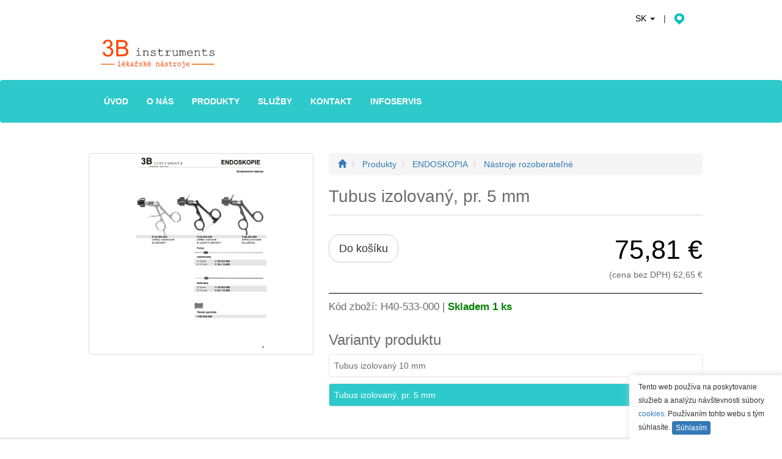

--- FILE ---
content_type: text/html; charset=utf-8
request_url: https://www.3b-instruments.sk/produkt/tubus-izolovany-pr-5-mm/h40-533-000
body_size: 4925
content:
<!DOCTYPE html>
<html lang="sk"><head prefix="og: https://ogp.me/ns#">
<meta charset="utf-8">
<meta http-equiv="X-UA-Compatible" content="IE=edge">
<meta name="viewport" content="width=device-width, initial-scale=1">

<!-- Google Tag Manager -->
<script type="f397a97c75b0d5b1eb2d80ad-text/javascript">( function ( w, d, s, l, i ) {
        w[l] = w[l] || [ ];
        w[l].push( { 'gtm.start':
                    new Date().getTime(), event: 'gtm.js' } );
        var f = d.getElementsByTagName( s )[0],
                j = d.createElement( s ), dl = l != 'dataLayer' ? '&l=' + l : '';
        j.async = true;
        j.src =
                'https://www.googletagmanager.com/gtm.js?id=' + i + dl;
        f.parentNode.insertBefore( j, f );
    } )( window, document, 'script', 'dataLayer', 'GTM-NLH4K5' );</script>
<!-- End Google Tag Manager -->

<script type="f397a97c75b0d5b1eb2d80ad-text/javascript">
    window.dataLayer = window.dataLayer || [ ];

    function gaTrack( category, action, label ) {
        dataLayer.push( { 'event': 'GAEvent', 'eventCategory': category, 'eventAction': action, 'eventLabel': label, 'eventValue': '1' } );
    }
</script>


<link rel="shortcut icon" href="/favicon.ico">

<link href="/css/bootstrap.min.css" rel="stylesheet">
<link rel="stylesheet" href="/css/3b-instruments.css?v=1730751242">

<meta name="google-site-verification" content="hJJyAAY3jSZjI59J8CycHuc0D-fWs9v-rHmKBll6lPk">

<title>Tubus izolovaný, pr. 5 mm</title>
<meta name="description" content="Tubus izolovaný, pr. 5 mm. Nástroje rozoberateľné. Poskytujeme profesionálny servis a opravy chirurgických nástrojov.">

<meta property="og:type" content="website">
<meta property="og:url" content="https://www.3b-instruments.sk/produkt/tubus-izolovany-pr-5-mm/h40-533-000">
<meta property="og:site_name" content="3b-instruments.sk">
<meta property="og:title" content="Tubus izolovaný, pr. 5 mm">
<meta property="og:image" content="https://www.3b-instruments.sk/pictures/share-sk.jpg"> 
<meta property="og:description" content="Tubus izolovaný, pr. 5 mm. Nástroje rozoberateľné. Poskytujeme profesionálny servis a opravy chirurgických nástrojov.">

<meta name="twitter:card" content="summary_large_image"> 
<meta name="twitter:site" content="@card"> 
<meta name="twitter:creator" content="@card">
<meta name="twitter:image" content="https://www.3b-instruments.sk/pictures/share-sk.jpg"> 

<meta data-op-placeholder="seo"> 
<link rel="canonical" href="https://www.3b-instruments.sk/produkt/tubus-izolovany-pr-5-mm/h40-533-000">

<meta data-op-placeholder="htmlHead"><meta name="flagProductDetail" content="true">
<meta name="catalogNumber" content="H40-533-000">
<meta name="priceWithVat" content="75.8102">
<meta name="stockQty" content="1">
<meta name="productName" content="Tubus izolovaný, pr. 5 mm">
<meta name="duelId" content="&#123;08A2EDCC-02E9-4FBF-9AD2-A3BEB65FF913}">    


<script type="f397a97c75b0d5b1eb2d80ad-text/javascript">

    const settingsReducerState = {
        links: {
            searchLink: "https://www.3b-instruments.sk/vyhladavanie",
            thankYouBuyLink: "https://www.3b-instruments.sk/objednavka-odoslana",
            thankYouPriceOfferLink: "https://www.3b-instruments.sk/cenova-ponuka-odoslana",
            productsLink: "https://www.3b-instruments.sk/produkty",
            contactLink: "https://www.3b-instruments.sk/kontakt",
            privacyPolicyLink: "https://www.3b-instruments.sk/ochrana-sukromia",
            termsAndConditionsLink: "https://www.3b-instruments.sk/obchodne-podmienky",
            basketLink: "https://www.3b-instruments.sk/kosik",
        },
        flagInBasket: false,
        productionMode: false,
        lang: "sk"
    }
</script>

<meta name="yandex-verification" content="7ff10fb236ec3bcf">
<meta name="seznam-wmt" content="o580ZHmFas3XPsSs2iTwPiwj9ms8iouT">
<meta name="msvalidate.01" content="51ACC2E7250FC6602D6CB8DC8FAFAFEA">
<style>
    :root {
        --color-theme-primary: #2ec9cb;
        --color-theme-primary-light: #67d1cd;
    }
</style>

    </head>
    <body>
<!-- Google Tag Manager (noscript) -->
<noscript><iframe src="//www.googletagmanager.com/ns.html?id=GTM-NLH4K5" height="0" width="0" style="display:none;visibility:hidden"></iframe></noscript> 
<!-- End Google Tag Manager (noscript) -->

<header>
    <a name="top"></a>
    <div class="container hidden-xs">
        <div class="pull-left">
            <a class="logo" href="/">
                <img src="/images/brand.svg" alt="logo 3b-instruments.sk" title="logo 3b-instruments.sk">
            </a>
        </div>
        <ul class="list-inline pull-right">
            <li class="dropdown">
                <a href="#" class="dropdown-toggle" data-toggle="dropdown"> SK  <b class="caret"></b></a>
                <ul class="dropdown-menu change-locale">
                    <li>
                        <a href="http://www.3b-instruments.cz/"><img alt="cs_CZ" src="/images/flags/cs_CZ.png"> Česká republika (čeština)</a>
                    </li>
                    <li>
                        <a href="https://www.3b-instruments.sk/"><img alt="sk_SK" src="/images/flags/sk_SK.png"> Slovenská republika (slovenčina)</a>
                    </li>
                </ul>
            </li>
            <li>|</li>

            <li><a href="https://www.3b-instruments.sk/kontakt"><img src="/images/icon-top-map.png" alt="kontakt" title="kontakt"></a></li>
        </ul>
    </div>
    <nav class="navbar navbar-3b hidden-xs" role="navigation">
        <div class="container">
            <ul class="nav navbar-nav">
                <li>
                    <a href="https://www.3b-instruments.sk/"><span>Úvod</span></a>
                </li>
                <li>
                    <a href="https://www.3b-instruments.sk/o-nas"><span>O nás</span></a>
                </li>
                <li>
                    <a href="https://www.3b-instruments.sk/produkty"><span>Produkty</span></a>
                </li>
                <li>
                    <a href="https://www.3b-instruments.sk/servis-a-opravy"><span>Služby</span></a>
                </li>
                <li>
                    <a href="https://www.3b-instruments.sk/kontakt"><span>Kontakt</span></a>
                </li>  
                <li>
                    <a href="https://www.3b-instruments.sk/infoservis"><span>Infoservis</span></a>
                </li> 
             	<li id="basket-menu-item">
                    
                </li>
            </ul>
            <div class="pull-right" id="search-input-form">
            
            </div>
        </div>
    </nav>
    <nav class="navbar navbar-default visible-xs" role="navigation">
        <div class="container">
            <!-- Brand and toggle get grouped for better mobile display -->
            <div class="navbar-header">
                <button type="button" class="navbar-toggle" data-toggle="collapse" data-target="#bs-example-navbar-collapse-1">
                    <span class="sr-only">Toggle navigation</span>
                    <span class="icon-bar"></span>
                    <span class="icon-bar"></span>
                    <span class="icon-bar"></span>
                </button>
              	<button type="button" class="navbar-toggle" id="basket-menu-item-phone">
                    
                </button>
              
                <a class="navbar-brand" href="https://www.3b-instruments.sk/">
					<img src="/images/brand.svg" alt="logo 3b-instruments.sk" title="logo 3b-instruments.sk" class="img-responsive">              
                </a>
            </div>

            <!-- Collect the nav links, forms, and other content for toggling -->
            <div class="collapse navbar-collapse" id="bs-example-navbar-collapse-1">
                <ul class="nav navbar-nav">
                    <li>
                       <a href="https://www.3b-instruments.sk/"><span>Úvod</span></a>
                    </li>
                    <li>
                       <a href="https://www.3b-instruments.sk/o-nas"><span>O nás</span></a>
                    </li>
                    <li>
                       <a href="https://www.3b-instruments.sk/produkty"><span>Produkty</span></a>
                    </li>
                    <li>
                       <a href="https://www.3b-instruments.sk/servis-a-opravy"><span>Služby</span></a>
                    </li>
                    <li>
                       <a href="https://www.3b-instruments.sk/kontakt"><span>Kontakt</span></a>
                    </li>  
                    <li>
                       <a href="https://www.3b-instruments.sk/infoservis"><span>Infoservis</span></a>
                    </li>  
                  	<li>
                       <a href="https://www.3b-instruments.sk/kosik"><span>Košík</span></a>
                    </li> 
                </ul>
                <form class="navbar-form navbar-left" role="search" action="https://www.3b-instruments.sk/vyhladavanie#kotva">
                    <div class="form-group">
                        <div class="row">
                            <div class="col-xs-9">
                                <input type="text" value="" name="q" id="q" class="form-control" placeholder="Hľadaný výraz ...">
                            </div>
                            <div class="col-xs-2">
                                <button onclick="if (!window.__cfRLUnblockHandlers) return false; gaTrack('search', 'navbar', $('#q').val());" type="submit" class="btn btn-default" data-cf-modified-f397a97c75b0d5b1eb2d80ad-=""><span class="glyphicon glyphicon-search "></span></button>
                            </div>
                        </div>  
                    </div>
                </form>
                <ul class="nav navbar-nav navbar-right">
                    <li class="dropdown">
                        <a class="dropdown-toggle" data-toggle="dropdown">Jazyk: Slovenská republika (slovenčina)<span class="caret"></span></a>
                        <ul class="dropdown-menu change-locale" role="menu">
                            <li>
                                <a href="http://www.3b-instruments.cz/"><img alt="cs_CZ" src="/images/flags/cs_CZ.png"> Česká republika (čeština)</a>
                            </li>
                            <li>
                                <a href="https://www.3b-instruments.sk/"><img alt="sk_SK" src="/images/flags/sk_SK.png"> Slovenská republika (slovenčina)</a>
                            </li>
                        </ul>
                    </li>
                </ul>
            </div><!-- /.navbar-collapse -->
        </div><!-- /.container-fluid -->
    </nav>
</header>


        <main class="product-detail">
            <div class="container">
              	<div class="row">
              		<div class="headline">
                        <ol class="breadcrumb" itemscope itemtype="https://schema.org/BreadcrumbList" data-op-placeholder="breadcrumb">
                          	
                      	<li itemprop="itemListElement" itemscope="" itemtype="https://schema.org/ListItem">
    <meta itemprop="position" content="1">
    <a itemprop="item" href="https://www.3b-instruments.sk/">
        <span itemprop="name" class="hidden">Úvod</span><i class="glyphicon glyphicon-home"></i>
    </a>
</li>
<li itemprop="itemListElement" itemscope="" itemtype="https://schema.org/ListItem">
    <meta itemprop="position" content="2">
    <a itemprop="item" href="https://www.3b-instruments.sk/produkty">
        <span itemprop="name">Produkty</span>
    </a>
</li>
<li itemprop="itemListElement" itemscope="" itemtype="https://schema.org/ListItem">
    <meta itemprop="position" content="3">
    <a itemprop="item" href="https://www.3b-instruments.sk/p/endoskopia">
        <span itemprop="name">ENDOSKOPIA</span>
    </a>
</li>    
<li itemprop="itemListElement" itemscope="" itemtype="https://schema.org/ListItem">
    <meta itemprop="position" content="4">
    <a itemprop="item" href="/p/endoskopia/nastroje-rozoberatelne-80#H40-533-000">
        <span itemprop="name">Nástroje rozoberateľné</span>
    </a>
</li>
</ol>
                      	<h1 data-op-placeholder="h1">Tubus izolovaný, pr. 5 mm
</h1>
              		</div>
                    <div class="images" data-op-placeholder="images">
              			
              		<div>
    <a  href="/p/endoskopia/nastroje-rozoberatelne-80#H40-533-000" >
        <img class="img-responsive" src="/Katalogy/Katalogy81/ENDOSKOPIE/0003.jpg" alt="Nástroje rozoberateľné">
    </a>
</div>
</div>
                  	<div class="controls" data-op-placeholder="product-detail">
                      	
              		





<div class="eshop">
    <div class="row">
        <div class="col-xs-5">
            <script type="f397a97c75b0d5b1eb2d80ad-text/javascript">
            const productData = {"id":17257,"duelId":"{08A2EDCC-02E9-4FBF-9AD2-A3BEB65FF913}","productUrl":"/produkt/tubus-izolovany-pr-5-mm/h40-533-000","productKey":"h40-533-000","productName":"Tubus izolovaný, pr. 5 mm","groupName":"Tubus izolovaný","catalogKey":"products-e","catalogName":"ENDOSKOPIA","catalogNumber":"H40-533-000","catalogImage":"Katalogy/Katalogy81/ENDOSKOPIE/0003.jpg","sectorName":"Nástroje rozoberateľné","sectorKey":80,"sectorUrl":"/p/endoskopia/nastroje-rozoberatelne-80#H40-533-000","stockQty":1,"price":62.6531,"priceWithVat":75.8102,"priceCZK":1535,"priceCZKWithVat":1857.35,"imageArr":[],"variantsProductArr":[{"id":17256,"duelId":"{847A8F79-95E2-4BCC-8D55-DFA0FBEEB5FC}","productUrl":"/produkt/tubus-izolovany-10-mm/h40-133-000","productKey":"h40-133-000","productName":"Tubus izolovaný 10 mm","groupName":"Tubus izolovaný","catalogKey":"products-e","catalogName":"ENDOSKOPIA","catalogNumber":"H40-133-000","catalogImage":"Katalogy/Katalogy81/ENDOSKOPIE/0003.jpg","sectorName":"Nástroje rozoberateľné","sectorKey":80,"sectorUrl":"/p/endoskopia/nastroje-rozoberatelne-80#H40-133-000","stockQty":1,"price":126.7347,"priceWithVat":153.349,"priceCZK":3105,"priceCZKWithVat":3757.05,"imageArr":[],"variantsProductArr":[]},{"id":17257,"duelId":"{08A2EDCC-02E9-4FBF-9AD2-A3BEB65FF913}","productUrl":"/produkt/tubus-izolovany-pr-5-mm/h40-533-000","productKey":"h40-533-000","productName":"Tubus izolovaný, pr. 5 mm","groupName":"Tubus izolovaný","catalogKey":"products-e","catalogName":"ENDOSKOPIA","catalogNumber":"H40-533-000","catalogImage":"Katalogy/Katalogy81/ENDOSKOPIE/0003.jpg","sectorName":"Nástroje rozoberateľné","sectorKey":80,"sectorUrl":"/p/endoskopia/nastroje-rozoberatelne-80#H40-533-000","stockQty":1,"price":62.6531,"priceWithVat":75.8102,"priceCZK":1535,"priceCZKWithVat":1857.35,"imageArr":[],"variantsProductArr":[]}]}
            </script>
            <span id="add-to-cart">
                <div class="basket-controls">
                    <a class="btn btn-lg btn-basket add">
                        Do košíku
                    </a>
                </div>
            </span>
        </div>
        <div class="col-xs-7 ">
            <div class="price">
                <div class="priceSingleRow" style="padding-top:10px" >
                     
                    <b>
                        75,81 €
                    </b> 
                    <p>
                        (cena bez DPH) 62,65 € 
                    </p>

                </div>
            </div>
        </div>
    </div>
</div>

<div class="item">
    Kód zboží: H40-533-000 | 
    <span class="onStock"> Skladem 1 ks</span>
</div>


    <h2>Varianty produktu</h2>
    <ul class="nav nav-pills nav-stacked submenu product-variants">
            <li class="">
                <a href="/produkt/tubus-izolovany-10-mm/h40-133-000">
                    Tubus izolovaný 10 mm
                </a>
            </li>
            <li class="active">
                <a href="/produkt/tubus-izolovany-pr-5-mm/h40-533-000">
                    Tubus izolovaný, pr. 5 mm
                </a>
            </li>
    </ul>



<script type="f397a97c75b0d5b1eb2d80ad-text/javascript">
    dataLayer.push({
        'event': 'view_item',
        'ecommerce': {
            'value': 1857.35,
            'currency': 'CZK', 
            'items': [
                {
                    'item_id': "H40-533-000",
                    'item_name': "Tubus izolovaný, pr. 5 mm",
                    'item_category': "Nástroje rozoberateľné",
                    'item_category2': "ENDOSKOPIA",
                    'price': 1857.35
                }
            ]
        }
    });
</script></div>
              	</div>
            </div>
        </main>
  
<footer>
    <div class="container mobile-fit">
        <div class="row">
            <div class="col-sm-4 col-md-4">

                <h3>Ďalšie informácie</h3>

                <ul>
                    <li><a href="https://www.3b-instruments.sk/infoservis">Infoservis</a></li>

                    <li><a href="https://www.3b-instruments.sk/ako-nakupovat">Ako nakupovať</a></li>
                  
                  	<li><a href="https://www.3b-instruments.sk/obchodne-podmienky">Obchodné podmienky</a></li>

                    <li><a href="https://www.3b-instruments.sk/podmienky-pouzivania">Podmienky použitia</a></li>

                    <li><a href="https://www.3b-instruments.sk/ochrana-sukromia">Ochrana osobných údajov</a></li>

                    <li><a href="https://www.3b-instruments.sk/na-stiahnutie">Na stiahnutie</a></li>
                </ul>

            </div>
            <div class="col-sm-4 col-md-4">

                <h3>Kvalita </h3>

                <ul>
                    <li><a href="https://www.3b-instruments.sk/certifikaty-kvality">Certifikáty kvality</a></li>

                    <li><a href="https://www.3b-instruments.sk/o-nas#referencie">Referencie</a></li>
                </ul>

            </div>
            <div class="col-sm-4 col-md-4">

                <h3>Kontakt</h3>

                <ul>
                    <li><a href="https://www.3b-instruments.sk/kontakt">Kontaktný formulár</a></li>

                    <li>3B instruments</li>

                    <li>Petrovická 857</li>

                    <li>592 31 Nové Město na Moravě</li>

                    <li>Česká republika</li>

                    <li>Tel./Fax.: +420 566 618 135</li>
                </ul>

            </div> 
        </div>
    </div>
    <div class="bottom hidden-xs">
        <div class="container">
            <p title="2025-11-04 20:40:14
" class="pull-left">© 2025
                3B Instruments
            </p>
            <p class="pull-right">
                <a href="https://www.3b-instruments.sk/kontakt"><img data-src="/images/icon-envelope.png" class="lazyload" alt="contact"></a>
                <a href="#top"><img src="/images/icon-top.png" alt="top"></a>
            </p>
        </div>
    </div> 
    <div class="bottom text-center visible-xs">
        <p>
            <a href="https://www.3b-instruments.sk/kontakt"><img data-src="/images/icon-envelope.png" class="lazyload" alt="contact"></a>
            <a href="#top"><img src="/images/icon-top.png" alt="top"></a>
        </p>
    </div> 

</footer>
<script src="https://code.jquery.com/jquery-3.5.1.min.js" integrity="sha256-9/aliU8dGd2tb6OSsuzixeV4y/faTqgFtohetphbbj0=" crossorigin="anonymous" type="f397a97c75b0d5b1eb2d80ad-text/javascript"></script>
<script type="f397a97c75b0d5b1eb2d80ad-text/javascript" src="/js/bootstrap.min.js"></script>  
<script type="f397a97c75b0d5b1eb2d80ad-text/javascript" async="true" src="/js/lazysizes.min.js"></script>


<script type="f397a97c75b0d5b1eb2d80ad-text/javascript">
    const basketReducerState = {
        items: [],
        totalPrice: 0,
        totalPriceWithVat: 0,
        totalPriceCZK: 0,
        totalPriceCZKWithVat: 0,
        wizardStep: 0,
        errorCode: null
    };
</script>

<script type="f397a97c75b0d5b1eb2d80ad-text/javascript" src="/js/dist/app.js?v=1733424027"></script>


    <script src="/cdn-cgi/scripts/7d0fa10a/cloudflare-static/rocket-loader.min.js" data-cf-settings="f397a97c75b0d5b1eb2d80ad-|49" defer></script><script defer src="https://static.cloudflareinsights.com/beacon.min.js/vcd15cbe7772f49c399c6a5babf22c1241717689176015" integrity="sha512-ZpsOmlRQV6y907TI0dKBHq9Md29nnaEIPlkf84rnaERnq6zvWvPUqr2ft8M1aS28oN72PdrCzSjY4U6VaAw1EQ==" data-cf-beacon='{"version":"2024.11.0","token":"8019e5a4e31d4575b1919499d26e4b71","r":1,"server_timing":{"name":{"cfCacheStatus":true,"cfEdge":true,"cfExtPri":true,"cfL4":true,"cfOrigin":true,"cfSpeedBrain":true},"location_startswith":null}}' crossorigin="anonymous"></script>
</body>
</html>


--- FILE ---
content_type: text/css
request_url: https://www.3b-instruments.sk/css/3b-instruments.css?v=1730751242
body_size: 4689
content:
/* POZOR zalezi na kazdem pixelu 
@media (min-width: 768px)  // pro min
@media (max-width: 767px)  // pro max

@media (min-width: 992px)  // pro min
@media (max-width: 991px)  // pro max
*/

.__react_component_tooltip{
    max-width: 400px;
    font-weight: normal;
}

input[type=number]::-webkit-inner-spin-button,
input[type=number]::-webkit-outer-spin-button {
    -webkit-appearance: none;
    margin: 0;
}

input[type="number"] {
    -moz-appearance: textfield;
}

.clearfix {
    clear: both;
}

main.contact .right-panel{
    margin-top: 50px;
    font-size: 1.2em;
}
main.contact .right-panel img{
    margin: 0px 0px 20px 40px;
}
main.contact .right-panel ul{
    margin-bottom: 20px;
}

main.contact .people{
    margin-top:40px;
    text-align: center;
}
main.contact .people img{
    border-radius: 50%;
}

main.contact .people ul{
    margin-left: 0;
    padding-left: 0;
}

main.contact .people ul li, main.contact .right-panel ul li{
    list-style: none;

}

main{
    padding-bottom: 40px;
    color: #6b6a6f;
}

main h1, main h2,main h3{
    border-bottom: 1px solid #dadada;
    font-weight: 100;
    padding-bottom: 15px;
}
main h1{
    font-size: 28px;
    margin-top: 30px;
    margin-bottom: 30px;
}
@media (max-width: 767px) {
    main h1{
        margin-top: 0px;
        margin-bottom: 10px;
    }
    main.contact .right-panel{
        margin-top: 0px;
        font-size: 1.2em;
    }

}
main h2{
    font-size: 24px;
}
main h3{
    font-size: 20px;
}
main h4, main .h4{
    font-size: 20px;
    padding-bottom: 0;
    border-bottom: none;
}

a:focus{
    outline: none;
}


footer{
    background: #eeeeee;
    /*position: absolute;
    bottom: 0;
    width: 100%;*/
}
footer h3{
    background: url('/images/footer-underline.png') no-repeat bottom left;
    padding: 40px 0 30px;
}
footer ul{
    padding-left:0;
    list-style:none;
    margin-bottom: 40px;
}
footer .bottom{
    background: var(--color-theme-primary);
    color:white;
}
footer .bottom p{
    line-height: 95px;
    margin:0;
}
footer .bottom p a{
    margin-left: 5px;
}

@media (max-width: 767px) {
    footer h3{
        padding: 0px 0 20px;
    }
    footer ul{
        margin-bottom: 10px;
    }
    footer ul li a{
        display: block;
        padding: 3px 0 3px 0;
        margin-bottom: 5px;

    }
}

.brands-panel {
    margin-top: 40px;
    padding-bottom: 35px;
}
.brands-panel nav{
    text-align: right;
    padding-top: 60px;
}
.brands-panel nav img{
    padding: 0 3px;
}
.brands-panel ul{
    text-align: center;
    display: inline;
}
.brands-panel ul li{
    display: block;
    float: left;
    text-align: center;
    list-style: none;
    width: 33%;
    line-height:160px;
    vertical-align: middle;
}

.catalogs{
    margin-bottom: 50px;
}

.catalogs a small{
    display: block;
    text-align: center;
}

.catalogs .row{
    margin-top: 30px;
}

.catalogs .link-more{
    text-align: right;
}

.catalogs .link-more a{
    font-size: 2em;
    display: block;
    margin-top: 60px;
}

.product-detail .headline{
    padding-left: 15px;
    width: 100%;
}
@media (min-width: 48em){
    .product-detail .headline{
        padding: 0px;
        float: right;
        width: 60%;
    }
}
.product-detail .breadcrumb{
    margin-top: 50px;
    margin-bottom: 20px;
}
@media (max-width: 767px) {
    .product-detail .breadcrumb{
        margin-top: 0;
    }
}

.product-detail .headline h1{
    margin-top: 0px;
    margin-bottom: 15px;
}

.product-detail h2{
    border-bottom: none;
    padding-bottom: 0;
    margin-top: 30px;
}

.product-detail .images{
    width: 100%;
    margin-top:20px;
    margin-bottom: 20px;
    padding: 0px 15px;
}
@media (min-width: 48em){
    .product-detail .images{
        height: auto;
        float: left;
        width: 40%;
        margin-top: 50px;
        padding-right: 25px;
    }
}
.product-detail .images > div{
    padding: 10px;
    line-height: 1.42857143;
    background-color: #fff;
    border: 1px solid #ddd;
    border-radius: 4px;
    -webkit-transition: all .2s ease-in-out;
    -o-transition: all .2s ease-in-out;
    transition: all .2s ease-in-out;
    height:330px;
    position: relative;
}

.product-detail .images img{
    display: block;
    max-height: 100%;
    max-width: 100%;
    width: auto;
    height: auto;
    position: absolute;
    top: 0;
    bottom: 0;
    left: 0;
    right: 0;
    margin: auto;
}

.product-detail .controls{
    padding-left: 15px;
    padding-right: 15px;
    width: 100%;
}
@media (min-width: 48em){
    .product-detail .controls{
        padding: 0px;
        float: right;
        width: 60%;
    }
}
.product-detail .controls .eshop{
    padding-bottom: 10px;
    border-bottom: 1px solid black;
}



.product-detail .controls .eshop .basket-controls{
    margin-top: 5px;
    margin-bottom: 10px;
}
@media (min-width: 48em){
    .product-detail .controls .eshop .basket-controls{
        margin-top: 10px;
    }
}
.product-detail .controls .price{
    text-align: right;
}


.product-detail .controls .eshop #priceOnRequest{
    display: block;
    margin-top: 30px;
    font-size: 1.2em;
}
@media (min-width: 48em){
    .product-detail .controls .eshop #priceOnRequest{
        margin-top: 50px;
    }
}

.product-detail .controls .eshop .price b{
    font-weight: normal;

    color:black;
    font-size: 1.8em;
}
@media (min-width: 48em){
    .product-detail .controls .eshop .price b{
        font-size: 3.1em;
    }
}

.product-detail .controls .item{
    padding-top: 10px;
}
@media (min-width: 48em){
    .product-detail .controls .item{
        padding-top: 10px;
        font-size: 1.2em;
    }
}

.product-detail .controls .item .onStock{
    font-weight: bold;
    color:green;
}
.product-detail .controls .item .notOnStock{
    color:#856404;
    font-weight: bold;
}

.junction{
    margin: 50px 0px;
}
.junction .col-md-2 {
    text-align: center;
    border-bottom: solid 1px #dadada;
    min-height: 230px;
}

.junction .col-md-2:hover{
    border-bottom:solid 4px var(--color-theme-primary);
}
.junction a{
    padding-top: 20px;
    text-decoration: none;
    display: block;
}
.junction h3{
    font-size: 1.5em;
    color:#676767;
    border: none;
}
@media (min-width: 768px) and (max-width: 991px) {
    .junction h3{
        font-size: 1.2em;
    }
}

@media (max-width: 767px) {


    header .navbar-3b-opacity {
        padding-left: 0px; /*mobilni menu okraje nee;*/
        padding-right: 0px;
    }

}

@media (min-width: 768px) {
    header .navbar {
        border: none;
        margin-bottom: 0px;
        min-height: 50px;
        /*position: relative;*/
    }

    .navbar-3b{
        background: var(--color-theme-primary) ;
    }

    .navbar-3b-opacity .navbar-3b{
        background: var(--color-theme-primary) ;
    }

    .navbar-nav{
        padding-left: 10px;
    }

    .navbar-3b ul.navbar-nav li > a {
        color: white;
        font-weight: bold;
        text-transform: uppercase;
        padding-top: 5px;
        padding-bottom: 0px;
        line-height: 60px;
    }

    .navbar-3b ul.navbar-nav li > a span{
        display: block;
        border-bottom: 5px solid var(--color-theme-primary);
        line-height: 60px;
    }

/*    .navbar-3b-opacity .navbar-3b  ul.navbar-nav li > a span{
        border-bottom: 5px solid rgba(46,201,203,0.1) ;
    }*/

    .navbar-3b ul.navbar-nav li > a:hover span , .navbar-3b ul.navbar-nav li > a:focus span, .navbar-3b ul.navbar-nav li.active > a span{
        border-bottom: 5px solid white;
    }

    .nav > li > a:hover, .nav > li > a:focus {
        background-color: initial;
        text-decoration: none;
    }
    .navbar-3b .search-field{
        margin-top: 18px;
        margin-right: 15px;
        border-radius:15px;
        -moz-border-radius:15px;
        -webkit-border-radius:15px;
        width:250px;
        padding-left: 10px;
        background: var(--color-theme-primary-light);
        padding:0px 0px 0px 10px;

    }

    .navbar-3b .search-field .search-input{
        background: var(--color-theme-primary-light);
        border: none;
        padding-left: 5px;
        height: 35px;
        vertical-align: top;
        width:190px;
        color:white;
    }

    .navbar-3b .search-field .search-input:focus{
        outline: none;
    }

    .navbar-3b .search-field .search-input::placeholder { /* Chrome, Firefox, Opera, Safari 10.1+ */
        color: white;
        opacity: 1; /* Firefox */
    }

    .navbar-3b .search-field .search-input:-ms-input-placeholder { /* Internet Explorer 10-11 */
        color: white;
    }

    .navbar-3b .search-field .search-input::-ms-input-placeholder { /* Microsoft Edge */
        color: white;
    }

    .navbar-3b .search-field .search-button{
        border: none;
        background: var(--color-theme-primary-light);
        color:white;
        padding-top: 5px;
        line-height: initial;
        font-size: 1.5em;
    }

    .navbar-3b .search-field .search-button .glyphicon-remove{
        color: red;
    }


    /*    .navbar-3b #basket-menu-item > a{
            font-size: 2rem;
        }*/

    .navbar-3b #basket-menu-item a .glyphicon.glyphicon-shopping-cart{
        padding-right: 10px;
    }

}
@media (max-width: 767px) {
    header .navbar-brand {
        width: 150px;
        height: 40px;
        padding: 10px 00px 0 20px;
    }

}

header .pull-left .logo{
    display: block;
    margin: 65px 0px 20px 20px;
}
header ul.pull-right{
    margin: 20px 0px 0px 0px;
}
header ul.pull-right li a{
    margin-right:  10px;
}
header ul.pull-right li.dropdown  a{
    margin: 0px;
    color: black;
}
header ul.pull-right .dropdown-menu{
    min-width: 0;
}

header .carousel h2{
    color:#0079ae;
    font-weight: lighter;
    font-size: 3em;
    letter-spacing: 3px;
    margin-top: 90px;
}
@media (max-width: 767px) {
    header .carousel h2{
        margin-top: 20px;
    }
}

@media (min-width: 768px) {
    header .contact-map{
        position: relative;
    }

    header .contact-map .navbar-3b-opacity{
        position: absolute;
        top:0;
        z-index: 9999;
        left: 0;
        right: 0;
        margin: 0 auto;

    }
}

header .change-locale img{
    padding: 0px 5px 4px 0px;
}

@media (min-width: 768px) and (max-width: 991px) {

    header .navbar-3b .search-field{
        margin-right: 0px;
    }

    header .navbar-3b ul.navbar-nav li > a{
        padding-left: 6px;
        padding-right: 6px;
    }
    header .navbar-3b .search-field{
        width:120px;
    }
    .navbar-3b .search-field .search-input{
        width:65px;
    }
}

@media (min-width: 992px) and (max-width: 1199px) {

    /*    header .navbar-3b ul.navbar-nav li > a{
            padding-left: 10px;
            padding-right: 10px;
        }*/
    header .navbar-3b .search-field{
        width:200px;
    }
    .navbar-3b .search-field .search-input{
        width:135px;
    }
}

/*sm*/
@media (min-width: 768px) and (max-width: 991px) {
    .junction h3{
        font-size: 1.2em;
    }
    header .carousel{
        background: url('/images/carousel/sm/item1.jpg') no-repeat;
        height: 205px !important;
    }
    header .carousel h2{
        font-size: 1.8em;
        margin-top: 20px;
    }
    header .contact-map .map {
        height: 205px;
    }
}
/*md*/
@media (min-width: 992px) and (max-width: 1199px) {
    header .carousel{
        background: url('/images/carousel/md/item1.jpg') no-repeat;
        height: 248px !important;
    }
    header .carousel h2{
        font-size: 2.2em;
        margin-top: 30px;
    }
    header .contact-map .map {
        height: 248px;
    }
}
/*lg*/
@media (min-width: 1200px) and (max-width: 1549px) {
    header .carousel{
        background: url('/images/carousel/lg/item1.jpg') no-repeat;
        height: 320px !important;
    }
    header .carousel h2{
        font-size: 2.5em;
        margin-top: 50px;
    }
    header .contact-map .map {
        height: 320px;
    }
}
/*xlg*/
@media (min-width: 1550px) {
    header .carousel{
        background: url('/images/carousel/xlg/item1.jpg') no-repeat;
        height: 397px !important;
    }
    header .contact-map .map {
        height: 397px;
    }
}

@media (max-width: 767px) {
    .mobile-fit{
        width:230px;
        margin-left: auto;
        margin-right: auto;
    }
}


.news h2 {
    margin-bottom: 20px;
}

.news h3 {
    border: none;
    padding-top: 10px;
    padding-bottom: 5px;
    color: #242021;
}

.news article{
    cursor: pointer;
}
.news .line{
    border-bottom: 1px solid #dadada;
}

@media (min-width: 768px) {
    .news .content{
        display: none;
        padding-bottom: 30px;
    }
}

.news .news-open .content{
    display: block;
}
.news .news-date{
    background: var(--color-theme-primary);
    width: 70px;
    height: 70px;
    float: right;
    text-align: center;
    border-radius: 35px;
    margin: 10px 0;
}
.news .news-open .news-date{
    background: var(--color-theme-primary-light);
}
.news .news-date span{
    display: block;
    margin-top: 18px;
    color: white;
    font-size: 20px;
}

.news .show-more{
    padding-top: 15px;
}

.cart nav{
    border-top: 1px solid #dadada;
    padding-top: 20px;
}

.catalog .breadcrumb{
    padding: 13px 25px;
    margin: 30px 0;
}
@media (max-width: 767px) {
    .catalog .breadcrumb{
        margin-top: 0;
    }
}
.catalog .breadcrumb > li + li:before {
    color: #ccc;
    content: "> ";
    padding: 0 5px;
}

.catalog .nav-stacked a, .product-variants.nav-stacked a{
    color:#6b6a6f;
    font-size: 1em;
    background: none;
    border: 1px solid #e6e6e6;
    padding: 8px;
    margin-bottom: 10px;
}

.nav-pills > li.active > a, .nav-pills > li.active > a:hover, .nav-pills > li.active > a:focus {
    background: var(--color-theme-primary);
    text-decoration: none;
    color:white;
}

.catalog .nav.mainmenu > li{
    position: relative;
}

.catalog .nav-pills a > b{
    position: absolute;
    right: 8px;
    top: 8px;
    color:#36cccb;
    float: right;
}
.catalog .nav.mainmenu > li small{
    display:block;
    padding-left: 20px;
}
@media (max-width: 767px) {
    .catalog .nav.mainmenu > li{
        display: none;
    }
    .catalog .nav.mainmenu > li.active{
        display: block;
    }
    .catalog .nav.mainmenu > li.overview{
        display: block;
    }
}

.catalog .product-list {
    margin-bottom: 40px;
}

.catalog .product-list table{
    border-bottom: 1px solid #dadada;
}

.catalog .product-list h3 small {
    padding-top: 8px;
}
.catalog .product-list h3 {
    border: none;
    margin-bottom: 0px;
    padding-bottom: 0px;
}
.catalog .product-list p{
    padding-bottom: 10px;
}

.catalog .product-list .additem{
    text-align:right;
    vertical-align: middle;
    width: 250px;
}

.search-page-form{
    display: inline-block;
}
.search-page-form input{
    border: 1px solid #eee;
    padding: 5px;
}

.search-page-form button{
    background: transparent;
    border: none;
    font-size: 0.8em;
}

.faq-lightbox img{
    max-width: 100%;
}


.bbb-overlay{

    /*font-size: 1.2em;*/
    position: absolute;
    width:700px;
    right: 0px;
    top:70px;
    border:10px solid #bdbdbd;
    background: white;
}

/* autocomplete */
#search-input-form{
    position: relative;
}

#search-input-form #autocomplete{
    /* display: none;*/
    z-index: 10000;
}


#search-input-form #autocomplete ul.sector-list{
    display:block;
    overflow:hidden;
    max-height: 58px;
    margin: 0px;
    padding: 0px;
    border-bottom: 1px solid #e6e6e6;
}

#search-input-form #autocomplete ul.sector-list li{
    display:inline;
}

#search-input-form #autocomplete ul.sector-list li a{
    padding: 10px;
    display: inline-block;
}


#search-input-form #autocomplete ul.sector-list li a:hover{
    background: #eee;
}

#search-input-form #autocomplete ul.sector-list li a .catalog{
    font-size: 10px;
    color:#777;
    display: block;
}

#search-input-form #autocomplete ul.sector-list li a:hover .catalog{
    text-decoration: none;
}

#search-input-form #autocomplete .footer, #search-page .footer{
    text-align: center;
    padding-top: 24px;
    padding-bottom: 24px;
}
#basket-menu-item #basket .footer{
    text-align: center;
    padding-top: 15px;
    padding-bottom: 15px;
}
#search-input-form #autocomplete .footer i, #basket-menu-item #basket .footer i, #search-page .footer{
    margin-left: 5px;
}


#search-input-form #autocomplete h4, #basket-menu-item #basket h4{
    padding: 10px;
    padding-bottom: 5px;
    margin: 0px;
}

/* basket */

#basket-menu-item{
    position: relative;
}

#basket h4 .closeBtn{
    color:red;
    float:right;
    cursor: pointer;
}

#basket-menu-item #basket{
    z-index: 9999;
}

ul.page-list{
    list-style-type: none;
    padding: 0px;
    margin: 0px;
    border-bottom: 1px solid #e6e6e6;
}

ul.page-list li{
    padding: 10px 15px 10px 15px;

}
@media (max-width: 767px) {
    ul.page-list li{
        border-bottom: 1px solid #e6e6e6;
    }
}

ul.page-list li p{
    text-overflow: ellipsis;
    overflow: hidden;
    width: 90%;
    white-space: nowrap;
    padding: 0;
    margin: 0;
}

ul.product-list{
    list-style-type: none;
    padding: 0px;
    margin: 0px;
    border-bottom: 1px solid #e6e6e6;
}

ul.product-list li{
    padding: 10px 15px 10px 15px;

}
@media (max-width: 767px) {
    ul.product-list li{
        border-bottom: 1px solid #e6e6e6;
    }
}

#basket-page ul.product-list li{
    padding: 10px 0px 10px 10px;
}
@media (max-width: 991px) {
    #basket-page ul.product-list li{
        padding: 10px 0px 10px 0px;
    }
}

ul.product-list li:hover{
    background: #eee;
}
#basket-page ul.product-list li.shipping{
    padding-top: 20px;
    padding-bottom: 15px;
}
@media (max-width: 767px) {
    #basket-page ul.product-list li.shipping .detail{
        width: 60%;
    }
    #basket-page ul.product-list li.shipping .price-info{
        width: 40%;
    }
}
ul.product-list li.header.big{
    font-size: 1.3em;
    font-weight: bold;
}
ul.product-list li.header.big small{
    font-weight: normal;
}

ul.product-list li.header:hover{
    background: initial;
}

ul.product-list li.hightlight{
    background:rgb(169, 68, 66);
    color:white;
}

.catalog ul.product-list > li:first-child{
    border-top: 1px solid #dadada;
}
.catalog .product-list .group{
    padding: 0px;
}
.catalog .product-list .group:hover{
    background: initial;
}

.catalog ul.product-list .group ul{
    border: 1px solid #dadada;
    margin: 0px;
    list-style-type: none;
    padding-left: 0px;
}

.catalog .product-list .group .groupName .closeBtn{
    color:red;
    float:right;
    cursor: pointer;
}

/* products not in basket*/
ul.product-list li .product .detail, ul.product-list li .product .basket-controls,
ul.product-list li .product .price-info, ul.product-list li .product .price-item,
ul.product-list li .product .remove-item, ul.product-list li .product .sum-info{
    display: block;
    float: left;
}

ul.product-list li .product .detail{
    width:55%;
}
@media (max-width: 767px) {
    ul.product-list li .product .detail{
        padding-bottom: 10px;
        width:100%;
    }
}

ul.product-list li .product .basket-controls{
    width:20%;
}
@media (max-width: 767px) {
    ul.product-list li .product .basket-controls{
        width:50%;
    }
}

ul.product-list li .product .price-info{
    width:25%;
    text-align: right;
    /*padding-right: 10px;*/
}
@media (max-width: 767px) {
    ul.product-list li .product .price-info{
        width:50%;
    }
}

/* products in basket*/

ul.product-list li .product.basket .detail{
    width:45%;
}
@media (max-width: 767px) {
    ul.product-list li .product.basket .detail{
        padding-bottom: 10px;
        width:100%;
    }
}

ul.product-list li .product.basket .price-item{
    width:21%;
}
@media (max-width: 767px) {
    ul.product-list li .product.basket .price-item{
        width:50%;
    }
}


ul.product-list li .product.basket .basket-controls{
    width:15%;
}
@media (max-width: 767px) {
    ul.product-list li .product.basket .basket-controls{
        width:40%;
    }
}

ul.product-list li .product.basket .price-info{
    width:15%;
}
@media (max-width: 767px) {
    ul.product-list li .product.basket .price-info{
        width:50%;
    }
}

ul.product-list li .product.basket .remove-item{
    width:4%;
    text-align: center;
}
@media (max-width: 767px) {
    ul.product-list li .product.basket .remove-item{
        width:10%;
    }
}
ul.product-list li .product.basket .sum-info{
    padding-top: 20px;
    width:95%;
    text-align: right;
}
@media (max-width: 767px) {
    ul.product-list li .product.basket .sum-info{
        width:89%;
    }
}

ul.product-list li .product .tip{
    max-width: 300px;
    font-weight: normal;
}

ul.product-list li .product.basket .remove-item a{
    color: red;
}


ul.product-list li .product .priceMultiRow{
    font-size: 0.8em;
}

ul.product-list li .onStock{
    font-size: 0.8em;
    font-weight: bold;
    color:green;
    margin-left: 10px;
}

ul.product-list li .notOnStock{
    font-size: 0.8em;
    color:#856404;
    font-weight: bold;
    margin-left: 10px;
}

ul.product-list li .priceSingleRow{
    line-height: 3.0em;
}

[data-tip] {
    cursor: pointer;
}







#search-page{
    min-height: 300px;
}

#search-page header{
    padding: 50px 0px;
    text-align: center;
    border-bottom: 1px solid #e6e6e6;
}
@media (max-width: 767px) {
    #search-page header{
        padding: 20px 0px;
    }
}

#search-page header h2{
    border-bottom: none;
    font-size: 3em;
}
#search-page header form{
    display: inline-block;
    border: 1px solid #e6e6e6;
}

#search-page header form input{
    width: 300px;
    font-size: 2em;
    padding: 10px;
    border: none;
}
@media (max-width: 767px) {
    #search-page header form input{
        width: 80%;
    }
}


#search-page header form input:focus{
    outline: none;
}


#search-page header form button{
    background: transparent;
    line-height: 2.0em;
    border: none;
    font-size: 2.3em;
}
#search-page header form button span{
    padding: 10px ;
}

#search-page .pagination{
    padding: 10px;
    display: block;
}

#basket-page .basket-bottom{
    /*border: 1px solid red;*/
    margin-top: 30px;
}

#basket-page .basket-bottom .bottom-btn{
    margin-top: 30px;
}

#basket-page .basket-bottom .bottom-btn .btn-basket:hover{
    background-color: #fff;
    border: 1px solid #777;
    color: #333;
}


#basket-menu-item-phone{
    padding: 6px 6px;
    margin-right: 7px;
}

#basket-menu-item-phone .glyphicon-shopping-cart{
    padding-right: 5px;
}

#basket-page .basket-quick-search{
    float: right !important;
}
@media (min-width: 768px) {
    #basket-page .basket-quick-search{
        float: right !important;

    }
}

#basket-page .basket-quick-search .basket-search-item{
    max-width: 200px;
    padding: 6px 10px;
    border: 1px solid #dadada;
    margin-left: 10px;
}

#basket-page .basket-quick-search .basket-search-item.hightlight{
    border: 3px solid rgb(169, 68, 66);
    padding: 4px 8px;
}


.order-detail{
    text-align: center;
    max-width: 800px;
    margin: 0px auto;
    padding-top: 80px;
    padding-bottom: 100px;
}
.order-detail i.glyphicon-ok-sign{
    color:var(--color-theme-primary);
    font-size: 4em;
}
.order-detail h1{
    border-bottom: none;
    font-size: 3em;
}

.order-detail h2{
    border-bottom: none;
    font-size: 2em;
}
.order-detail h2 b{
    color:var(--color-theme-primary)
}

#top-products h2{
    border-bottom: none;
    padding-bottom: 0px;
}
#top-products h2 a {
    color:#6b6a6f;
}

#top-products h2 a:hover {
    color:#0071aa;
}


.catalog #top-products  .product-list{
    margin-bottom: 15px;
}


/* btn baskets*/

.btn-basket{
    border-radius: 18px;
    cursor: pointer;
}
.btn-basket.add{
    color: #333;
    background-color: #fff;
    border-color: #ccc;
}

.btn-basket.add:hover{
    color: #fff;
    background-color: var(--color-theme-primary);
    border-color: var(--color-theme-primary-light);
}

.btn-basket.minus{
    color: #333;
    background-color: #fff;
    border: 1px solid #ccc;
}

.btn-basket.minus:hover{
    border-color: #777;
}

.btn-basket.plus{
    color: #fff;
    background-color: var(--color-theme-primary);
    border: 1px solid var(--color-theme-primary-light);
    padding-left: 20px;
    padding-right: 20px;
}
@media (min-width: 768px) and (max-width: 991px) {
    .btn-basket.plus{
        padding-left: 10px;
        padding-right: 10px;
    }
}

.btn-basket.plus:hover{
    color: #fff;
    background-color: var(--color-theme-primary-light);
    border-color: var(--color-theme-primary-light);
}

.basket-controls{
    padding-top: 6px;
}

.basket-controls input{
    padding: 5px 5px 3px;
    border: 0px;
    width: 100%;
    text-align: center;
}

.basket-controls input:focus{
    outline: none;
}

.basket-controls .qty{
    display: inline-block;
    border-top: 1px solid #ccc;
    border-bottom: 1px solid #ccc;
    width: 43px;
    background: white;
}
.basket-controls .btn-basket.plus,
.basket-controls .btn-basket.minus{
    display: inline-block;
    padding: 5px 8px 5px 8px;
    margin-top: -3px;
    height: 30px;
}

.basket-controls .btn-basket.plus{
    border-bottom-left-radius: 0px;
    border-top-left-radius: 0px;
}

.basket-controls .btn-basket.minus{
    border-bottom-right-radius: 0px;
    border-top-right-radius: 0px;
}


.nav-boxes{
    margin-bottom: 10px;
    display: grid;
    gap: 8px;
    grid-template-columns: repeat(4, 1fr);
}
.nav-boxes.showToggleButton:not(.showAll) > a:not(.active):nth-child(n+8) {
    display: none;
}
/*active button all time visible*/
.nav-boxes.showToggleButton:not(.showAll) > a.active {
    display: flex;
}
@media (max-width: 991px) {
    .nav-boxes{
        grid-template-columns: repeat(3, 1fr)
    }
    .nav-boxes.showToggleButton:not(.showAll) > a:not(.active):nth-child(n+6) {
        display: none;
    }
    /*active button all time visible*/
    .nav-boxes.showToggleButton:not(.showAll) > a.active {
        display: flex;
    }
}
@media (max-width: 767px) {
    .nav-boxes{
        grid-template-columns: repeat(2, 1fr)
    }
}
@media (max-width: 500px) {
    .nav-boxes{
        grid-template-columns: repeat(1, 1fr)
    }
    .nav-boxes.showToggleButton:not(.showAll) > a:nth-child(n+4) {
        display: none;
    }
    /*active button all time visible*/
    .nav-boxes.showToggleButton:not(.showAll) > a.active {
        display: flex;
    }
}

.nav-boxes-toggle{
    text-align: center;
    font-size: 1.5rem;
}

.nav-boxes a{
    border: 1px solid #e6e6e6;
    padding: 8px;
    display: flex;
    align-items: center;
    text-align: left;
    border-radius: 4px;
}

.nav-boxes a:hover, .nav-boxes a.active{
    background: var(--color-theme-primary);
    text-decoration: none;
    color:white;
}

.nav-boxes a img{
    max-width: 50px;
    max-height: 40px;
    padding-right: 10px;
}
.nav-boxes a span{
    display: block;
}

.nav-boxes.showAll + .nav-boxes-toggle .showAll, .nav-boxes + .nav-boxes-toggle .showLess{
    display: none;
}

.nav-boxes.showAll + .nav-boxes-toggle .showLess{
    display: block;
}




--- FILE ---
content_type: application/javascript
request_url: https://www.3b-instruments.sk/js/dist/app.js?v=1733424027
body_size: 137629
content:
/*! For license information please see app.js.LICENSE.txt */
(()=>{var e={2151:e=>{var t={utf8:{stringToBytes:function(e){return t.bin.stringToBytes(unescape(encodeURIComponent(e)))},bytesToString:function(e){return decodeURIComponent(escape(t.bin.bytesToString(e)))}},bin:{stringToBytes:function(e){for(var t=[],n=0;n<e.length;n++)t.push(255&e.charCodeAt(n));return t},bytesToString:function(e){for(var t=[],n=0;n<e.length;n++)t.push(String.fromCharCode(e[n]));return t.join("")}}};e.exports=t},3939:e=>{var t,n;t="ABCDEFGHIJKLMNOPQRSTUVWXYZabcdefghijklmnopqrstuvwxyz0123456789+/",n={rotl:function(e,t){return e<<t|e>>>32-t},rotr:function(e,t){return e<<32-t|e>>>t},endian:function(e){if(e.constructor==Number)return 16711935&n.rotl(e,8)|4278255360&n.rotl(e,24);for(var t=0;t<e.length;t++)e[t]=n.endian(e[t]);return e},randomBytes:function(e){for(var t=[];e>0;e--)t.push(Math.floor(256*Math.random()));return t},bytesToWords:function(e){for(var t=[],n=0,r=0;n<e.length;n++,r+=8)t[r>>>5]|=e[n]<<24-r%32;return t},wordsToBytes:function(e){for(var t=[],n=0;n<32*e.length;n+=8)t.push(e[n>>>5]>>>24-n%32&255);return t},bytesToHex:function(e){for(var t=[],n=0;n<e.length;n++)t.push((e[n]>>>4).toString(16)),t.push((15&e[n]).toString(16));return t.join("")},hexToBytes:function(e){for(var t=[],n=0;n<e.length;n+=2)t.push(parseInt(e.substr(n,2),16));return t},bytesToBase64:function(e){for(var n=[],r=0;r<e.length;r+=3)for(var o=e[r]<<16|e[r+1]<<8|e[r+2],a=0;a<4;a++)8*r+6*a<=8*e.length?n.push(t.charAt(o>>>6*(3-a)&63)):n.push("=");return n.join("")},base64ToBytes:function(e){e=e.replace(/[^A-Z0-9+\/]/gi,"");for(var n=[],r=0,o=0;r<e.length;o=++r%4)0!=o&&n.push((t.indexOf(e.charAt(r-1))&Math.pow(2,-2*o+8)-1)<<2*o|t.indexOf(e.charAt(r))>>>6-2*o);return n}},e.exports=n},4146:(e,t,n)=>{"use strict";var r=n(4363),o={childContextTypes:!0,contextType:!0,contextTypes:!0,defaultProps:!0,displayName:!0,getDefaultProps:!0,getDerivedStateFromError:!0,getDerivedStateFromProps:!0,mixins:!0,propTypes:!0,type:!0},a={name:!0,length:!0,prototype:!0,caller:!0,callee:!0,arguments:!0,arity:!0},i={$$typeof:!0,compare:!0,defaultProps:!0,displayName:!0,propTypes:!0,type:!0},s={};function l(e){return r.isMemo(e)?i:s[e.$$typeof]||o}s[r.ForwardRef]={$$typeof:!0,render:!0,defaultProps:!0,displayName:!0,propTypes:!0},s[r.Memo]=i;var u=Object.defineProperty,c=Object.getOwnPropertyNames,f=Object.getOwnPropertySymbols,d=Object.getOwnPropertyDescriptor,p=Object.getPrototypeOf,h=Object.prototype;e.exports=function e(t,n,r){if("string"!=typeof n){if(h){var o=p(n);o&&o!==h&&e(t,o,r)}var i=c(n);f&&(i=i.concat(f(n)));for(var s=l(t),m=l(n),g=0;g<i.length;++g){var y=i[g];if(!(a[y]||r&&r[y]||m&&m[y]||s&&s[y])){var v=d(n,y);try{u(t,y,v)}catch(e){}}}}return t}},311:e=>{"use strict";e.exports=function(e,t,n,r,o,a,i,s){if(!e){var l;if(void 0===t)l=new Error("Minified exception occurred; use the non-minified dev environment for the full error message and additional helpful warnings.");else{var u=[n,r,o,a,i,s],c=0;(l=new Error(t.replace(/%s/g,(function(){return u[c++]})))).name="Invariant Violation"}throw l.framesToPop=1,l}}},7206:e=>{function t(e){return!!e.constructor&&"function"==typeof e.constructor.isBuffer&&e.constructor.isBuffer(e)}e.exports=function(e){return null!=e&&(t(e)||function(e){return"function"==typeof e.readFloatLE&&"function"==typeof e.slice&&t(e.slice(0,0))}(e)||!!e._isBuffer)}},7297:e=>{function t(e){return!!e&&("object"==typeof e||"function"==typeof e)&&"function"==typeof e.then}e.exports=t,e.exports.default=t},5580:(e,t,n)=>{var r=n(6110)(n(9325),"DataView");e.exports=r},1549:(e,t,n)=>{var r=n(2032),o=n(3862),a=n(6721),i=n(2749),s=n(5749);function l(e){var t=-1,n=null==e?0:e.length;for(this.clear();++t<n;){var r=e[t];this.set(r[0],r[1])}}l.prototype.clear=r,l.prototype.delete=o,l.prototype.get=a,l.prototype.has=i,l.prototype.set=s,e.exports=l},79:(e,t,n)=>{var r=n(3702),o=n(80),a=n(4739),i=n(8655),s=n(1175);function l(e){var t=-1,n=null==e?0:e.length;for(this.clear();++t<n;){var r=e[t];this.set(r[0],r[1])}}l.prototype.clear=r,l.prototype.delete=o,l.prototype.get=a,l.prototype.has=i,l.prototype.set=s,e.exports=l},8223:(e,t,n)=>{var r=n(6110)(n(9325),"Map");e.exports=r},3661:(e,t,n)=>{var r=n(3040),o=n(7670),a=n(289),i=n(4509),s=n(2949);function l(e){var t=-1,n=null==e?0:e.length;for(this.clear();++t<n;){var r=e[t];this.set(r[0],r[1])}}l.prototype.clear=r,l.prototype.delete=o,l.prototype.get=a,l.prototype.has=i,l.prototype.set=s,e.exports=l},2804:(e,t,n)=>{var r=n(6110)(n(9325),"Promise");e.exports=r},6545:(e,t,n)=>{var r=n(6110)(n(9325),"Set");e.exports=r},8859:(e,t,n)=>{var r=n(3661),o=n(1380),a=n(1459);function i(e){var t=-1,n=null==e?0:e.length;for(this.__data__=new r;++t<n;)this.add(e[t])}i.prototype.add=i.prototype.push=o,i.prototype.has=a,e.exports=i},7217:(e,t,n)=>{var r=n(79),o=n(1420),a=n(938),i=n(3605),s=n(9817),l=n(945);function u(e){var t=this.__data__=new r(e);this.size=t.size}u.prototype.clear=o,u.prototype.delete=a,u.prototype.get=i,u.prototype.has=s,u.prototype.set=l,e.exports=u},1873:(e,t,n)=>{var r=n(9325).Symbol;e.exports=r},7828:(e,t,n)=>{var r=n(9325).Uint8Array;e.exports=r},8303:(e,t,n)=>{var r=n(6110)(n(9325),"WeakMap");e.exports=r},1033:e=>{e.exports=function(e,t,n){switch(n.length){case 0:return e.call(t);case 1:return e.call(t,n[0]);case 2:return e.call(t,n[0],n[1]);case 3:return e.call(t,n[0],n[1],n[2])}return e.apply(t,n)}},9770:e=>{e.exports=function(e,t){for(var n=-1,r=null==e?0:e.length,o=0,a=[];++n<r;){var i=e[n];t(i,n,e)&&(a[o++]=i)}return a}},695:(e,t,n)=>{var r=n(8096),o=n(2428),a=n(6449),i=n(3656),s=n(361),l=n(7167),u=Object.prototype.hasOwnProperty;e.exports=function(e,t){var n=a(e),c=!n&&o(e),f=!n&&!c&&i(e),d=!n&&!c&&!f&&l(e),p=n||c||f||d,h=p?r(e.length,String):[],m=h.length;for(var g in e)!t&&!u.call(e,g)||p&&("length"==g||f&&("offset"==g||"parent"==g)||d&&("buffer"==g||"byteLength"==g||"byteOffset"==g)||s(g,m))||h.push(g);return h}},4932:e=>{e.exports=function(e,t){for(var n=-1,r=null==e?0:e.length,o=Array(r);++n<r;)o[n]=t(e[n],n,e);return o}},4528:e=>{e.exports=function(e,t){for(var n=-1,r=t.length,o=e.length;++n<r;)e[o+n]=t[n];return e}},4248:e=>{e.exports=function(e,t){for(var n=-1,r=null==e?0:e.length;++n<r;)if(t(e[n],n,e))return!0;return!1}},7805:(e,t,n)=>{var r=n(3360),o=n(5288);e.exports=function(e,t,n){(void 0!==n&&!o(e[t],n)||void 0===n&&!(t in e))&&r(e,t,n)}},6547:(e,t,n)=>{var r=n(3360),o=n(5288),a=Object.prototype.hasOwnProperty;e.exports=function(e,t,n){var i=e[t];a.call(e,t)&&o(i,n)&&(void 0!==n||t in e)||r(e,t,n)}},6025:(e,t,n)=>{var r=n(5288);e.exports=function(e,t){for(var n=e.length;n--;)if(r(e[n][0],t))return n;return-1}},3360:(e,t,n)=>{var r=n(3243);e.exports=function(e,t,n){"__proto__"==t&&r?r(e,t,{configurable:!0,enumerable:!0,value:n,writable:!0}):e[t]=n}},9344:(e,t,n)=>{var r=n(3805),o=Object.create,a=function(){function e(){}return function(t){if(!r(t))return{};if(o)return o(t);e.prototype=t;var n=new e;return e.prototype=void 0,n}}();e.exports=a},6649:(e,t,n)=>{var r=n(3221)();e.exports=r},641:(e,t,n)=>{var r=n(6649),o=n(5950);e.exports=function(e,t){return e&&r(e,t,o)}},7422:(e,t,n)=>{var r=n(1769),o=n(7797);e.exports=function(e,t){for(var n=0,a=(t=r(t,e)).length;null!=e&&n<a;)e=e[o(t[n++])];return n&&n==a?e:void 0}},2199:(e,t,n)=>{var r=n(4528),o=n(6449);e.exports=function(e,t,n){var a=t(e);return o(e)?a:r(a,n(e))}},2552:(e,t,n)=>{var r=n(1873),o=n(659),a=n(9350),i=r?r.toStringTag:void 0;e.exports=function(e){return null==e?void 0===e?"[object Undefined]":"[object Null]":i&&i in Object(e)?o(e):a(e)}},8077:e=>{e.exports=function(e,t){return null!=e&&t in Object(e)}},7534:(e,t,n)=>{var r=n(2552),o=n(346);e.exports=function(e){return o(e)&&"[object Arguments]"==r(e)}},270:(e,t,n)=>{var r=n(7068),o=n(346);e.exports=function e(t,n,a,i,s){return t===n||(null==t||null==n||!o(t)&&!o(n)?t!=t&&n!=n:r(t,n,a,i,e,s))}},7068:(e,t,n)=>{var r=n(7217),o=n(5911),a=n(1986),i=n(689),s=n(5861),l=n(6449),u=n(3656),c=n(7167),f="[object Arguments]",d="[object Array]",p="[object Object]",h=Object.prototype.hasOwnProperty;e.exports=function(e,t,n,m,g,y){var v=l(e),b=l(t),w=v?d:s(e),k=b?d:s(t),E=(w=w==f?p:w)==p,S=(k=k==f?p:k)==p,O=w==k;if(O&&u(e)){if(!u(t))return!1;v=!0,E=!1}if(O&&!E)return y||(y=new r),v||c(e)?o(e,t,n,m,g,y):a(e,t,w,n,m,g,y);if(!(1&n)){var x=E&&h.call(e,"__wrapped__"),P=S&&h.call(t,"__wrapped__");if(x||P){var N=x?e.value():e,C=P?t.value():t;return y||(y=new r),g(N,C,n,m,y)}}return!!O&&(y||(y=new r),i(e,t,n,m,g,y))}},1799:(e,t,n)=>{var r=n(7217),o=n(270);e.exports=function(e,t,n,a){var i=n.length,s=i,l=!a;if(null==e)return!s;for(e=Object(e);i--;){var u=n[i];if(l&&u[2]?u[1]!==e[u[0]]:!(u[0]in e))return!1}for(;++i<s;){var c=(u=n[i])[0],f=e[c],d=u[1];if(l&&u[2]){if(void 0===f&&!(c in e))return!1}else{var p=new r;if(a)var h=a(f,d,c,e,t,p);if(!(void 0===h?o(d,f,3,a,p):h))return!1}}return!0}},5083:(e,t,n)=>{var r=n(1882),o=n(7296),a=n(3805),i=n(7473),s=/^\[object .+?Constructor\]$/,l=Function.prototype,u=Object.prototype,c=l.toString,f=u.hasOwnProperty,d=RegExp("^"+c.call(f).replace(/[\\^$.*+?()[\]{}|]/g,"\\$&").replace(/hasOwnProperty|(function).*?(?=\\\()| for .+?(?=\\\])/g,"$1.*?")+"$");e.exports=function(e){return!(!a(e)||o(e))&&(r(e)?d:s).test(i(e))}},4901:(e,t,n)=>{var r=n(2552),o=n(294),a=n(346),i={};i["[object Float32Array]"]=i["[object Float64Array]"]=i["[object Int8Array]"]=i["[object Int16Array]"]=i["[object Int32Array]"]=i["[object Uint8Array]"]=i["[object Uint8ClampedArray]"]=i["[object Uint16Array]"]=i["[object Uint32Array]"]=!0,i["[object Arguments]"]=i["[object Array]"]=i["[object ArrayBuffer]"]=i["[object Boolean]"]=i["[object DataView]"]=i["[object Date]"]=i["[object Error]"]=i["[object Function]"]=i["[object Map]"]=i["[object Number]"]=i["[object Object]"]=i["[object RegExp]"]=i["[object Set]"]=i["[object String]"]=i["[object WeakMap]"]=!1,e.exports=function(e){return a(e)&&o(e.length)&&!!i[r(e)]}},5389:(e,t,n)=>{var r=n(3663),o=n(7978),a=n(3488),i=n(6449),s=n(583);e.exports=function(e){return"function"==typeof e?e:null==e?a:"object"==typeof e?i(e)?o(e[0],e[1]):r(e):s(e)}},8984:(e,t,n)=>{var r=n(5527),o=n(3650),a=Object.prototype.hasOwnProperty;e.exports=function(e){if(!r(e))return o(e);var t=[];for(var n in Object(e))a.call(e,n)&&"constructor"!=n&&t.push(n);return t}},2903:(e,t,n)=>{var r=n(3805),o=n(5527),a=n(181),i=Object.prototype.hasOwnProperty;e.exports=function(e){if(!r(e))return a(e);var t=o(e),n=[];for(var s in e)("constructor"!=s||!t&&i.call(e,s))&&n.push(s);return n}},3663:(e,t,n)=>{var r=n(1799),o=n(776),a=n(7197);e.exports=function(e){var t=o(e);return 1==t.length&&t[0][2]?a(t[0][0],t[0][1]):function(n){return n===e||r(n,e,t)}}},7978:(e,t,n)=>{var r=n(270),o=n(8156),a=n(631),i=n(8586),s=n(756),l=n(7197),u=n(7797);e.exports=function(e,t){return i(e)&&s(t)?l(u(e),t):function(n){var i=o(n,e);return void 0===i&&i===t?a(n,e):r(t,i,3)}}},5250:(e,t,n)=>{var r=n(7217),o=n(7805),a=n(6649),i=n(2824),s=n(3805),l=n(7241),u=n(4974);e.exports=function e(t,n,c,f,d){t!==n&&a(n,(function(a,l){if(d||(d=new r),s(a))i(t,n,l,c,e,f,d);else{var p=f?f(u(t,l),a,l+"",t,n,d):void 0;void 0===p&&(p=a),o(t,l,p)}}),l)}},2824:(e,t,n)=>{var r=n(7805),o=n(3290),a=n(1961),i=n(3007),s=n(5529),l=n(2428),u=n(6449),c=n(3693),f=n(3656),d=n(1882),p=n(3805),h=n(1331),m=n(7167),g=n(4974),y=n(9884);e.exports=function(e,t,n,v,b,w,k){var E=g(e,n),S=g(t,n),O=k.get(S);if(O)r(e,n,O);else{var x=w?w(E,S,n+"",e,t,k):void 0,P=void 0===x;if(P){var N=u(S),C=!N&&f(S),_=!N&&!C&&m(S);x=S,N||C||_?u(E)?x=E:c(E)?x=i(E):C?(P=!1,x=o(S,!0)):_?(P=!1,x=a(S,!0)):x=[]:h(S)||l(S)?(x=E,l(E)?x=y(E):p(E)&&!d(E)||(x=s(S))):P=!1}P&&(k.set(S,x),b(x,S,v,w,k),k.delete(S)),r(e,n,x)}}},7237:e=>{e.exports=function(e){return function(t){return null==t?void 0:t[e]}}},7255:(e,t,n)=>{var r=n(7422);e.exports=function(e){return function(t){return r(t,e)}}},9302:(e,t,n)=>{var r=n(3488),o=n(6757),a=n(2865);e.exports=function(e,t){return a(o(e,t,r),e+"")}},9570:(e,t,n)=>{var r=n(7334),o=n(3243),a=n(3488),i=o?function(e,t){return o(e,"toString",{configurable:!0,enumerable:!1,value:r(t),writable:!0})}:a;e.exports=i},8096:e=>{e.exports=function(e,t){for(var n=-1,r=Array(e);++n<e;)r[n]=t(n);return r}},7556:(e,t,n)=>{var r=n(1873),o=n(4932),a=n(6449),i=n(4394),s=r?r.prototype:void 0,l=s?s.toString:void 0;e.exports=function e(t){if("string"==typeof t)return t;if(a(t))return o(t,e)+"";if(i(t))return l?l.call(t):"";var n=t+"";return"0"==n&&1/t==-1/0?"-0":n}},7301:e=>{e.exports=function(e){return function(t){return e(t)}}},9219:e=>{e.exports=function(e,t){return e.has(t)}},1769:(e,t,n)=>{var r=n(6449),o=n(8586),a=n(1802),i=n(3222);e.exports=function(e,t){return r(e)?e:o(e,t)?[e]:a(i(e))}},9653:(e,t,n)=>{var r=n(7828);e.exports=function(e){var t=new e.constructor(e.byteLength);return new r(t).set(new r(e)),t}},3290:(e,t,n)=>{e=n.nmd(e);var r=n(9325),o=t&&!t.nodeType&&t,a=o&&e&&!e.nodeType&&e,i=a&&a.exports===o?r.Buffer:void 0,s=i?i.allocUnsafe:void 0;e.exports=function(e,t){if(t)return e.slice();var n=e.length,r=s?s(n):new e.constructor(n);return e.copy(r),r}},1961:(e,t,n)=>{var r=n(9653);e.exports=function(e,t){var n=t?r(e.buffer):e.buffer;return new e.constructor(n,e.byteOffset,e.length)}},3007:e=>{e.exports=function(e,t){var n=-1,r=e.length;for(t||(t=Array(r));++n<r;)t[n]=e[n];return t}},1791:(e,t,n)=>{var r=n(6547),o=n(3360);e.exports=function(e,t,n,a){var i=!n;n||(n={});for(var s=-1,l=t.length;++s<l;){var u=t[s],c=a?a(n[u],e[u],u,n,e):void 0;void 0===c&&(c=e[u]),i?o(n,u,c):r(n,u,c)}return n}},5481:(e,t,n)=>{var r=n(9325)["__core-js_shared__"];e.exports=r},999:(e,t,n)=>{var r=n(9302),o=n(6800);e.exports=function(e){return r((function(t,n){var r=-1,a=n.length,i=a>1?n[a-1]:void 0,s=a>2?n[2]:void 0;for(i=e.length>3&&"function"==typeof i?(a--,i):void 0,s&&o(n[0],n[1],s)&&(i=a<3?void 0:i,a=1),t=Object(t);++r<a;){var l=n[r];l&&e(t,l,r,i)}return t}))}},3221:e=>{e.exports=function(e){return function(t,n,r){for(var o=-1,a=Object(t),i=r(t),s=i.length;s--;){var l=i[e?s:++o];if(!1===n(a[l],l,a))break}return t}}},3243:(e,t,n)=>{var r=n(6110),o=function(){try{var e=r(Object,"defineProperty");return e({},"",{}),e}catch(e){}}();e.exports=o},5911:(e,t,n)=>{var r=n(8859),o=n(4248),a=n(9219);e.exports=function(e,t,n,i,s,l){var u=1&n,c=e.length,f=t.length;if(c!=f&&!(u&&f>c))return!1;var d=l.get(e),p=l.get(t);if(d&&p)return d==t&&p==e;var h=-1,m=!0,g=2&n?new r:void 0;for(l.set(e,t),l.set(t,e);++h<c;){var y=e[h],v=t[h];if(i)var b=u?i(v,y,h,t,e,l):i(y,v,h,e,t,l);if(void 0!==b){if(b)continue;m=!1;break}if(g){if(!o(t,(function(e,t){if(!a(g,t)&&(y===e||s(y,e,n,i,l)))return g.push(t)}))){m=!1;break}}else if(y!==v&&!s(y,v,n,i,l)){m=!1;break}}return l.delete(e),l.delete(t),m}},1986:(e,t,n)=>{var r=n(1873),o=n(7828),a=n(5288),i=n(5911),s=n(317),l=n(4247),u=r?r.prototype:void 0,c=u?u.valueOf:void 0;e.exports=function(e,t,n,r,u,f,d){switch(n){case"[object DataView]":if(e.byteLength!=t.byteLength||e.byteOffset!=t.byteOffset)return!1;e=e.buffer,t=t.buffer;case"[object ArrayBuffer]":return!(e.byteLength!=t.byteLength||!f(new o(e),new o(t)));case"[object Boolean]":case"[object Date]":case"[object Number]":return a(+e,+t);case"[object Error]":return e.name==t.name&&e.message==t.message;case"[object RegExp]":case"[object String]":return e==t+"";case"[object Map]":var p=s;case"[object Set]":var h=1&r;if(p||(p=l),e.size!=t.size&&!h)return!1;var m=d.get(e);if(m)return m==t;r|=2,d.set(e,t);var g=i(p(e),p(t),r,u,f,d);return d.delete(e),g;case"[object Symbol]":if(c)return c.call(e)==c.call(t)}return!1}},689:(e,t,n)=>{var r=n(2),o=Object.prototype.hasOwnProperty;e.exports=function(e,t,n,a,i,s){var l=1&n,u=r(e),c=u.length;if(c!=r(t).length&&!l)return!1;for(var f=c;f--;){var d=u[f];if(!(l?d in t:o.call(t,d)))return!1}var p=s.get(e),h=s.get(t);if(p&&h)return p==t&&h==e;var m=!0;s.set(e,t),s.set(t,e);for(var g=l;++f<c;){var y=e[d=u[f]],v=t[d];if(a)var b=l?a(v,y,d,t,e,s):a(y,v,d,e,t,s);if(!(void 0===b?y===v||i(y,v,n,a,s):b)){m=!1;break}g||(g="constructor"==d)}if(m&&!g){var w=e.constructor,k=t.constructor;w==k||!("constructor"in e)||!("constructor"in t)||"function"==typeof w&&w instanceof w&&"function"==typeof k&&k instanceof k||(m=!1)}return s.delete(e),s.delete(t),m}},4840:(e,t,n)=>{var r="object"==typeof n.g&&n.g&&n.g.Object===Object&&n.g;e.exports=r},2:(e,t,n)=>{var r=n(2199),o=n(4664),a=n(5950);e.exports=function(e){return r(e,a,o)}},2651:(e,t,n)=>{var r=n(4218);e.exports=function(e,t){var n=e.__data__;return r(t)?n["string"==typeof t?"string":"hash"]:n.map}},776:(e,t,n)=>{var r=n(756),o=n(5950);e.exports=function(e){for(var t=o(e),n=t.length;n--;){var a=t[n],i=e[a];t[n]=[a,i,r(i)]}return t}},6110:(e,t,n)=>{var r=n(5083),o=n(392);e.exports=function(e,t){var n=o(e,t);return r(n)?n:void 0}},8879:(e,t,n)=>{var r=n(4335)(Object.getPrototypeOf,Object);e.exports=r},659:(e,t,n)=>{var r=n(1873),o=Object.prototype,a=o.hasOwnProperty,i=o.toString,s=r?r.toStringTag:void 0;e.exports=function(e){var t=a.call(e,s),n=e[s];try{e[s]=void 0;var r=!0}catch(e){}var o=i.call(e);return r&&(t?e[s]=n:delete e[s]),o}},4664:(e,t,n)=>{var r=n(9770),o=n(3345),a=Object.prototype.propertyIsEnumerable,i=Object.getOwnPropertySymbols,s=i?function(e){return null==e?[]:(e=Object(e),r(i(e),(function(t){return a.call(e,t)})))}:o;e.exports=s},5861:(e,t,n)=>{var r=n(5580),o=n(8223),a=n(2804),i=n(6545),s=n(8303),l=n(2552),u=n(7473),c="[object Map]",f="[object Promise]",d="[object Set]",p="[object WeakMap]",h="[object DataView]",m=u(r),g=u(o),y=u(a),v=u(i),b=u(s),w=l;(r&&w(new r(new ArrayBuffer(1)))!=h||o&&w(new o)!=c||a&&w(a.resolve())!=f||i&&w(new i)!=d||s&&w(new s)!=p)&&(w=function(e){var t=l(e),n="[object Object]"==t?e.constructor:void 0,r=n?u(n):"";if(r)switch(r){case m:return h;case g:return c;case y:return f;case v:return d;case b:return p}return t}),e.exports=w},392:e=>{e.exports=function(e,t){return null==e?void 0:e[t]}},9326:(e,t,n)=>{var r=n(1769),o=n(2428),a=n(6449),i=n(361),s=n(294),l=n(7797);e.exports=function(e,t,n){for(var u=-1,c=(t=r(t,e)).length,f=!1;++u<c;){var d=l(t[u]);if(!(f=null!=e&&n(e,d)))break;e=e[d]}return f||++u!=c?f:!!(c=null==e?0:e.length)&&s(c)&&i(d,c)&&(a(e)||o(e))}},2032:(e,t,n)=>{var r=n(1042);e.exports=function(){this.__data__=r?r(null):{},this.size=0}},3862:e=>{e.exports=function(e){var t=this.has(e)&&delete this.__data__[e];return this.size-=t?1:0,t}},6721:(e,t,n)=>{var r=n(1042),o=Object.prototype.hasOwnProperty;e.exports=function(e){var t=this.__data__;if(r){var n=t[e];return"__lodash_hash_undefined__"===n?void 0:n}return o.call(t,e)?t[e]:void 0}},2749:(e,t,n)=>{var r=n(1042),o=Object.prototype.hasOwnProperty;e.exports=function(e){var t=this.__data__;return r?void 0!==t[e]:o.call(t,e)}},5749:(e,t,n)=>{var r=n(1042);e.exports=function(e,t){var n=this.__data__;return this.size+=this.has(e)?0:1,n[e]=r&&void 0===t?"__lodash_hash_undefined__":t,this}},5529:(e,t,n)=>{var r=n(9344),o=n(8879),a=n(5527);e.exports=function(e){return"function"!=typeof e.constructor||a(e)?{}:r(o(e))}},361:e=>{var t=/^(?:0|[1-9]\d*)$/;e.exports=function(e,n){var r=typeof e;return!!(n=null==n?9007199254740991:n)&&("number"==r||"symbol"!=r&&t.test(e))&&e>-1&&e%1==0&&e<n}},6800:(e,t,n)=>{var r=n(5288),o=n(4894),a=n(361),i=n(3805);e.exports=function(e,t,n){if(!i(n))return!1;var s=typeof t;return!!("number"==s?o(n)&&a(t,n.length):"string"==s&&t in n)&&r(n[t],e)}},8586:(e,t,n)=>{var r=n(6449),o=n(4394),a=/\.|\[(?:[^[\]]*|(["'])(?:(?!\1)[^\\]|\\.)*?\1)\]/,i=/^\w*$/;e.exports=function(e,t){if(r(e))return!1;var n=typeof e;return!("number"!=n&&"symbol"!=n&&"boolean"!=n&&null!=e&&!o(e))||(i.test(e)||!a.test(e)||null!=t&&e in Object(t))}},4218:e=>{e.exports=function(e){var t=typeof e;return"string"==t||"number"==t||"symbol"==t||"boolean"==t?"__proto__"!==e:null===e}},7296:(e,t,n)=>{var r,o=n(5481),a=(r=/[^.]+$/.exec(o&&o.keys&&o.keys.IE_PROTO||""))?"Symbol(src)_1."+r:"";e.exports=function(e){return!!a&&a in e}},5527:e=>{var t=Object.prototype;e.exports=function(e){var n=e&&e.constructor;return e===("function"==typeof n&&n.prototype||t)}},756:(e,t,n)=>{var r=n(3805);e.exports=function(e){return e==e&&!r(e)}},3702:e=>{e.exports=function(){this.__data__=[],this.size=0}},80:(e,t,n)=>{var r=n(6025),o=Array.prototype.splice;e.exports=function(e){var t=this.__data__,n=r(t,e);return!(n<0)&&(n==t.length-1?t.pop():o.call(t,n,1),--this.size,!0)}},4739:(e,t,n)=>{var r=n(6025);e.exports=function(e){var t=this.__data__,n=r(t,e);return n<0?void 0:t[n][1]}},8655:(e,t,n)=>{var r=n(6025);e.exports=function(e){return r(this.__data__,e)>-1}},1175:(e,t,n)=>{var r=n(6025);e.exports=function(e,t){var n=this.__data__,o=r(n,e);return o<0?(++this.size,n.push([e,t])):n[o][1]=t,this}},3040:(e,t,n)=>{var r=n(1549),o=n(79),a=n(8223);e.exports=function(){this.size=0,this.__data__={hash:new r,map:new(a||o),string:new r}}},7670:(e,t,n)=>{var r=n(2651);e.exports=function(e){var t=r(this,e).delete(e);return this.size-=t?1:0,t}},289:(e,t,n)=>{var r=n(2651);e.exports=function(e){return r(this,e).get(e)}},4509:(e,t,n)=>{var r=n(2651);e.exports=function(e){return r(this,e).has(e)}},2949:(e,t,n)=>{var r=n(2651);e.exports=function(e,t){var n=r(this,e),o=n.size;return n.set(e,t),this.size+=n.size==o?0:1,this}},317:e=>{e.exports=function(e){var t=-1,n=Array(e.size);return e.forEach((function(e,r){n[++t]=[r,e]})),n}},7197:e=>{e.exports=function(e,t){return function(n){return null!=n&&(n[e]===t&&(void 0!==t||e in Object(n)))}}},2224:(e,t,n)=>{var r=n(104);e.exports=function(e){var t=r(e,(function(e){return 500===n.size&&n.clear(),e})),n=t.cache;return t}},1042:(e,t,n)=>{var r=n(6110)(Object,"create");e.exports=r},3650:(e,t,n)=>{var r=n(4335)(Object.keys,Object);e.exports=r},181:e=>{e.exports=function(e){var t=[];if(null!=e)for(var n in Object(e))t.push(n);return t}},6009:(e,t,n)=>{e=n.nmd(e);var r=n(4840),o=t&&!t.nodeType&&t,a=o&&e&&!e.nodeType&&e,i=a&&a.exports===o&&r.process,s=function(){try{var e=a&&a.require&&a.require("util").types;return e||i&&i.binding&&i.binding("util")}catch(e){}}();e.exports=s},9350:e=>{var t=Object.prototype.toString;e.exports=function(e){return t.call(e)}},4335:e=>{e.exports=function(e,t){return function(n){return e(t(n))}}},6757:(e,t,n)=>{var r=n(1033),o=Math.max;e.exports=function(e,t,n){return t=o(void 0===t?e.length-1:t,0),function(){for(var a=arguments,i=-1,s=o(a.length-t,0),l=Array(s);++i<s;)l[i]=a[t+i];i=-1;for(var u=Array(t+1);++i<t;)u[i]=a[i];return u[t]=n(l),r(e,this,u)}}},9325:(e,t,n)=>{var r=n(4840),o="object"==typeof self&&self&&self.Object===Object&&self,a=r||o||Function("return this")();e.exports=a},4974:e=>{e.exports=function(e,t){if(("constructor"!==t||"function"!=typeof e[t])&&"__proto__"!=t)return e[t]}},1380:e=>{e.exports=function(e){return this.__data__.set(e,"__lodash_hash_undefined__"),this}},1459:e=>{e.exports=function(e){return this.__data__.has(e)}},4247:e=>{e.exports=function(e){var t=-1,n=Array(e.size);return e.forEach((function(e){n[++t]=e})),n}},2865:(e,t,n)=>{var r=n(9570),o=n(1811)(r);e.exports=o},1811:e=>{var t=Date.now;e.exports=function(e){var n=0,r=0;return function(){var o=t(),a=16-(o-r);if(r=o,a>0){if(++n>=800)return arguments[0]}else n=0;return e.apply(void 0,arguments)}}},1420:(e,t,n)=>{var r=n(79);e.exports=function(){this.__data__=new r,this.size=0}},938:e=>{e.exports=function(e){var t=this.__data__,n=t.delete(e);return this.size=t.size,n}},3605:e=>{e.exports=function(e){return this.__data__.get(e)}},9817:e=>{e.exports=function(e){return this.__data__.has(e)}},945:(e,t,n)=>{var r=n(79),o=n(8223),a=n(3661);e.exports=function(e,t){var n=this.__data__;if(n instanceof r){var i=n.__data__;if(!o||i.length<199)return i.push([e,t]),this.size=++n.size,this;n=this.__data__=new a(i)}return n.set(e,t),this.size=n.size,this}},1802:(e,t,n)=>{var r=n(2224),o=/[^.[\]]+|\[(?:(-?\d+(?:\.\d+)?)|(["'])((?:(?!\2)[^\\]|\\.)*?)\2)\]|(?=(?:\.|\[\])(?:\.|\[\]|$))/g,a=/\\(\\)?/g,i=r((function(e){var t=[];return 46===e.charCodeAt(0)&&t.push(""),e.replace(o,(function(e,n,r,o){t.push(r?o.replace(a,"$1"):n||e)})),t}));e.exports=i},7797:(e,t,n)=>{var r=n(4394);e.exports=function(e){if("string"==typeof e||r(e))return e;var t=e+"";return"0"==t&&1/e==-1/0?"-0":t}},7473:e=>{var t=Function.prototype.toString;e.exports=function(e){if(null!=e){try{return t.call(e)}catch(e){}try{return e+""}catch(e){}}return""}},7334:e=>{e.exports=function(e){return function(){return e}}},5288:e=>{e.exports=function(e,t){return e===t||e!=e&&t!=t}},8156:(e,t,n)=>{var r=n(7422);e.exports=function(e,t,n){var o=null==e?void 0:r(e,t);return void 0===o?n:o}},631:(e,t,n)=>{var r=n(8077),o=n(9326);e.exports=function(e,t){return null!=e&&o(e,t,r)}},3488:e=>{e.exports=function(e){return e}},2428:(e,t,n)=>{var r=n(7534),o=n(346),a=Object.prototype,i=a.hasOwnProperty,s=a.propertyIsEnumerable,l=r(function(){return arguments}())?r:function(e){return o(e)&&i.call(e,"callee")&&!s.call(e,"callee")};e.exports=l},6449:e=>{var t=Array.isArray;e.exports=t},4894:(e,t,n)=>{var r=n(1882),o=n(294);e.exports=function(e){return null!=e&&o(e.length)&&!r(e)}},3693:(e,t,n)=>{var r=n(4894),o=n(346);e.exports=function(e){return o(e)&&r(e)}},3656:(e,t,n)=>{e=n.nmd(e);var r=n(9325),o=n(9935),a=t&&!t.nodeType&&t,i=a&&e&&!e.nodeType&&e,s=i&&i.exports===a?r.Buffer:void 0,l=(s?s.isBuffer:void 0)||o;e.exports=l},9132:(e,t,n)=>{var r=n(270);e.exports=function(e,t,n){var o=(n="function"==typeof n?n:void 0)?n(e,t):void 0;return void 0===o?r(e,t,void 0,n):!!o}},1882:(e,t,n)=>{var r=n(2552),o=n(3805);e.exports=function(e){if(!o(e))return!1;var t=r(e);return"[object Function]"==t||"[object GeneratorFunction]"==t||"[object AsyncFunction]"==t||"[object Proxy]"==t}},294:e=>{e.exports=function(e){return"number"==typeof e&&e>-1&&e%1==0&&e<=9007199254740991}},9843:e=>{e.exports=function(e){return null==e}},3805:e=>{e.exports=function(e){var t=typeof e;return null!=e&&("object"==t||"function"==t)}},346:e=>{e.exports=function(e){return null!=e&&"object"==typeof e}},1331:(e,t,n)=>{var r=n(2552),o=n(8879),a=n(346),i=Function.prototype,s=Object.prototype,l=i.toString,u=s.hasOwnProperty,c=l.call(Object);e.exports=function(e){if(!a(e)||"[object Object]"!=r(e))return!1;var t=o(e);if(null===t)return!0;var n=u.call(t,"constructor")&&t.constructor;return"function"==typeof n&&n instanceof n&&l.call(n)==c}},4394:(e,t,n)=>{var r=n(2552),o=n(346);e.exports=function(e){return"symbol"==typeof e||o(e)&&"[object Symbol]"==r(e)}},7167:(e,t,n)=>{var r=n(4901),o=n(7301),a=n(6009),i=a&&a.isTypedArray,s=i?o(i):r;e.exports=s},5950:(e,t,n)=>{var r=n(695),o=n(8984),a=n(4894);e.exports=function(e){return a(e)?r(e):o(e)}},7241:(e,t,n)=>{var r=n(695),o=n(2903),a=n(4894);e.exports=function(e){return a(e)?r(e,!0):o(e)}},3916:(e,t,n)=>{var r=n(3360),o=n(641),a=n(5389);e.exports=function(e,t){var n={};return t=a(t,3),o(e,(function(e,o,a){r(n,o,t(e,o,a))})),n}},104:(e,t,n)=>{var r=n(3661);function o(e,t){if("function"!=typeof e||null!=t&&"function"!=typeof t)throw new TypeError("Expected a function");var n=function(){var r=arguments,o=t?t.apply(this,r):r[0],a=n.cache;if(a.has(o))return a.get(o);var i=e.apply(this,r);return n.cache=a.set(o,i)||a,i};return n.cache=new(o.Cache||r),n}o.Cache=r,e.exports=o},5364:(e,t,n)=>{var r=n(5250),o=n(999)((function(e,t,n){r(e,t,n)}));e.exports=o},583:(e,t,n)=>{var r=n(7237),o=n(7255),a=n(8586),i=n(7797);e.exports=function(e){return a(e)?r(i(e)):o(e)}},3345:e=>{e.exports=function(){return[]}},9935:e=>{e.exports=function(){return!1}},2072:(e,t,n)=>{var r=n(4932),o=n(3007),a=n(6449),i=n(4394),s=n(1802),l=n(7797),u=n(3222);e.exports=function(e){return a(e)?r(e,l):i(e)?[e]:o(s(u(e)))}},9884:(e,t,n)=>{var r=n(1791),o=n(7241);e.exports=function(e){return r(e,o(e))}},3222:(e,t,n)=>{var r=n(7556);e.exports=function(e){return null==e?"":r(e)}},3503:(e,t,n)=>{var r,o,a,i,s;r=n(3939),o=n(2151).utf8,a=n(7206),i=n(2151).bin,(s=function(e,t){e.constructor==String?e=t&&"binary"===t.encoding?i.stringToBytes(e):o.stringToBytes(e):a(e)?e=Array.prototype.slice.call(e,0):Array.isArray(e)||e.constructor===Uint8Array||(e=e.toString());for(var n=r.bytesToWords(e),l=8*e.length,u=1732584193,c=-271733879,f=-1732584194,d=271733878,p=0;p<n.length;p++)n[p]=16711935&(n[p]<<8|n[p]>>>24)|4278255360&(n[p]<<24|n[p]>>>8);n[l>>>5]|=128<<l%32,n[14+(l+64>>>9<<4)]=l;var h=s._ff,m=s._gg,g=s._hh,y=s._ii;for(p=0;p<n.length;p+=16){var v=u,b=c,w=f,k=d;u=h(u,c,f,d,n[p+0],7,-680876936),d=h(d,u,c,f,n[p+1],12,-389564586),f=h(f,d,u,c,n[p+2],17,606105819),c=h(c,f,d,u,n[p+3],22,-1044525330),u=h(u,c,f,d,n[p+4],7,-176418897),d=h(d,u,c,f,n[p+5],12,1200080426),f=h(f,d,u,c,n[p+6],17,-1473231341),c=h(c,f,d,u,n[p+7],22,-45705983),u=h(u,c,f,d,n[p+8],7,1770035416),d=h(d,u,c,f,n[p+9],12,-1958414417),f=h(f,d,u,c,n[p+10],17,-42063),c=h(c,f,d,u,n[p+11],22,-1990404162),u=h(u,c,f,d,n[p+12],7,1804603682),d=h(d,u,c,f,n[p+13],12,-40341101),f=h(f,d,u,c,n[p+14],17,-1502002290),u=m(u,c=h(c,f,d,u,n[p+15],22,1236535329),f,d,n[p+1],5,-165796510),d=m(d,u,c,f,n[p+6],9,-1069501632),f=m(f,d,u,c,n[p+11],14,643717713),c=m(c,f,d,u,n[p+0],20,-373897302),u=m(u,c,f,d,n[p+5],5,-701558691),d=m(d,u,c,f,n[p+10],9,38016083),f=m(f,d,u,c,n[p+15],14,-660478335),c=m(c,f,d,u,n[p+4],20,-405537848),u=m(u,c,f,d,n[p+9],5,568446438),d=m(d,u,c,f,n[p+14],9,-1019803690),f=m(f,d,u,c,n[p+3],14,-187363961),c=m(c,f,d,u,n[p+8],20,1163531501),u=m(u,c,f,d,n[p+13],5,-1444681467),d=m(d,u,c,f,n[p+2],9,-51403784),f=m(f,d,u,c,n[p+7],14,1735328473),u=g(u,c=m(c,f,d,u,n[p+12],20,-1926607734),f,d,n[p+5],4,-378558),d=g(d,u,c,f,n[p+8],11,-2022574463),f=g(f,d,u,c,n[p+11],16,1839030562),c=g(c,f,d,u,n[p+14],23,-35309556),u=g(u,c,f,d,n[p+1],4,-1530992060),d=g(d,u,c,f,n[p+4],11,1272893353),f=g(f,d,u,c,n[p+7],16,-155497632),c=g(c,f,d,u,n[p+10],23,-1094730640),u=g(u,c,f,d,n[p+13],4,681279174),d=g(d,u,c,f,n[p+0],11,-358537222),f=g(f,d,u,c,n[p+3],16,-722521979),c=g(c,f,d,u,n[p+6],23,76029189),u=g(u,c,f,d,n[p+9],4,-640364487),d=g(d,u,c,f,n[p+12],11,-421815835),f=g(f,d,u,c,n[p+15],16,530742520),u=y(u,c=g(c,f,d,u,n[p+2],23,-995338651),f,d,n[p+0],6,-198630844),d=y(d,u,c,f,n[p+7],10,1126891415),f=y(f,d,u,c,n[p+14],15,-1416354905),c=y(c,f,d,u,n[p+5],21,-57434055),u=y(u,c,f,d,n[p+12],6,1700485571),d=y(d,u,c,f,n[p+3],10,-1894986606),f=y(f,d,u,c,n[p+10],15,-1051523),c=y(c,f,d,u,n[p+1],21,-2054922799),u=y(u,c,f,d,n[p+8],6,1873313359),d=y(d,u,c,f,n[p+15],10,-30611744),f=y(f,d,u,c,n[p+6],15,-1560198380),c=y(c,f,d,u,n[p+13],21,1309151649),u=y(u,c,f,d,n[p+4],6,-145523070),d=y(d,u,c,f,n[p+11],10,-1120210379),f=y(f,d,u,c,n[p+2],15,718787259),c=y(c,f,d,u,n[p+9],21,-343485551),u=u+v>>>0,c=c+b>>>0,f=f+w>>>0,d=d+k>>>0}return r.endian([u,c,f,d])})._ff=function(e,t,n,r,o,a,i){var s=e+(t&n|~t&r)+(o>>>0)+i;return(s<<a|s>>>32-a)+t},s._gg=function(e,t,n,r,o,a,i){var s=e+(t&r|n&~r)+(o>>>0)+i;return(s<<a|s>>>32-a)+t},s._hh=function(e,t,n,r,o,a,i){var s=e+(t^n^r)+(o>>>0)+i;return(s<<a|s>>>32-a)+t},s._ii=function(e,t,n,r,o,a,i){var s=e+(n^(t|~r))+(o>>>0)+i;return(s<<a|s>>>32-a)+t},s._blocksize=16,s._digestsize=16,e.exports=function(e,t){if(null==e)throw new Error("Illegal argument "+e);var n=r.wordsToBytes(s(e,t));return t&&t.asBytes?n:t&&t.asString?i.bytesToString(n):r.bytesToHex(n)}},5228:e=>{"use strict";var t=Object.getOwnPropertySymbols,n=Object.prototype.hasOwnProperty,r=Object.prototype.propertyIsEnumerable;e.exports=function(){try{if(!Object.assign)return!1;var e=new String("abc");if(e[5]="de","5"===Object.getOwnPropertyNames(e)[0])return!1;for(var t={},n=0;n<10;n++)t["_"+String.fromCharCode(n)]=n;if("0123456789"!==Object.getOwnPropertyNames(t).map((function(e){return t[e]})).join(""))return!1;var r={};return"abcdefghijklmnopqrst".split("").forEach((function(e){r[e]=e})),"abcdefghijklmnopqrst"===Object.keys(Object.assign({},r)).join("")}catch(e){return!1}}()?Object.assign:function(e,o){for(var a,i,s=function(e){if(null==e)throw new TypeError("Object.assign cannot be called with null or undefined");return Object(e)}(e),l=1;l<arguments.length;l++){for(var u in a=Object(arguments[l]))n.call(a,u)&&(s[u]=a[u]);if(t){i=t(a);for(var c=0;c<i.length;c++)r.call(a,i[c])&&(s[i[c]]=a[i[c]])}}return s}},2694:(e,t,n)=>{"use strict";var r=n(6925);function o(){}function a(){}a.resetWarningCache=o,e.exports=function(){function e(e,t,n,o,a,i){if(i!==r){var s=new Error("Calling PropTypes validators directly is not supported by the `prop-types` package. Use PropTypes.checkPropTypes() to call them. Read more at http://fb.me/use-check-prop-types");throw s.name="Invariant Violation",s}}function t(){return e}e.isRequired=e;var n={array:e,bigint:e,bool:e,func:e,number:e,object:e,string:e,symbol:e,any:e,arrayOf:t,element:e,elementType:e,instanceOf:t,node:e,objectOf:t,oneOf:t,oneOfType:t,shape:t,exact:t,checkPropTypes:a,resetWarningCache:o};return n.PropTypes=n,n}},5556:(e,t,n)=>{e.exports=n(2694)()},6925:e=>{"use strict";e.exports="SECRET_DO_NOT_PASS_THIS_OR_YOU_WILL_BE_FIRED"},2551:(e,t,n)=>{"use strict";var r=n(6540),o=n(9982);function a(e){for(var t="https://reactjs.org/docs/error-decoder.html?invariant="+e,n=1;n<arguments.length;n++)t+="&args[]="+encodeURIComponent(arguments[n]);return"Minified React error #"+e+"; visit "+t+" for the full message or use the non-minified dev environment for full errors and additional helpful warnings."}var i=new Set,s={};function l(e,t){u(e,t),u(e+"Capture",t)}function u(e,t){for(s[e]=t,e=0;e<t.length;e++)i.add(t[e])}var c=!("undefined"==typeof window||void 0===window.document||void 0===window.document.createElement),f=Object.prototype.hasOwnProperty,d=/^[:A-Z_a-z\u00C0-\u00D6\u00D8-\u00F6\u00F8-\u02FF\u0370-\u037D\u037F-\u1FFF\u200C-\u200D\u2070-\u218F\u2C00-\u2FEF\u3001-\uD7FF\uF900-\uFDCF\uFDF0-\uFFFD][:A-Z_a-z\u00C0-\u00D6\u00D8-\u00F6\u00F8-\u02FF\u0370-\u037D\u037F-\u1FFF\u200C-\u200D\u2070-\u218F\u2C00-\u2FEF\u3001-\uD7FF\uF900-\uFDCF\uFDF0-\uFFFD\-.0-9\u00B7\u0300-\u036F\u203F-\u2040]*$/,p={},h={};function m(e,t,n,r,o,a,i){this.acceptsBooleans=2===t||3===t||4===t,this.attributeName=r,this.attributeNamespace=o,this.mustUseProperty=n,this.propertyName=e,this.type=t,this.sanitizeURL=a,this.removeEmptyString=i}var g={};"children dangerouslySetInnerHTML defaultValue defaultChecked innerHTML suppressContentEditableWarning suppressHydrationWarning style".split(" ").forEach((function(e){g[e]=new m(e,0,!1,e,null,!1,!1)})),[["acceptCharset","accept-charset"],["className","class"],["htmlFor","for"],["httpEquiv","http-equiv"]].forEach((function(e){var t=e[0];g[t]=new m(t,1,!1,e[1],null,!1,!1)})),["contentEditable","draggable","spellCheck","value"].forEach((function(e){g[e]=new m(e,2,!1,e.toLowerCase(),null,!1,!1)})),["autoReverse","externalResourcesRequired","focusable","preserveAlpha"].forEach((function(e){g[e]=new m(e,2,!1,e,null,!1,!1)})),"allowFullScreen async autoFocus autoPlay controls default defer disabled disablePictureInPicture disableRemotePlayback formNoValidate hidden loop noModule noValidate open playsInline readOnly required reversed scoped seamless itemScope".split(" ").forEach((function(e){g[e]=new m(e,3,!1,e.toLowerCase(),null,!1,!1)})),["checked","multiple","muted","selected"].forEach((function(e){g[e]=new m(e,3,!0,e,null,!1,!1)})),["capture","download"].forEach((function(e){g[e]=new m(e,4,!1,e,null,!1,!1)})),["cols","rows","size","span"].forEach((function(e){g[e]=new m(e,6,!1,e,null,!1,!1)})),["rowSpan","start"].forEach((function(e){g[e]=new m(e,5,!1,e.toLowerCase(),null,!1,!1)}));var y=/[\-:]([a-z])/g;function v(e){return e[1].toUpperCase()}function b(e,t,n,r){var o=g.hasOwnProperty(t)?g[t]:null;(null!==o?0!==o.type:r||!(2<t.length)||"o"!==t[0]&&"O"!==t[0]||"n"!==t[1]&&"N"!==t[1])&&(function(e,t,n,r){if(null==t||function(e,t,n,r){if(null!==n&&0===n.type)return!1;switch(typeof t){case"function":case"symbol":return!0;case"boolean":return!r&&(null!==n?!n.acceptsBooleans:"data-"!==(e=e.toLowerCase().slice(0,5))&&"aria-"!==e);default:return!1}}(e,t,n,r))return!0;if(r)return!1;if(null!==n)switch(n.type){case 3:return!t;case 4:return!1===t;case 5:return isNaN(t);case 6:return isNaN(t)||1>t}return!1}(t,n,o,r)&&(n=null),r||null===o?function(e){return!!f.call(h,e)||!f.call(p,e)&&(d.test(e)?h[e]=!0:(p[e]=!0,!1))}(t)&&(null===n?e.removeAttribute(t):e.setAttribute(t,""+n)):o.mustUseProperty?e[o.propertyName]=null===n?3!==o.type&&"":n:(t=o.attributeName,r=o.attributeNamespace,null===n?e.removeAttribute(t):(n=3===(o=o.type)||4===o&&!0===n?"":""+n,r?e.setAttributeNS(r,t,n):e.setAttribute(t,n))))}"accent-height alignment-baseline arabic-form baseline-shift cap-height clip-path clip-rule color-interpolation color-interpolation-filters color-profile color-rendering dominant-baseline enable-background fill-opacity fill-rule flood-color flood-opacity font-family font-size font-size-adjust font-stretch font-style font-variant font-weight glyph-name glyph-orientation-horizontal glyph-orientation-vertical horiz-adv-x horiz-origin-x image-rendering letter-spacing lighting-color marker-end marker-mid marker-start overline-position overline-thickness paint-order panose-1 pointer-events rendering-intent shape-rendering stop-color stop-opacity strikethrough-position strikethrough-thickness stroke-dasharray stroke-dashoffset stroke-linecap stroke-linejoin stroke-miterlimit stroke-opacity stroke-width text-anchor text-decoration text-rendering underline-position underline-thickness unicode-bidi unicode-range units-per-em v-alphabetic v-hanging v-ideographic v-mathematical vector-effect vert-adv-y vert-origin-x vert-origin-y word-spacing writing-mode xmlns:xlink x-height".split(" ").forEach((function(e){var t=e.replace(y,v);g[t]=new m(t,1,!1,e,null,!1,!1)})),"xlink:actuate xlink:arcrole xlink:role xlink:show xlink:title xlink:type".split(" ").forEach((function(e){var t=e.replace(y,v);g[t]=new m(t,1,!1,e,"http://www.w3.org/1999/xlink",!1,!1)})),["xml:base","xml:lang","xml:space"].forEach((function(e){var t=e.replace(y,v);g[t]=new m(t,1,!1,e,"http://www.w3.org/XML/1998/namespace",!1,!1)})),["tabIndex","crossOrigin"].forEach((function(e){g[e]=new m(e,1,!1,e.toLowerCase(),null,!1,!1)})),g.xlinkHref=new m("xlinkHref",1,!1,"xlink:href","http://www.w3.org/1999/xlink",!0,!1),["src","href","action","formAction"].forEach((function(e){g[e]=new m(e,1,!1,e.toLowerCase(),null,!0,!0)}));var w=r.__SECRET_INTERNALS_DO_NOT_USE_OR_YOU_WILL_BE_FIRED,k=Symbol.for("react.element"),E=Symbol.for("react.portal"),S=Symbol.for("react.fragment"),O=Symbol.for("react.strict_mode"),x=Symbol.for("react.profiler"),P=Symbol.for("react.provider"),N=Symbol.for("react.context"),C=Symbol.for("react.forward_ref"),_=Symbol.for("react.suspense"),T=Symbol.for("react.suspense_list"),j=Symbol.for("react.memo"),R=Symbol.for("react.lazy");Symbol.for("react.scope"),Symbol.for("react.debug_trace_mode");var L=Symbol.for("react.offscreen");Symbol.for("react.legacy_hidden"),Symbol.for("react.cache"),Symbol.for("react.tracing_marker");var I=Symbol.iterator;function A(e){return null===e||"object"!=typeof e?null:"function"==typeof(e=I&&e[I]||e["@@iterator"])?e:null}var z,F=Object.assign;function D(e){if(void 0===z)try{throw Error()}catch(e){var t=e.stack.trim().match(/\n( *(at )?)/);z=t&&t[1]||""}return"\n"+z+e}var U=!1;function M(e,t){if(!e||U)return"";U=!0;var n=Error.prepareStackTrace;Error.prepareStackTrace=void 0;try{if(t)if(t=function(){throw Error()},Object.defineProperty(t.prototype,"props",{set:function(){throw Error()}}),"object"==typeof Reflect&&Reflect.construct){try{Reflect.construct(t,[])}catch(e){var r=e}Reflect.construct(e,[],t)}else{try{t.call()}catch(e){r=e}e.call(t.prototype)}else{try{throw Error()}catch(e){r=e}e()}}catch(t){if(t&&r&&"string"==typeof t.stack){for(var o=t.stack.split("\n"),a=r.stack.split("\n"),i=o.length-1,s=a.length-1;1<=i&&0<=s&&o[i]!==a[s];)s--;for(;1<=i&&0<=s;i--,s--)if(o[i]!==a[s]){if(1!==i||1!==s)do{if(i--,0>--s||o[i]!==a[s]){var l="\n"+o[i].replace(" at new "," at ");return e.displayName&&l.includes("<anonymous>")&&(l=l.replace("<anonymous>",e.displayName)),l}}while(1<=i&&0<=s);break}}}finally{U=!1,Error.prepareStackTrace=n}return(e=e?e.displayName||e.name:"")?D(e):""}function V(e){switch(e.tag){case 5:return D(e.type);case 16:return D("Lazy");case 13:return D("Suspense");case 19:return D("SuspenseList");case 0:case 2:case 15:return e=M(e.type,!1);case 11:return e=M(e.type.render,!1);case 1:return e=M(e.type,!0);default:return""}}function B(e){if(null==e)return null;if("function"==typeof e)return e.displayName||e.name||null;if("string"==typeof e)return e;switch(e){case S:return"Fragment";case E:return"Portal";case x:return"Profiler";case O:return"StrictMode";case _:return"Suspense";case T:return"SuspenseList"}if("object"==typeof e)switch(e.$$typeof){case N:return(e.displayName||"Context")+".Consumer";case P:return(e._context.displayName||"Context")+".Provider";case C:var t=e.render;return(e=e.displayName)||(e=""!==(e=t.displayName||t.name||"")?"ForwardRef("+e+")":"ForwardRef"),e;case j:return null!==(t=e.displayName||null)?t:B(e.type)||"Memo";case R:t=e._payload,e=e._init;try{return B(e(t))}catch(e){}}return null}function $(e){var t=e.type;switch(e.tag){case 24:return"Cache";case 9:return(t.displayName||"Context")+".Consumer";case 10:return(t._context.displayName||"Context")+".Provider";case 18:return"DehydratedFragment";case 11:return e=(e=t.render).displayName||e.name||"",t.displayName||(""!==e?"ForwardRef("+e+")":"ForwardRef");case 7:return"Fragment";case 5:return t;case 4:return"Portal";case 3:return"Root";case 6:return"Text";case 16:return B(t);case 8:return t===O?"StrictMode":"Mode";case 22:return"Offscreen";case 12:return"Profiler";case 21:return"Scope";case 13:return"Suspense";case 19:return"SuspenseList";case 25:return"TracingMarker";case 1:case 0:case 17:case 2:case 14:case 15:if("function"==typeof t)return t.displayName||t.name||null;if("string"==typeof t)return t}return null}function W(e){switch(typeof e){case"boolean":case"number":case"string":case"undefined":case"object":return e;default:return""}}function q(e){var t=e.type;return(e=e.nodeName)&&"input"===e.toLowerCase()&&("checkbox"===t||"radio"===t)}function H(e){e._valueTracker||(e._valueTracker=function(e){var t=q(e)?"checked":"value",n=Object.getOwnPropertyDescriptor(e.constructor.prototype,t),r=""+e[t];if(!e.hasOwnProperty(t)&&void 0!==n&&"function"==typeof n.get&&"function"==typeof n.set){var o=n.get,a=n.set;return Object.defineProperty(e,t,{configurable:!0,get:function(){return o.call(this)},set:function(e){r=""+e,a.call(this,e)}}),Object.defineProperty(e,t,{enumerable:n.enumerable}),{getValue:function(){return r},setValue:function(e){r=""+e},stopTracking:function(){e._valueTracker=null,delete e[t]}}}}(e))}function K(e){if(!e)return!1;var t=e._valueTracker;if(!t)return!0;var n=t.getValue(),r="";return e&&(r=q(e)?e.checked?"true":"false":e.value),(e=r)!==n&&(t.setValue(e),!0)}function Q(e){if(void 0===(e=e||("undefined"!=typeof document?document:void 0)))return null;try{return e.activeElement||e.body}catch(t){return e.body}}function Y(e,t){var n=t.checked;return F({},t,{defaultChecked:void 0,defaultValue:void 0,value:void 0,checked:null!=n?n:e._wrapperState.initialChecked})}function J(e,t){var n=null==t.defaultValue?"":t.defaultValue,r=null!=t.checked?t.checked:t.defaultChecked;n=W(null!=t.value?t.value:n),e._wrapperState={initialChecked:r,initialValue:n,controlled:"checkbox"===t.type||"radio"===t.type?null!=t.checked:null!=t.value}}function Z(e,t){null!=(t=t.checked)&&b(e,"checked",t,!1)}function X(e,t){Z(e,t);var n=W(t.value),r=t.type;if(null!=n)"number"===r?(0===n&&""===e.value||e.value!=n)&&(e.value=""+n):e.value!==""+n&&(e.value=""+n);else if("submit"===r||"reset"===r)return void e.removeAttribute("value");t.hasOwnProperty("value")?ee(e,t.type,n):t.hasOwnProperty("defaultValue")&&ee(e,t.type,W(t.defaultValue)),null==t.checked&&null!=t.defaultChecked&&(e.defaultChecked=!!t.defaultChecked)}function G(e,t,n){if(t.hasOwnProperty("value")||t.hasOwnProperty("defaultValue")){var r=t.type;if(!("submit"!==r&&"reset"!==r||void 0!==t.value&&null!==t.value))return;t=""+e._wrapperState.initialValue,n||t===e.value||(e.value=t),e.defaultValue=t}""!==(n=e.name)&&(e.name=""),e.defaultChecked=!!e._wrapperState.initialChecked,""!==n&&(e.name=n)}function ee(e,t,n){"number"===t&&Q(e.ownerDocument)===e||(null==n?e.defaultValue=""+e._wrapperState.initialValue:e.defaultValue!==""+n&&(e.defaultValue=""+n))}var te=Array.isArray;function ne(e,t,n,r){if(e=e.options,t){t={};for(var o=0;o<n.length;o++)t["$"+n[o]]=!0;for(n=0;n<e.length;n++)o=t.hasOwnProperty("$"+e[n].value),e[n].selected!==o&&(e[n].selected=o),o&&r&&(e[n].defaultSelected=!0)}else{for(n=""+W(n),t=null,o=0;o<e.length;o++){if(e[o].value===n)return e[o].selected=!0,void(r&&(e[o].defaultSelected=!0));null!==t||e[o].disabled||(t=e[o])}null!==t&&(t.selected=!0)}}function re(e,t){if(null!=t.dangerouslySetInnerHTML)throw Error(a(91));return F({},t,{value:void 0,defaultValue:void 0,children:""+e._wrapperState.initialValue})}function oe(e,t){var n=t.value;if(null==n){if(n=t.children,t=t.defaultValue,null!=n){if(null!=t)throw Error(a(92));if(te(n)){if(1<n.length)throw Error(a(93));n=n[0]}t=n}null==t&&(t=""),n=t}e._wrapperState={initialValue:W(n)}}function ae(e,t){var n=W(t.value),r=W(t.defaultValue);null!=n&&((n=""+n)!==e.value&&(e.value=n),null==t.defaultValue&&e.defaultValue!==n&&(e.defaultValue=n)),null!=r&&(e.defaultValue=""+r)}function ie(e){var t=e.textContent;t===e._wrapperState.initialValue&&""!==t&&null!==t&&(e.value=t)}function se(e){switch(e){case"svg":return"http://www.w3.org/2000/svg";case"math":return"http://www.w3.org/1998/Math/MathML";default:return"http://www.w3.org/1999/xhtml"}}function le(e,t){return null==e||"http://www.w3.org/1999/xhtml"===e?se(t):"http://www.w3.org/2000/svg"===e&&"foreignObject"===t?"http://www.w3.org/1999/xhtml":e}var ue,ce,fe=(ce=function(e,t){if("http://www.w3.org/2000/svg"!==e.namespaceURI||"innerHTML"in e)e.innerHTML=t;else{for((ue=ue||document.createElement("div")).innerHTML="<svg>"+t.valueOf().toString()+"</svg>",t=ue.firstChild;e.firstChild;)e.removeChild(e.firstChild);for(;t.firstChild;)e.appendChild(t.firstChild)}},"undefined"!=typeof MSApp&&MSApp.execUnsafeLocalFunction?function(e,t,n,r){MSApp.execUnsafeLocalFunction((function(){return ce(e,t)}))}:ce);function de(e,t){if(t){var n=e.firstChild;if(n&&n===e.lastChild&&3===n.nodeType)return void(n.nodeValue=t)}e.textContent=t}var pe={animationIterationCount:!0,aspectRatio:!0,borderImageOutset:!0,borderImageSlice:!0,borderImageWidth:!0,boxFlex:!0,boxFlexGroup:!0,boxOrdinalGroup:!0,columnCount:!0,columns:!0,flex:!0,flexGrow:!0,flexPositive:!0,flexShrink:!0,flexNegative:!0,flexOrder:!0,gridArea:!0,gridRow:!0,gridRowEnd:!0,gridRowSpan:!0,gridRowStart:!0,gridColumn:!0,gridColumnEnd:!0,gridColumnSpan:!0,gridColumnStart:!0,fontWeight:!0,lineClamp:!0,lineHeight:!0,opacity:!0,order:!0,orphans:!0,tabSize:!0,widows:!0,zIndex:!0,zoom:!0,fillOpacity:!0,floodOpacity:!0,stopOpacity:!0,strokeDasharray:!0,strokeDashoffset:!0,strokeMiterlimit:!0,strokeOpacity:!0,strokeWidth:!0},he=["Webkit","ms","Moz","O"];function me(e,t,n){return null==t||"boolean"==typeof t||""===t?"":n||"number"!=typeof t||0===t||pe.hasOwnProperty(e)&&pe[e]?(""+t).trim():t+"px"}function ge(e,t){for(var n in e=e.style,t)if(t.hasOwnProperty(n)){var r=0===n.indexOf("--"),o=me(n,t[n],r);"float"===n&&(n="cssFloat"),r?e.setProperty(n,o):e[n]=o}}Object.keys(pe).forEach((function(e){he.forEach((function(t){t=t+e.charAt(0).toUpperCase()+e.substring(1),pe[t]=pe[e]}))}));var ye=F({menuitem:!0},{area:!0,base:!0,br:!0,col:!0,embed:!0,hr:!0,img:!0,input:!0,keygen:!0,link:!0,meta:!0,param:!0,source:!0,track:!0,wbr:!0});function ve(e,t){if(t){if(ye[e]&&(null!=t.children||null!=t.dangerouslySetInnerHTML))throw Error(a(137,e));if(null!=t.dangerouslySetInnerHTML){if(null!=t.children)throw Error(a(60));if("object"!=typeof t.dangerouslySetInnerHTML||!("__html"in t.dangerouslySetInnerHTML))throw Error(a(61))}if(null!=t.style&&"object"!=typeof t.style)throw Error(a(62))}}function be(e,t){if(-1===e.indexOf("-"))return"string"==typeof t.is;switch(e){case"annotation-xml":case"color-profile":case"font-face":case"font-face-src":case"font-face-uri":case"font-face-format":case"font-face-name":case"missing-glyph":return!1;default:return!0}}var we=null;function ke(e){return(e=e.target||e.srcElement||window).correspondingUseElement&&(e=e.correspondingUseElement),3===e.nodeType?e.parentNode:e}var Ee=null,Se=null,Oe=null;function xe(e){if(e=wo(e)){if("function"!=typeof Ee)throw Error(a(280));var t=e.stateNode;t&&(t=Eo(t),Ee(e.stateNode,e.type,t))}}function Pe(e){Se?Oe?Oe.push(e):Oe=[e]:Se=e}function Ne(){if(Se){var e=Se,t=Oe;if(Oe=Se=null,xe(e),t)for(e=0;e<t.length;e++)xe(t[e])}}function Ce(e,t){return e(t)}function _e(){}var Te=!1;function je(e,t,n){if(Te)return e(t,n);Te=!0;try{return Ce(e,t,n)}finally{Te=!1,(null!==Se||null!==Oe)&&(_e(),Ne())}}function Re(e,t){var n=e.stateNode;if(null===n)return null;var r=Eo(n);if(null===r)return null;n=r[t];e:switch(t){case"onClick":case"onClickCapture":case"onDoubleClick":case"onDoubleClickCapture":case"onMouseDown":case"onMouseDownCapture":case"onMouseMove":case"onMouseMoveCapture":case"onMouseUp":case"onMouseUpCapture":case"onMouseEnter":(r=!r.disabled)||(r=!("button"===(e=e.type)||"input"===e||"select"===e||"textarea"===e)),e=!r;break e;default:e=!1}if(e)return null;if(n&&"function"!=typeof n)throw Error(a(231,t,typeof n));return n}var Le=!1;if(c)try{var Ie={};Object.defineProperty(Ie,"passive",{get:function(){Le=!0}}),window.addEventListener("test",Ie,Ie),window.removeEventListener("test",Ie,Ie)}catch(ce){Le=!1}function Ae(e,t,n,r,o,a,i,s,l){var u=Array.prototype.slice.call(arguments,3);try{t.apply(n,u)}catch(e){this.onError(e)}}var ze=!1,Fe=null,De=!1,Ue=null,Me={onError:function(e){ze=!0,Fe=e}};function Ve(e,t,n,r,o,a,i,s,l){ze=!1,Fe=null,Ae.apply(Me,arguments)}function Be(e){var t=e,n=e;if(e.alternate)for(;t.return;)t=t.return;else{e=t;do{!!(4098&(t=e).flags)&&(n=t.return),e=t.return}while(e)}return 3===t.tag?n:null}function $e(e){if(13===e.tag){var t=e.memoizedState;if(null===t&&(null!==(e=e.alternate)&&(t=e.memoizedState)),null!==t)return t.dehydrated}return null}function We(e){if(Be(e)!==e)throw Error(a(188))}function qe(e){return null!==(e=function(e){var t=e.alternate;if(!t){if(null===(t=Be(e)))throw Error(a(188));return t!==e?null:e}for(var n=e,r=t;;){var o=n.return;if(null===o)break;var i=o.alternate;if(null===i){if(null!==(r=o.return)){n=r;continue}break}if(o.child===i.child){for(i=o.child;i;){if(i===n)return We(o),e;if(i===r)return We(o),t;i=i.sibling}throw Error(a(188))}if(n.return!==r.return)n=o,r=i;else{for(var s=!1,l=o.child;l;){if(l===n){s=!0,n=o,r=i;break}if(l===r){s=!0,r=o,n=i;break}l=l.sibling}if(!s){for(l=i.child;l;){if(l===n){s=!0,n=i,r=o;break}if(l===r){s=!0,r=i,n=o;break}l=l.sibling}if(!s)throw Error(a(189))}}if(n.alternate!==r)throw Error(a(190))}if(3!==n.tag)throw Error(a(188));return n.stateNode.current===n?e:t}(e))?He(e):null}function He(e){if(5===e.tag||6===e.tag)return e;for(e=e.child;null!==e;){var t=He(e);if(null!==t)return t;e=e.sibling}return null}var Ke=o.unstable_scheduleCallback,Qe=o.unstable_cancelCallback,Ye=o.unstable_shouldYield,Je=o.unstable_requestPaint,Ze=o.unstable_now,Xe=o.unstable_getCurrentPriorityLevel,Ge=o.unstable_ImmediatePriority,et=o.unstable_UserBlockingPriority,tt=o.unstable_NormalPriority,nt=o.unstable_LowPriority,rt=o.unstable_IdlePriority,ot=null,at=null;var it=Math.clz32?Math.clz32:function(e){return e>>>=0,0===e?32:31-(st(e)/lt|0)|0},st=Math.log,lt=Math.LN2;var ut=64,ct=4194304;function ft(e){switch(e&-e){case 1:return 1;case 2:return 2;case 4:return 4;case 8:return 8;case 16:return 16;case 32:return 32;case 64:case 128:case 256:case 512:case 1024:case 2048:case 4096:case 8192:case 16384:case 32768:case 65536:case 131072:case 262144:case 524288:case 1048576:case 2097152:return 4194240&e;case 4194304:case 8388608:case 16777216:case 33554432:case 67108864:return 130023424&e;case 134217728:return 134217728;case 268435456:return 268435456;case 536870912:return 536870912;case 1073741824:return 1073741824;default:return e}}function dt(e,t){var n=e.pendingLanes;if(0===n)return 0;var r=0,o=e.suspendedLanes,a=e.pingedLanes,i=268435455&n;if(0!==i){var s=i&~o;0!==s?r=ft(s):0!==(a&=i)&&(r=ft(a))}else 0!==(i=n&~o)?r=ft(i):0!==a&&(r=ft(a));if(0===r)return 0;if(0!==t&&t!==r&&!(t&o)&&((o=r&-r)>=(a=t&-t)||16===o&&4194240&a))return t;if(4&r&&(r|=16&n),0!==(t=e.entangledLanes))for(e=e.entanglements,t&=r;0<t;)o=1<<(n=31-it(t)),r|=e[n],t&=~o;return r}function pt(e,t){switch(e){case 1:case 2:case 4:return t+250;case 8:case 16:case 32:case 64:case 128:case 256:case 512:case 1024:case 2048:case 4096:case 8192:case 16384:case 32768:case 65536:case 131072:case 262144:case 524288:case 1048576:case 2097152:return t+5e3;default:return-1}}function ht(e){return 0!==(e=-1073741825&e.pendingLanes)?e:1073741824&e?1073741824:0}function mt(){var e=ut;return!(4194240&(ut<<=1))&&(ut=64),e}function gt(e){for(var t=[],n=0;31>n;n++)t.push(e);return t}function yt(e,t,n){e.pendingLanes|=t,536870912!==t&&(e.suspendedLanes=0,e.pingedLanes=0),(e=e.eventTimes)[t=31-it(t)]=n}function vt(e,t){var n=e.entangledLanes|=t;for(e=e.entanglements;n;){var r=31-it(n),o=1<<r;o&t|e[r]&t&&(e[r]|=t),n&=~o}}var bt=0;function wt(e){return 1<(e&=-e)?4<e?268435455&e?16:536870912:4:1}var kt,Et,St,Ot,xt,Pt=!1,Nt=[],Ct=null,_t=null,Tt=null,jt=new Map,Rt=new Map,Lt=[],It="mousedown mouseup touchcancel touchend touchstart auxclick dblclick pointercancel pointerdown pointerup dragend dragstart drop compositionend compositionstart keydown keypress keyup input textInput copy cut paste click change contextmenu reset submit".split(" ");function At(e,t){switch(e){case"focusin":case"focusout":Ct=null;break;case"dragenter":case"dragleave":_t=null;break;case"mouseover":case"mouseout":Tt=null;break;case"pointerover":case"pointerout":jt.delete(t.pointerId);break;case"gotpointercapture":case"lostpointercapture":Rt.delete(t.pointerId)}}function zt(e,t,n,r,o,a){return null===e||e.nativeEvent!==a?(e={blockedOn:t,domEventName:n,eventSystemFlags:r,nativeEvent:a,targetContainers:[o]},null!==t&&(null!==(t=wo(t))&&Et(t)),e):(e.eventSystemFlags|=r,t=e.targetContainers,null!==o&&-1===t.indexOf(o)&&t.push(o),e)}function Ft(e){var t=bo(e.target);if(null!==t){var n=Be(t);if(null!==n)if(13===(t=n.tag)){if(null!==(t=$e(n)))return e.blockedOn=t,void xt(e.priority,(function(){St(n)}))}else if(3===t&&n.stateNode.current.memoizedState.isDehydrated)return void(e.blockedOn=3===n.tag?n.stateNode.containerInfo:null)}e.blockedOn=null}function Dt(e){if(null!==e.blockedOn)return!1;for(var t=e.targetContainers;0<t.length;){var n=Yt(e.domEventName,e.eventSystemFlags,t[0],e.nativeEvent);if(null!==n)return null!==(t=wo(n))&&Et(t),e.blockedOn=n,!1;var r=new(n=e.nativeEvent).constructor(n.type,n);we=r,n.target.dispatchEvent(r),we=null,t.shift()}return!0}function Ut(e,t,n){Dt(e)&&n.delete(t)}function Mt(){Pt=!1,null!==Ct&&Dt(Ct)&&(Ct=null),null!==_t&&Dt(_t)&&(_t=null),null!==Tt&&Dt(Tt)&&(Tt=null),jt.forEach(Ut),Rt.forEach(Ut)}function Vt(e,t){e.blockedOn===t&&(e.blockedOn=null,Pt||(Pt=!0,o.unstable_scheduleCallback(o.unstable_NormalPriority,Mt)))}function Bt(e){function t(t){return Vt(t,e)}if(0<Nt.length){Vt(Nt[0],e);for(var n=1;n<Nt.length;n++){var r=Nt[n];r.blockedOn===e&&(r.blockedOn=null)}}for(null!==Ct&&Vt(Ct,e),null!==_t&&Vt(_t,e),null!==Tt&&Vt(Tt,e),jt.forEach(t),Rt.forEach(t),n=0;n<Lt.length;n++)(r=Lt[n]).blockedOn===e&&(r.blockedOn=null);for(;0<Lt.length&&null===(n=Lt[0]).blockedOn;)Ft(n),null===n.blockedOn&&Lt.shift()}var $t=w.ReactCurrentBatchConfig,Wt=!0;function qt(e,t,n,r){var o=bt,a=$t.transition;$t.transition=null;try{bt=1,Kt(e,t,n,r)}finally{bt=o,$t.transition=a}}function Ht(e,t,n,r){var o=bt,a=$t.transition;$t.transition=null;try{bt=4,Kt(e,t,n,r)}finally{bt=o,$t.transition=a}}function Kt(e,t,n,r){if(Wt){var o=Yt(e,t,n,r);if(null===o)Wr(e,t,r,Qt,n),At(e,r);else if(function(e,t,n,r,o){switch(t){case"focusin":return Ct=zt(Ct,e,t,n,r,o),!0;case"dragenter":return _t=zt(_t,e,t,n,r,o),!0;case"mouseover":return Tt=zt(Tt,e,t,n,r,o),!0;case"pointerover":var a=o.pointerId;return jt.set(a,zt(jt.get(a)||null,e,t,n,r,o)),!0;case"gotpointercapture":return a=o.pointerId,Rt.set(a,zt(Rt.get(a)||null,e,t,n,r,o)),!0}return!1}(o,e,t,n,r))r.stopPropagation();else if(At(e,r),4&t&&-1<It.indexOf(e)){for(;null!==o;){var a=wo(o);if(null!==a&&kt(a),null===(a=Yt(e,t,n,r))&&Wr(e,t,r,Qt,n),a===o)break;o=a}null!==o&&r.stopPropagation()}else Wr(e,t,r,null,n)}}var Qt=null;function Yt(e,t,n,r){if(Qt=null,null!==(e=bo(e=ke(r))))if(null===(t=Be(e)))e=null;else if(13===(n=t.tag)){if(null!==(e=$e(t)))return e;e=null}else if(3===n){if(t.stateNode.current.memoizedState.isDehydrated)return 3===t.tag?t.stateNode.containerInfo:null;e=null}else t!==e&&(e=null);return Qt=e,null}function Jt(e){switch(e){case"cancel":case"click":case"close":case"contextmenu":case"copy":case"cut":case"auxclick":case"dblclick":case"dragend":case"dragstart":case"drop":case"focusin":case"focusout":case"input":case"invalid":case"keydown":case"keypress":case"keyup":case"mousedown":case"mouseup":case"paste":case"pause":case"play":case"pointercancel":case"pointerdown":case"pointerup":case"ratechange":case"reset":case"resize":case"seeked":case"submit":case"touchcancel":case"touchend":case"touchstart":case"volumechange":case"change":case"selectionchange":case"textInput":case"compositionstart":case"compositionend":case"compositionupdate":case"beforeblur":case"afterblur":case"beforeinput":case"blur":case"fullscreenchange":case"focus":case"hashchange":case"popstate":case"select":case"selectstart":return 1;case"drag":case"dragenter":case"dragexit":case"dragleave":case"dragover":case"mousemove":case"mouseout":case"mouseover":case"pointermove":case"pointerout":case"pointerover":case"scroll":case"toggle":case"touchmove":case"wheel":case"mouseenter":case"mouseleave":case"pointerenter":case"pointerleave":return 4;case"message":switch(Xe()){case Ge:return 1;case et:return 4;case tt:case nt:return 16;case rt:return 536870912;default:return 16}default:return 16}}var Zt=null,Xt=null,Gt=null;function en(){if(Gt)return Gt;var e,t,n=Xt,r=n.length,o="value"in Zt?Zt.value:Zt.textContent,a=o.length;for(e=0;e<r&&n[e]===o[e];e++);var i=r-e;for(t=1;t<=i&&n[r-t]===o[a-t];t++);return Gt=o.slice(e,1<t?1-t:void 0)}function tn(e){var t=e.keyCode;return"charCode"in e?0===(e=e.charCode)&&13===t&&(e=13):e=t,10===e&&(e=13),32<=e||13===e?e:0}function nn(){return!0}function rn(){return!1}function on(e){function t(t,n,r,o,a){for(var i in this._reactName=t,this._targetInst=r,this.type=n,this.nativeEvent=o,this.target=a,this.currentTarget=null,e)e.hasOwnProperty(i)&&(t=e[i],this[i]=t?t(o):o[i]);return this.isDefaultPrevented=(null!=o.defaultPrevented?o.defaultPrevented:!1===o.returnValue)?nn:rn,this.isPropagationStopped=rn,this}return F(t.prototype,{preventDefault:function(){this.defaultPrevented=!0;var e=this.nativeEvent;e&&(e.preventDefault?e.preventDefault():"unknown"!=typeof e.returnValue&&(e.returnValue=!1),this.isDefaultPrevented=nn)},stopPropagation:function(){var e=this.nativeEvent;e&&(e.stopPropagation?e.stopPropagation():"unknown"!=typeof e.cancelBubble&&(e.cancelBubble=!0),this.isPropagationStopped=nn)},persist:function(){},isPersistent:nn}),t}var an,sn,ln,un={eventPhase:0,bubbles:0,cancelable:0,timeStamp:function(e){return e.timeStamp||Date.now()},defaultPrevented:0,isTrusted:0},cn=on(un),fn=F({},un,{view:0,detail:0}),dn=on(fn),pn=F({},fn,{screenX:0,screenY:0,clientX:0,clientY:0,pageX:0,pageY:0,ctrlKey:0,shiftKey:0,altKey:0,metaKey:0,getModifierState:xn,button:0,buttons:0,relatedTarget:function(e){return void 0===e.relatedTarget?e.fromElement===e.srcElement?e.toElement:e.fromElement:e.relatedTarget},movementX:function(e){return"movementX"in e?e.movementX:(e!==ln&&(ln&&"mousemove"===e.type?(an=e.screenX-ln.screenX,sn=e.screenY-ln.screenY):sn=an=0,ln=e),an)},movementY:function(e){return"movementY"in e?e.movementY:sn}}),hn=on(pn),mn=on(F({},pn,{dataTransfer:0})),gn=on(F({},fn,{relatedTarget:0})),yn=on(F({},un,{animationName:0,elapsedTime:0,pseudoElement:0})),vn=F({},un,{clipboardData:function(e){return"clipboardData"in e?e.clipboardData:window.clipboardData}}),bn=on(vn),wn=on(F({},un,{data:0})),kn={Esc:"Escape",Spacebar:" ",Left:"ArrowLeft",Up:"ArrowUp",Right:"ArrowRight",Down:"ArrowDown",Del:"Delete",Win:"OS",Menu:"ContextMenu",Apps:"ContextMenu",Scroll:"ScrollLock",MozPrintableKey:"Unidentified"},En={8:"Backspace",9:"Tab",12:"Clear",13:"Enter",16:"Shift",17:"Control",18:"Alt",19:"Pause",20:"CapsLock",27:"Escape",32:" ",33:"PageUp",34:"PageDown",35:"End",36:"Home",37:"ArrowLeft",38:"ArrowUp",39:"ArrowRight",40:"ArrowDown",45:"Insert",46:"Delete",112:"F1",113:"F2",114:"F3",115:"F4",116:"F5",117:"F6",118:"F7",119:"F8",120:"F9",121:"F10",122:"F11",123:"F12",144:"NumLock",145:"ScrollLock",224:"Meta"},Sn={Alt:"altKey",Control:"ctrlKey",Meta:"metaKey",Shift:"shiftKey"};function On(e){var t=this.nativeEvent;return t.getModifierState?t.getModifierState(e):!!(e=Sn[e])&&!!t[e]}function xn(){return On}var Pn=F({},fn,{key:function(e){if(e.key){var t=kn[e.key]||e.key;if("Unidentified"!==t)return t}return"keypress"===e.type?13===(e=tn(e))?"Enter":String.fromCharCode(e):"keydown"===e.type||"keyup"===e.type?En[e.keyCode]||"Unidentified":""},code:0,location:0,ctrlKey:0,shiftKey:0,altKey:0,metaKey:0,repeat:0,locale:0,getModifierState:xn,charCode:function(e){return"keypress"===e.type?tn(e):0},keyCode:function(e){return"keydown"===e.type||"keyup"===e.type?e.keyCode:0},which:function(e){return"keypress"===e.type?tn(e):"keydown"===e.type||"keyup"===e.type?e.keyCode:0}}),Nn=on(Pn),Cn=on(F({},pn,{pointerId:0,width:0,height:0,pressure:0,tangentialPressure:0,tiltX:0,tiltY:0,twist:0,pointerType:0,isPrimary:0})),_n=on(F({},fn,{touches:0,targetTouches:0,changedTouches:0,altKey:0,metaKey:0,ctrlKey:0,shiftKey:0,getModifierState:xn})),Tn=on(F({},un,{propertyName:0,elapsedTime:0,pseudoElement:0})),jn=F({},pn,{deltaX:function(e){return"deltaX"in e?e.deltaX:"wheelDeltaX"in e?-e.wheelDeltaX:0},deltaY:function(e){return"deltaY"in e?e.deltaY:"wheelDeltaY"in e?-e.wheelDeltaY:"wheelDelta"in e?-e.wheelDelta:0},deltaZ:0,deltaMode:0}),Rn=on(jn),Ln=[9,13,27,32],In=c&&"CompositionEvent"in window,An=null;c&&"documentMode"in document&&(An=document.documentMode);var zn=c&&"TextEvent"in window&&!An,Fn=c&&(!In||An&&8<An&&11>=An),Dn=String.fromCharCode(32),Un=!1;function Mn(e,t){switch(e){case"keyup":return-1!==Ln.indexOf(t.keyCode);case"keydown":return 229!==t.keyCode;case"keypress":case"mousedown":case"focusout":return!0;default:return!1}}function Vn(e){return"object"==typeof(e=e.detail)&&"data"in e?e.data:null}var Bn=!1;var $n={color:!0,date:!0,datetime:!0,"datetime-local":!0,email:!0,month:!0,number:!0,password:!0,range:!0,search:!0,tel:!0,text:!0,time:!0,url:!0,week:!0};function Wn(e){var t=e&&e.nodeName&&e.nodeName.toLowerCase();return"input"===t?!!$n[e.type]:"textarea"===t}function qn(e,t,n,r){Pe(r),0<(t=Hr(t,"onChange")).length&&(n=new cn("onChange","change",null,n,r),e.push({event:n,listeners:t}))}var Hn=null,Kn=null;function Qn(e){Dr(e,0)}function Yn(e){if(K(ko(e)))return e}function Jn(e,t){if("change"===e)return t}var Zn=!1;if(c){var Xn;if(c){var Gn="oninput"in document;if(!Gn){var er=document.createElement("div");er.setAttribute("oninput","return;"),Gn="function"==typeof er.oninput}Xn=Gn}else Xn=!1;Zn=Xn&&(!document.documentMode||9<document.documentMode)}function tr(){Hn&&(Hn.detachEvent("onpropertychange",nr),Kn=Hn=null)}function nr(e){if("value"===e.propertyName&&Yn(Kn)){var t=[];qn(t,Kn,e,ke(e)),je(Qn,t)}}function rr(e,t,n){"focusin"===e?(tr(),Kn=n,(Hn=t).attachEvent("onpropertychange",nr)):"focusout"===e&&tr()}function or(e){if("selectionchange"===e||"keyup"===e||"keydown"===e)return Yn(Kn)}function ar(e,t){if("click"===e)return Yn(t)}function ir(e,t){if("input"===e||"change"===e)return Yn(t)}var sr="function"==typeof Object.is?Object.is:function(e,t){return e===t&&(0!==e||1/e==1/t)||e!=e&&t!=t};function lr(e,t){if(sr(e,t))return!0;if("object"!=typeof e||null===e||"object"!=typeof t||null===t)return!1;var n=Object.keys(e),r=Object.keys(t);if(n.length!==r.length)return!1;for(r=0;r<n.length;r++){var o=n[r];if(!f.call(t,o)||!sr(e[o],t[o]))return!1}return!0}function ur(e){for(;e&&e.firstChild;)e=e.firstChild;return e}function cr(e,t){var n,r=ur(e);for(e=0;r;){if(3===r.nodeType){if(n=e+r.textContent.length,e<=t&&n>=t)return{node:r,offset:t-e};e=n}e:{for(;r;){if(r.nextSibling){r=r.nextSibling;break e}r=r.parentNode}r=void 0}r=ur(r)}}function fr(e,t){return!(!e||!t)&&(e===t||(!e||3!==e.nodeType)&&(t&&3===t.nodeType?fr(e,t.parentNode):"contains"in e?e.contains(t):!!e.compareDocumentPosition&&!!(16&e.compareDocumentPosition(t))))}function dr(){for(var e=window,t=Q();t instanceof e.HTMLIFrameElement;){try{var n="string"==typeof t.contentWindow.location.href}catch(e){n=!1}if(!n)break;t=Q((e=t.contentWindow).document)}return t}function pr(e){var t=e&&e.nodeName&&e.nodeName.toLowerCase();return t&&("input"===t&&("text"===e.type||"search"===e.type||"tel"===e.type||"url"===e.type||"password"===e.type)||"textarea"===t||"true"===e.contentEditable)}function hr(e){var t=dr(),n=e.focusedElem,r=e.selectionRange;if(t!==n&&n&&n.ownerDocument&&fr(n.ownerDocument.documentElement,n)){if(null!==r&&pr(n))if(t=r.start,void 0===(e=r.end)&&(e=t),"selectionStart"in n)n.selectionStart=t,n.selectionEnd=Math.min(e,n.value.length);else if((e=(t=n.ownerDocument||document)&&t.defaultView||window).getSelection){e=e.getSelection();var o=n.textContent.length,a=Math.min(r.start,o);r=void 0===r.end?a:Math.min(r.end,o),!e.extend&&a>r&&(o=r,r=a,a=o),o=cr(n,a);var i=cr(n,r);o&&i&&(1!==e.rangeCount||e.anchorNode!==o.node||e.anchorOffset!==o.offset||e.focusNode!==i.node||e.focusOffset!==i.offset)&&((t=t.createRange()).setStart(o.node,o.offset),e.removeAllRanges(),a>r?(e.addRange(t),e.extend(i.node,i.offset)):(t.setEnd(i.node,i.offset),e.addRange(t)))}for(t=[],e=n;e=e.parentNode;)1===e.nodeType&&t.push({element:e,left:e.scrollLeft,top:e.scrollTop});for("function"==typeof n.focus&&n.focus(),n=0;n<t.length;n++)(e=t[n]).element.scrollLeft=e.left,e.element.scrollTop=e.top}}var mr=c&&"documentMode"in document&&11>=document.documentMode,gr=null,yr=null,vr=null,br=!1;function wr(e,t,n){var r=n.window===n?n.document:9===n.nodeType?n:n.ownerDocument;br||null==gr||gr!==Q(r)||("selectionStart"in(r=gr)&&pr(r)?r={start:r.selectionStart,end:r.selectionEnd}:r={anchorNode:(r=(r.ownerDocument&&r.ownerDocument.defaultView||window).getSelection()).anchorNode,anchorOffset:r.anchorOffset,focusNode:r.focusNode,focusOffset:r.focusOffset},vr&&lr(vr,r)||(vr=r,0<(r=Hr(yr,"onSelect")).length&&(t=new cn("onSelect","select",null,t,n),e.push({event:t,listeners:r}),t.target=gr)))}function kr(e,t){var n={};return n[e.toLowerCase()]=t.toLowerCase(),n["Webkit"+e]="webkit"+t,n["Moz"+e]="moz"+t,n}var Er={animationend:kr("Animation","AnimationEnd"),animationiteration:kr("Animation","AnimationIteration"),animationstart:kr("Animation","AnimationStart"),transitionend:kr("Transition","TransitionEnd")},Sr={},Or={};function xr(e){if(Sr[e])return Sr[e];if(!Er[e])return e;var t,n=Er[e];for(t in n)if(n.hasOwnProperty(t)&&t in Or)return Sr[e]=n[t];return e}c&&(Or=document.createElement("div").style,"AnimationEvent"in window||(delete Er.animationend.animation,delete Er.animationiteration.animation,delete Er.animationstart.animation),"TransitionEvent"in window||delete Er.transitionend.transition);var Pr=xr("animationend"),Nr=xr("animationiteration"),Cr=xr("animationstart"),_r=xr("transitionend"),Tr=new Map,jr="abort auxClick cancel canPlay canPlayThrough click close contextMenu copy cut drag dragEnd dragEnter dragExit dragLeave dragOver dragStart drop durationChange emptied encrypted ended error gotPointerCapture input invalid keyDown keyPress keyUp load loadedData loadedMetadata loadStart lostPointerCapture mouseDown mouseMove mouseOut mouseOver mouseUp paste pause play playing pointerCancel pointerDown pointerMove pointerOut pointerOver pointerUp progress rateChange reset resize seeked seeking stalled submit suspend timeUpdate touchCancel touchEnd touchStart volumeChange scroll toggle touchMove waiting wheel".split(" ");function Rr(e,t){Tr.set(e,t),l(t,[e])}for(var Lr=0;Lr<jr.length;Lr++){var Ir=jr[Lr];Rr(Ir.toLowerCase(),"on"+(Ir[0].toUpperCase()+Ir.slice(1)))}Rr(Pr,"onAnimationEnd"),Rr(Nr,"onAnimationIteration"),Rr(Cr,"onAnimationStart"),Rr("dblclick","onDoubleClick"),Rr("focusin","onFocus"),Rr("focusout","onBlur"),Rr(_r,"onTransitionEnd"),u("onMouseEnter",["mouseout","mouseover"]),u("onMouseLeave",["mouseout","mouseover"]),u("onPointerEnter",["pointerout","pointerover"]),u("onPointerLeave",["pointerout","pointerover"]),l("onChange","change click focusin focusout input keydown keyup selectionchange".split(" ")),l("onSelect","focusout contextmenu dragend focusin keydown keyup mousedown mouseup selectionchange".split(" ")),l("onBeforeInput",["compositionend","keypress","textInput","paste"]),l("onCompositionEnd","compositionend focusout keydown keypress keyup mousedown".split(" ")),l("onCompositionStart","compositionstart focusout keydown keypress keyup mousedown".split(" ")),l("onCompositionUpdate","compositionupdate focusout keydown keypress keyup mousedown".split(" "));var Ar="abort canplay canplaythrough durationchange emptied encrypted ended error loadeddata loadedmetadata loadstart pause play playing progress ratechange resize seeked seeking stalled suspend timeupdate volumechange waiting".split(" "),zr=new Set("cancel close invalid load scroll toggle".split(" ").concat(Ar));function Fr(e,t,n){var r=e.type||"unknown-event";e.currentTarget=n,function(e,t,n,r,o,i,s,l,u){if(Ve.apply(this,arguments),ze){if(!ze)throw Error(a(198));var c=Fe;ze=!1,Fe=null,De||(De=!0,Ue=c)}}(r,t,void 0,e),e.currentTarget=null}function Dr(e,t){t=!!(4&t);for(var n=0;n<e.length;n++){var r=e[n],o=r.event;r=r.listeners;e:{var a=void 0;if(t)for(var i=r.length-1;0<=i;i--){var s=r[i],l=s.instance,u=s.currentTarget;if(s=s.listener,l!==a&&o.isPropagationStopped())break e;Fr(o,s,u),a=l}else for(i=0;i<r.length;i++){if(l=(s=r[i]).instance,u=s.currentTarget,s=s.listener,l!==a&&o.isPropagationStopped())break e;Fr(o,s,u),a=l}}}if(De)throw e=Ue,De=!1,Ue=null,e}function Ur(e,t){var n=t[go];void 0===n&&(n=t[go]=new Set);var r=e+"__bubble";n.has(r)||($r(t,e,2,!1),n.add(r))}function Mr(e,t,n){var r=0;t&&(r|=4),$r(n,e,r,t)}var Vr="_reactListening"+Math.random().toString(36).slice(2);function Br(e){if(!e[Vr]){e[Vr]=!0,i.forEach((function(t){"selectionchange"!==t&&(zr.has(t)||Mr(t,!1,e),Mr(t,!0,e))}));var t=9===e.nodeType?e:e.ownerDocument;null===t||t[Vr]||(t[Vr]=!0,Mr("selectionchange",!1,t))}}function $r(e,t,n,r){switch(Jt(t)){case 1:var o=qt;break;case 4:o=Ht;break;default:o=Kt}n=o.bind(null,t,n,e),o=void 0,!Le||"touchstart"!==t&&"touchmove"!==t&&"wheel"!==t||(o=!0),r?void 0!==o?e.addEventListener(t,n,{capture:!0,passive:o}):e.addEventListener(t,n,!0):void 0!==o?e.addEventListener(t,n,{passive:o}):e.addEventListener(t,n,!1)}function Wr(e,t,n,r,o){var a=r;if(!(1&t||2&t||null===r))e:for(;;){if(null===r)return;var i=r.tag;if(3===i||4===i){var s=r.stateNode.containerInfo;if(s===o||8===s.nodeType&&s.parentNode===o)break;if(4===i)for(i=r.return;null!==i;){var l=i.tag;if((3===l||4===l)&&((l=i.stateNode.containerInfo)===o||8===l.nodeType&&l.parentNode===o))return;i=i.return}for(;null!==s;){if(null===(i=bo(s)))return;if(5===(l=i.tag)||6===l){r=a=i;continue e}s=s.parentNode}}r=r.return}je((function(){var r=a,o=ke(n),i=[];e:{var s=Tr.get(e);if(void 0!==s){var l=cn,u=e;switch(e){case"keypress":if(0===tn(n))break e;case"keydown":case"keyup":l=Nn;break;case"focusin":u="focus",l=gn;break;case"focusout":u="blur",l=gn;break;case"beforeblur":case"afterblur":l=gn;break;case"click":if(2===n.button)break e;case"auxclick":case"dblclick":case"mousedown":case"mousemove":case"mouseup":case"mouseout":case"mouseover":case"contextmenu":l=hn;break;case"drag":case"dragend":case"dragenter":case"dragexit":case"dragleave":case"dragover":case"dragstart":case"drop":l=mn;break;case"touchcancel":case"touchend":case"touchmove":case"touchstart":l=_n;break;case Pr:case Nr:case Cr:l=yn;break;case _r:l=Tn;break;case"scroll":l=dn;break;case"wheel":l=Rn;break;case"copy":case"cut":case"paste":l=bn;break;case"gotpointercapture":case"lostpointercapture":case"pointercancel":case"pointerdown":case"pointermove":case"pointerout":case"pointerover":case"pointerup":l=Cn}var c=!!(4&t),f=!c&&"scroll"===e,d=c?null!==s?s+"Capture":null:s;c=[];for(var p,h=r;null!==h;){var m=(p=h).stateNode;if(5===p.tag&&null!==m&&(p=m,null!==d&&(null!=(m=Re(h,d))&&c.push(qr(h,m,p)))),f)break;h=h.return}0<c.length&&(s=new l(s,u,null,n,o),i.push({event:s,listeners:c}))}}if(!(7&t)){if(l="mouseout"===e||"pointerout"===e,(!(s="mouseover"===e||"pointerover"===e)||n===we||!(u=n.relatedTarget||n.fromElement)||!bo(u)&&!u[mo])&&(l||s)&&(s=o.window===o?o:(s=o.ownerDocument)?s.defaultView||s.parentWindow:window,l?(l=r,null!==(u=(u=n.relatedTarget||n.toElement)?bo(u):null)&&(u!==(f=Be(u))||5!==u.tag&&6!==u.tag)&&(u=null)):(l=null,u=r),l!==u)){if(c=hn,m="onMouseLeave",d="onMouseEnter",h="mouse","pointerout"!==e&&"pointerover"!==e||(c=Cn,m="onPointerLeave",d="onPointerEnter",h="pointer"),f=null==l?s:ko(l),p=null==u?s:ko(u),(s=new c(m,h+"leave",l,n,o)).target=f,s.relatedTarget=p,m=null,bo(o)===r&&((c=new c(d,h+"enter",u,n,o)).target=p,c.relatedTarget=f,m=c),f=m,l&&u)e:{for(d=u,h=0,p=c=l;p;p=Kr(p))h++;for(p=0,m=d;m;m=Kr(m))p++;for(;0<h-p;)c=Kr(c),h--;for(;0<p-h;)d=Kr(d),p--;for(;h--;){if(c===d||null!==d&&c===d.alternate)break e;c=Kr(c),d=Kr(d)}c=null}else c=null;null!==l&&Qr(i,s,l,c,!1),null!==u&&null!==f&&Qr(i,f,u,c,!0)}if("select"===(l=(s=r?ko(r):window).nodeName&&s.nodeName.toLowerCase())||"input"===l&&"file"===s.type)var g=Jn;else if(Wn(s))if(Zn)g=ir;else{g=or;var y=rr}else(l=s.nodeName)&&"input"===l.toLowerCase()&&("checkbox"===s.type||"radio"===s.type)&&(g=ar);switch(g&&(g=g(e,r))?qn(i,g,n,o):(y&&y(e,s,r),"focusout"===e&&(y=s._wrapperState)&&y.controlled&&"number"===s.type&&ee(s,"number",s.value)),y=r?ko(r):window,e){case"focusin":(Wn(y)||"true"===y.contentEditable)&&(gr=y,yr=r,vr=null);break;case"focusout":vr=yr=gr=null;break;case"mousedown":br=!0;break;case"contextmenu":case"mouseup":case"dragend":br=!1,wr(i,n,o);break;case"selectionchange":if(mr)break;case"keydown":case"keyup":wr(i,n,o)}var v;if(In)e:{switch(e){case"compositionstart":var b="onCompositionStart";break e;case"compositionend":b="onCompositionEnd";break e;case"compositionupdate":b="onCompositionUpdate";break e}b=void 0}else Bn?Mn(e,n)&&(b="onCompositionEnd"):"keydown"===e&&229===n.keyCode&&(b="onCompositionStart");b&&(Fn&&"ko"!==n.locale&&(Bn||"onCompositionStart"!==b?"onCompositionEnd"===b&&Bn&&(v=en()):(Xt="value"in(Zt=o)?Zt.value:Zt.textContent,Bn=!0)),0<(y=Hr(r,b)).length&&(b=new wn(b,e,null,n,o),i.push({event:b,listeners:y}),v?b.data=v:null!==(v=Vn(n))&&(b.data=v))),(v=zn?function(e,t){switch(e){case"compositionend":return Vn(t);case"keypress":return 32!==t.which?null:(Un=!0,Dn);case"textInput":return(e=t.data)===Dn&&Un?null:e;default:return null}}(e,n):function(e,t){if(Bn)return"compositionend"===e||!In&&Mn(e,t)?(e=en(),Gt=Xt=Zt=null,Bn=!1,e):null;switch(e){case"paste":default:return null;case"keypress":if(!(t.ctrlKey||t.altKey||t.metaKey)||t.ctrlKey&&t.altKey){if(t.char&&1<t.char.length)return t.char;if(t.which)return String.fromCharCode(t.which)}return null;case"compositionend":return Fn&&"ko"!==t.locale?null:t.data}}(e,n))&&(0<(r=Hr(r,"onBeforeInput")).length&&(o=new wn("onBeforeInput","beforeinput",null,n,o),i.push({event:o,listeners:r}),o.data=v))}Dr(i,t)}))}function qr(e,t,n){return{instance:e,listener:t,currentTarget:n}}function Hr(e,t){for(var n=t+"Capture",r=[];null!==e;){var o=e,a=o.stateNode;5===o.tag&&null!==a&&(o=a,null!=(a=Re(e,n))&&r.unshift(qr(e,a,o)),null!=(a=Re(e,t))&&r.push(qr(e,a,o))),e=e.return}return r}function Kr(e){if(null===e)return null;do{e=e.return}while(e&&5!==e.tag);return e||null}function Qr(e,t,n,r,o){for(var a=t._reactName,i=[];null!==n&&n!==r;){var s=n,l=s.alternate,u=s.stateNode;if(null!==l&&l===r)break;5===s.tag&&null!==u&&(s=u,o?null!=(l=Re(n,a))&&i.unshift(qr(n,l,s)):o||null!=(l=Re(n,a))&&i.push(qr(n,l,s))),n=n.return}0!==i.length&&e.push({event:t,listeners:i})}var Yr=/\r\n?/g,Jr=/\u0000|\uFFFD/g;function Zr(e){return("string"==typeof e?e:""+e).replace(Yr,"\n").replace(Jr,"")}function Xr(e,t,n){if(t=Zr(t),Zr(e)!==t&&n)throw Error(a(425))}function Gr(){}var eo=null,to=null;function no(e,t){return"textarea"===e||"noscript"===e||"string"==typeof t.children||"number"==typeof t.children||"object"==typeof t.dangerouslySetInnerHTML&&null!==t.dangerouslySetInnerHTML&&null!=t.dangerouslySetInnerHTML.__html}var ro="function"==typeof setTimeout?setTimeout:void 0,oo="function"==typeof clearTimeout?clearTimeout:void 0,ao="function"==typeof Promise?Promise:void 0,io="function"==typeof queueMicrotask?queueMicrotask:void 0!==ao?function(e){return ao.resolve(null).then(e).catch(so)}:ro;function so(e){setTimeout((function(){throw e}))}function lo(e,t){var n=t,r=0;do{var o=n.nextSibling;if(e.removeChild(n),o&&8===o.nodeType)if("/$"===(n=o.data)){if(0===r)return e.removeChild(o),void Bt(t);r--}else"$"!==n&&"$?"!==n&&"$!"!==n||r++;n=o}while(n);Bt(t)}function uo(e){for(;null!=e;e=e.nextSibling){var t=e.nodeType;if(1===t||3===t)break;if(8===t){if("$"===(t=e.data)||"$!"===t||"$?"===t)break;if("/$"===t)return null}}return e}function co(e){e=e.previousSibling;for(var t=0;e;){if(8===e.nodeType){var n=e.data;if("$"===n||"$!"===n||"$?"===n){if(0===t)return e;t--}else"/$"===n&&t++}e=e.previousSibling}return null}var fo=Math.random().toString(36).slice(2),po="__reactFiber$"+fo,ho="__reactProps$"+fo,mo="__reactContainer$"+fo,go="__reactEvents$"+fo,yo="__reactListeners$"+fo,vo="__reactHandles$"+fo;function bo(e){var t=e[po];if(t)return t;for(var n=e.parentNode;n;){if(t=n[mo]||n[po]){if(n=t.alternate,null!==t.child||null!==n&&null!==n.child)for(e=co(e);null!==e;){if(n=e[po])return n;e=co(e)}return t}n=(e=n).parentNode}return null}function wo(e){return!(e=e[po]||e[mo])||5!==e.tag&&6!==e.tag&&13!==e.tag&&3!==e.tag?null:e}function ko(e){if(5===e.tag||6===e.tag)return e.stateNode;throw Error(a(33))}function Eo(e){return e[ho]||null}var So=[],Oo=-1;function xo(e){return{current:e}}function Po(e){0>Oo||(e.current=So[Oo],So[Oo]=null,Oo--)}function No(e,t){Oo++,So[Oo]=e.current,e.current=t}var Co={},_o=xo(Co),To=xo(!1),jo=Co;function Ro(e,t){var n=e.type.contextTypes;if(!n)return Co;var r=e.stateNode;if(r&&r.__reactInternalMemoizedUnmaskedChildContext===t)return r.__reactInternalMemoizedMaskedChildContext;var o,a={};for(o in n)a[o]=t[o];return r&&((e=e.stateNode).__reactInternalMemoizedUnmaskedChildContext=t,e.__reactInternalMemoizedMaskedChildContext=a),a}function Lo(e){return null!=(e=e.childContextTypes)}function Io(){Po(To),Po(_o)}function Ao(e,t,n){if(_o.current!==Co)throw Error(a(168));No(_o,t),No(To,n)}function zo(e,t,n){var r=e.stateNode;if(t=t.childContextTypes,"function"!=typeof r.getChildContext)return n;for(var o in r=r.getChildContext())if(!(o in t))throw Error(a(108,$(e)||"Unknown",o));return F({},n,r)}function Fo(e){return e=(e=e.stateNode)&&e.__reactInternalMemoizedMergedChildContext||Co,jo=_o.current,No(_o,e),No(To,To.current),!0}function Do(e,t,n){var r=e.stateNode;if(!r)throw Error(a(169));n?(e=zo(e,t,jo),r.__reactInternalMemoizedMergedChildContext=e,Po(To),Po(_o),No(_o,e)):Po(To),No(To,n)}var Uo=null,Mo=!1,Vo=!1;function Bo(e){null===Uo?Uo=[e]:Uo.push(e)}function $o(){if(!Vo&&null!==Uo){Vo=!0;var e=0,t=bt;try{var n=Uo;for(bt=1;e<n.length;e++){var r=n[e];do{r=r(!0)}while(null!==r)}Uo=null,Mo=!1}catch(t){throw null!==Uo&&(Uo=Uo.slice(e+1)),Ke(Ge,$o),t}finally{bt=t,Vo=!1}}return null}var Wo=[],qo=0,Ho=null,Ko=0,Qo=[],Yo=0,Jo=null,Zo=1,Xo="";function Go(e,t){Wo[qo++]=Ko,Wo[qo++]=Ho,Ho=e,Ko=t}function ea(e,t,n){Qo[Yo++]=Zo,Qo[Yo++]=Xo,Qo[Yo++]=Jo,Jo=e;var r=Zo;e=Xo;var o=32-it(r)-1;r&=~(1<<o),n+=1;var a=32-it(t)+o;if(30<a){var i=o-o%5;a=(r&(1<<i)-1).toString(32),r>>=i,o-=i,Zo=1<<32-it(t)+o|n<<o|r,Xo=a+e}else Zo=1<<a|n<<o|r,Xo=e}function ta(e){null!==e.return&&(Go(e,1),ea(e,1,0))}function na(e){for(;e===Ho;)Ho=Wo[--qo],Wo[qo]=null,Ko=Wo[--qo],Wo[qo]=null;for(;e===Jo;)Jo=Qo[--Yo],Qo[Yo]=null,Xo=Qo[--Yo],Qo[Yo]=null,Zo=Qo[--Yo],Qo[Yo]=null}var ra=null,oa=null,aa=!1,ia=null;function sa(e,t){var n=ju(5,null,null,0);n.elementType="DELETED",n.stateNode=t,n.return=e,null===(t=e.deletions)?(e.deletions=[n],e.flags|=16):t.push(n)}function la(e,t){switch(e.tag){case 5:var n=e.type;return null!==(t=1!==t.nodeType||n.toLowerCase()!==t.nodeName.toLowerCase()?null:t)&&(e.stateNode=t,ra=e,oa=uo(t.firstChild),!0);case 6:return null!==(t=""===e.pendingProps||3!==t.nodeType?null:t)&&(e.stateNode=t,ra=e,oa=null,!0);case 13:return null!==(t=8!==t.nodeType?null:t)&&(n=null!==Jo?{id:Zo,overflow:Xo}:null,e.memoizedState={dehydrated:t,treeContext:n,retryLane:1073741824},(n=ju(18,null,null,0)).stateNode=t,n.return=e,e.child=n,ra=e,oa=null,!0);default:return!1}}function ua(e){return!(!(1&e.mode)||128&e.flags)}function ca(e){if(aa){var t=oa;if(t){var n=t;if(!la(e,t)){if(ua(e))throw Error(a(418));t=uo(n.nextSibling);var r=ra;t&&la(e,t)?sa(r,n):(e.flags=-4097&e.flags|2,aa=!1,ra=e)}}else{if(ua(e))throw Error(a(418));e.flags=-4097&e.flags|2,aa=!1,ra=e}}}function fa(e){for(e=e.return;null!==e&&5!==e.tag&&3!==e.tag&&13!==e.tag;)e=e.return;ra=e}function da(e){if(e!==ra)return!1;if(!aa)return fa(e),aa=!0,!1;var t;if((t=3!==e.tag)&&!(t=5!==e.tag)&&(t="head"!==(t=e.type)&&"body"!==t&&!no(e.type,e.memoizedProps)),t&&(t=oa)){if(ua(e))throw pa(),Error(a(418));for(;t;)sa(e,t),t=uo(t.nextSibling)}if(fa(e),13===e.tag){if(!(e=null!==(e=e.memoizedState)?e.dehydrated:null))throw Error(a(317));e:{for(e=e.nextSibling,t=0;e;){if(8===e.nodeType){var n=e.data;if("/$"===n){if(0===t){oa=uo(e.nextSibling);break e}t--}else"$"!==n&&"$!"!==n&&"$?"!==n||t++}e=e.nextSibling}oa=null}}else oa=ra?uo(e.stateNode.nextSibling):null;return!0}function pa(){for(var e=oa;e;)e=uo(e.nextSibling)}function ha(){oa=ra=null,aa=!1}function ma(e){null===ia?ia=[e]:ia.push(e)}var ga=w.ReactCurrentBatchConfig;function ya(e,t,n){if(null!==(e=n.ref)&&"function"!=typeof e&&"object"!=typeof e){if(n._owner){if(n=n._owner){if(1!==n.tag)throw Error(a(309));var r=n.stateNode}if(!r)throw Error(a(147,e));var o=r,i=""+e;return null!==t&&null!==t.ref&&"function"==typeof t.ref&&t.ref._stringRef===i?t.ref:(t=function(e){var t=o.refs;null===e?delete t[i]:t[i]=e},t._stringRef=i,t)}if("string"!=typeof e)throw Error(a(284));if(!n._owner)throw Error(a(290,e))}return e}function va(e,t){throw e=Object.prototype.toString.call(t),Error(a(31,"[object Object]"===e?"object with keys {"+Object.keys(t).join(", ")+"}":e))}function ba(e){return(0,e._init)(e._payload)}function wa(e){function t(t,n){if(e){var r=t.deletions;null===r?(t.deletions=[n],t.flags|=16):r.push(n)}}function n(n,r){if(!e)return null;for(;null!==r;)t(n,r),r=r.sibling;return null}function r(e,t){for(e=new Map;null!==t;)null!==t.key?e.set(t.key,t):e.set(t.index,t),t=t.sibling;return e}function o(e,t){return(e=Lu(e,t)).index=0,e.sibling=null,e}function i(t,n,r){return t.index=r,e?null!==(r=t.alternate)?(r=r.index)<n?(t.flags|=2,n):r:(t.flags|=2,n):(t.flags|=1048576,n)}function s(t){return e&&null===t.alternate&&(t.flags|=2),t}function l(e,t,n,r){return null===t||6!==t.tag?((t=Fu(n,e.mode,r)).return=e,t):((t=o(t,n)).return=e,t)}function u(e,t,n,r){var a=n.type;return a===S?f(e,t,n.props.children,r,n.key):null!==t&&(t.elementType===a||"object"==typeof a&&null!==a&&a.$$typeof===R&&ba(a)===t.type)?((r=o(t,n.props)).ref=ya(e,t,n),r.return=e,r):((r=Iu(n.type,n.key,n.props,null,e.mode,r)).ref=ya(e,t,n),r.return=e,r)}function c(e,t,n,r){return null===t||4!==t.tag||t.stateNode.containerInfo!==n.containerInfo||t.stateNode.implementation!==n.implementation?((t=Du(n,e.mode,r)).return=e,t):((t=o(t,n.children||[])).return=e,t)}function f(e,t,n,r,a){return null===t||7!==t.tag?((t=Au(n,e.mode,r,a)).return=e,t):((t=o(t,n)).return=e,t)}function d(e,t,n){if("string"==typeof t&&""!==t||"number"==typeof t)return(t=Fu(""+t,e.mode,n)).return=e,t;if("object"==typeof t&&null!==t){switch(t.$$typeof){case k:return(n=Iu(t.type,t.key,t.props,null,e.mode,n)).ref=ya(e,null,t),n.return=e,n;case E:return(t=Du(t,e.mode,n)).return=e,t;case R:return d(e,(0,t._init)(t._payload),n)}if(te(t)||A(t))return(t=Au(t,e.mode,n,null)).return=e,t;va(e,t)}return null}function p(e,t,n,r){var o=null!==t?t.key:null;if("string"==typeof n&&""!==n||"number"==typeof n)return null!==o?null:l(e,t,""+n,r);if("object"==typeof n&&null!==n){switch(n.$$typeof){case k:return n.key===o?u(e,t,n,r):null;case E:return n.key===o?c(e,t,n,r):null;case R:return p(e,t,(o=n._init)(n._payload),r)}if(te(n)||A(n))return null!==o?null:f(e,t,n,r,null);va(e,n)}return null}function h(e,t,n,r,o){if("string"==typeof r&&""!==r||"number"==typeof r)return l(t,e=e.get(n)||null,""+r,o);if("object"==typeof r&&null!==r){switch(r.$$typeof){case k:return u(t,e=e.get(null===r.key?n:r.key)||null,r,o);case E:return c(t,e=e.get(null===r.key?n:r.key)||null,r,o);case R:return h(e,t,n,(0,r._init)(r._payload),o)}if(te(r)||A(r))return f(t,e=e.get(n)||null,r,o,null);va(t,r)}return null}function m(o,a,s,l){for(var u=null,c=null,f=a,m=a=0,g=null;null!==f&&m<s.length;m++){f.index>m?(g=f,f=null):g=f.sibling;var y=p(o,f,s[m],l);if(null===y){null===f&&(f=g);break}e&&f&&null===y.alternate&&t(o,f),a=i(y,a,m),null===c?u=y:c.sibling=y,c=y,f=g}if(m===s.length)return n(o,f),aa&&Go(o,m),u;if(null===f){for(;m<s.length;m++)null!==(f=d(o,s[m],l))&&(a=i(f,a,m),null===c?u=f:c.sibling=f,c=f);return aa&&Go(o,m),u}for(f=r(o,f);m<s.length;m++)null!==(g=h(f,o,m,s[m],l))&&(e&&null!==g.alternate&&f.delete(null===g.key?m:g.key),a=i(g,a,m),null===c?u=g:c.sibling=g,c=g);return e&&f.forEach((function(e){return t(o,e)})),aa&&Go(o,m),u}function g(o,s,l,u){var c=A(l);if("function"!=typeof c)throw Error(a(150));if(null==(l=c.call(l)))throw Error(a(151));for(var f=c=null,m=s,g=s=0,y=null,v=l.next();null!==m&&!v.done;g++,v=l.next()){m.index>g?(y=m,m=null):y=m.sibling;var b=p(o,m,v.value,u);if(null===b){null===m&&(m=y);break}e&&m&&null===b.alternate&&t(o,m),s=i(b,s,g),null===f?c=b:f.sibling=b,f=b,m=y}if(v.done)return n(o,m),aa&&Go(o,g),c;if(null===m){for(;!v.done;g++,v=l.next())null!==(v=d(o,v.value,u))&&(s=i(v,s,g),null===f?c=v:f.sibling=v,f=v);return aa&&Go(o,g),c}for(m=r(o,m);!v.done;g++,v=l.next())null!==(v=h(m,o,g,v.value,u))&&(e&&null!==v.alternate&&m.delete(null===v.key?g:v.key),s=i(v,s,g),null===f?c=v:f.sibling=v,f=v);return e&&m.forEach((function(e){return t(o,e)})),aa&&Go(o,g),c}return function e(r,a,i,l){if("object"==typeof i&&null!==i&&i.type===S&&null===i.key&&(i=i.props.children),"object"==typeof i&&null!==i){switch(i.$$typeof){case k:e:{for(var u=i.key,c=a;null!==c;){if(c.key===u){if((u=i.type)===S){if(7===c.tag){n(r,c.sibling),(a=o(c,i.props.children)).return=r,r=a;break e}}else if(c.elementType===u||"object"==typeof u&&null!==u&&u.$$typeof===R&&ba(u)===c.type){n(r,c.sibling),(a=o(c,i.props)).ref=ya(r,c,i),a.return=r,r=a;break e}n(r,c);break}t(r,c),c=c.sibling}i.type===S?((a=Au(i.props.children,r.mode,l,i.key)).return=r,r=a):((l=Iu(i.type,i.key,i.props,null,r.mode,l)).ref=ya(r,a,i),l.return=r,r=l)}return s(r);case E:e:{for(c=i.key;null!==a;){if(a.key===c){if(4===a.tag&&a.stateNode.containerInfo===i.containerInfo&&a.stateNode.implementation===i.implementation){n(r,a.sibling),(a=o(a,i.children||[])).return=r,r=a;break e}n(r,a);break}t(r,a),a=a.sibling}(a=Du(i,r.mode,l)).return=r,r=a}return s(r);case R:return e(r,a,(c=i._init)(i._payload),l)}if(te(i))return m(r,a,i,l);if(A(i))return g(r,a,i,l);va(r,i)}return"string"==typeof i&&""!==i||"number"==typeof i?(i=""+i,null!==a&&6===a.tag?(n(r,a.sibling),(a=o(a,i)).return=r,r=a):(n(r,a),(a=Fu(i,r.mode,l)).return=r,r=a),s(r)):n(r,a)}}var ka=wa(!0),Ea=wa(!1),Sa=xo(null),Oa=null,xa=null,Pa=null;function Na(){Pa=xa=Oa=null}function Ca(e){var t=Sa.current;Po(Sa),e._currentValue=t}function _a(e,t,n){for(;null!==e;){var r=e.alternate;if((e.childLanes&t)!==t?(e.childLanes|=t,null!==r&&(r.childLanes|=t)):null!==r&&(r.childLanes&t)!==t&&(r.childLanes|=t),e===n)break;e=e.return}}function Ta(e,t){Oa=e,Pa=xa=null,null!==(e=e.dependencies)&&null!==e.firstContext&&(!!(e.lanes&t)&&(bs=!0),e.firstContext=null)}function ja(e){var t=e._currentValue;if(Pa!==e)if(e={context:e,memoizedValue:t,next:null},null===xa){if(null===Oa)throw Error(a(308));xa=e,Oa.dependencies={lanes:0,firstContext:e}}else xa=xa.next=e;return t}var Ra=null;function La(e){null===Ra?Ra=[e]:Ra.push(e)}function Ia(e,t,n,r){var o=t.interleaved;return null===o?(n.next=n,La(t)):(n.next=o.next,o.next=n),t.interleaved=n,Aa(e,r)}function Aa(e,t){e.lanes|=t;var n=e.alternate;for(null!==n&&(n.lanes|=t),n=e,e=e.return;null!==e;)e.childLanes|=t,null!==(n=e.alternate)&&(n.childLanes|=t),n=e,e=e.return;return 3===n.tag?n.stateNode:null}var za=!1;function Fa(e){e.updateQueue={baseState:e.memoizedState,firstBaseUpdate:null,lastBaseUpdate:null,shared:{pending:null,interleaved:null,lanes:0},effects:null}}function Da(e,t){e=e.updateQueue,t.updateQueue===e&&(t.updateQueue={baseState:e.baseState,firstBaseUpdate:e.firstBaseUpdate,lastBaseUpdate:e.lastBaseUpdate,shared:e.shared,effects:e.effects})}function Ua(e,t){return{eventTime:e,lane:t,tag:0,payload:null,callback:null,next:null}}function Ma(e,t,n){var r=e.updateQueue;if(null===r)return null;if(r=r.shared,2&Cl){var o=r.pending;return null===o?t.next=t:(t.next=o.next,o.next=t),r.pending=t,Aa(e,n)}return null===(o=r.interleaved)?(t.next=t,La(r)):(t.next=o.next,o.next=t),r.interleaved=t,Aa(e,n)}function Va(e,t,n){if(null!==(t=t.updateQueue)&&(t=t.shared,4194240&n)){var r=t.lanes;n|=r&=e.pendingLanes,t.lanes=n,vt(e,n)}}function Ba(e,t){var n=e.updateQueue,r=e.alternate;if(null!==r&&n===(r=r.updateQueue)){var o=null,a=null;if(null!==(n=n.firstBaseUpdate)){do{var i={eventTime:n.eventTime,lane:n.lane,tag:n.tag,payload:n.payload,callback:n.callback,next:null};null===a?o=a=i:a=a.next=i,n=n.next}while(null!==n);null===a?o=a=t:a=a.next=t}else o=a=t;return n={baseState:r.baseState,firstBaseUpdate:o,lastBaseUpdate:a,shared:r.shared,effects:r.effects},void(e.updateQueue=n)}null===(e=n.lastBaseUpdate)?n.firstBaseUpdate=t:e.next=t,n.lastBaseUpdate=t}function $a(e,t,n,r){var o=e.updateQueue;za=!1;var a=o.firstBaseUpdate,i=o.lastBaseUpdate,s=o.shared.pending;if(null!==s){o.shared.pending=null;var l=s,u=l.next;l.next=null,null===i?a=u:i.next=u,i=l;var c=e.alternate;null!==c&&((s=(c=c.updateQueue).lastBaseUpdate)!==i&&(null===s?c.firstBaseUpdate=u:s.next=u,c.lastBaseUpdate=l))}if(null!==a){var f=o.baseState;for(i=0,c=u=l=null,s=a;;){var d=s.lane,p=s.eventTime;if((r&d)===d){null!==c&&(c=c.next={eventTime:p,lane:0,tag:s.tag,payload:s.payload,callback:s.callback,next:null});e:{var h=e,m=s;switch(d=t,p=n,m.tag){case 1:if("function"==typeof(h=m.payload)){f=h.call(p,f,d);break e}f=h;break e;case 3:h.flags=-65537&h.flags|128;case 0:if(null==(d="function"==typeof(h=m.payload)?h.call(p,f,d):h))break e;f=F({},f,d);break e;case 2:za=!0}}null!==s.callback&&0!==s.lane&&(e.flags|=64,null===(d=o.effects)?o.effects=[s]:d.push(s))}else p={eventTime:p,lane:d,tag:s.tag,payload:s.payload,callback:s.callback,next:null},null===c?(u=c=p,l=f):c=c.next=p,i|=d;if(null===(s=s.next)){if(null===(s=o.shared.pending))break;s=(d=s).next,d.next=null,o.lastBaseUpdate=d,o.shared.pending=null}}if(null===c&&(l=f),o.baseState=l,o.firstBaseUpdate=u,o.lastBaseUpdate=c,null!==(t=o.shared.interleaved)){o=t;do{i|=o.lane,o=o.next}while(o!==t)}else null===a&&(o.shared.lanes=0);zl|=i,e.lanes=i,e.memoizedState=f}}function Wa(e,t,n){if(e=t.effects,t.effects=null,null!==e)for(t=0;t<e.length;t++){var r=e[t],o=r.callback;if(null!==o){if(r.callback=null,r=n,"function"!=typeof o)throw Error(a(191,o));o.call(r)}}}var qa={},Ha=xo(qa),Ka=xo(qa),Qa=xo(qa);function Ya(e){if(e===qa)throw Error(a(174));return e}function Ja(e,t){switch(No(Qa,t),No(Ka,e),No(Ha,qa),e=t.nodeType){case 9:case 11:t=(t=t.documentElement)?t.namespaceURI:le(null,"");break;default:t=le(t=(e=8===e?t.parentNode:t).namespaceURI||null,e=e.tagName)}Po(Ha),No(Ha,t)}function Za(){Po(Ha),Po(Ka),Po(Qa)}function Xa(e){Ya(Qa.current);var t=Ya(Ha.current),n=le(t,e.type);t!==n&&(No(Ka,e),No(Ha,n))}function Ga(e){Ka.current===e&&(Po(Ha),Po(Ka))}var ei=xo(0);function ti(e){for(var t=e;null!==t;){if(13===t.tag){var n=t.memoizedState;if(null!==n&&(null===(n=n.dehydrated)||"$?"===n.data||"$!"===n.data))return t}else if(19===t.tag&&void 0!==t.memoizedProps.revealOrder){if(128&t.flags)return t}else if(null!==t.child){t.child.return=t,t=t.child;continue}if(t===e)break;for(;null===t.sibling;){if(null===t.return||t.return===e)return null;t=t.return}t.sibling.return=t.return,t=t.sibling}return null}var ni=[];function ri(){for(var e=0;e<ni.length;e++)ni[e]._workInProgressVersionPrimary=null;ni.length=0}var oi=w.ReactCurrentDispatcher,ai=w.ReactCurrentBatchConfig,ii=0,si=null,li=null,ui=null,ci=!1,fi=!1,di=0,pi=0;function hi(){throw Error(a(321))}function mi(e,t){if(null===t)return!1;for(var n=0;n<t.length&&n<e.length;n++)if(!sr(e[n],t[n]))return!1;return!0}function gi(e,t,n,r,o,i){if(ii=i,si=t,t.memoizedState=null,t.updateQueue=null,t.lanes=0,oi.current=null===e||null===e.memoizedState?Gi:es,e=n(r,o),fi){i=0;do{if(fi=!1,di=0,25<=i)throw Error(a(301));i+=1,ui=li=null,t.updateQueue=null,oi.current=ts,e=n(r,o)}while(fi)}if(oi.current=Xi,t=null!==li&&null!==li.next,ii=0,ui=li=si=null,ci=!1,t)throw Error(a(300));return e}function yi(){var e=0!==di;return di=0,e}function vi(){var e={memoizedState:null,baseState:null,baseQueue:null,queue:null,next:null};return null===ui?si.memoizedState=ui=e:ui=ui.next=e,ui}function bi(){if(null===li){var e=si.alternate;e=null!==e?e.memoizedState:null}else e=li.next;var t=null===ui?si.memoizedState:ui.next;if(null!==t)ui=t,li=e;else{if(null===e)throw Error(a(310));e={memoizedState:(li=e).memoizedState,baseState:li.baseState,baseQueue:li.baseQueue,queue:li.queue,next:null},null===ui?si.memoizedState=ui=e:ui=ui.next=e}return ui}function wi(e,t){return"function"==typeof t?t(e):t}function ki(e){var t=bi(),n=t.queue;if(null===n)throw Error(a(311));n.lastRenderedReducer=e;var r=li,o=r.baseQueue,i=n.pending;if(null!==i){if(null!==o){var s=o.next;o.next=i.next,i.next=s}r.baseQueue=o=i,n.pending=null}if(null!==o){i=o.next,r=r.baseState;var l=s=null,u=null,c=i;do{var f=c.lane;if((ii&f)===f)null!==u&&(u=u.next={lane:0,action:c.action,hasEagerState:c.hasEagerState,eagerState:c.eagerState,next:null}),r=c.hasEagerState?c.eagerState:e(r,c.action);else{var d={lane:f,action:c.action,hasEagerState:c.hasEagerState,eagerState:c.eagerState,next:null};null===u?(l=u=d,s=r):u=u.next=d,si.lanes|=f,zl|=f}c=c.next}while(null!==c&&c!==i);null===u?s=r:u.next=l,sr(r,t.memoizedState)||(bs=!0),t.memoizedState=r,t.baseState=s,t.baseQueue=u,n.lastRenderedState=r}if(null!==(e=n.interleaved)){o=e;do{i=o.lane,si.lanes|=i,zl|=i,o=o.next}while(o!==e)}else null===o&&(n.lanes=0);return[t.memoizedState,n.dispatch]}function Ei(e){var t=bi(),n=t.queue;if(null===n)throw Error(a(311));n.lastRenderedReducer=e;var r=n.dispatch,o=n.pending,i=t.memoizedState;if(null!==o){n.pending=null;var s=o=o.next;do{i=e(i,s.action),s=s.next}while(s!==o);sr(i,t.memoizedState)||(bs=!0),t.memoizedState=i,null===t.baseQueue&&(t.baseState=i),n.lastRenderedState=i}return[i,r]}function Si(){}function Oi(e,t){var n=si,r=bi(),o=t(),i=!sr(r.memoizedState,o);if(i&&(r.memoizedState=o,bs=!0),r=r.queue,zi(Ni.bind(null,n,r,e),[e]),r.getSnapshot!==t||i||null!==ui&&1&ui.memoizedState.tag){if(n.flags|=2048,ji(9,Pi.bind(null,n,r,o,t),void 0,null),null===_l)throw Error(a(349));30&ii||xi(n,t,o)}return o}function xi(e,t,n){e.flags|=16384,e={getSnapshot:t,value:n},null===(t=si.updateQueue)?(t={lastEffect:null,stores:null},si.updateQueue=t,t.stores=[e]):null===(n=t.stores)?t.stores=[e]:n.push(e)}function Pi(e,t,n,r){t.value=n,t.getSnapshot=r,Ci(t)&&_i(e)}function Ni(e,t,n){return n((function(){Ci(t)&&_i(e)}))}function Ci(e){var t=e.getSnapshot;e=e.value;try{var n=t();return!sr(e,n)}catch(e){return!0}}function _i(e){var t=Aa(e,1);null!==t&&nu(t,e,1,-1)}function Ti(e){var t=vi();return"function"==typeof e&&(e=e()),t.memoizedState=t.baseState=e,e={pending:null,interleaved:null,lanes:0,dispatch:null,lastRenderedReducer:wi,lastRenderedState:e},t.queue=e,e=e.dispatch=Qi.bind(null,si,e),[t.memoizedState,e]}function ji(e,t,n,r){return e={tag:e,create:t,destroy:n,deps:r,next:null},null===(t=si.updateQueue)?(t={lastEffect:null,stores:null},si.updateQueue=t,t.lastEffect=e.next=e):null===(n=t.lastEffect)?t.lastEffect=e.next=e:(r=n.next,n.next=e,e.next=r,t.lastEffect=e),e}function Ri(){return bi().memoizedState}function Li(e,t,n,r){var o=vi();si.flags|=e,o.memoizedState=ji(1|t,n,void 0,void 0===r?null:r)}function Ii(e,t,n,r){var o=bi();r=void 0===r?null:r;var a=void 0;if(null!==li){var i=li.memoizedState;if(a=i.destroy,null!==r&&mi(r,i.deps))return void(o.memoizedState=ji(t,n,a,r))}si.flags|=e,o.memoizedState=ji(1|t,n,a,r)}function Ai(e,t){return Li(8390656,8,e,t)}function zi(e,t){return Ii(2048,8,e,t)}function Fi(e,t){return Ii(4,2,e,t)}function Di(e,t){return Ii(4,4,e,t)}function Ui(e,t){return"function"==typeof t?(e=e(),t(e),function(){t(null)}):null!=t?(e=e(),t.current=e,function(){t.current=null}):void 0}function Mi(e,t,n){return n=null!=n?n.concat([e]):null,Ii(4,4,Ui.bind(null,t,e),n)}function Vi(){}function Bi(e,t){var n=bi();t=void 0===t?null:t;var r=n.memoizedState;return null!==r&&null!==t&&mi(t,r[1])?r[0]:(n.memoizedState=[e,t],e)}function $i(e,t){var n=bi();t=void 0===t?null:t;var r=n.memoizedState;return null!==r&&null!==t&&mi(t,r[1])?r[0]:(e=e(),n.memoizedState=[e,t],e)}function Wi(e,t,n){return 21&ii?(sr(n,t)||(n=mt(),si.lanes|=n,zl|=n,e.baseState=!0),t):(e.baseState&&(e.baseState=!1,bs=!0),e.memoizedState=n)}function qi(e,t){var n=bt;bt=0!==n&&4>n?n:4,e(!0);var r=ai.transition;ai.transition={};try{e(!1),t()}finally{bt=n,ai.transition=r}}function Hi(){return bi().memoizedState}function Ki(e,t,n){var r=tu(e);if(n={lane:r,action:n,hasEagerState:!1,eagerState:null,next:null},Yi(e))Ji(t,n);else if(null!==(n=Ia(e,t,n,r))){nu(n,e,r,eu()),Zi(n,t,r)}}function Qi(e,t,n){var r=tu(e),o={lane:r,action:n,hasEagerState:!1,eagerState:null,next:null};if(Yi(e))Ji(t,o);else{var a=e.alternate;if(0===e.lanes&&(null===a||0===a.lanes)&&null!==(a=t.lastRenderedReducer))try{var i=t.lastRenderedState,s=a(i,n);if(o.hasEagerState=!0,o.eagerState=s,sr(s,i)){var l=t.interleaved;return null===l?(o.next=o,La(t)):(o.next=l.next,l.next=o),void(t.interleaved=o)}}catch(e){}null!==(n=Ia(e,t,o,r))&&(nu(n,e,r,o=eu()),Zi(n,t,r))}}function Yi(e){var t=e.alternate;return e===si||null!==t&&t===si}function Ji(e,t){fi=ci=!0;var n=e.pending;null===n?t.next=t:(t.next=n.next,n.next=t),e.pending=t}function Zi(e,t,n){if(4194240&n){var r=t.lanes;n|=r&=e.pendingLanes,t.lanes=n,vt(e,n)}}var Xi={readContext:ja,useCallback:hi,useContext:hi,useEffect:hi,useImperativeHandle:hi,useInsertionEffect:hi,useLayoutEffect:hi,useMemo:hi,useReducer:hi,useRef:hi,useState:hi,useDebugValue:hi,useDeferredValue:hi,useTransition:hi,useMutableSource:hi,useSyncExternalStore:hi,useId:hi,unstable_isNewReconciler:!1},Gi={readContext:ja,useCallback:function(e,t){return vi().memoizedState=[e,void 0===t?null:t],e},useContext:ja,useEffect:Ai,useImperativeHandle:function(e,t,n){return n=null!=n?n.concat([e]):null,Li(4194308,4,Ui.bind(null,t,e),n)},useLayoutEffect:function(e,t){return Li(4194308,4,e,t)},useInsertionEffect:function(e,t){return Li(4,2,e,t)},useMemo:function(e,t){var n=vi();return t=void 0===t?null:t,e=e(),n.memoizedState=[e,t],e},useReducer:function(e,t,n){var r=vi();return t=void 0!==n?n(t):t,r.memoizedState=r.baseState=t,e={pending:null,interleaved:null,lanes:0,dispatch:null,lastRenderedReducer:e,lastRenderedState:t},r.queue=e,e=e.dispatch=Ki.bind(null,si,e),[r.memoizedState,e]},useRef:function(e){return e={current:e},vi().memoizedState=e},useState:Ti,useDebugValue:Vi,useDeferredValue:function(e){return vi().memoizedState=e},useTransition:function(){var e=Ti(!1),t=e[0];return e=qi.bind(null,e[1]),vi().memoizedState=e,[t,e]},useMutableSource:function(){},useSyncExternalStore:function(e,t,n){var r=si,o=vi();if(aa){if(void 0===n)throw Error(a(407));n=n()}else{if(n=t(),null===_l)throw Error(a(349));30&ii||xi(r,t,n)}o.memoizedState=n;var i={value:n,getSnapshot:t};return o.queue=i,Ai(Ni.bind(null,r,i,e),[e]),r.flags|=2048,ji(9,Pi.bind(null,r,i,n,t),void 0,null),n},useId:function(){var e=vi(),t=_l.identifierPrefix;if(aa){var n=Xo;t=":"+t+"R"+(n=(Zo&~(1<<32-it(Zo)-1)).toString(32)+n),0<(n=di++)&&(t+="H"+n.toString(32)),t+=":"}else t=":"+t+"r"+(n=pi++).toString(32)+":";return e.memoizedState=t},unstable_isNewReconciler:!1},es={readContext:ja,useCallback:Bi,useContext:ja,useEffect:zi,useImperativeHandle:Mi,useInsertionEffect:Fi,useLayoutEffect:Di,useMemo:$i,useReducer:ki,useRef:Ri,useState:function(){return ki(wi)},useDebugValue:Vi,useDeferredValue:function(e){return Wi(bi(),li.memoizedState,e)},useTransition:function(){return[ki(wi)[0],bi().memoizedState]},useMutableSource:Si,useSyncExternalStore:Oi,useId:Hi,unstable_isNewReconciler:!1},ts={readContext:ja,useCallback:Bi,useContext:ja,useEffect:zi,useImperativeHandle:Mi,useInsertionEffect:Fi,useLayoutEffect:Di,useMemo:$i,useReducer:Ei,useRef:Ri,useState:function(){return Ei(wi)},useDebugValue:Vi,useDeferredValue:function(e){var t=bi();return null===li?t.memoizedState=e:Wi(t,li.memoizedState,e)},useTransition:function(){return[Ei(wi)[0],bi().memoizedState]},useMutableSource:Si,useSyncExternalStore:Oi,useId:Hi,unstable_isNewReconciler:!1};function ns(e,t){if(e&&e.defaultProps){for(var n in t=F({},t),e=e.defaultProps)void 0===t[n]&&(t[n]=e[n]);return t}return t}function rs(e,t,n,r){n=null==(n=n(r,t=e.memoizedState))?t:F({},t,n),e.memoizedState=n,0===e.lanes&&(e.updateQueue.baseState=n)}var os={isMounted:function(e){return!!(e=e._reactInternals)&&Be(e)===e},enqueueSetState:function(e,t,n){e=e._reactInternals;var r=eu(),o=tu(e),a=Ua(r,o);a.payload=t,null!=n&&(a.callback=n),null!==(t=Ma(e,a,o))&&(nu(t,e,o,r),Va(t,e,o))},enqueueReplaceState:function(e,t,n){e=e._reactInternals;var r=eu(),o=tu(e),a=Ua(r,o);a.tag=1,a.payload=t,null!=n&&(a.callback=n),null!==(t=Ma(e,a,o))&&(nu(t,e,o,r),Va(t,e,o))},enqueueForceUpdate:function(e,t){e=e._reactInternals;var n=eu(),r=tu(e),o=Ua(n,r);o.tag=2,null!=t&&(o.callback=t),null!==(t=Ma(e,o,r))&&(nu(t,e,r,n),Va(t,e,r))}};function as(e,t,n,r,o,a,i){return"function"==typeof(e=e.stateNode).shouldComponentUpdate?e.shouldComponentUpdate(r,a,i):!t.prototype||!t.prototype.isPureReactComponent||(!lr(n,r)||!lr(o,a))}function is(e,t,n){var r=!1,o=Co,a=t.contextType;return"object"==typeof a&&null!==a?a=ja(a):(o=Lo(t)?jo:_o.current,a=(r=null!=(r=t.contextTypes))?Ro(e,o):Co),t=new t(n,a),e.memoizedState=null!==t.state&&void 0!==t.state?t.state:null,t.updater=os,e.stateNode=t,t._reactInternals=e,r&&((e=e.stateNode).__reactInternalMemoizedUnmaskedChildContext=o,e.__reactInternalMemoizedMaskedChildContext=a),t}function ss(e,t,n,r){e=t.state,"function"==typeof t.componentWillReceiveProps&&t.componentWillReceiveProps(n,r),"function"==typeof t.UNSAFE_componentWillReceiveProps&&t.UNSAFE_componentWillReceiveProps(n,r),t.state!==e&&os.enqueueReplaceState(t,t.state,null)}function ls(e,t,n,r){var o=e.stateNode;o.props=n,o.state=e.memoizedState,o.refs={},Fa(e);var a=t.contextType;"object"==typeof a&&null!==a?o.context=ja(a):(a=Lo(t)?jo:_o.current,o.context=Ro(e,a)),o.state=e.memoizedState,"function"==typeof(a=t.getDerivedStateFromProps)&&(rs(e,t,a,n),o.state=e.memoizedState),"function"==typeof t.getDerivedStateFromProps||"function"==typeof o.getSnapshotBeforeUpdate||"function"!=typeof o.UNSAFE_componentWillMount&&"function"!=typeof o.componentWillMount||(t=o.state,"function"==typeof o.componentWillMount&&o.componentWillMount(),"function"==typeof o.UNSAFE_componentWillMount&&o.UNSAFE_componentWillMount(),t!==o.state&&os.enqueueReplaceState(o,o.state,null),$a(e,n,o,r),o.state=e.memoizedState),"function"==typeof o.componentDidMount&&(e.flags|=4194308)}function us(e,t){try{var n="",r=t;do{n+=V(r),r=r.return}while(r);var o=n}catch(e){o="\nError generating stack: "+e.message+"\n"+e.stack}return{value:e,source:t,stack:o,digest:null}}function cs(e,t,n){return{value:e,source:null,stack:null!=n?n:null,digest:null!=t?t:null}}function fs(e,t){try{console.error(t.value)}catch(e){setTimeout((function(){throw e}))}}var ds="function"==typeof WeakMap?WeakMap:Map;function ps(e,t,n){(n=Ua(-1,n)).tag=3,n.payload={element:null};var r=t.value;return n.callback=function(){Wl||(Wl=!0,ql=r),fs(0,t)},n}function hs(e,t,n){(n=Ua(-1,n)).tag=3;var r=e.type.getDerivedStateFromError;if("function"==typeof r){var o=t.value;n.payload=function(){return r(o)},n.callback=function(){fs(0,t)}}var a=e.stateNode;return null!==a&&"function"==typeof a.componentDidCatch&&(n.callback=function(){fs(0,t),"function"!=typeof r&&(null===Hl?Hl=new Set([this]):Hl.add(this));var e=t.stack;this.componentDidCatch(t.value,{componentStack:null!==e?e:""})}),n}function ms(e,t,n){var r=e.pingCache;if(null===r){r=e.pingCache=new ds;var o=new Set;r.set(t,o)}else void 0===(o=r.get(t))&&(o=new Set,r.set(t,o));o.has(n)||(o.add(n),e=xu.bind(null,e,t,n),t.then(e,e))}function gs(e){do{var t;if((t=13===e.tag)&&(t=null===(t=e.memoizedState)||null!==t.dehydrated),t)return e;e=e.return}while(null!==e);return null}function ys(e,t,n,r,o){return 1&e.mode?(e.flags|=65536,e.lanes=o,e):(e===t?e.flags|=65536:(e.flags|=128,n.flags|=131072,n.flags&=-52805,1===n.tag&&(null===n.alternate?n.tag=17:((t=Ua(-1,1)).tag=2,Ma(n,t,1))),n.lanes|=1),e)}var vs=w.ReactCurrentOwner,bs=!1;function ws(e,t,n,r){t.child=null===e?Ea(t,null,n,r):ka(t,e.child,n,r)}function ks(e,t,n,r,o){n=n.render;var a=t.ref;return Ta(t,o),r=gi(e,t,n,r,a,o),n=yi(),null===e||bs?(aa&&n&&ta(t),t.flags|=1,ws(e,t,r,o),t.child):(t.updateQueue=e.updateQueue,t.flags&=-2053,e.lanes&=~o,Ws(e,t,o))}function Es(e,t,n,r,o){if(null===e){var a=n.type;return"function"!=typeof a||Ru(a)||void 0!==a.defaultProps||null!==n.compare||void 0!==n.defaultProps?((e=Iu(n.type,null,r,t,t.mode,o)).ref=t.ref,e.return=t,t.child=e):(t.tag=15,t.type=a,Ss(e,t,a,r,o))}if(a=e.child,!(e.lanes&o)){var i=a.memoizedProps;if((n=null!==(n=n.compare)?n:lr)(i,r)&&e.ref===t.ref)return Ws(e,t,o)}return t.flags|=1,(e=Lu(a,r)).ref=t.ref,e.return=t,t.child=e}function Ss(e,t,n,r,o){if(null!==e){var a=e.memoizedProps;if(lr(a,r)&&e.ref===t.ref){if(bs=!1,t.pendingProps=r=a,!(e.lanes&o))return t.lanes=e.lanes,Ws(e,t,o);131072&e.flags&&(bs=!0)}}return Ps(e,t,n,r,o)}function Os(e,t,n){var r=t.pendingProps,o=r.children,a=null!==e?e.memoizedState:null;if("hidden"===r.mode)if(1&t.mode){if(!(1073741824&n))return e=null!==a?a.baseLanes|n:n,t.lanes=t.childLanes=1073741824,t.memoizedState={baseLanes:e,cachePool:null,transitions:null},t.updateQueue=null,No(Ll,Rl),Rl|=e,null;t.memoizedState={baseLanes:0,cachePool:null,transitions:null},r=null!==a?a.baseLanes:n,No(Ll,Rl),Rl|=r}else t.memoizedState={baseLanes:0,cachePool:null,transitions:null},No(Ll,Rl),Rl|=n;else null!==a?(r=a.baseLanes|n,t.memoizedState=null):r=n,No(Ll,Rl),Rl|=r;return ws(e,t,o,n),t.child}function xs(e,t){var n=t.ref;(null===e&&null!==n||null!==e&&e.ref!==n)&&(t.flags|=512,t.flags|=2097152)}function Ps(e,t,n,r,o){var a=Lo(n)?jo:_o.current;return a=Ro(t,a),Ta(t,o),n=gi(e,t,n,r,a,o),r=yi(),null===e||bs?(aa&&r&&ta(t),t.flags|=1,ws(e,t,n,o),t.child):(t.updateQueue=e.updateQueue,t.flags&=-2053,e.lanes&=~o,Ws(e,t,o))}function Ns(e,t,n,r,o){if(Lo(n)){var a=!0;Fo(t)}else a=!1;if(Ta(t,o),null===t.stateNode)$s(e,t),is(t,n,r),ls(t,n,r,o),r=!0;else if(null===e){var i=t.stateNode,s=t.memoizedProps;i.props=s;var l=i.context,u=n.contextType;"object"==typeof u&&null!==u?u=ja(u):u=Ro(t,u=Lo(n)?jo:_o.current);var c=n.getDerivedStateFromProps,f="function"==typeof c||"function"==typeof i.getSnapshotBeforeUpdate;f||"function"!=typeof i.UNSAFE_componentWillReceiveProps&&"function"!=typeof i.componentWillReceiveProps||(s!==r||l!==u)&&ss(t,i,r,u),za=!1;var d=t.memoizedState;i.state=d,$a(t,r,i,o),l=t.memoizedState,s!==r||d!==l||To.current||za?("function"==typeof c&&(rs(t,n,c,r),l=t.memoizedState),(s=za||as(t,n,s,r,d,l,u))?(f||"function"!=typeof i.UNSAFE_componentWillMount&&"function"!=typeof i.componentWillMount||("function"==typeof i.componentWillMount&&i.componentWillMount(),"function"==typeof i.UNSAFE_componentWillMount&&i.UNSAFE_componentWillMount()),"function"==typeof i.componentDidMount&&(t.flags|=4194308)):("function"==typeof i.componentDidMount&&(t.flags|=4194308),t.memoizedProps=r,t.memoizedState=l),i.props=r,i.state=l,i.context=u,r=s):("function"==typeof i.componentDidMount&&(t.flags|=4194308),r=!1)}else{i=t.stateNode,Da(e,t),s=t.memoizedProps,u=t.type===t.elementType?s:ns(t.type,s),i.props=u,f=t.pendingProps,d=i.context,"object"==typeof(l=n.contextType)&&null!==l?l=ja(l):l=Ro(t,l=Lo(n)?jo:_o.current);var p=n.getDerivedStateFromProps;(c="function"==typeof p||"function"==typeof i.getSnapshotBeforeUpdate)||"function"!=typeof i.UNSAFE_componentWillReceiveProps&&"function"!=typeof i.componentWillReceiveProps||(s!==f||d!==l)&&ss(t,i,r,l),za=!1,d=t.memoizedState,i.state=d,$a(t,r,i,o);var h=t.memoizedState;s!==f||d!==h||To.current||za?("function"==typeof p&&(rs(t,n,p,r),h=t.memoizedState),(u=za||as(t,n,u,r,d,h,l)||!1)?(c||"function"!=typeof i.UNSAFE_componentWillUpdate&&"function"!=typeof i.componentWillUpdate||("function"==typeof i.componentWillUpdate&&i.componentWillUpdate(r,h,l),"function"==typeof i.UNSAFE_componentWillUpdate&&i.UNSAFE_componentWillUpdate(r,h,l)),"function"==typeof i.componentDidUpdate&&(t.flags|=4),"function"==typeof i.getSnapshotBeforeUpdate&&(t.flags|=1024)):("function"!=typeof i.componentDidUpdate||s===e.memoizedProps&&d===e.memoizedState||(t.flags|=4),"function"!=typeof i.getSnapshotBeforeUpdate||s===e.memoizedProps&&d===e.memoizedState||(t.flags|=1024),t.memoizedProps=r,t.memoizedState=h),i.props=r,i.state=h,i.context=l,r=u):("function"!=typeof i.componentDidUpdate||s===e.memoizedProps&&d===e.memoizedState||(t.flags|=4),"function"!=typeof i.getSnapshotBeforeUpdate||s===e.memoizedProps&&d===e.memoizedState||(t.flags|=1024),r=!1)}return Cs(e,t,n,r,a,o)}function Cs(e,t,n,r,o,a){xs(e,t);var i=!!(128&t.flags);if(!r&&!i)return o&&Do(t,n,!1),Ws(e,t,a);r=t.stateNode,vs.current=t;var s=i&&"function"!=typeof n.getDerivedStateFromError?null:r.render();return t.flags|=1,null!==e&&i?(t.child=ka(t,e.child,null,a),t.child=ka(t,null,s,a)):ws(e,t,s,a),t.memoizedState=r.state,o&&Do(t,n,!0),t.child}function _s(e){var t=e.stateNode;t.pendingContext?Ao(0,t.pendingContext,t.pendingContext!==t.context):t.context&&Ao(0,t.context,!1),Ja(e,t.containerInfo)}function Ts(e,t,n,r,o){return ha(),ma(o),t.flags|=256,ws(e,t,n,r),t.child}var js,Rs,Ls,Is,As={dehydrated:null,treeContext:null,retryLane:0};function zs(e){return{baseLanes:e,cachePool:null,transitions:null}}function Fs(e,t,n){var r,o=t.pendingProps,i=ei.current,s=!1,l=!!(128&t.flags);if((r=l)||(r=(null===e||null!==e.memoizedState)&&!!(2&i)),r?(s=!0,t.flags&=-129):null!==e&&null===e.memoizedState||(i|=1),No(ei,1&i),null===e)return ca(t),null!==(e=t.memoizedState)&&null!==(e=e.dehydrated)?(1&t.mode?"$!"===e.data?t.lanes=8:t.lanes=1073741824:t.lanes=1,null):(l=o.children,e=o.fallback,s?(o=t.mode,s=t.child,l={mode:"hidden",children:l},1&o||null===s?s=zu(l,o,0,null):(s.childLanes=0,s.pendingProps=l),e=Au(e,o,n,null),s.return=t,e.return=t,s.sibling=e,t.child=s,t.child.memoizedState=zs(n),t.memoizedState=As,e):Ds(t,l));if(null!==(i=e.memoizedState)&&null!==(r=i.dehydrated))return function(e,t,n,r,o,i,s){if(n)return 256&t.flags?(t.flags&=-257,Us(e,t,s,r=cs(Error(a(422))))):null!==t.memoizedState?(t.child=e.child,t.flags|=128,null):(i=r.fallback,o=t.mode,r=zu({mode:"visible",children:r.children},o,0,null),(i=Au(i,o,s,null)).flags|=2,r.return=t,i.return=t,r.sibling=i,t.child=r,1&t.mode&&ka(t,e.child,null,s),t.child.memoizedState=zs(s),t.memoizedState=As,i);if(!(1&t.mode))return Us(e,t,s,null);if("$!"===o.data){if(r=o.nextSibling&&o.nextSibling.dataset)var l=r.dgst;return r=l,Us(e,t,s,r=cs(i=Error(a(419)),r,void 0))}if(l=!!(s&e.childLanes),bs||l){if(null!==(r=_l)){switch(s&-s){case 4:o=2;break;case 16:o=8;break;case 64:case 128:case 256:case 512:case 1024:case 2048:case 4096:case 8192:case 16384:case 32768:case 65536:case 131072:case 262144:case 524288:case 1048576:case 2097152:case 4194304:case 8388608:case 16777216:case 33554432:case 67108864:o=32;break;case 536870912:o=268435456;break;default:o=0}0!==(o=o&(r.suspendedLanes|s)?0:o)&&o!==i.retryLane&&(i.retryLane=o,Aa(e,o),nu(r,e,o,-1))}return mu(),Us(e,t,s,r=cs(Error(a(421))))}return"$?"===o.data?(t.flags|=128,t.child=e.child,t=Nu.bind(null,e),o._reactRetry=t,null):(e=i.treeContext,oa=uo(o.nextSibling),ra=t,aa=!0,ia=null,null!==e&&(Qo[Yo++]=Zo,Qo[Yo++]=Xo,Qo[Yo++]=Jo,Zo=e.id,Xo=e.overflow,Jo=t),t=Ds(t,r.children),t.flags|=4096,t)}(e,t,l,o,r,i,n);if(s){s=o.fallback,l=t.mode,r=(i=e.child).sibling;var u={mode:"hidden",children:o.children};return 1&l||t.child===i?(o=Lu(i,u)).subtreeFlags=14680064&i.subtreeFlags:((o=t.child).childLanes=0,o.pendingProps=u,t.deletions=null),null!==r?s=Lu(r,s):(s=Au(s,l,n,null)).flags|=2,s.return=t,o.return=t,o.sibling=s,t.child=o,o=s,s=t.child,l=null===(l=e.child.memoizedState)?zs(n):{baseLanes:l.baseLanes|n,cachePool:null,transitions:l.transitions},s.memoizedState=l,s.childLanes=e.childLanes&~n,t.memoizedState=As,o}return e=(s=e.child).sibling,o=Lu(s,{mode:"visible",children:o.children}),!(1&t.mode)&&(o.lanes=n),o.return=t,o.sibling=null,null!==e&&(null===(n=t.deletions)?(t.deletions=[e],t.flags|=16):n.push(e)),t.child=o,t.memoizedState=null,o}function Ds(e,t){return(t=zu({mode:"visible",children:t},e.mode,0,null)).return=e,e.child=t}function Us(e,t,n,r){return null!==r&&ma(r),ka(t,e.child,null,n),(e=Ds(t,t.pendingProps.children)).flags|=2,t.memoizedState=null,e}function Ms(e,t,n){e.lanes|=t;var r=e.alternate;null!==r&&(r.lanes|=t),_a(e.return,t,n)}function Vs(e,t,n,r,o){var a=e.memoizedState;null===a?e.memoizedState={isBackwards:t,rendering:null,renderingStartTime:0,last:r,tail:n,tailMode:o}:(a.isBackwards=t,a.rendering=null,a.renderingStartTime=0,a.last=r,a.tail=n,a.tailMode=o)}function Bs(e,t,n){var r=t.pendingProps,o=r.revealOrder,a=r.tail;if(ws(e,t,r.children,n),2&(r=ei.current))r=1&r|2,t.flags|=128;else{if(null!==e&&128&e.flags)e:for(e=t.child;null!==e;){if(13===e.tag)null!==e.memoizedState&&Ms(e,n,t);else if(19===e.tag)Ms(e,n,t);else if(null!==e.child){e.child.return=e,e=e.child;continue}if(e===t)break e;for(;null===e.sibling;){if(null===e.return||e.return===t)break e;e=e.return}e.sibling.return=e.return,e=e.sibling}r&=1}if(No(ei,r),1&t.mode)switch(o){case"forwards":for(n=t.child,o=null;null!==n;)null!==(e=n.alternate)&&null===ti(e)&&(o=n),n=n.sibling;null===(n=o)?(o=t.child,t.child=null):(o=n.sibling,n.sibling=null),Vs(t,!1,o,n,a);break;case"backwards":for(n=null,o=t.child,t.child=null;null!==o;){if(null!==(e=o.alternate)&&null===ti(e)){t.child=o;break}e=o.sibling,o.sibling=n,n=o,o=e}Vs(t,!0,n,null,a);break;case"together":Vs(t,!1,null,null,void 0);break;default:t.memoizedState=null}else t.memoizedState=null;return t.child}function $s(e,t){!(1&t.mode)&&null!==e&&(e.alternate=null,t.alternate=null,t.flags|=2)}function Ws(e,t,n){if(null!==e&&(t.dependencies=e.dependencies),zl|=t.lanes,!(n&t.childLanes))return null;if(null!==e&&t.child!==e.child)throw Error(a(153));if(null!==t.child){for(n=Lu(e=t.child,e.pendingProps),t.child=n,n.return=t;null!==e.sibling;)e=e.sibling,(n=n.sibling=Lu(e,e.pendingProps)).return=t;n.sibling=null}return t.child}function qs(e,t){if(!aa)switch(e.tailMode){case"hidden":t=e.tail;for(var n=null;null!==t;)null!==t.alternate&&(n=t),t=t.sibling;null===n?e.tail=null:n.sibling=null;break;case"collapsed":n=e.tail;for(var r=null;null!==n;)null!==n.alternate&&(r=n),n=n.sibling;null===r?t||null===e.tail?e.tail=null:e.tail.sibling=null:r.sibling=null}}function Hs(e){var t=null!==e.alternate&&e.alternate.child===e.child,n=0,r=0;if(t)for(var o=e.child;null!==o;)n|=o.lanes|o.childLanes,r|=14680064&o.subtreeFlags,r|=14680064&o.flags,o.return=e,o=o.sibling;else for(o=e.child;null!==o;)n|=o.lanes|o.childLanes,r|=o.subtreeFlags,r|=o.flags,o.return=e,o=o.sibling;return e.subtreeFlags|=r,e.childLanes=n,t}function Ks(e,t,n){var r=t.pendingProps;switch(na(t),t.tag){case 2:case 16:case 15:case 0:case 11:case 7:case 8:case 12:case 9:case 14:return Hs(t),null;case 1:case 17:return Lo(t.type)&&Io(),Hs(t),null;case 3:return r=t.stateNode,Za(),Po(To),Po(_o),ri(),r.pendingContext&&(r.context=r.pendingContext,r.pendingContext=null),null!==e&&null!==e.child||(da(t)?t.flags|=4:null===e||e.memoizedState.isDehydrated&&!(256&t.flags)||(t.flags|=1024,null!==ia&&(iu(ia),ia=null))),Rs(e,t),Hs(t),null;case 5:Ga(t);var o=Ya(Qa.current);if(n=t.type,null!==e&&null!=t.stateNode)Ls(e,t,n,r,o),e.ref!==t.ref&&(t.flags|=512,t.flags|=2097152);else{if(!r){if(null===t.stateNode)throw Error(a(166));return Hs(t),null}if(e=Ya(Ha.current),da(t)){r=t.stateNode,n=t.type;var i=t.memoizedProps;switch(r[po]=t,r[ho]=i,e=!!(1&t.mode),n){case"dialog":Ur("cancel",r),Ur("close",r);break;case"iframe":case"object":case"embed":Ur("load",r);break;case"video":case"audio":for(o=0;o<Ar.length;o++)Ur(Ar[o],r);break;case"source":Ur("error",r);break;case"img":case"image":case"link":Ur("error",r),Ur("load",r);break;case"details":Ur("toggle",r);break;case"input":J(r,i),Ur("invalid",r);break;case"select":r._wrapperState={wasMultiple:!!i.multiple},Ur("invalid",r);break;case"textarea":oe(r,i),Ur("invalid",r)}for(var l in ve(n,i),o=null,i)if(i.hasOwnProperty(l)){var u=i[l];"children"===l?"string"==typeof u?r.textContent!==u&&(!0!==i.suppressHydrationWarning&&Xr(r.textContent,u,e),o=["children",u]):"number"==typeof u&&r.textContent!==""+u&&(!0!==i.suppressHydrationWarning&&Xr(r.textContent,u,e),o=["children",""+u]):s.hasOwnProperty(l)&&null!=u&&"onScroll"===l&&Ur("scroll",r)}switch(n){case"input":H(r),G(r,i,!0);break;case"textarea":H(r),ie(r);break;case"select":case"option":break;default:"function"==typeof i.onClick&&(r.onclick=Gr)}r=o,t.updateQueue=r,null!==r&&(t.flags|=4)}else{l=9===o.nodeType?o:o.ownerDocument,"http://www.w3.org/1999/xhtml"===e&&(e=se(n)),"http://www.w3.org/1999/xhtml"===e?"script"===n?((e=l.createElement("div")).innerHTML="<script><\/script>",e=e.removeChild(e.firstChild)):"string"==typeof r.is?e=l.createElement(n,{is:r.is}):(e=l.createElement(n),"select"===n&&(l=e,r.multiple?l.multiple=!0:r.size&&(l.size=r.size))):e=l.createElementNS(e,n),e[po]=t,e[ho]=r,js(e,t,!1,!1),t.stateNode=e;e:{switch(l=be(n,r),n){case"dialog":Ur("cancel",e),Ur("close",e),o=r;break;case"iframe":case"object":case"embed":Ur("load",e),o=r;break;case"video":case"audio":for(o=0;o<Ar.length;o++)Ur(Ar[o],e);o=r;break;case"source":Ur("error",e),o=r;break;case"img":case"image":case"link":Ur("error",e),Ur("load",e),o=r;break;case"details":Ur("toggle",e),o=r;break;case"input":J(e,r),o=Y(e,r),Ur("invalid",e);break;case"option":default:o=r;break;case"select":e._wrapperState={wasMultiple:!!r.multiple},o=F({},r,{value:void 0}),Ur("invalid",e);break;case"textarea":oe(e,r),o=re(e,r),Ur("invalid",e)}for(i in ve(n,o),u=o)if(u.hasOwnProperty(i)){var c=u[i];"style"===i?ge(e,c):"dangerouslySetInnerHTML"===i?null!=(c=c?c.__html:void 0)&&fe(e,c):"children"===i?"string"==typeof c?("textarea"!==n||""!==c)&&de(e,c):"number"==typeof c&&de(e,""+c):"suppressContentEditableWarning"!==i&&"suppressHydrationWarning"!==i&&"autoFocus"!==i&&(s.hasOwnProperty(i)?null!=c&&"onScroll"===i&&Ur("scroll",e):null!=c&&b(e,i,c,l))}switch(n){case"input":H(e),G(e,r,!1);break;case"textarea":H(e),ie(e);break;case"option":null!=r.value&&e.setAttribute("value",""+W(r.value));break;case"select":e.multiple=!!r.multiple,null!=(i=r.value)?ne(e,!!r.multiple,i,!1):null!=r.defaultValue&&ne(e,!!r.multiple,r.defaultValue,!0);break;default:"function"==typeof o.onClick&&(e.onclick=Gr)}switch(n){case"button":case"input":case"select":case"textarea":r=!!r.autoFocus;break e;case"img":r=!0;break e;default:r=!1}}r&&(t.flags|=4)}null!==t.ref&&(t.flags|=512,t.flags|=2097152)}return Hs(t),null;case 6:if(e&&null!=t.stateNode)Is(e,t,e.memoizedProps,r);else{if("string"!=typeof r&&null===t.stateNode)throw Error(a(166));if(n=Ya(Qa.current),Ya(Ha.current),da(t)){if(r=t.stateNode,n=t.memoizedProps,r[po]=t,(i=r.nodeValue!==n)&&null!==(e=ra))switch(e.tag){case 3:Xr(r.nodeValue,n,!!(1&e.mode));break;case 5:!0!==e.memoizedProps.suppressHydrationWarning&&Xr(r.nodeValue,n,!!(1&e.mode))}i&&(t.flags|=4)}else(r=(9===n.nodeType?n:n.ownerDocument).createTextNode(r))[po]=t,t.stateNode=r}return Hs(t),null;case 13:if(Po(ei),r=t.memoizedState,null===e||null!==e.memoizedState&&null!==e.memoizedState.dehydrated){if(aa&&null!==oa&&1&t.mode&&!(128&t.flags))pa(),ha(),t.flags|=98560,i=!1;else if(i=da(t),null!==r&&null!==r.dehydrated){if(null===e){if(!i)throw Error(a(318));if(!(i=null!==(i=t.memoizedState)?i.dehydrated:null))throw Error(a(317));i[po]=t}else ha(),!(128&t.flags)&&(t.memoizedState=null),t.flags|=4;Hs(t),i=!1}else null!==ia&&(iu(ia),ia=null),i=!0;if(!i)return 65536&t.flags?t:null}return 128&t.flags?(t.lanes=n,t):((r=null!==r)!==(null!==e&&null!==e.memoizedState)&&r&&(t.child.flags|=8192,1&t.mode&&(null===e||1&ei.current?0===Il&&(Il=3):mu())),null!==t.updateQueue&&(t.flags|=4),Hs(t),null);case 4:return Za(),Rs(e,t),null===e&&Br(t.stateNode.containerInfo),Hs(t),null;case 10:return Ca(t.type._context),Hs(t),null;case 19:if(Po(ei),null===(i=t.memoizedState))return Hs(t),null;if(r=!!(128&t.flags),null===(l=i.rendering))if(r)qs(i,!1);else{if(0!==Il||null!==e&&128&e.flags)for(e=t.child;null!==e;){if(null!==(l=ti(e))){for(t.flags|=128,qs(i,!1),null!==(r=l.updateQueue)&&(t.updateQueue=r,t.flags|=4),t.subtreeFlags=0,r=n,n=t.child;null!==n;)e=r,(i=n).flags&=14680066,null===(l=i.alternate)?(i.childLanes=0,i.lanes=e,i.child=null,i.subtreeFlags=0,i.memoizedProps=null,i.memoizedState=null,i.updateQueue=null,i.dependencies=null,i.stateNode=null):(i.childLanes=l.childLanes,i.lanes=l.lanes,i.child=l.child,i.subtreeFlags=0,i.deletions=null,i.memoizedProps=l.memoizedProps,i.memoizedState=l.memoizedState,i.updateQueue=l.updateQueue,i.type=l.type,e=l.dependencies,i.dependencies=null===e?null:{lanes:e.lanes,firstContext:e.firstContext}),n=n.sibling;return No(ei,1&ei.current|2),t.child}e=e.sibling}null!==i.tail&&Ze()>Bl&&(t.flags|=128,r=!0,qs(i,!1),t.lanes=4194304)}else{if(!r)if(null!==(e=ti(l))){if(t.flags|=128,r=!0,null!==(n=e.updateQueue)&&(t.updateQueue=n,t.flags|=4),qs(i,!0),null===i.tail&&"hidden"===i.tailMode&&!l.alternate&&!aa)return Hs(t),null}else 2*Ze()-i.renderingStartTime>Bl&&1073741824!==n&&(t.flags|=128,r=!0,qs(i,!1),t.lanes=4194304);i.isBackwards?(l.sibling=t.child,t.child=l):(null!==(n=i.last)?n.sibling=l:t.child=l,i.last=l)}return null!==i.tail?(t=i.tail,i.rendering=t,i.tail=t.sibling,i.renderingStartTime=Ze(),t.sibling=null,n=ei.current,No(ei,r?1&n|2:1&n),t):(Hs(t),null);case 22:case 23:return fu(),r=null!==t.memoizedState,null!==e&&null!==e.memoizedState!==r&&(t.flags|=8192),r&&1&t.mode?!!(1073741824&Rl)&&(Hs(t),6&t.subtreeFlags&&(t.flags|=8192)):Hs(t),null;case 24:case 25:return null}throw Error(a(156,t.tag))}function Qs(e,t){switch(na(t),t.tag){case 1:return Lo(t.type)&&Io(),65536&(e=t.flags)?(t.flags=-65537&e|128,t):null;case 3:return Za(),Po(To),Po(_o),ri(),65536&(e=t.flags)&&!(128&e)?(t.flags=-65537&e|128,t):null;case 5:return Ga(t),null;case 13:if(Po(ei),null!==(e=t.memoizedState)&&null!==e.dehydrated){if(null===t.alternate)throw Error(a(340));ha()}return 65536&(e=t.flags)?(t.flags=-65537&e|128,t):null;case 19:return Po(ei),null;case 4:return Za(),null;case 10:return Ca(t.type._context),null;case 22:case 23:return fu(),null;default:return null}}js=function(e,t){for(var n=t.child;null!==n;){if(5===n.tag||6===n.tag)e.appendChild(n.stateNode);else if(4!==n.tag&&null!==n.child){n.child.return=n,n=n.child;continue}if(n===t)break;for(;null===n.sibling;){if(null===n.return||n.return===t)return;n=n.return}n.sibling.return=n.return,n=n.sibling}},Rs=function(){},Ls=function(e,t,n,r){var o=e.memoizedProps;if(o!==r){e=t.stateNode,Ya(Ha.current);var a,i=null;switch(n){case"input":o=Y(e,o),r=Y(e,r),i=[];break;case"select":o=F({},o,{value:void 0}),r=F({},r,{value:void 0}),i=[];break;case"textarea":o=re(e,o),r=re(e,r),i=[];break;default:"function"!=typeof o.onClick&&"function"==typeof r.onClick&&(e.onclick=Gr)}for(c in ve(n,r),n=null,o)if(!r.hasOwnProperty(c)&&o.hasOwnProperty(c)&&null!=o[c])if("style"===c){var l=o[c];for(a in l)l.hasOwnProperty(a)&&(n||(n={}),n[a]="")}else"dangerouslySetInnerHTML"!==c&&"children"!==c&&"suppressContentEditableWarning"!==c&&"suppressHydrationWarning"!==c&&"autoFocus"!==c&&(s.hasOwnProperty(c)?i||(i=[]):(i=i||[]).push(c,null));for(c in r){var u=r[c];if(l=null!=o?o[c]:void 0,r.hasOwnProperty(c)&&u!==l&&(null!=u||null!=l))if("style"===c)if(l){for(a in l)!l.hasOwnProperty(a)||u&&u.hasOwnProperty(a)||(n||(n={}),n[a]="");for(a in u)u.hasOwnProperty(a)&&l[a]!==u[a]&&(n||(n={}),n[a]=u[a])}else n||(i||(i=[]),i.push(c,n)),n=u;else"dangerouslySetInnerHTML"===c?(u=u?u.__html:void 0,l=l?l.__html:void 0,null!=u&&l!==u&&(i=i||[]).push(c,u)):"children"===c?"string"!=typeof u&&"number"!=typeof u||(i=i||[]).push(c,""+u):"suppressContentEditableWarning"!==c&&"suppressHydrationWarning"!==c&&(s.hasOwnProperty(c)?(null!=u&&"onScroll"===c&&Ur("scroll",e),i||l===u||(i=[])):(i=i||[]).push(c,u))}n&&(i=i||[]).push("style",n);var c=i;(t.updateQueue=c)&&(t.flags|=4)}},Is=function(e,t,n,r){n!==r&&(t.flags|=4)};var Ys=!1,Js=!1,Zs="function"==typeof WeakSet?WeakSet:Set,Xs=null;function Gs(e,t){var n=e.ref;if(null!==n)if("function"==typeof n)try{n(null)}catch(n){Ou(e,t,n)}else n.current=null}function el(e,t,n){try{n()}catch(n){Ou(e,t,n)}}var tl=!1;function nl(e,t,n){var r=t.updateQueue;if(null!==(r=null!==r?r.lastEffect:null)){var o=r=r.next;do{if((o.tag&e)===e){var a=o.destroy;o.destroy=void 0,void 0!==a&&el(t,n,a)}o=o.next}while(o!==r)}}function rl(e,t){if(null!==(t=null!==(t=t.updateQueue)?t.lastEffect:null)){var n=t=t.next;do{if((n.tag&e)===e){var r=n.create;n.destroy=r()}n=n.next}while(n!==t)}}function ol(e){var t=e.ref;if(null!==t){var n=e.stateNode;e.tag,e=n,"function"==typeof t?t(e):t.current=e}}function al(e){var t=e.alternate;null!==t&&(e.alternate=null,al(t)),e.child=null,e.deletions=null,e.sibling=null,5===e.tag&&(null!==(t=e.stateNode)&&(delete t[po],delete t[ho],delete t[go],delete t[yo],delete t[vo])),e.stateNode=null,e.return=null,e.dependencies=null,e.memoizedProps=null,e.memoizedState=null,e.pendingProps=null,e.stateNode=null,e.updateQueue=null}function il(e){return 5===e.tag||3===e.tag||4===e.tag}function sl(e){e:for(;;){for(;null===e.sibling;){if(null===e.return||il(e.return))return null;e=e.return}for(e.sibling.return=e.return,e=e.sibling;5!==e.tag&&6!==e.tag&&18!==e.tag;){if(2&e.flags)continue e;if(null===e.child||4===e.tag)continue e;e.child.return=e,e=e.child}if(!(2&e.flags))return e.stateNode}}function ll(e,t,n){var r=e.tag;if(5===r||6===r)e=e.stateNode,t?8===n.nodeType?n.parentNode.insertBefore(e,t):n.insertBefore(e,t):(8===n.nodeType?(t=n.parentNode).insertBefore(e,n):(t=n).appendChild(e),null!=(n=n._reactRootContainer)||null!==t.onclick||(t.onclick=Gr));else if(4!==r&&null!==(e=e.child))for(ll(e,t,n),e=e.sibling;null!==e;)ll(e,t,n),e=e.sibling}function ul(e,t,n){var r=e.tag;if(5===r||6===r)e=e.stateNode,t?n.insertBefore(e,t):n.appendChild(e);else if(4!==r&&null!==(e=e.child))for(ul(e,t,n),e=e.sibling;null!==e;)ul(e,t,n),e=e.sibling}var cl=null,fl=!1;function dl(e,t,n){for(n=n.child;null!==n;)pl(e,t,n),n=n.sibling}function pl(e,t,n){if(at&&"function"==typeof at.onCommitFiberUnmount)try{at.onCommitFiberUnmount(ot,n)}catch(e){}switch(n.tag){case 5:Js||Gs(n,t);case 6:var r=cl,o=fl;cl=null,dl(e,t,n),fl=o,null!==(cl=r)&&(fl?(e=cl,n=n.stateNode,8===e.nodeType?e.parentNode.removeChild(n):e.removeChild(n)):cl.removeChild(n.stateNode));break;case 18:null!==cl&&(fl?(e=cl,n=n.stateNode,8===e.nodeType?lo(e.parentNode,n):1===e.nodeType&&lo(e,n),Bt(e)):lo(cl,n.stateNode));break;case 4:r=cl,o=fl,cl=n.stateNode.containerInfo,fl=!0,dl(e,t,n),cl=r,fl=o;break;case 0:case 11:case 14:case 15:if(!Js&&(null!==(r=n.updateQueue)&&null!==(r=r.lastEffect))){o=r=r.next;do{var a=o,i=a.destroy;a=a.tag,void 0!==i&&(2&a||4&a)&&el(n,t,i),o=o.next}while(o!==r)}dl(e,t,n);break;case 1:if(!Js&&(Gs(n,t),"function"==typeof(r=n.stateNode).componentWillUnmount))try{r.props=n.memoizedProps,r.state=n.memoizedState,r.componentWillUnmount()}catch(e){Ou(n,t,e)}dl(e,t,n);break;case 21:dl(e,t,n);break;case 22:1&n.mode?(Js=(r=Js)||null!==n.memoizedState,dl(e,t,n),Js=r):dl(e,t,n);break;default:dl(e,t,n)}}function hl(e){var t=e.updateQueue;if(null!==t){e.updateQueue=null;var n=e.stateNode;null===n&&(n=e.stateNode=new Zs),t.forEach((function(t){var r=Cu.bind(null,e,t);n.has(t)||(n.add(t),t.then(r,r))}))}}function ml(e,t){var n=t.deletions;if(null!==n)for(var r=0;r<n.length;r++){var o=n[r];try{var i=e,s=t,l=s;e:for(;null!==l;){switch(l.tag){case 5:cl=l.stateNode,fl=!1;break e;case 3:case 4:cl=l.stateNode.containerInfo,fl=!0;break e}l=l.return}if(null===cl)throw Error(a(160));pl(i,s,o),cl=null,fl=!1;var u=o.alternate;null!==u&&(u.return=null),o.return=null}catch(e){Ou(o,t,e)}}if(12854&t.subtreeFlags)for(t=t.child;null!==t;)gl(t,e),t=t.sibling}function gl(e,t){var n=e.alternate,r=e.flags;switch(e.tag){case 0:case 11:case 14:case 15:if(ml(t,e),yl(e),4&r){try{nl(3,e,e.return),rl(3,e)}catch(t){Ou(e,e.return,t)}try{nl(5,e,e.return)}catch(t){Ou(e,e.return,t)}}break;case 1:ml(t,e),yl(e),512&r&&null!==n&&Gs(n,n.return);break;case 5:if(ml(t,e),yl(e),512&r&&null!==n&&Gs(n,n.return),32&e.flags){var o=e.stateNode;try{de(o,"")}catch(t){Ou(e,e.return,t)}}if(4&r&&null!=(o=e.stateNode)){var i=e.memoizedProps,s=null!==n?n.memoizedProps:i,l=e.type,u=e.updateQueue;if(e.updateQueue=null,null!==u)try{"input"===l&&"radio"===i.type&&null!=i.name&&Z(o,i),be(l,s);var c=be(l,i);for(s=0;s<u.length;s+=2){var f=u[s],d=u[s+1];"style"===f?ge(o,d):"dangerouslySetInnerHTML"===f?fe(o,d):"children"===f?de(o,d):b(o,f,d,c)}switch(l){case"input":X(o,i);break;case"textarea":ae(o,i);break;case"select":var p=o._wrapperState.wasMultiple;o._wrapperState.wasMultiple=!!i.multiple;var h=i.value;null!=h?ne(o,!!i.multiple,h,!1):p!==!!i.multiple&&(null!=i.defaultValue?ne(o,!!i.multiple,i.defaultValue,!0):ne(o,!!i.multiple,i.multiple?[]:"",!1))}o[ho]=i}catch(t){Ou(e,e.return,t)}}break;case 6:if(ml(t,e),yl(e),4&r){if(null===e.stateNode)throw Error(a(162));o=e.stateNode,i=e.memoizedProps;try{o.nodeValue=i}catch(t){Ou(e,e.return,t)}}break;case 3:if(ml(t,e),yl(e),4&r&&null!==n&&n.memoizedState.isDehydrated)try{Bt(t.containerInfo)}catch(t){Ou(e,e.return,t)}break;case 4:default:ml(t,e),yl(e);break;case 13:ml(t,e),yl(e),8192&(o=e.child).flags&&(i=null!==o.memoizedState,o.stateNode.isHidden=i,!i||null!==o.alternate&&null!==o.alternate.memoizedState||(Vl=Ze())),4&r&&hl(e);break;case 22:if(f=null!==n&&null!==n.memoizedState,1&e.mode?(Js=(c=Js)||f,ml(t,e),Js=c):ml(t,e),yl(e),8192&r){if(c=null!==e.memoizedState,(e.stateNode.isHidden=c)&&!f&&1&e.mode)for(Xs=e,f=e.child;null!==f;){for(d=Xs=f;null!==Xs;){switch(h=(p=Xs).child,p.tag){case 0:case 11:case 14:case 15:nl(4,p,p.return);break;case 1:Gs(p,p.return);var m=p.stateNode;if("function"==typeof m.componentWillUnmount){r=p,n=p.return;try{t=r,m.props=t.memoizedProps,m.state=t.memoizedState,m.componentWillUnmount()}catch(e){Ou(r,n,e)}}break;case 5:Gs(p,p.return);break;case 22:if(null!==p.memoizedState){kl(d);continue}}null!==h?(h.return=p,Xs=h):kl(d)}f=f.sibling}e:for(f=null,d=e;;){if(5===d.tag){if(null===f){f=d;try{o=d.stateNode,c?"function"==typeof(i=o.style).setProperty?i.setProperty("display","none","important"):i.display="none":(l=d.stateNode,s=null!=(u=d.memoizedProps.style)&&u.hasOwnProperty("display")?u.display:null,l.style.display=me("display",s))}catch(t){Ou(e,e.return,t)}}}else if(6===d.tag){if(null===f)try{d.stateNode.nodeValue=c?"":d.memoizedProps}catch(t){Ou(e,e.return,t)}}else if((22!==d.tag&&23!==d.tag||null===d.memoizedState||d===e)&&null!==d.child){d.child.return=d,d=d.child;continue}if(d===e)break e;for(;null===d.sibling;){if(null===d.return||d.return===e)break e;f===d&&(f=null),d=d.return}f===d&&(f=null),d.sibling.return=d.return,d=d.sibling}}break;case 19:ml(t,e),yl(e),4&r&&hl(e);case 21:}}function yl(e){var t=e.flags;if(2&t){try{e:{for(var n=e.return;null!==n;){if(il(n)){var r=n;break e}n=n.return}throw Error(a(160))}switch(r.tag){case 5:var o=r.stateNode;32&r.flags&&(de(o,""),r.flags&=-33),ul(e,sl(e),o);break;case 3:case 4:var i=r.stateNode.containerInfo;ll(e,sl(e),i);break;default:throw Error(a(161))}}catch(t){Ou(e,e.return,t)}e.flags&=-3}4096&t&&(e.flags&=-4097)}function vl(e,t,n){Xs=e,bl(e,t,n)}function bl(e,t,n){for(var r=!!(1&e.mode);null!==Xs;){var o=Xs,a=o.child;if(22===o.tag&&r){var i=null!==o.memoizedState||Ys;if(!i){var s=o.alternate,l=null!==s&&null!==s.memoizedState||Js;s=Ys;var u=Js;if(Ys=i,(Js=l)&&!u)for(Xs=o;null!==Xs;)l=(i=Xs).child,22===i.tag&&null!==i.memoizedState?El(o):null!==l?(l.return=i,Xs=l):El(o);for(;null!==a;)Xs=a,bl(a,t,n),a=a.sibling;Xs=o,Ys=s,Js=u}wl(e)}else 8772&o.subtreeFlags&&null!==a?(a.return=o,Xs=a):wl(e)}}function wl(e){for(;null!==Xs;){var t=Xs;if(8772&t.flags){var n=t.alternate;try{if(8772&t.flags)switch(t.tag){case 0:case 11:case 15:Js||rl(5,t);break;case 1:var r=t.stateNode;if(4&t.flags&&!Js)if(null===n)r.componentDidMount();else{var o=t.elementType===t.type?n.memoizedProps:ns(t.type,n.memoizedProps);r.componentDidUpdate(o,n.memoizedState,r.__reactInternalSnapshotBeforeUpdate)}var i=t.updateQueue;null!==i&&Wa(t,i,r);break;case 3:var s=t.updateQueue;if(null!==s){if(n=null,null!==t.child)switch(t.child.tag){case 5:case 1:n=t.child.stateNode}Wa(t,s,n)}break;case 5:var l=t.stateNode;if(null===n&&4&t.flags){n=l;var u=t.memoizedProps;switch(t.type){case"button":case"input":case"select":case"textarea":u.autoFocus&&n.focus();break;case"img":u.src&&(n.src=u.src)}}break;case 6:case 4:case 12:case 19:case 17:case 21:case 22:case 23:case 25:break;case 13:if(null===t.memoizedState){var c=t.alternate;if(null!==c){var f=c.memoizedState;if(null!==f){var d=f.dehydrated;null!==d&&Bt(d)}}}break;default:throw Error(a(163))}Js||512&t.flags&&ol(t)}catch(e){Ou(t,t.return,e)}}if(t===e){Xs=null;break}if(null!==(n=t.sibling)){n.return=t.return,Xs=n;break}Xs=t.return}}function kl(e){for(;null!==Xs;){var t=Xs;if(t===e){Xs=null;break}var n=t.sibling;if(null!==n){n.return=t.return,Xs=n;break}Xs=t.return}}function El(e){for(;null!==Xs;){var t=Xs;try{switch(t.tag){case 0:case 11:case 15:var n=t.return;try{rl(4,t)}catch(e){Ou(t,n,e)}break;case 1:var r=t.stateNode;if("function"==typeof r.componentDidMount){var o=t.return;try{r.componentDidMount()}catch(e){Ou(t,o,e)}}var a=t.return;try{ol(t)}catch(e){Ou(t,a,e)}break;case 5:var i=t.return;try{ol(t)}catch(e){Ou(t,i,e)}}}catch(e){Ou(t,t.return,e)}if(t===e){Xs=null;break}var s=t.sibling;if(null!==s){s.return=t.return,Xs=s;break}Xs=t.return}}var Sl,Ol=Math.ceil,xl=w.ReactCurrentDispatcher,Pl=w.ReactCurrentOwner,Nl=w.ReactCurrentBatchConfig,Cl=0,_l=null,Tl=null,jl=0,Rl=0,Ll=xo(0),Il=0,Al=null,zl=0,Fl=0,Dl=0,Ul=null,Ml=null,Vl=0,Bl=1/0,$l=null,Wl=!1,ql=null,Hl=null,Kl=!1,Ql=null,Yl=0,Jl=0,Zl=null,Xl=-1,Gl=0;function eu(){return 6&Cl?Ze():-1!==Xl?Xl:Xl=Ze()}function tu(e){return 1&e.mode?2&Cl&&0!==jl?jl&-jl:null!==ga.transition?(0===Gl&&(Gl=mt()),Gl):0!==(e=bt)?e:e=void 0===(e=window.event)?16:Jt(e.type):1}function nu(e,t,n,r){if(50<Jl)throw Jl=0,Zl=null,Error(a(185));yt(e,n,r),2&Cl&&e===_l||(e===_l&&(!(2&Cl)&&(Fl|=n),4===Il&&su(e,jl)),ru(e,r),1===n&&0===Cl&&!(1&t.mode)&&(Bl=Ze()+500,Mo&&$o()))}function ru(e,t){var n=e.callbackNode;!function(e,t){for(var n=e.suspendedLanes,r=e.pingedLanes,o=e.expirationTimes,a=e.pendingLanes;0<a;){var i=31-it(a),s=1<<i,l=o[i];-1===l?s&n&&!(s&r)||(o[i]=pt(s,t)):l<=t&&(e.expiredLanes|=s),a&=~s}}(e,t);var r=dt(e,e===_l?jl:0);if(0===r)null!==n&&Qe(n),e.callbackNode=null,e.callbackPriority=0;else if(t=r&-r,e.callbackPriority!==t){if(null!=n&&Qe(n),1===t)0===e.tag?function(e){Mo=!0,Bo(e)}(lu.bind(null,e)):Bo(lu.bind(null,e)),io((function(){!(6&Cl)&&$o()})),n=null;else{switch(wt(r)){case 1:n=Ge;break;case 4:n=et;break;case 16:default:n=tt;break;case 536870912:n=rt}n=_u(n,ou.bind(null,e))}e.callbackPriority=t,e.callbackNode=n}}function ou(e,t){if(Xl=-1,Gl=0,6&Cl)throw Error(a(327));var n=e.callbackNode;if(Eu()&&e.callbackNode!==n)return null;var r=dt(e,e===_l?jl:0);if(0===r)return null;if(30&r||r&e.expiredLanes||t)t=gu(e,r);else{t=r;var o=Cl;Cl|=2;var i=hu();for(_l===e&&jl===t||($l=null,Bl=Ze()+500,du(e,t));;)try{vu();break}catch(t){pu(e,t)}Na(),xl.current=i,Cl=o,null!==Tl?t=0:(_l=null,jl=0,t=Il)}if(0!==t){if(2===t&&(0!==(o=ht(e))&&(r=o,t=au(e,o))),1===t)throw n=Al,du(e,0),su(e,r),ru(e,Ze()),n;if(6===t)su(e,r);else{if(o=e.current.alternate,!(30&r||function(e){for(var t=e;;){if(16384&t.flags){var n=t.updateQueue;if(null!==n&&null!==(n=n.stores))for(var r=0;r<n.length;r++){var o=n[r],a=o.getSnapshot;o=o.value;try{if(!sr(a(),o))return!1}catch(e){return!1}}}if(n=t.child,16384&t.subtreeFlags&&null!==n)n.return=t,t=n;else{if(t===e)break;for(;null===t.sibling;){if(null===t.return||t.return===e)return!0;t=t.return}t.sibling.return=t.return,t=t.sibling}}return!0}(o)||(t=gu(e,r),2===t&&(i=ht(e),0!==i&&(r=i,t=au(e,i))),1!==t)))throw n=Al,du(e,0),su(e,r),ru(e,Ze()),n;switch(e.finishedWork=o,e.finishedLanes=r,t){case 0:case 1:throw Error(a(345));case 2:case 5:ku(e,Ml,$l);break;case 3:if(su(e,r),(130023424&r)===r&&10<(t=Vl+500-Ze())){if(0!==dt(e,0))break;if(((o=e.suspendedLanes)&r)!==r){eu(),e.pingedLanes|=e.suspendedLanes&o;break}e.timeoutHandle=ro(ku.bind(null,e,Ml,$l),t);break}ku(e,Ml,$l);break;case 4:if(su(e,r),(4194240&r)===r)break;for(t=e.eventTimes,o=-1;0<r;){var s=31-it(r);i=1<<s,(s=t[s])>o&&(o=s),r&=~i}if(r=o,10<(r=(120>(r=Ze()-r)?120:480>r?480:1080>r?1080:1920>r?1920:3e3>r?3e3:4320>r?4320:1960*Ol(r/1960))-r)){e.timeoutHandle=ro(ku.bind(null,e,Ml,$l),r);break}ku(e,Ml,$l);break;default:throw Error(a(329))}}}return ru(e,Ze()),e.callbackNode===n?ou.bind(null,e):null}function au(e,t){var n=Ul;return e.current.memoizedState.isDehydrated&&(du(e,t).flags|=256),2!==(e=gu(e,t))&&(t=Ml,Ml=n,null!==t&&iu(t)),e}function iu(e){null===Ml?Ml=e:Ml.push.apply(Ml,e)}function su(e,t){for(t&=~Dl,t&=~Fl,e.suspendedLanes|=t,e.pingedLanes&=~t,e=e.expirationTimes;0<t;){var n=31-it(t),r=1<<n;e[n]=-1,t&=~r}}function lu(e){if(6&Cl)throw Error(a(327));Eu();var t=dt(e,0);if(!(1&t))return ru(e,Ze()),null;var n=gu(e,t);if(0!==e.tag&&2===n){var r=ht(e);0!==r&&(t=r,n=au(e,r))}if(1===n)throw n=Al,du(e,0),su(e,t),ru(e,Ze()),n;if(6===n)throw Error(a(345));return e.finishedWork=e.current.alternate,e.finishedLanes=t,ku(e,Ml,$l),ru(e,Ze()),null}function uu(e,t){var n=Cl;Cl|=1;try{return e(t)}finally{0===(Cl=n)&&(Bl=Ze()+500,Mo&&$o())}}function cu(e){null!==Ql&&0===Ql.tag&&!(6&Cl)&&Eu();var t=Cl;Cl|=1;var n=Nl.transition,r=bt;try{if(Nl.transition=null,bt=1,e)return e()}finally{bt=r,Nl.transition=n,!(6&(Cl=t))&&$o()}}function fu(){Rl=Ll.current,Po(Ll)}function du(e,t){e.finishedWork=null,e.finishedLanes=0;var n=e.timeoutHandle;if(-1!==n&&(e.timeoutHandle=-1,oo(n)),null!==Tl)for(n=Tl.return;null!==n;){var r=n;switch(na(r),r.tag){case 1:null!=(r=r.type.childContextTypes)&&Io();break;case 3:Za(),Po(To),Po(_o),ri();break;case 5:Ga(r);break;case 4:Za();break;case 13:case 19:Po(ei);break;case 10:Ca(r.type._context);break;case 22:case 23:fu()}n=n.return}if(_l=e,Tl=e=Lu(e.current,null),jl=Rl=t,Il=0,Al=null,Dl=Fl=zl=0,Ml=Ul=null,null!==Ra){for(t=0;t<Ra.length;t++)if(null!==(r=(n=Ra[t]).interleaved)){n.interleaved=null;var o=r.next,a=n.pending;if(null!==a){var i=a.next;a.next=o,r.next=i}n.pending=r}Ra=null}return e}function pu(e,t){for(;;){var n=Tl;try{if(Na(),oi.current=Xi,ci){for(var r=si.memoizedState;null!==r;){var o=r.queue;null!==o&&(o.pending=null),r=r.next}ci=!1}if(ii=0,ui=li=si=null,fi=!1,di=0,Pl.current=null,null===n||null===n.return){Il=1,Al=t,Tl=null;break}e:{var i=e,s=n.return,l=n,u=t;if(t=jl,l.flags|=32768,null!==u&&"object"==typeof u&&"function"==typeof u.then){var c=u,f=l,d=f.tag;if(!(1&f.mode||0!==d&&11!==d&&15!==d)){var p=f.alternate;p?(f.updateQueue=p.updateQueue,f.memoizedState=p.memoizedState,f.lanes=p.lanes):(f.updateQueue=null,f.memoizedState=null)}var h=gs(s);if(null!==h){h.flags&=-257,ys(h,s,l,0,t),1&h.mode&&ms(i,c,t),u=c;var m=(t=h).updateQueue;if(null===m){var g=new Set;g.add(u),t.updateQueue=g}else m.add(u);break e}if(!(1&t)){ms(i,c,t),mu();break e}u=Error(a(426))}else if(aa&&1&l.mode){var y=gs(s);if(null!==y){!(65536&y.flags)&&(y.flags|=256),ys(y,s,l,0,t),ma(us(u,l));break e}}i=u=us(u,l),4!==Il&&(Il=2),null===Ul?Ul=[i]:Ul.push(i),i=s;do{switch(i.tag){case 3:i.flags|=65536,t&=-t,i.lanes|=t,Ba(i,ps(0,u,t));break e;case 1:l=u;var v=i.type,b=i.stateNode;if(!(128&i.flags||"function"!=typeof v.getDerivedStateFromError&&(null===b||"function"!=typeof b.componentDidCatch||null!==Hl&&Hl.has(b)))){i.flags|=65536,t&=-t,i.lanes|=t,Ba(i,hs(i,l,t));break e}}i=i.return}while(null!==i)}wu(n)}catch(e){t=e,Tl===n&&null!==n&&(Tl=n=n.return);continue}break}}function hu(){var e=xl.current;return xl.current=Xi,null===e?Xi:e}function mu(){0!==Il&&3!==Il&&2!==Il||(Il=4),null===_l||!(268435455&zl)&&!(268435455&Fl)||su(_l,jl)}function gu(e,t){var n=Cl;Cl|=2;var r=hu();for(_l===e&&jl===t||($l=null,du(e,t));;)try{yu();break}catch(t){pu(e,t)}if(Na(),Cl=n,xl.current=r,null!==Tl)throw Error(a(261));return _l=null,jl=0,Il}function yu(){for(;null!==Tl;)bu(Tl)}function vu(){for(;null!==Tl&&!Ye();)bu(Tl)}function bu(e){var t=Sl(e.alternate,e,Rl);e.memoizedProps=e.pendingProps,null===t?wu(e):Tl=t,Pl.current=null}function wu(e){var t=e;do{var n=t.alternate;if(e=t.return,32768&t.flags){if(null!==(n=Qs(n,t)))return n.flags&=32767,void(Tl=n);if(null===e)return Il=6,void(Tl=null);e.flags|=32768,e.subtreeFlags=0,e.deletions=null}else if(null!==(n=Ks(n,t,Rl)))return void(Tl=n);if(null!==(t=t.sibling))return void(Tl=t);Tl=t=e}while(null!==t);0===Il&&(Il=5)}function ku(e,t,n){var r=bt,o=Nl.transition;try{Nl.transition=null,bt=1,function(e,t,n,r){do{Eu()}while(null!==Ql);if(6&Cl)throw Error(a(327));n=e.finishedWork;var o=e.finishedLanes;if(null===n)return null;if(e.finishedWork=null,e.finishedLanes=0,n===e.current)throw Error(a(177));e.callbackNode=null,e.callbackPriority=0;var i=n.lanes|n.childLanes;if(function(e,t){var n=e.pendingLanes&~t;e.pendingLanes=t,e.suspendedLanes=0,e.pingedLanes=0,e.expiredLanes&=t,e.mutableReadLanes&=t,e.entangledLanes&=t,t=e.entanglements;var r=e.eventTimes;for(e=e.expirationTimes;0<n;){var o=31-it(n),a=1<<o;t[o]=0,r[o]=-1,e[o]=-1,n&=~a}}(e,i),e===_l&&(Tl=_l=null,jl=0),!(2064&n.subtreeFlags)&&!(2064&n.flags)||Kl||(Kl=!0,_u(tt,(function(){return Eu(),null}))),i=!!(15990&n.flags),!!(15990&n.subtreeFlags)||i){i=Nl.transition,Nl.transition=null;var s=bt;bt=1;var l=Cl;Cl|=4,Pl.current=null,function(e,t){if(eo=Wt,pr(e=dr())){if("selectionStart"in e)var n={start:e.selectionStart,end:e.selectionEnd};else e:{var r=(n=(n=e.ownerDocument)&&n.defaultView||window).getSelection&&n.getSelection();if(r&&0!==r.rangeCount){n=r.anchorNode;var o=r.anchorOffset,i=r.focusNode;r=r.focusOffset;try{n.nodeType,i.nodeType}catch(e){n=null;break e}var s=0,l=-1,u=-1,c=0,f=0,d=e,p=null;t:for(;;){for(var h;d!==n||0!==o&&3!==d.nodeType||(l=s+o),d!==i||0!==r&&3!==d.nodeType||(u=s+r),3===d.nodeType&&(s+=d.nodeValue.length),null!==(h=d.firstChild);)p=d,d=h;for(;;){if(d===e)break t;if(p===n&&++c===o&&(l=s),p===i&&++f===r&&(u=s),null!==(h=d.nextSibling))break;p=(d=p).parentNode}d=h}n=-1===l||-1===u?null:{start:l,end:u}}else n=null}n=n||{start:0,end:0}}else n=null;for(to={focusedElem:e,selectionRange:n},Wt=!1,Xs=t;null!==Xs;)if(e=(t=Xs).child,1028&t.subtreeFlags&&null!==e)e.return=t,Xs=e;else for(;null!==Xs;){t=Xs;try{var m=t.alternate;if(1024&t.flags)switch(t.tag){case 0:case 11:case 15:case 5:case 6:case 4:case 17:break;case 1:if(null!==m){var g=m.memoizedProps,y=m.memoizedState,v=t.stateNode,b=v.getSnapshotBeforeUpdate(t.elementType===t.type?g:ns(t.type,g),y);v.__reactInternalSnapshotBeforeUpdate=b}break;case 3:var w=t.stateNode.containerInfo;1===w.nodeType?w.textContent="":9===w.nodeType&&w.documentElement&&w.removeChild(w.documentElement);break;default:throw Error(a(163))}}catch(e){Ou(t,t.return,e)}if(null!==(e=t.sibling)){e.return=t.return,Xs=e;break}Xs=t.return}m=tl,tl=!1}(e,n),gl(n,e),hr(to),Wt=!!eo,to=eo=null,e.current=n,vl(n,e,o),Je(),Cl=l,bt=s,Nl.transition=i}else e.current=n;if(Kl&&(Kl=!1,Ql=e,Yl=o),i=e.pendingLanes,0===i&&(Hl=null),function(e){if(at&&"function"==typeof at.onCommitFiberRoot)try{at.onCommitFiberRoot(ot,e,void 0,!(128&~e.current.flags))}catch(e){}}(n.stateNode),ru(e,Ze()),null!==t)for(r=e.onRecoverableError,n=0;n<t.length;n++)o=t[n],r(o.value,{componentStack:o.stack,digest:o.digest});if(Wl)throw Wl=!1,e=ql,ql=null,e;!!(1&Yl)&&0!==e.tag&&Eu(),i=e.pendingLanes,1&i?e===Zl?Jl++:(Jl=0,Zl=e):Jl=0,$o()}(e,t,n,r)}finally{Nl.transition=o,bt=r}return null}function Eu(){if(null!==Ql){var e=wt(Yl),t=Nl.transition,n=bt;try{if(Nl.transition=null,bt=16>e?16:e,null===Ql)var r=!1;else{if(e=Ql,Ql=null,Yl=0,6&Cl)throw Error(a(331));var o=Cl;for(Cl|=4,Xs=e.current;null!==Xs;){var i=Xs,s=i.child;if(16&Xs.flags){var l=i.deletions;if(null!==l){for(var u=0;u<l.length;u++){var c=l[u];for(Xs=c;null!==Xs;){var f=Xs;switch(f.tag){case 0:case 11:case 15:nl(8,f,i)}var d=f.child;if(null!==d)d.return=f,Xs=d;else for(;null!==Xs;){var p=(f=Xs).sibling,h=f.return;if(al(f),f===c){Xs=null;break}if(null!==p){p.return=h,Xs=p;break}Xs=h}}}var m=i.alternate;if(null!==m){var g=m.child;if(null!==g){m.child=null;do{var y=g.sibling;g.sibling=null,g=y}while(null!==g)}}Xs=i}}if(2064&i.subtreeFlags&&null!==s)s.return=i,Xs=s;else e:for(;null!==Xs;){if(2048&(i=Xs).flags)switch(i.tag){case 0:case 11:case 15:nl(9,i,i.return)}var v=i.sibling;if(null!==v){v.return=i.return,Xs=v;break e}Xs=i.return}}var b=e.current;for(Xs=b;null!==Xs;){var w=(s=Xs).child;if(2064&s.subtreeFlags&&null!==w)w.return=s,Xs=w;else e:for(s=b;null!==Xs;){if(2048&(l=Xs).flags)try{switch(l.tag){case 0:case 11:case 15:rl(9,l)}}catch(e){Ou(l,l.return,e)}if(l===s){Xs=null;break e}var k=l.sibling;if(null!==k){k.return=l.return,Xs=k;break e}Xs=l.return}}if(Cl=o,$o(),at&&"function"==typeof at.onPostCommitFiberRoot)try{at.onPostCommitFiberRoot(ot,e)}catch(e){}r=!0}return r}finally{bt=n,Nl.transition=t}}return!1}function Su(e,t,n){e=Ma(e,t=ps(0,t=us(n,t),1),1),t=eu(),null!==e&&(yt(e,1,t),ru(e,t))}function Ou(e,t,n){if(3===e.tag)Su(e,e,n);else for(;null!==t;){if(3===t.tag){Su(t,e,n);break}if(1===t.tag){var r=t.stateNode;if("function"==typeof t.type.getDerivedStateFromError||"function"==typeof r.componentDidCatch&&(null===Hl||!Hl.has(r))){t=Ma(t,e=hs(t,e=us(n,e),1),1),e=eu(),null!==t&&(yt(t,1,e),ru(t,e));break}}t=t.return}}function xu(e,t,n){var r=e.pingCache;null!==r&&r.delete(t),t=eu(),e.pingedLanes|=e.suspendedLanes&n,_l===e&&(jl&n)===n&&(4===Il||3===Il&&(130023424&jl)===jl&&500>Ze()-Vl?du(e,0):Dl|=n),ru(e,t)}function Pu(e,t){0===t&&(1&e.mode?(t=ct,!(130023424&(ct<<=1))&&(ct=4194304)):t=1);var n=eu();null!==(e=Aa(e,t))&&(yt(e,t,n),ru(e,n))}function Nu(e){var t=e.memoizedState,n=0;null!==t&&(n=t.retryLane),Pu(e,n)}function Cu(e,t){var n=0;switch(e.tag){case 13:var r=e.stateNode,o=e.memoizedState;null!==o&&(n=o.retryLane);break;case 19:r=e.stateNode;break;default:throw Error(a(314))}null!==r&&r.delete(t),Pu(e,n)}function _u(e,t){return Ke(e,t)}function Tu(e,t,n,r){this.tag=e,this.key=n,this.sibling=this.child=this.return=this.stateNode=this.type=this.elementType=null,this.index=0,this.ref=null,this.pendingProps=t,this.dependencies=this.memoizedState=this.updateQueue=this.memoizedProps=null,this.mode=r,this.subtreeFlags=this.flags=0,this.deletions=null,this.childLanes=this.lanes=0,this.alternate=null}function ju(e,t,n,r){return new Tu(e,t,n,r)}function Ru(e){return!(!(e=e.prototype)||!e.isReactComponent)}function Lu(e,t){var n=e.alternate;return null===n?((n=ju(e.tag,t,e.key,e.mode)).elementType=e.elementType,n.type=e.type,n.stateNode=e.stateNode,n.alternate=e,e.alternate=n):(n.pendingProps=t,n.type=e.type,n.flags=0,n.subtreeFlags=0,n.deletions=null),n.flags=14680064&e.flags,n.childLanes=e.childLanes,n.lanes=e.lanes,n.child=e.child,n.memoizedProps=e.memoizedProps,n.memoizedState=e.memoizedState,n.updateQueue=e.updateQueue,t=e.dependencies,n.dependencies=null===t?null:{lanes:t.lanes,firstContext:t.firstContext},n.sibling=e.sibling,n.index=e.index,n.ref=e.ref,n}function Iu(e,t,n,r,o,i){var s=2;if(r=e,"function"==typeof e)Ru(e)&&(s=1);else if("string"==typeof e)s=5;else e:switch(e){case S:return Au(n.children,o,i,t);case O:s=8,o|=8;break;case x:return(e=ju(12,n,t,2|o)).elementType=x,e.lanes=i,e;case _:return(e=ju(13,n,t,o)).elementType=_,e.lanes=i,e;case T:return(e=ju(19,n,t,o)).elementType=T,e.lanes=i,e;case L:return zu(n,o,i,t);default:if("object"==typeof e&&null!==e)switch(e.$$typeof){case P:s=10;break e;case N:s=9;break e;case C:s=11;break e;case j:s=14;break e;case R:s=16,r=null;break e}throw Error(a(130,null==e?e:typeof e,""))}return(t=ju(s,n,t,o)).elementType=e,t.type=r,t.lanes=i,t}function Au(e,t,n,r){return(e=ju(7,e,r,t)).lanes=n,e}function zu(e,t,n,r){return(e=ju(22,e,r,t)).elementType=L,e.lanes=n,e.stateNode={isHidden:!1},e}function Fu(e,t,n){return(e=ju(6,e,null,t)).lanes=n,e}function Du(e,t,n){return(t=ju(4,null!==e.children?e.children:[],e.key,t)).lanes=n,t.stateNode={containerInfo:e.containerInfo,pendingChildren:null,implementation:e.implementation},t}function Uu(e,t,n,r,o){this.tag=t,this.containerInfo=e,this.finishedWork=this.pingCache=this.current=this.pendingChildren=null,this.timeoutHandle=-1,this.callbackNode=this.pendingContext=this.context=null,this.callbackPriority=0,this.eventTimes=gt(0),this.expirationTimes=gt(-1),this.entangledLanes=this.finishedLanes=this.mutableReadLanes=this.expiredLanes=this.pingedLanes=this.suspendedLanes=this.pendingLanes=0,this.entanglements=gt(0),this.identifierPrefix=r,this.onRecoverableError=o,this.mutableSourceEagerHydrationData=null}function Mu(e,t,n,r,o,a,i,s,l){return e=new Uu(e,t,n,s,l),1===t?(t=1,!0===a&&(t|=8)):t=0,a=ju(3,null,null,t),e.current=a,a.stateNode=e,a.memoizedState={element:r,isDehydrated:n,cache:null,transitions:null,pendingSuspenseBoundaries:null},Fa(a),e}function Vu(e){if(!e)return Co;e:{if(Be(e=e._reactInternals)!==e||1!==e.tag)throw Error(a(170));var t=e;do{switch(t.tag){case 3:t=t.stateNode.context;break e;case 1:if(Lo(t.type)){t=t.stateNode.__reactInternalMemoizedMergedChildContext;break e}}t=t.return}while(null!==t);throw Error(a(171))}if(1===e.tag){var n=e.type;if(Lo(n))return zo(e,n,t)}return t}function Bu(e,t,n,r,o,a,i,s,l){return(e=Mu(n,r,!0,e,0,a,0,s,l)).context=Vu(null),n=e.current,(a=Ua(r=eu(),o=tu(n))).callback=null!=t?t:null,Ma(n,a,o),e.current.lanes=o,yt(e,o,r),ru(e,r),e}function $u(e,t,n,r){var o=t.current,a=eu(),i=tu(o);return n=Vu(n),null===t.context?t.context=n:t.pendingContext=n,(t=Ua(a,i)).payload={element:e},null!==(r=void 0===r?null:r)&&(t.callback=r),null!==(e=Ma(o,t,i))&&(nu(e,o,i,a),Va(e,o,i)),i}function Wu(e){return(e=e.current).child?(e.child.tag,e.child.stateNode):null}function qu(e,t){if(null!==(e=e.memoizedState)&&null!==e.dehydrated){var n=e.retryLane;e.retryLane=0!==n&&n<t?n:t}}function Hu(e,t){qu(e,t),(e=e.alternate)&&qu(e,t)}Sl=function(e,t,n){if(null!==e)if(e.memoizedProps!==t.pendingProps||To.current)bs=!0;else{if(!(e.lanes&n||128&t.flags))return bs=!1,function(e,t,n){switch(t.tag){case 3:_s(t),ha();break;case 5:Xa(t);break;case 1:Lo(t.type)&&Fo(t);break;case 4:Ja(t,t.stateNode.containerInfo);break;case 10:var r=t.type._context,o=t.memoizedProps.value;No(Sa,r._currentValue),r._currentValue=o;break;case 13:if(null!==(r=t.memoizedState))return null!==r.dehydrated?(No(ei,1&ei.current),t.flags|=128,null):n&t.child.childLanes?Fs(e,t,n):(No(ei,1&ei.current),null!==(e=Ws(e,t,n))?e.sibling:null);No(ei,1&ei.current);break;case 19:if(r=!!(n&t.childLanes),128&e.flags){if(r)return Bs(e,t,n);t.flags|=128}if(null!==(o=t.memoizedState)&&(o.rendering=null,o.tail=null,o.lastEffect=null),No(ei,ei.current),r)break;return null;case 22:case 23:return t.lanes=0,Os(e,t,n)}return Ws(e,t,n)}(e,t,n);bs=!!(131072&e.flags)}else bs=!1,aa&&1048576&t.flags&&ea(t,Ko,t.index);switch(t.lanes=0,t.tag){case 2:var r=t.type;$s(e,t),e=t.pendingProps;var o=Ro(t,_o.current);Ta(t,n),o=gi(null,t,r,e,o,n);var i=yi();return t.flags|=1,"object"==typeof o&&null!==o&&"function"==typeof o.render&&void 0===o.$$typeof?(t.tag=1,t.memoizedState=null,t.updateQueue=null,Lo(r)?(i=!0,Fo(t)):i=!1,t.memoizedState=null!==o.state&&void 0!==o.state?o.state:null,Fa(t),o.updater=os,t.stateNode=o,o._reactInternals=t,ls(t,r,e,n),t=Cs(null,t,r,!0,i,n)):(t.tag=0,aa&&i&&ta(t),ws(null,t,o,n),t=t.child),t;case 16:r=t.elementType;e:{switch($s(e,t),e=t.pendingProps,r=(o=r._init)(r._payload),t.type=r,o=t.tag=function(e){if("function"==typeof e)return Ru(e)?1:0;if(null!=e){if((e=e.$$typeof)===C)return 11;if(e===j)return 14}return 2}(r),e=ns(r,e),o){case 0:t=Ps(null,t,r,e,n);break e;case 1:t=Ns(null,t,r,e,n);break e;case 11:t=ks(null,t,r,e,n);break e;case 14:t=Es(null,t,r,ns(r.type,e),n);break e}throw Error(a(306,r,""))}return t;case 0:return r=t.type,o=t.pendingProps,Ps(e,t,r,o=t.elementType===r?o:ns(r,o),n);case 1:return r=t.type,o=t.pendingProps,Ns(e,t,r,o=t.elementType===r?o:ns(r,o),n);case 3:e:{if(_s(t),null===e)throw Error(a(387));r=t.pendingProps,o=(i=t.memoizedState).element,Da(e,t),$a(t,r,null,n);var s=t.memoizedState;if(r=s.element,i.isDehydrated){if(i={element:r,isDehydrated:!1,cache:s.cache,pendingSuspenseBoundaries:s.pendingSuspenseBoundaries,transitions:s.transitions},t.updateQueue.baseState=i,t.memoizedState=i,256&t.flags){t=Ts(e,t,r,n,o=us(Error(a(423)),t));break e}if(r!==o){t=Ts(e,t,r,n,o=us(Error(a(424)),t));break e}for(oa=uo(t.stateNode.containerInfo.firstChild),ra=t,aa=!0,ia=null,n=Ea(t,null,r,n),t.child=n;n;)n.flags=-3&n.flags|4096,n=n.sibling}else{if(ha(),r===o){t=Ws(e,t,n);break e}ws(e,t,r,n)}t=t.child}return t;case 5:return Xa(t),null===e&&ca(t),r=t.type,o=t.pendingProps,i=null!==e?e.memoizedProps:null,s=o.children,no(r,o)?s=null:null!==i&&no(r,i)&&(t.flags|=32),xs(e,t),ws(e,t,s,n),t.child;case 6:return null===e&&ca(t),null;case 13:return Fs(e,t,n);case 4:return Ja(t,t.stateNode.containerInfo),r=t.pendingProps,null===e?t.child=ka(t,null,r,n):ws(e,t,r,n),t.child;case 11:return r=t.type,o=t.pendingProps,ks(e,t,r,o=t.elementType===r?o:ns(r,o),n);case 7:return ws(e,t,t.pendingProps,n),t.child;case 8:case 12:return ws(e,t,t.pendingProps.children,n),t.child;case 10:e:{if(r=t.type._context,o=t.pendingProps,i=t.memoizedProps,s=o.value,No(Sa,r._currentValue),r._currentValue=s,null!==i)if(sr(i.value,s)){if(i.children===o.children&&!To.current){t=Ws(e,t,n);break e}}else for(null!==(i=t.child)&&(i.return=t);null!==i;){var l=i.dependencies;if(null!==l){s=i.child;for(var u=l.firstContext;null!==u;){if(u.context===r){if(1===i.tag){(u=Ua(-1,n&-n)).tag=2;var c=i.updateQueue;if(null!==c){var f=(c=c.shared).pending;null===f?u.next=u:(u.next=f.next,f.next=u),c.pending=u}}i.lanes|=n,null!==(u=i.alternate)&&(u.lanes|=n),_a(i.return,n,t),l.lanes|=n;break}u=u.next}}else if(10===i.tag)s=i.type===t.type?null:i.child;else if(18===i.tag){if(null===(s=i.return))throw Error(a(341));s.lanes|=n,null!==(l=s.alternate)&&(l.lanes|=n),_a(s,n,t),s=i.sibling}else s=i.child;if(null!==s)s.return=i;else for(s=i;null!==s;){if(s===t){s=null;break}if(null!==(i=s.sibling)){i.return=s.return,s=i;break}s=s.return}i=s}ws(e,t,o.children,n),t=t.child}return t;case 9:return o=t.type,r=t.pendingProps.children,Ta(t,n),r=r(o=ja(o)),t.flags|=1,ws(e,t,r,n),t.child;case 14:return o=ns(r=t.type,t.pendingProps),Es(e,t,r,o=ns(r.type,o),n);case 15:return Ss(e,t,t.type,t.pendingProps,n);case 17:return r=t.type,o=t.pendingProps,o=t.elementType===r?o:ns(r,o),$s(e,t),t.tag=1,Lo(r)?(e=!0,Fo(t)):e=!1,Ta(t,n),is(t,r,o),ls(t,r,o,n),Cs(null,t,r,!0,e,n);case 19:return Bs(e,t,n);case 22:return Os(e,t,n)}throw Error(a(156,t.tag))};var Ku="function"==typeof reportError?reportError:function(e){console.error(e)};function Qu(e){this._internalRoot=e}function Yu(e){this._internalRoot=e}function Ju(e){return!(!e||1!==e.nodeType&&9!==e.nodeType&&11!==e.nodeType)}function Zu(e){return!(!e||1!==e.nodeType&&9!==e.nodeType&&11!==e.nodeType&&(8!==e.nodeType||" react-mount-point-unstable "!==e.nodeValue))}function Xu(){}function Gu(e,t,n,r,o){var a=n._reactRootContainer;if(a){var i=a;if("function"==typeof o){var s=o;o=function(){var e=Wu(i);s.call(e)}}$u(t,i,e,o)}else i=function(e,t,n,r,o){if(o){if("function"==typeof r){var a=r;r=function(){var e=Wu(i);a.call(e)}}var i=Bu(t,r,e,0,null,!1,0,"",Xu);return e._reactRootContainer=i,e[mo]=i.current,Br(8===e.nodeType?e.parentNode:e),cu(),i}for(;o=e.lastChild;)e.removeChild(o);if("function"==typeof r){var s=r;r=function(){var e=Wu(l);s.call(e)}}var l=Mu(e,0,!1,null,0,!1,0,"",Xu);return e._reactRootContainer=l,e[mo]=l.current,Br(8===e.nodeType?e.parentNode:e),cu((function(){$u(t,l,n,r)})),l}(n,t,e,o,r);return Wu(i)}Yu.prototype.render=Qu.prototype.render=function(e){var t=this._internalRoot;if(null===t)throw Error(a(409));$u(e,t,null,null)},Yu.prototype.unmount=Qu.prototype.unmount=function(){var e=this._internalRoot;if(null!==e){this._internalRoot=null;var t=e.containerInfo;cu((function(){$u(null,e,null,null)})),t[mo]=null}},Yu.prototype.unstable_scheduleHydration=function(e){if(e){var t=Ot();e={blockedOn:null,target:e,priority:t};for(var n=0;n<Lt.length&&0!==t&&t<Lt[n].priority;n++);Lt.splice(n,0,e),0===n&&Ft(e)}},kt=function(e){switch(e.tag){case 3:var t=e.stateNode;if(t.current.memoizedState.isDehydrated){var n=ft(t.pendingLanes);0!==n&&(vt(t,1|n),ru(t,Ze()),!(6&Cl)&&(Bl=Ze()+500,$o()))}break;case 13:cu((function(){var t=Aa(e,1);if(null!==t){var n=eu();nu(t,e,1,n)}})),Hu(e,1)}},Et=function(e){if(13===e.tag){var t=Aa(e,134217728);if(null!==t)nu(t,e,134217728,eu());Hu(e,134217728)}},St=function(e){if(13===e.tag){var t=tu(e),n=Aa(e,t);if(null!==n)nu(n,e,t,eu());Hu(e,t)}},Ot=function(){return bt},xt=function(e,t){var n=bt;try{return bt=e,t()}finally{bt=n}},Ee=function(e,t,n){switch(t){case"input":if(X(e,n),t=n.name,"radio"===n.type&&null!=t){for(n=e;n.parentNode;)n=n.parentNode;for(n=n.querySelectorAll("input[name="+JSON.stringify(""+t)+'][type="radio"]'),t=0;t<n.length;t++){var r=n[t];if(r!==e&&r.form===e.form){var o=Eo(r);if(!o)throw Error(a(90));K(r),X(r,o)}}}break;case"textarea":ae(e,n);break;case"select":null!=(t=n.value)&&ne(e,!!n.multiple,t,!1)}},Ce=uu,_e=cu;var ec={usingClientEntryPoint:!1,Events:[wo,ko,Eo,Pe,Ne,uu]},tc={findFiberByHostInstance:bo,bundleType:0,version:"18.3.1",rendererPackageName:"react-dom"},nc={bundleType:tc.bundleType,version:tc.version,rendererPackageName:tc.rendererPackageName,rendererConfig:tc.rendererConfig,overrideHookState:null,overrideHookStateDeletePath:null,overrideHookStateRenamePath:null,overrideProps:null,overridePropsDeletePath:null,overridePropsRenamePath:null,setErrorHandler:null,setSuspenseHandler:null,scheduleUpdate:null,currentDispatcherRef:w.ReactCurrentDispatcher,findHostInstanceByFiber:function(e){return null===(e=qe(e))?null:e.stateNode},findFiberByHostInstance:tc.findFiberByHostInstance||function(){return null},findHostInstancesForRefresh:null,scheduleRefresh:null,scheduleRoot:null,setRefreshHandler:null,getCurrentFiber:null,reconcilerVersion:"18.3.1-next-f1338f8080-20240426"};if("undefined"!=typeof __REACT_DEVTOOLS_GLOBAL_HOOK__){var rc=__REACT_DEVTOOLS_GLOBAL_HOOK__;if(!rc.isDisabled&&rc.supportsFiber)try{ot=rc.inject(nc),at=rc}catch(ce){}}t.__SECRET_INTERNALS_DO_NOT_USE_OR_YOU_WILL_BE_FIRED=ec,t.createPortal=function(e,t){var n=2<arguments.length&&void 0!==arguments[2]?arguments[2]:null;if(!Ju(t))throw Error(a(200));return function(e,t,n){var r=3<arguments.length&&void 0!==arguments[3]?arguments[3]:null;return{$$typeof:E,key:null==r?null:""+r,children:e,containerInfo:t,implementation:n}}(e,t,null,n)},t.createRoot=function(e,t){if(!Ju(e))throw Error(a(299));var n=!1,r="",o=Ku;return null!=t&&(!0===t.unstable_strictMode&&(n=!0),void 0!==t.identifierPrefix&&(r=t.identifierPrefix),void 0!==t.onRecoverableError&&(o=t.onRecoverableError)),t=Mu(e,1,!1,null,0,n,0,r,o),e[mo]=t.current,Br(8===e.nodeType?e.parentNode:e),new Qu(t)},t.findDOMNode=function(e){if(null==e)return null;if(1===e.nodeType)return e;var t=e._reactInternals;if(void 0===t){if("function"==typeof e.render)throw Error(a(188));throw e=Object.keys(e).join(","),Error(a(268,e))}return e=null===(e=qe(t))?null:e.stateNode},t.flushSync=function(e){return cu(e)},t.hydrate=function(e,t,n){if(!Zu(t))throw Error(a(200));return Gu(null,e,t,!0,n)},t.hydrateRoot=function(e,t,n){if(!Ju(e))throw Error(a(405));var r=null!=n&&n.hydratedSources||null,o=!1,i="",s=Ku;if(null!=n&&(!0===n.unstable_strictMode&&(o=!0),void 0!==n.identifierPrefix&&(i=n.identifierPrefix),void 0!==n.onRecoverableError&&(s=n.onRecoverableError)),t=Bu(t,null,e,1,null!=n?n:null,o,0,i,s),e[mo]=t.current,Br(e),r)for(e=0;e<r.length;e++)o=(o=(n=r[e])._getVersion)(n._source),null==t.mutableSourceEagerHydrationData?t.mutableSourceEagerHydrationData=[n,o]:t.mutableSourceEagerHydrationData.push(n,o);return new Yu(t)},t.render=function(e,t,n){if(!Zu(t))throw Error(a(200));return Gu(null,e,t,!1,n)},t.unmountComponentAtNode=function(e){if(!Zu(e))throw Error(a(40));return!!e._reactRootContainer&&(cu((function(){Gu(null,null,e,!1,(function(){e._reactRootContainer=null,e[mo]=null}))})),!0)},t.unstable_batchedUpdates=uu,t.unstable_renderSubtreeIntoContainer=function(e,t,n,r){if(!Zu(n))throw Error(a(200));if(null==e||void 0===e._reactInternals)throw Error(a(38));return Gu(e,t,n,!1,r)},t.version="18.3.1-next-f1338f8080-20240426"},5338:(e,t,n)=>{"use strict";var r=n(961);t.H=r.createRoot,r.hydrateRoot},961:(e,t,n)=>{"use strict";!function e(){if("undefined"!=typeof __REACT_DEVTOOLS_GLOBAL_HOOK__&&"function"==typeof __REACT_DEVTOOLS_GLOBAL_HOOK__.checkDCE)try{__REACT_DEVTOOLS_GLOBAL_HOOK__.checkDCE(e)}catch(e){console.error(e)}}(),e.exports=n(2551)},2799:(e,t)=>{"use strict";var n="function"==typeof Symbol&&Symbol.for,r=n?Symbol.for("react.element"):60103,o=n?Symbol.for("react.portal"):60106,a=n?Symbol.for("react.fragment"):60107,i=n?Symbol.for("react.strict_mode"):60108,s=n?Symbol.for("react.profiler"):60114,l=n?Symbol.for("react.provider"):60109,u=n?Symbol.for("react.context"):60110,c=n?Symbol.for("react.async_mode"):60111,f=n?Symbol.for("react.concurrent_mode"):60111,d=n?Symbol.for("react.forward_ref"):60112,p=n?Symbol.for("react.suspense"):60113,h=n?Symbol.for("react.suspense_list"):60120,m=n?Symbol.for("react.memo"):60115,g=n?Symbol.for("react.lazy"):60116,y=n?Symbol.for("react.block"):60121,v=n?Symbol.for("react.fundamental"):60117,b=n?Symbol.for("react.responder"):60118,w=n?Symbol.for("react.scope"):60119;function k(e){if("object"==typeof e&&null!==e){var t=e.$$typeof;switch(t){case r:switch(e=e.type){case c:case f:case a:case s:case i:case p:return e;default:switch(e=e&&e.$$typeof){case u:case d:case g:case m:case l:return e;default:return t}}case o:return t}}}function E(e){return k(e)===f}t.AsyncMode=c,t.ConcurrentMode=f,t.ContextConsumer=u,t.ContextProvider=l,t.Element=r,t.ForwardRef=d,t.Fragment=a,t.Lazy=g,t.Memo=m,t.Portal=o,t.Profiler=s,t.StrictMode=i,t.Suspense=p,t.isAsyncMode=function(e){return E(e)||k(e)===c},t.isConcurrentMode=E,t.isContextConsumer=function(e){return k(e)===u},t.isContextProvider=function(e){return k(e)===l},t.isElement=function(e){return"object"==typeof e&&null!==e&&e.$$typeof===r},t.isForwardRef=function(e){return k(e)===d},t.isFragment=function(e){return k(e)===a},t.isLazy=function(e){return k(e)===g},t.isMemo=function(e){return k(e)===m},t.isPortal=function(e){return k(e)===o},t.isProfiler=function(e){return k(e)===s},t.isStrictMode=function(e){return k(e)===i},t.isSuspense=function(e){return k(e)===p},t.isValidElementType=function(e){return"string"==typeof e||"function"==typeof e||e===a||e===f||e===s||e===i||e===p||e===h||"object"==typeof e&&null!==e&&(e.$$typeof===g||e.$$typeof===m||e.$$typeof===l||e.$$typeof===u||e.$$typeof===d||e.$$typeof===v||e.$$typeof===b||e.$$typeof===w||e.$$typeof===y)},t.typeOf=k},4363:(e,t,n)=>{"use strict";e.exports=n(2799)},1921:(e,t,n)=>{(()=>{var t={181:(e,t,n)=>{var r=/^\s+|\s+$/g,o=/^[-+]0x[0-9a-f]+$/i,a=/^0b[01]+$/i,i=/^0o[0-7]+$/i,s=parseInt,l="object"==typeof n.g&&n.g&&n.g.Object===Object&&n.g,u="object"==typeof self&&self&&self.Object===Object&&self,c=l||u||Function("return this")(),f=Object.prototype.toString,d=Math.max,p=Math.min,h=function(){return c.Date.now()};function m(e){var t=typeof e;return!!e&&("object"==t||"function"==t)}function g(e){if("number"==typeof e)return e;if(function(e){return"symbol"==typeof e||function(e){return!!e&&"object"==typeof e}(e)&&"[object Symbol]"==f.call(e)}(e))return NaN;if(m(e)){var t="function"==typeof e.valueOf?e.valueOf():e;e=m(t)?t+"":t}if("string"!=typeof e)return 0===e?e:+e;e=e.replace(r,"");var n=a.test(e);return n||i.test(e)?s(e.slice(2),n?2:8):o.test(e)?NaN:+e}e.exports=function(e,t,n){var r,o,a,i,s,l,u=0,c=!1,f=!1,y=!0;if("function"!=typeof e)throw new TypeError("Expected a function");function v(t){var n=r,a=o;return r=o=void 0,u=t,i=e.apply(a,n)}function b(e){var n=e-l;return void 0===l||n>=t||n<0||f&&e-u>=a}function w(){var e=h();if(b(e))return k(e);s=setTimeout(w,function(e){var n=t-(e-l);return f?p(n,a-(e-u)):n}(e))}function k(e){return s=void 0,y&&r?v(e):(r=o=void 0,i)}function E(){var e=h(),n=b(e);if(r=arguments,o=this,l=e,n){if(void 0===s)return function(e){return u=e,s=setTimeout(w,t),c?v(e):i}(l);if(f)return s=setTimeout(w,t),v(l)}return void 0===s&&(s=setTimeout(w,t)),i}return t=g(t)||0,m(n)&&(c=!!n.leading,a=(f="maxWait"in n)?d(g(n.maxWait)||0,t):a,y="trailing"in n?!!n.trailing:y),E.cancel=function(){void 0!==s&&clearTimeout(s),u=0,r=l=o=s=void 0},E.flush=function(){return void 0===s?i:k(h())},E}},858:(e,t,n)=>{var r="Expected a function",o=/^\s+|\s+$/g,a=/^[-+]0x[0-9a-f]+$/i,i=/^0b[01]+$/i,s=/^0o[0-7]+$/i,l=parseInt,u="object"==typeof n.g&&n.g&&n.g.Object===Object&&n.g,c="object"==typeof self&&self&&self.Object===Object&&self,f=u||c||Function("return this")(),d=Object.prototype.toString,p=Math.max,h=Math.min,m=function(){return f.Date.now()};function g(e){var t=typeof e;return!!e&&("object"==t||"function"==t)}function y(e){if("number"==typeof e)return e;if(function(e){return"symbol"==typeof e||function(e){return!!e&&"object"==typeof e}(e)&&"[object Symbol]"==d.call(e)}(e))return NaN;if(g(e)){var t="function"==typeof e.valueOf?e.valueOf():e;e=g(t)?t+"":t}if("string"!=typeof e)return 0===e?e:+e;e=e.replace(o,"");var n=i.test(e);return n||s.test(e)?l(e.slice(2),n?2:8):a.test(e)?NaN:+e}e.exports=function(e,t,n){var o=!0,a=!0;if("function"!=typeof e)throw new TypeError(r);return g(n)&&(o="leading"in n?!!n.leading:o,a="trailing"in n?!!n.trailing:a),function(e,t,n){var o,a,i,s,l,u,c=0,f=!1,d=!1,v=!0;if("function"!=typeof e)throw new TypeError(r);function b(t){var n=o,r=a;return o=a=void 0,c=t,s=e.apply(r,n)}function w(e){var n=e-u;return void 0===u||n>=t||n<0||d&&e-c>=i}function k(){var e=m();if(w(e))return E(e);l=setTimeout(k,function(e){var n=t-(e-u);return d?h(n,i-(e-c)):n}(e))}function E(e){return l=void 0,v&&o?b(e):(o=a=void 0,s)}function S(){var e=m(),n=w(e);if(o=arguments,a=this,u=e,n){if(void 0===l)return function(e){return c=e,l=setTimeout(k,t),f?b(e):s}(u);if(d)return l=setTimeout(k,t),b(u)}return void 0===l&&(l=setTimeout(k,t)),s}return t=y(t)||0,g(n)&&(f=!!n.leading,i=(d="maxWait"in n)?p(y(n.maxWait)||0,t):i,v="trailing"in n?!!n.trailing:v),S.cancel=function(){void 0!==l&&clearTimeout(l),c=0,o=u=a=l=void 0},S.flush=function(){return void 0===l?s:E(m())},S}(e,t,{leading:o,maxWait:t,trailing:a})}},694:(e,t,n)=>{"use strict";var r=n(925);function o(){}function a(){}a.resetWarningCache=o,e.exports=function(){function e(e,t,n,o,a,i){if(i!==r){var s=new Error("Calling PropTypes validators directly is not supported by the `prop-types` package. Use PropTypes.checkPropTypes() to call them. Read more at http://fb.me/use-check-prop-types");throw s.name="Invariant Violation",s}}function t(){return e}e.isRequired=e;var n={array:e,bigint:e,bool:e,func:e,number:e,object:e,string:e,symbol:e,any:e,arrayOf:t,element:e,elementType:e,instanceOf:t,node:e,objectOf:t,oneOf:t,oneOfType:t,shape:t,exact:t,checkPropTypes:a,resetWarningCache:o};return n.PropTypes=n,n}},556:(e,t,n)=>{e.exports=n(694)()},925:e=>{"use strict";e.exports="SECRET_DO_NOT_PASS_THIS_OR_YOU_WILL_BE_FIRED"}},r={};function o(e){var n=r[e];if(void 0!==n)return n.exports;var a=r[e]={exports:{}};return t[e](a,a.exports,o),a.exports}o.n=e=>{var t=e&&e.__esModule?()=>e.default:()=>e;return o.d(t,{a:t}),t},o.d=(e,t)=>{for(var n in t)o.o(t,n)&&!o.o(e,n)&&Object.defineProperty(e,n,{enumerable:!0,get:t[n]})},o.g=function(){if("object"==typeof globalThis)return globalThis;try{return this||new Function("return this")()}catch(e){if("object"==typeof window)return window}}(),o.o=(e,t)=>Object.prototype.hasOwnProperty.call(e,t),o.r=e=>{"undefined"!=typeof Symbol&&Symbol.toStringTag&&Object.defineProperty(e,Symbol.toStringTag,{value:"Module"}),Object.defineProperty(e,"__esModule",{value:!0})};var a={};(()=>{"use strict";o.r(a),o.d(a,{LazyLoadComponent:()=>Q,LazyLoadImage:()=>ie,trackWindowScroll:()=>I});const e=n(6540);var t=o.n(e),r=o(556);function i(){return"undefined"!=typeof window&&"IntersectionObserver"in window&&"isIntersecting"in window.IntersectionObserverEntry.prototype}function s(e){return s="function"==typeof Symbol&&"symbol"==typeof Symbol.iterator?function(e){return typeof e}:function(e){return e&&"function"==typeof Symbol&&e.constructor===Symbol&&e!==Symbol.prototype?"symbol":typeof e},s(e)}function l(e,t){var n=Object.keys(e);if(Object.getOwnPropertySymbols){var r=Object.getOwnPropertySymbols(e);t&&(r=r.filter((function(t){return Object.getOwnPropertyDescriptor(e,t).enumerable}))),n.push.apply(n,r)}return n}function u(e,t,n){return(t=c(t))in e?Object.defineProperty(e,t,{value:n,enumerable:!0,configurable:!0,writable:!0}):e[t]=n,e}function c(e){var t=function(e){if("object"!=s(e)||!e)return e;var t=e[Symbol.toPrimitive];if(void 0!==t){var n=t.call(e,"string");if("object"!=s(n))return n;throw new TypeError("@@toPrimitive must return a primitive value.")}return String(e)}(e);return"symbol"==s(t)?t:t+""}function f(){try{var e=!Boolean.prototype.valueOf.call(Reflect.construct(Boolean,[],(function(){})))}catch(e){}return(f=function(){return!!e})()}function d(e){return d=Object.setPrototypeOf?Object.getPrototypeOf.bind():function(e){return e.__proto__||Object.getPrototypeOf(e)},d(e)}function p(e,t){return p=Object.setPrototypeOf?Object.setPrototypeOf.bind():function(e,t){return e.__proto__=t,e},p(e,t)}var h=function(e){e.forEach((function(e){e.isIntersecting&&e.target.onVisible()}))},m={},g=function(e){function n(e){var t;if(function(e,t){if(!(e instanceof t))throw new TypeError("Cannot call a class as a function")}(this,n),(t=function(e,t,n){return t=d(t),function(e,t){if(t&&("object"==s(t)||"function"==typeof t))return t;if(void 0!==t)throw new TypeError("Derived constructors may only return object or undefined");return function(e){if(void 0===e)throw new ReferenceError("this hasn't been initialised - super() hasn't been called");return e}(e)}(e,f()?Reflect.construct(t,n||[],d(e).constructor):t.apply(e,n))}(this,n,[e])).supportsObserver=!e.scrollPosition&&e.useIntersectionObserver&&i(),t.supportsObserver){var r=e.threshold;t.observer=function(e){return m[e]=m[e]||new IntersectionObserver(h,{rootMargin:e+"px"}),m[e]}(r)}return t}return function(e,t){if("function"!=typeof t&&null!==t)throw new TypeError("Super expression must either be null or a function");e.prototype=Object.create(t&&t.prototype,{constructor:{value:e,writable:!0,configurable:!0}}),Object.defineProperty(e,"prototype",{writable:!1}),t&&p(e,t)}(n,e),r=n,o=[{key:"componentDidMount",value:function(){this.placeholder&&this.observer&&(this.placeholder.onVisible=this.props.onVisible,this.observer.observe(this.placeholder)),this.supportsObserver||this.updateVisibility()}},{key:"componentWillUnmount",value:function(){this.observer&&this.placeholder&&this.observer.unobserve(this.placeholder)}},{key:"componentDidUpdate",value:function(){this.supportsObserver||this.updateVisibility()}},{key:"getPlaceholderBoundingBox",value:function(){var e=arguments.length>0&&void 0!==arguments[0]?arguments[0]:this.props.scrollPosition,t=this.placeholder.getBoundingClientRect(),n=this.placeholder.style,r=parseInt(n.getPropertyValue("margin-left"),10)||0,o=parseInt(n.getPropertyValue("margin-top"),10)||0;return{bottom:e.y+t.bottom+o,left:e.x+t.left+r,right:e.x+t.right+r,top:e.y+t.top+o}}},{key:"isPlaceholderInViewport",value:function(){if("undefined"==typeof window||!this.placeholder)return!1;var e=this.props,t=e.scrollPosition,n=e.threshold,r=this.getPlaceholderBoundingBox(t),o=t.y+window.innerHeight,a=t.x,i=t.x+window.innerWidth,s=t.y;return Boolean(s-n<=r.bottom&&o+n>=r.top&&a-n<=r.right&&i+n>=r.left)}},{key:"updateVisibility",value:function(){this.isPlaceholderInViewport()&&this.props.onVisible()}},{key:"render",value:function(){var e=this,n=this.props,r=n.className,o=n.height,a=n.placeholder,i=n.style,s=n.width;if(a&&"function"!=typeof a.type)return t().cloneElement(a,{ref:function(t){return e.placeholder=t}});var c=function(e){for(var t=1;t<arguments.length;t++){var n=null!=arguments[t]?arguments[t]:{};t%2?l(Object(n),!0).forEach((function(t){u(e,t,n[t])})):Object.getOwnPropertyDescriptors?Object.defineProperties(e,Object.getOwnPropertyDescriptors(n)):l(Object(n)).forEach((function(t){Object.defineProperty(e,t,Object.getOwnPropertyDescriptor(n,t))}))}return e}({display:"inline-block"},i);return void 0!==s&&(c.width=s),void 0!==o&&(c.height=o),t().createElement("span",{className:r,ref:function(t){return e.placeholder=t},style:c},a)}}],o&&function(e,t){for(var n=0;n<t.length;n++){var r=t[n];r.enumerable=r.enumerable||!1,r.configurable=!0,"value"in r&&(r.writable=!0),Object.defineProperty(e,c(r.key),r)}}(r.prototype,o),Object.defineProperty(r,"prototype",{writable:!1}),r;var r,o}(t().Component);g.propTypes={onVisible:r.PropTypes.func.isRequired,className:r.PropTypes.string,height:r.PropTypes.oneOfType([r.PropTypes.number,r.PropTypes.string]),placeholder:r.PropTypes.element,threshold:r.PropTypes.number,useIntersectionObserver:r.PropTypes.bool,scrollPosition:r.PropTypes.shape({x:r.PropTypes.number.isRequired,y:r.PropTypes.number.isRequired}),width:r.PropTypes.oneOfType([r.PropTypes.number,r.PropTypes.string])},g.defaultProps={className:"",placeholder:null,threshold:100,useIntersectionObserver:!0};const y=g;var v=o(181),b=o.n(v),w=o(858),k=o.n(w),E=function(e){var t=getComputedStyle(e,null);return t.getPropertyValue("overflow")+t.getPropertyValue("overflow-y")+t.getPropertyValue("overflow-x")};const S=function(e){if(!(e instanceof HTMLElement))return window;for(var t=e;t&&t instanceof HTMLElement;){if(/(scroll|auto)/.test(E(t)))return t;t=t.parentNode}return window};function O(e){return O="function"==typeof Symbol&&"symbol"==typeof Symbol.iterator?function(e){return typeof e}:function(e){return e&&"function"==typeof Symbol&&e.constructor===Symbol&&e!==Symbol.prototype?"symbol":typeof e},O(e)}var x=["delayMethod","delayTime"];function P(){return P=Object.assign?Object.assign.bind():function(e){for(var t=1;t<arguments.length;t++){var n=arguments[t];for(var r in n)({}).hasOwnProperty.call(n,r)&&(e[r]=n[r])}return e},P.apply(null,arguments)}function N(e){var t=function(e){if("object"!=O(e)||!e)return e;var t=e[Symbol.toPrimitive];if(void 0!==t){var n=t.call(e,"string");if("object"!=O(n))return n;throw new TypeError("@@toPrimitive must return a primitive value.")}return String(e)}(e);return"symbol"==O(t)?t:t+""}function C(e,t){if(t&&("object"==O(t)||"function"==typeof t))return t;if(void 0!==t)throw new TypeError("Derived constructors may only return object or undefined");return function(e){if(void 0===e)throw new ReferenceError("this hasn't been initialised - super() hasn't been called");return e}(e)}function _(){try{var e=!Boolean.prototype.valueOf.call(Reflect.construct(Boolean,[],(function(){})))}catch(e){}return(_=function(){return!!e})()}function T(e){return T=Object.setPrototypeOf?Object.getPrototypeOf.bind():function(e){return e.__proto__||Object.getPrototypeOf(e)},T(e)}function j(e,t){return j=Object.setPrototypeOf?Object.setPrototypeOf.bind():function(e,t){return e.__proto__=t,e},j(e,t)}var R=function(){return"undefined"==typeof window?0:window.scrollX||window.pageXOffset},L=function(){return"undefined"==typeof window?0:window.scrollY||window.pageYOffset};const I=function(e){var n=function(n){function r(e){var n;if(function(e,t){if(!(e instanceof t))throw new TypeError("Cannot call a class as a function")}(this,r),(n=function(e,t,n){return t=T(t),C(e,_()?Reflect.construct(t,n||[],T(e).constructor):t.apply(e,n))}(this,r,[e])).useIntersectionObserver=e.useIntersectionObserver&&i(),n.useIntersectionObserver)return C(n);var o=n.onChangeScroll.bind(n);return"debounce"===e.delayMethod?n.delayedScroll=b()(o,e.delayTime):"throttle"===e.delayMethod&&(n.delayedScroll=k()(o,e.delayTime)),n.state={scrollPosition:{x:R(),y:L()}},n.baseComponentRef=t().createRef(),n}return function(e,t){if("function"!=typeof t&&null!==t)throw new TypeError("Super expression must either be null or a function");e.prototype=Object.create(t&&t.prototype,{constructor:{value:e,writable:!0,configurable:!0}}),Object.defineProperty(e,"prototype",{writable:!1}),t&&j(e,t)}(r,n),o=r,a=[{key:"componentDidMount",value:function(){this.addListeners()}},{key:"componentWillUnmount",value:function(){this.removeListeners()}},{key:"componentDidUpdate",value:function(){"undefined"==typeof window||this.useIntersectionObserver||S(this.baseComponentRef.current)!==this.scrollElement&&(this.removeListeners(),this.addListeners())}},{key:"addListeners",value:function(){"undefined"==typeof window||this.useIntersectionObserver||(this.scrollElement=S(this.baseComponentRef.current),this.scrollElement.addEventListener("scroll",this.delayedScroll,{passive:!0}),window.addEventListener("resize",this.delayedScroll,{passive:!0}),this.scrollElement!==window&&window.addEventListener("scroll",this.delayedScroll,{passive:!0}))}},{key:"removeListeners",value:function(){"undefined"==typeof window||this.useIntersectionObserver||(this.scrollElement.removeEventListener("scroll",this.delayedScroll),window.removeEventListener("resize",this.delayedScroll),this.scrollElement!==window&&window.removeEventListener("scroll",this.delayedScroll))}},{key:"onChangeScroll",value:function(){this.useIntersectionObserver||this.setState({scrollPosition:{x:R(),y:L()}})}},{key:"render",value:function(){var n=this.props,r=(n.delayMethod,n.delayTime,function(e,t){if(null==e)return{};var n,r,o=function(e,t){if(null==e)return{};var n={};for(var r in e)if({}.hasOwnProperty.call(e,r)){if(t.indexOf(r)>=0)continue;n[r]=e[r]}return n}(e,t);if(Object.getOwnPropertySymbols){var a=Object.getOwnPropertySymbols(e);for(r=0;r<a.length;r++)n=a[r],t.indexOf(n)>=0||{}.propertyIsEnumerable.call(e,n)&&(o[n]=e[n])}return o}(n,x)),o=this.useIntersectionObserver?null:this.state.scrollPosition;return t().createElement(e,P({forwardRef:this.baseComponentRef,scrollPosition:o},r))}}],a&&function(e,t){for(var n=0;n<t.length;n++){var r=t[n];r.enumerable=r.enumerable||!1,r.configurable=!0,"value"in r&&(r.writable=!0),Object.defineProperty(e,N(r.key),r)}}(o.prototype,a),Object.defineProperty(o,"prototype",{writable:!1}),o;var o,a}(t().Component);return n.propTypes={delayMethod:r.PropTypes.oneOf(["debounce","throttle"]),delayTime:r.PropTypes.number,useIntersectionObserver:r.PropTypes.bool},n.defaultProps={delayMethod:"throttle",delayTime:300,useIntersectionObserver:!0},n};function A(e){return A="function"==typeof Symbol&&"symbol"==typeof Symbol.iterator?function(e){return typeof e}:function(e){return e&&"function"==typeof Symbol&&e.constructor===Symbol&&e!==Symbol.prototype?"symbol":typeof e},A(e)}function z(e){var t=function(e){if("object"!=A(e)||!e)return e;var t=e[Symbol.toPrimitive];if(void 0!==t){var n=t.call(e,"string");if("object"!=A(n))return n;throw new TypeError("@@toPrimitive must return a primitive value.")}return String(e)}(e);return"symbol"==A(t)?t:t+""}function F(){try{var e=!Boolean.prototype.valueOf.call(Reflect.construct(Boolean,[],(function(){})))}catch(e){}return(F=function(){return!!e})()}function D(e){return D=Object.setPrototypeOf?Object.getPrototypeOf.bind():function(e){return e.__proto__||Object.getPrototypeOf(e)},D(e)}function U(e,t){return U=Object.setPrototypeOf?Object.setPrototypeOf.bind():function(e,t){return e.__proto__=t,e},U(e,t)}var M=function(e){function n(e){return function(e,t){if(!(e instanceof t))throw new TypeError("Cannot call a class as a function")}(this,n),function(e,t,n){return t=D(t),function(e,t){if(t&&("object"==A(t)||"function"==typeof t))return t;if(void 0!==t)throw new TypeError("Derived constructors may only return object or undefined");return function(e){if(void 0===e)throw new ReferenceError("this hasn't been initialised - super() hasn't been called");return e}(e)}(e,F()?Reflect.construct(t,n||[],D(e).constructor):t.apply(e,n))}(this,n,[e])}return function(e,t){if("function"!=typeof t&&null!==t)throw new TypeError("Super expression must either be null or a function");e.prototype=Object.create(t&&t.prototype,{constructor:{value:e,writable:!0,configurable:!0}}),Object.defineProperty(e,"prototype",{writable:!1}),t&&U(e,t)}(n,e),r=n,(o=[{key:"render",value:function(){return t().createElement(y,this.props)}}])&&function(e,t){for(var n=0;n<t.length;n++){var r=t[n];r.enumerable=r.enumerable||!1,r.configurable=!0,"value"in r&&(r.writable=!0),Object.defineProperty(e,z(r.key),r)}}(r.prototype,o),Object.defineProperty(r,"prototype",{writable:!1}),r;var r,o}(t().Component);const V=I(M);function B(e){return B="function"==typeof Symbol&&"symbol"==typeof Symbol.iterator?function(e){return typeof e}:function(e){return e&&"function"==typeof Symbol&&e.constructor===Symbol&&e!==Symbol.prototype?"symbol":typeof e},B(e)}function $(e){var t=function(e){if("object"!=B(e)||!e)return e;var t=e[Symbol.toPrimitive];if(void 0!==t){var n=t.call(e,"string");if("object"!=B(n))return n;throw new TypeError("@@toPrimitive must return a primitive value.")}return String(e)}(e);return"symbol"==B(t)?t:t+""}function W(){try{var e=!Boolean.prototype.valueOf.call(Reflect.construct(Boolean,[],(function(){})))}catch(e){}return(W=function(){return!!e})()}function q(e){return q=Object.setPrototypeOf?Object.getPrototypeOf.bind():function(e){return e.__proto__||Object.getPrototypeOf(e)},q(e)}function H(e,t){return H=Object.setPrototypeOf?Object.setPrototypeOf.bind():function(e,t){return e.__proto__=t,e},H(e,t)}var K=function(e){function n(e){var t;!function(e,t){if(!(e instanceof t))throw new TypeError("Cannot call a class as a function")}(this,n),t=function(e,t,n){return t=q(t),function(e,t){if(t&&("object"==B(t)||"function"==typeof t))return t;if(void 0!==t)throw new TypeError("Derived constructors may only return object or undefined");return function(e){if(void 0===e)throw new ReferenceError("this hasn't been initialised - super() hasn't been called");return e}(e)}(e,W()?Reflect.construct(t,n||[],q(e).constructor):t.apply(e,n))}(this,n,[e]);var r=e.afterLoad,o=e.beforeLoad,a=e.scrollPosition,i=e.visibleByDefault;return t.state={visible:i},i&&(o(),r()),t.onVisible=t.onVisible.bind(t),t.isScrollTracked=Boolean(a&&Number.isFinite(a.x)&&a.x>=0&&Number.isFinite(a.y)&&a.y>=0),t}return function(e,t){if("function"!=typeof t&&null!==t)throw new TypeError("Super expression must either be null or a function");e.prototype=Object.create(t&&t.prototype,{constructor:{value:e,writable:!0,configurable:!0}}),Object.defineProperty(e,"prototype",{writable:!1}),t&&H(e,t)}(n,e),r=n,(o=[{key:"componentDidUpdate",value:function(e,t){t.visible!==this.state.visible&&this.props.afterLoad()}},{key:"onVisible",value:function(){this.props.beforeLoad(),this.setState({visible:!0})}},{key:"render",value:function(){if(this.state.visible)return this.props.children;var e=this.props,n=e.className,r=e.delayMethod,o=e.delayTime,a=e.height,s=e.placeholder,l=e.scrollPosition,u=e.style,c=e.threshold,f=e.useIntersectionObserver,d=e.width;return this.isScrollTracked||f&&i()?t().createElement(y,{className:n,height:a,onVisible:this.onVisible,placeholder:s,scrollPosition:l,style:u,threshold:c,useIntersectionObserver:f,width:d}):t().createElement(V,{className:n,delayMethod:r,delayTime:o,height:a,onVisible:this.onVisible,placeholder:s,style:u,threshold:c,width:d})}}])&&function(e,t){for(var n=0;n<t.length;n++){var r=t[n];r.enumerable=r.enumerable||!1,r.configurable=!0,"value"in r&&(r.writable=!0),Object.defineProperty(e,$(r.key),r)}}(r.prototype,o),Object.defineProperty(r,"prototype",{writable:!1}),r;var r,o}(t().Component);K.propTypes={afterLoad:r.PropTypes.func,beforeLoad:r.PropTypes.func,useIntersectionObserver:r.PropTypes.bool,visibleByDefault:r.PropTypes.bool},K.defaultProps={afterLoad:function(){return{}},beforeLoad:function(){return{}},useIntersectionObserver:!0,visibleByDefault:!1};const Q=K;function Y(e){return Y="function"==typeof Symbol&&"symbol"==typeof Symbol.iterator?function(e){return typeof e}:function(e){return e&&"function"==typeof Symbol&&e.constructor===Symbol&&e!==Symbol.prototype?"symbol":typeof e},Y(e)}var J=["afterLoad","beforeLoad","delayMethod","delayTime","effect","placeholder","placeholderSrc","scrollPosition","threshold","useIntersectionObserver","visibleByDefault","wrapperClassName","wrapperProps"];function Z(e,t){var n=Object.keys(e);if(Object.getOwnPropertySymbols){var r=Object.getOwnPropertySymbols(e);t&&(r=r.filter((function(t){return Object.getOwnPropertyDescriptor(e,t).enumerable}))),n.push.apply(n,r)}return n}function X(e){for(var t=1;t<arguments.length;t++){var n=null!=arguments[t]?arguments[t]:{};t%2?Z(Object(n),!0).forEach((function(t){G(e,t,n[t])})):Object.getOwnPropertyDescriptors?Object.defineProperties(e,Object.getOwnPropertyDescriptors(n)):Z(Object(n)).forEach((function(t){Object.defineProperty(e,t,Object.getOwnPropertyDescriptor(n,t))}))}return e}function G(e,t,n){return(t=te(t))in e?Object.defineProperty(e,t,{value:n,enumerable:!0,configurable:!0,writable:!0}):e[t]=n,e}function ee(){return ee=Object.assign?Object.assign.bind():function(e){for(var t=1;t<arguments.length;t++){var n=arguments[t];for(var r in n)({}).hasOwnProperty.call(n,r)&&(e[r]=n[r])}return e},ee.apply(null,arguments)}function te(e){var t=function(e){if("object"!=Y(e)||!e)return e;var t=e[Symbol.toPrimitive];if(void 0!==t){var n=t.call(e,"string");if("object"!=Y(n))return n;throw new TypeError("@@toPrimitive must return a primitive value.")}return String(e)}(e);return"symbol"==Y(t)?t:t+""}function ne(){try{var e=!Boolean.prototype.valueOf.call(Reflect.construct(Boolean,[],(function(){})))}catch(e){}return(ne=function(){return!!e})()}function re(e){return re=Object.setPrototypeOf?Object.getPrototypeOf.bind():function(e){return e.__proto__||Object.getPrototypeOf(e)},re(e)}function oe(e,t){return oe=Object.setPrototypeOf?Object.setPrototypeOf.bind():function(e,t){return e.__proto__=t,e},oe(e,t)}var ae=function(e){function n(e){var t;return function(e,t){if(!(e instanceof t))throw new TypeError("Cannot call a class as a function")}(this,n),(t=function(e,t,n){return t=re(t),function(e,t){if(t&&("object"==Y(t)||"function"==typeof t))return t;if(void 0!==t)throw new TypeError("Derived constructors may only return object or undefined");return function(e){if(void 0===e)throw new ReferenceError("this hasn't been initialised - super() hasn't been called");return e}(e)}(e,ne()?Reflect.construct(t,n||[],re(e).constructor):t.apply(e,n))}(this,n,[e])).state={loaded:!1},t}return function(e,t){if("function"!=typeof t&&null!==t)throw new TypeError("Super expression must either be null or a function");e.prototype=Object.create(t&&t.prototype,{constructor:{value:e,writable:!0,configurable:!0}}),Object.defineProperty(e,"prototype",{writable:!1}),t&&oe(e,t)}(n,e),r=n,o=[{key:"onImageLoad",value:function(){var e=this;return this.state.loaded?null:function(t){e.props.onLoad(t),e.props.afterLoad(),e.setState({loaded:!0})}}},{key:"getImg",value:function(){var e=this.props,n=(e.afterLoad,e.beforeLoad,e.delayMethod,e.delayTime,e.effect,e.placeholder,e.placeholderSrc,e.scrollPosition,e.threshold,e.useIntersectionObserver,e.visibleByDefault,e.wrapperClassName,e.wrapperProps,function(e,t){if(null==e)return{};var n,r,o=function(e,t){if(null==e)return{};var n={};for(var r in e)if({}.hasOwnProperty.call(e,r)){if(t.indexOf(r)>=0)continue;n[r]=e[r]}return n}(e,t);if(Object.getOwnPropertySymbols){var a=Object.getOwnPropertySymbols(e);for(r=0;r<a.length;r++)n=a[r],t.indexOf(n)>=0||{}.propertyIsEnumerable.call(e,n)&&(o[n]=e[n])}return o}(e,J));return t().createElement("img",ee({},n,{onLoad:this.onImageLoad()}))}},{key:"getLazyLoadImage",value:function(){var e=this.props,n=e.beforeLoad,r=e.className,o=e.delayMethod,a=e.delayTime,i=e.height,s=e.placeholder,l=e.scrollPosition,u=e.style,c=e.threshold,f=e.useIntersectionObserver,d=e.visibleByDefault,p=e.width;return t().createElement(Q,{beforeLoad:n,className:r,delayMethod:o,delayTime:a,height:i,placeholder:s,scrollPosition:l,style:u,threshold:c,useIntersectionObserver:f,visibleByDefault:d,width:p},this.getImg())}},{key:"getWrappedLazyLoadImage",value:function(e){var n=this.props,r=n.effect,o=n.height,a=n.placeholderSrc,i=n.width,s=n.wrapperClassName,l=n.wrapperProps,u=this.state.loaded,c=u?" lazy-load-image-loaded":"",f=u||!a?{}:{backgroundImage:"url(".concat(a,")"),backgroundSize:"100% 100%"};return t().createElement("span",ee({className:s+" lazy-load-image-background "+r+c,style:X(X({},f),{},{color:"transparent",display:"inline-block",height:o,width:i})},l),e)}},{key:"render",value:function(){var e=this.props,t=e.effect,n=e.placeholderSrc,r=e.visibleByDefault,o=e.wrapperClassName,a=e.wrapperProps,i=this.getLazyLoadImage();return(t||n)&&!r||o||a?this.getWrappedLazyLoadImage(i):i}}],o&&function(e,t){for(var n=0;n<t.length;n++){var r=t[n];r.enumerable=r.enumerable||!1,r.configurable=!0,"value"in r&&(r.writable=!0),Object.defineProperty(e,te(r.key),r)}}(r.prototype,o),Object.defineProperty(r,"prototype",{writable:!1}),r;var r,o}(t().Component);ae.propTypes={onLoad:r.PropTypes.func,afterLoad:r.PropTypes.func,beforeLoad:r.PropTypes.func,delayMethod:r.PropTypes.string,delayTime:r.PropTypes.number,effect:r.PropTypes.string,placeholderSrc:r.PropTypes.string,threshold:r.PropTypes.number,useIntersectionObserver:r.PropTypes.bool,visibleByDefault:r.PropTypes.bool,wrapperClassName:r.PropTypes.string,wrapperProps:r.PropTypes.object},ae.defaultProps={onLoad:function(){},afterLoad:function(){return{}},beforeLoad:function(){return{}},delayMethod:"throttle",delayTime:300,effect:"",placeholderSrc:null,threshold:100,useIntersectionObserver:!0,visibleByDefault:!1,wrapperClassName:""};const ie=ae})(),e.exports=a})()},8989:(e,t)=>{"use strict";var n=60103,r=60106,o=60107,a=60108,i=60114,s=60109,l=60110,u=60112,c=60113,f=60120,d=60115,p=60116,h=60121,m=60122,g=60117,y=60129,v=60131;if("function"==typeof Symbol&&Symbol.for){var b=Symbol.for;n=b("react.element"),r=b("react.portal"),o=b("react.fragment"),a=b("react.strict_mode"),i=b("react.profiler"),s=b("react.provider"),l=b("react.context"),u=b("react.forward_ref"),c=b("react.suspense"),f=b("react.suspense_list"),d=b("react.memo"),p=b("react.lazy"),h=b("react.block"),m=b("react.server.block"),g=b("react.fundamental"),y=b("react.debug_trace_mode"),v=b("react.legacy_hidden")}function w(e){if("object"==typeof e&&null!==e){var t=e.$$typeof;switch(t){case n:switch(e=e.type){case o:case i:case a:case c:case f:return e;default:switch(e=e&&e.$$typeof){case l:case u:case p:case d:case s:return e;default:return t}}case r:return t}}}t.isContextConsumer=function(e){return w(e)===l}},4737:(e,t,n)=>{"use strict";e.exports=n(8989)},5287:(e,t)=>{"use strict";var n=Symbol.for("react.element"),r=Symbol.for("react.portal"),o=Symbol.for("react.fragment"),a=Symbol.for("react.strict_mode"),i=Symbol.for("react.profiler"),s=Symbol.for("react.provider"),l=Symbol.for("react.context"),u=Symbol.for("react.forward_ref"),c=Symbol.for("react.suspense"),f=Symbol.for("react.memo"),d=Symbol.for("react.lazy"),p=Symbol.iterator;var h={isMounted:function(){return!1},enqueueForceUpdate:function(){},enqueueReplaceState:function(){},enqueueSetState:function(){}},m=Object.assign,g={};function y(e,t,n){this.props=e,this.context=t,this.refs=g,this.updater=n||h}function v(){}function b(e,t,n){this.props=e,this.context=t,this.refs=g,this.updater=n||h}y.prototype.isReactComponent={},y.prototype.setState=function(e,t){if("object"!=typeof e&&"function"!=typeof e&&null!=e)throw Error("setState(...): takes an object of state variables to update or a function which returns an object of state variables.");this.updater.enqueueSetState(this,e,t,"setState")},y.prototype.forceUpdate=function(e){this.updater.enqueueForceUpdate(this,e,"forceUpdate")},v.prototype=y.prototype;var w=b.prototype=new v;w.constructor=b,m(w,y.prototype),w.isPureReactComponent=!0;var k=Array.isArray,E=Object.prototype.hasOwnProperty,S={current:null},O={key:!0,ref:!0,__self:!0,__source:!0};function x(e,t,r){var o,a={},i=null,s=null;if(null!=t)for(o in void 0!==t.ref&&(s=t.ref),void 0!==t.key&&(i=""+t.key),t)E.call(t,o)&&!O.hasOwnProperty(o)&&(a[o]=t[o]);var l=arguments.length-2;if(1===l)a.children=r;else if(1<l){for(var u=Array(l),c=0;c<l;c++)u[c]=arguments[c+2];a.children=u}if(e&&e.defaultProps)for(o in l=e.defaultProps)void 0===a[o]&&(a[o]=l[o]);return{$$typeof:n,type:e,key:i,ref:s,props:a,_owner:S.current}}function P(e){return"object"==typeof e&&null!==e&&e.$$typeof===n}var N=/\/+/g;function C(e,t){return"object"==typeof e&&null!==e&&null!=e.key?function(e){var t={"=":"=0",":":"=2"};return"$"+e.replace(/[=:]/g,(function(e){return t[e]}))}(""+e.key):t.toString(36)}function _(e,t,o,a,i){var s=typeof e;"undefined"!==s&&"boolean"!==s||(e=null);var l=!1;if(null===e)l=!0;else switch(s){case"string":case"number":l=!0;break;case"object":switch(e.$$typeof){case n:case r:l=!0}}if(l)return i=i(l=e),e=""===a?"."+C(l,0):a,k(i)?(o="",null!=e&&(o=e.replace(N,"$&/")+"/"),_(i,t,o,"",(function(e){return e}))):null!=i&&(P(i)&&(i=function(e,t){return{$$typeof:n,type:e.type,key:t,ref:e.ref,props:e.props,_owner:e._owner}}(i,o+(!i.key||l&&l.key===i.key?"":(""+i.key).replace(N,"$&/")+"/")+e)),t.push(i)),1;if(l=0,a=""===a?".":a+":",k(e))for(var u=0;u<e.length;u++){var c=a+C(s=e[u],u);l+=_(s,t,o,c,i)}else if(c=function(e){return null===e||"object"!=typeof e?null:"function"==typeof(e=p&&e[p]||e["@@iterator"])?e:null}(e),"function"==typeof c)for(e=c.call(e),u=0;!(s=e.next()).done;)l+=_(s=s.value,t,o,c=a+C(s,u++),i);else if("object"===s)throw t=String(e),Error("Objects are not valid as a React child (found: "+("[object Object]"===t?"object with keys {"+Object.keys(e).join(", ")+"}":t)+"). If you meant to render a collection of children, use an array instead.");return l}function T(e,t,n){if(null==e)return e;var r=[],o=0;return _(e,r,"","",(function(e){return t.call(n,e,o++)})),r}function j(e){if(-1===e._status){var t=e._result;(t=t()).then((function(t){0!==e._status&&-1!==e._status||(e._status=1,e._result=t)}),(function(t){0!==e._status&&-1!==e._status||(e._status=2,e._result=t)})),-1===e._status&&(e._status=0,e._result=t)}if(1===e._status)return e._result.default;throw e._result}var R={current:null},L={transition:null},I={ReactCurrentDispatcher:R,ReactCurrentBatchConfig:L,ReactCurrentOwner:S};function A(){throw Error("act(...) is not supported in production builds of React.")}t.Children={map:T,forEach:function(e,t,n){T(e,(function(){t.apply(this,arguments)}),n)},count:function(e){var t=0;return T(e,(function(){t++})),t},toArray:function(e){return T(e,(function(e){return e}))||[]},only:function(e){if(!P(e))throw Error("React.Children.only expected to receive a single React element child.");return e}},t.Component=y,t.Fragment=o,t.Profiler=i,t.PureComponent=b,t.StrictMode=a,t.Suspense=c,t.__SECRET_INTERNALS_DO_NOT_USE_OR_YOU_WILL_BE_FIRED=I,t.act=A,t.cloneElement=function(e,t,r){if(null==e)throw Error("React.cloneElement(...): The argument must be a React element, but you passed "+e+".");var o=m({},e.props),a=e.key,i=e.ref,s=e._owner;if(null!=t){if(void 0!==t.ref&&(i=t.ref,s=S.current),void 0!==t.key&&(a=""+t.key),e.type&&e.type.defaultProps)var l=e.type.defaultProps;for(u in t)E.call(t,u)&&!O.hasOwnProperty(u)&&(o[u]=void 0===t[u]&&void 0!==l?l[u]:t[u])}var u=arguments.length-2;if(1===u)o.children=r;else if(1<u){l=Array(u);for(var c=0;c<u;c++)l[c]=arguments[c+2];o.children=l}return{$$typeof:n,type:e.type,key:a,ref:i,props:o,_owner:s}},t.createContext=function(e){return(e={$$typeof:l,_currentValue:e,_currentValue2:e,_threadCount:0,Provider:null,Consumer:null,_defaultValue:null,_globalName:null}).Provider={$$typeof:s,_context:e},e.Consumer=e},t.createElement=x,t.createFactory=function(e){var t=x.bind(null,e);return t.type=e,t},t.createRef=function(){return{current:null}},t.forwardRef=function(e){return{$$typeof:u,render:e}},t.isValidElement=P,t.lazy=function(e){return{$$typeof:d,_payload:{_status:-1,_result:e},_init:j}},t.memo=function(e,t){return{$$typeof:f,type:e,compare:void 0===t?null:t}},t.startTransition=function(e){var t=L.transition;L.transition={};try{e()}finally{L.transition=t}},t.unstable_act=A,t.useCallback=function(e,t){return R.current.useCallback(e,t)},t.useContext=function(e){return R.current.useContext(e)},t.useDebugValue=function(){},t.useDeferredValue=function(e){return R.current.useDeferredValue(e)},t.useEffect=function(e,t){return R.current.useEffect(e,t)},t.useId=function(){return R.current.useId()},t.useImperativeHandle=function(e,t,n){return R.current.useImperativeHandle(e,t,n)},t.useInsertionEffect=function(e,t){return R.current.useInsertionEffect(e,t)},t.useLayoutEffect=function(e,t){return R.current.useLayoutEffect(e,t)},t.useMemo=function(e,t){return R.current.useMemo(e,t)},t.useReducer=function(e,t,n){return R.current.useReducer(e,t,n)},t.useRef=function(e){return R.current.useRef(e)},t.useState=function(e){return R.current.useState(e)},t.useSyncExternalStore=function(e,t,n){return R.current.useSyncExternalStore(e,t,n)},t.useTransition=function(){return R.current.useTransition()},t.version="18.3.1"},6540:(e,t,n)=>{"use strict";e.exports=n(5287)},5704:(e,t,n)=>{"use strict";n.d(t,{A:()=>r}),e=n.hmd(e);const r=function(){var t=e;return!(!t||!t.hot||"function"!=typeof t.hot.status||"apply"!==t.hot.status())}},7463:(e,t)=>{"use strict";function n(e,t){var n=e.length;e.push(t);e:for(;0<n;){var r=n-1>>>1,o=e[r];if(!(0<a(o,t)))break e;e[r]=t,e[n]=o,n=r}}function r(e){return 0===e.length?null:e[0]}function o(e){if(0===e.length)return null;var t=e[0],n=e.pop();if(n!==t){e[0]=n;e:for(var r=0,o=e.length,i=o>>>1;r<i;){var s=2*(r+1)-1,l=e[s],u=s+1,c=e[u];if(0>a(l,n))u<o&&0>a(c,l)?(e[r]=c,e[u]=n,r=u):(e[r]=l,e[s]=n,r=s);else{if(!(u<o&&0>a(c,n)))break e;e[r]=c,e[u]=n,r=u}}}return t}function a(e,t){var n=e.sortIndex-t.sortIndex;return 0!==n?n:e.id-t.id}if("object"==typeof performance&&"function"==typeof performance.now){var i=performance;t.unstable_now=function(){return i.now()}}else{var s=Date,l=s.now();t.unstable_now=function(){return s.now()-l}}var u=[],c=[],f=1,d=null,p=3,h=!1,m=!1,g=!1,y="function"==typeof setTimeout?setTimeout:null,v="function"==typeof clearTimeout?clearTimeout:null,b="undefined"!=typeof setImmediate?setImmediate:null;function w(e){for(var t=r(c);null!==t;){if(null===t.callback)o(c);else{if(!(t.startTime<=e))break;o(c),t.sortIndex=t.expirationTime,n(u,t)}t=r(c)}}function k(e){if(g=!1,w(e),!m)if(null!==r(u))m=!0,L(E);else{var t=r(c);null!==t&&I(k,t.startTime-e)}}function E(e,n){m=!1,g&&(g=!1,v(P),P=-1),h=!0;var a=p;try{for(w(n),d=r(u);null!==d&&(!(d.expirationTime>n)||e&&!_());){var i=d.callback;if("function"==typeof i){d.callback=null,p=d.priorityLevel;var s=i(d.expirationTime<=n);n=t.unstable_now(),"function"==typeof s?d.callback=s:d===r(u)&&o(u),w(n)}else o(u);d=r(u)}if(null!==d)var l=!0;else{var f=r(c);null!==f&&I(k,f.startTime-n),l=!1}return l}finally{d=null,p=a,h=!1}}"undefined"!=typeof navigator&&void 0!==navigator.scheduling&&void 0!==navigator.scheduling.isInputPending&&navigator.scheduling.isInputPending.bind(navigator.scheduling);var S,O=!1,x=null,P=-1,N=5,C=-1;function _(){return!(t.unstable_now()-C<N)}function T(){if(null!==x){var e=t.unstable_now();C=e;var n=!0;try{n=x(!0,e)}finally{n?S():(O=!1,x=null)}}else O=!1}if("function"==typeof b)S=function(){b(T)};else if("undefined"!=typeof MessageChannel){var j=new MessageChannel,R=j.port2;j.port1.onmessage=T,S=function(){R.postMessage(null)}}else S=function(){y(T,0)};function L(e){x=e,O||(O=!0,S())}function I(e,n){P=y((function(){e(t.unstable_now())}),n)}t.unstable_IdlePriority=5,t.unstable_ImmediatePriority=1,t.unstable_LowPriority=4,t.unstable_NormalPriority=3,t.unstable_Profiling=null,t.unstable_UserBlockingPriority=2,t.unstable_cancelCallback=function(e){e.callback=null},t.unstable_continueExecution=function(){m||h||(m=!0,L(E))},t.unstable_forceFrameRate=function(e){0>e||125<e?console.error("forceFrameRate takes a positive int between 0 and 125, forcing frame rates higher than 125 fps is not supported"):N=0<e?Math.floor(1e3/e):5},t.unstable_getCurrentPriorityLevel=function(){return p},t.unstable_getFirstCallbackNode=function(){return r(u)},t.unstable_next=function(e){switch(p){case 1:case 2:case 3:var t=3;break;default:t=p}var n=p;p=t;try{return e()}finally{p=n}},t.unstable_pauseExecution=function(){},t.unstable_requestPaint=function(){},t.unstable_runWithPriority=function(e,t){switch(e){case 1:case 2:case 3:case 4:case 5:break;default:e=3}var n=p;p=e;try{return t()}finally{p=n}},t.unstable_scheduleCallback=function(e,o,a){var i=t.unstable_now();switch("object"==typeof a&&null!==a?a="number"==typeof(a=a.delay)&&0<a?i+a:i:a=i,e){case 1:var s=-1;break;case 2:s=250;break;case 5:s=1073741823;break;case 4:s=1e4;break;default:s=5e3}return e={id:f++,callback:o,priorityLevel:e,startTime:a,expirationTime:s=a+s,sortIndex:-1},a>i?(e.sortIndex=a,n(c,e),null===r(u)&&e===r(c)&&(g?(v(P),P=-1):g=!0,I(k,a-i))):(e.sortIndex=s,n(u,e),m||h||(m=!0,L(E))),e},t.unstable_shouldYield=_,t.unstable_wrapCallback=function(e){var t=p;return function(){var n=p;p=t;try{return e.apply(this,arguments)}finally{p=n}}}},9982:(e,t,n)=>{"use strict";e.exports=n(7463)},4915:e=>{e.exports={area:!0,base:!0,br:!0,col:!0,embed:!0,hr:!0,img:!0,input:!0,link:!0,meta:!0,param:!0,source:!0,track:!0,wbr:!0}}},t={};function n(r){var o=t[r];if(void 0!==o)return o.exports;var a=t[r]={id:r,loaded:!1,exports:{}};return e[r](a,a.exports,n),a.loaded=!0,a.exports}n.n=e=>{var t=e&&e.__esModule?()=>e.default:()=>e;return n.d(t,{a:t}),t},n.d=(e,t)=>{for(var r in t)n.o(t,r)&&!n.o(e,r)&&Object.defineProperty(e,r,{enumerable:!0,get:t[r]})},n.g=function(){if("object"==typeof globalThis)return globalThis;try{return this||new Function("return this")()}catch(e){if("object"==typeof window)return window}}(),n.hmd=e=>((e=Object.create(e)).children||(e.children=[]),Object.defineProperty(e,"exports",{enumerable:!0,set:()=>{throw new Error("ES Modules may not assign module.exports or exports.*, Use ESM export syntax, instead: "+e.id)}}),e),n.o=(e,t)=>Object.prototype.hasOwnProperty.call(e,t),n.r=e=>{"undefined"!=typeof Symbol&&Symbol.toStringTag&&Object.defineProperty(e,Symbol.toStringTag,{value:"Module"}),Object.defineProperty(e,"__esModule",{value:!0})},n.nmd=e=>(e.paths=[],e.children||(e.children=[]),e),(()=>{"use strict";var e={};n.r(e),n.d(e,{hasBrowserEnv:()=>Nn,hasStandardBrowserEnv:()=>_n,hasStandardBrowserWebWorkerEnv:()=>Tn,navigator:()=>Cn,origin:()=>jn});var t={};n.r(t),n.d(t,{exclude:()=>co,extract:()=>oo,parse:()=>ao,parseUrl:()=>so,pick:()=>uo,stringify:()=>io,stringifyUrl:()=>lo});var r=n(6540),o=n(5338),a=r.createContext(null);var i=function(e){e()};function s(){var e=i,t=null,n=null;return{clear:function(){t=null,n=null},notify:function(){e((function(){for(var e=t;e;)e.callback(),e=e.next}))},get:function(){for(var e=[],n=t;n;)e.push(n),n=n.next;return e},subscribe:function(e){var r=!0,o=n={callback:e,next:null,prev:n};return o.prev?o.prev.next=o:t=o,function(){r&&null!==t&&(r=!1,o.next?o.next.prev=o.prev:n=o.prev,o.prev?o.prev.next=o.next:t=o.next)}}}}var l={notify:function(){},get:function(){return[]}};function u(e,t){var n,r=l;function o(){i.onStateChange&&i.onStateChange()}function a(){n||(n=t?t.addNestedSub(o):e.subscribe(o),r=s())}var i={addNestedSub:function(e){return a(),r.subscribe(e)},notifyNestedSubs:function(){r.notify()},handleChangeWrapper:o,isSubscribed:function(){return Boolean(n)},trySubscribe:a,tryUnsubscribe:function(){n&&(n(),n=void 0,r.clear(),r=l)},getListeners:function(){return r}};return i}var c="undefined"!=typeof window&&void 0!==window.document&&void 0!==window.document.createElement?r.useLayoutEffect:r.useEffect;const f=function(e){var t=e.store,n=e.context,o=e.children,i=(0,r.useMemo)((function(){var e=u(t);return{store:t,subscription:e}}),[t]),s=(0,r.useMemo)((function(){return t.getState()}),[t]);c((function(){var e=i.subscription;return e.onStateChange=e.notifyNestedSubs,e.trySubscribe(),s!==t.getState()&&e.notifyNestedSubs(),function(){e.tryUnsubscribe(),e.onStateChange=null}}),[i,s]);var l=n||a;return r.createElement(l.Provider,{value:i},o)};function d(){return d=Object.assign?Object.assign.bind():function(e){for(var t=1;t<arguments.length;t++){var n=arguments[t];for(var r in n)({}).hasOwnProperty.call(n,r)&&(e[r]=n[r])}return e},d.apply(null,arguments)}function p(e,t){if(null==e)return{};var n={};for(var r in e)if({}.hasOwnProperty.call(e,r)){if(t.includes(r))continue;n[r]=e[r]}return n}var h=n(4146),m=n.n(h),g=n(4737),y=["getDisplayName","methodName","renderCountProp","shouldHandleStateChanges","storeKey","withRef","forwardRef","context"],v=["reactReduxForwardedRef"],b=[],w=[null,null];function k(e,t){var n=e[1];return[t.payload,n+1]}function E(e,t,n){c((function(){return e.apply(void 0,t)}),n)}function S(e,t,n,r,o,a,i){e.current=r,t.current=o,n.current=!1,a.current&&(a.current=null,i())}function O(e,t,n,r,o,a,i,s,l,u){if(e){var c=!1,f=null,d=function(){if(!c){var e,n,d=t.getState();try{e=r(d,o.current)}catch(e){n=e,f=e}n||(f=null),e===a.current?i.current||l():(a.current=e,s.current=e,i.current=!0,u({type:"STORE_UPDATED",payload:{error:n}}))}};n.onStateChange=d,n.trySubscribe(),d();return function(){if(c=!0,n.tryUnsubscribe(),n.onStateChange=null,f)throw f}}}var x=function(){return[null,0]};function P(e,t){void 0===t&&(t={});var n=t,o=n.getDisplayName,i=void 0===o?function(e){return"ConnectAdvanced("+e+")"}:o,s=n.methodName,l=void 0===s?"connectAdvanced":s,c=n.renderCountProp,f=void 0===c?void 0:c,h=n.shouldHandleStateChanges,P=void 0===h||h,N=n.storeKey,C=void 0===N?"store":N,_=(n.withRef,n.forwardRef),T=void 0!==_&&_,j=n.context,R=void 0===j?a:j,L=p(n,y),I=R;return function(t){var n=t.displayName||t.name||"Component",o=i(n),a=d({},L,{getDisplayName:i,methodName:l,renderCountProp:f,shouldHandleStateChanges:P,storeKey:C,displayName:o,wrappedComponentName:n,WrappedComponent:t}),s=L.pure;var c=s?r.useMemo:function(e){return e()};function h(n){var o=(0,r.useMemo)((function(){var e=n.reactReduxForwardedRef,t=p(n,v);return[n.context,e,t]}),[n]),i=o[0],s=o[1],l=o[2],f=(0,r.useMemo)((function(){return i&&i.Consumer&&(0,g.isContextConsumer)(r.createElement(i.Consumer,null))?i:I}),[i,I]),h=(0,r.useContext)(f),m=Boolean(n.store)&&Boolean(n.store.getState)&&Boolean(n.store.dispatch);Boolean(h)&&Boolean(h.store);var y=m?n.store:h.store,N=(0,r.useMemo)((function(){return function(t){return e(t.dispatch,a)}(y)}),[y]),C=(0,r.useMemo)((function(){if(!P)return w;var e=u(y,m?null:h.subscription),t=e.notifyNestedSubs.bind(e);return[e,t]}),[y,m,h]),_=C[0],T=C[1],j=(0,r.useMemo)((function(){return m?h:d({},h,{subscription:_})}),[m,h,_]),R=(0,r.useReducer)(k,b,x),L=R[0][0],A=R[1];if(L&&L.error)throw L.error;var z=(0,r.useRef)(),F=(0,r.useRef)(l),D=(0,r.useRef)(),U=(0,r.useRef)(!1),M=c((function(){return D.current&&l===F.current?D.current:N(y.getState(),l)}),[y,L,l]);E(S,[F,z,U,l,M,D,T]),E(O,[P,y,_,N,F,z,U,D,T,A],[y,_,N]);var V=(0,r.useMemo)((function(){return r.createElement(t,d({},M,{ref:s}))}),[s,t,M]);return(0,r.useMemo)((function(){return P?r.createElement(f.Provider,{value:j},V):V}),[f,V,j])}var y=s?r.memo(h):h;if(y.WrappedComponent=t,y.displayName=h.displayName=o,T){var N=r.forwardRef((function(e,t){return r.createElement(y,d({},e,{reactReduxForwardedRef:t}))}));return N.displayName=o,N.WrappedComponent=t,m()(N,t)}return m()(y,t)}}function N(e,t){return e===t?0!==e||0!==t||1/e==1/t:e!=e&&t!=t}function C(e,t){if(N(e,t))return!0;if("object"!=typeof e||null===e||"object"!=typeof t||null===t)return!1;var n=Object.keys(e),r=Object.keys(t);if(n.length!==r.length)return!1;for(var o=0;o<n.length;o++)if(!Object.prototype.hasOwnProperty.call(t,n[o])||!N(e[n[o]],t[n[o]]))return!1;return!0}function _(e){return function(t,n){var r=e(t,n);function o(){return r}return o.dependsOnOwnProps=!1,o}}function T(e){return null!==e.dependsOnOwnProps&&void 0!==e.dependsOnOwnProps?Boolean(e.dependsOnOwnProps):1!==e.length}function j(e,t){return function(t,n){n.displayName;var r=function(e,t){return r.dependsOnOwnProps?r.mapToProps(e,t):r.mapToProps(e)};return r.dependsOnOwnProps=!0,r.mapToProps=function(t,n){r.mapToProps=e,r.dependsOnOwnProps=T(e);var o=r(t,n);return"function"==typeof o&&(r.mapToProps=o,r.dependsOnOwnProps=T(o),o=r(t,n)),o},r}}const R=[function(e){return"function"==typeof e?j(e):void 0},function(e){return e?void 0:_((function(e){return{dispatch:e}}))},function(e){return e&&"object"==typeof e?_((function(t){return function(e,t){var n={},r=function(r){var o=e[r];"function"==typeof o&&(n[r]=function(){return t(o.apply(void 0,arguments))})};for(var o in e)r(o);return n}(e,t)})):void 0}];const L=[function(e){return"function"==typeof e?j(e):void 0},function(e){return e?void 0:_((function(){return{}}))}];function I(e,t,n){return d({},n,e,t)}const A=[function(e){return"function"==typeof e?function(e){return function(t,n){n.displayName;var r,o=n.pure,a=n.areMergedPropsEqual,i=!1;return function(t,n,s){var l=e(t,n,s);return i?o&&a(l,r)||(r=l):(i=!0,r=l),r}}}(e):void 0},function(e){return e?void 0:function(){return I}}];var z=["initMapStateToProps","initMapDispatchToProps","initMergeProps"];function F(e,t,n,r){return function(o,a){return n(e(o,a),t(r,a),a)}}function D(e,t,n,r,o){var a,i,s,l,u,c=o.areStatesEqual,f=o.areOwnPropsEqual,d=o.areStatePropsEqual,p=!1;function h(o,p){var h,m,g=!f(p,i),y=!c(o,a,p,i);return a=o,i=p,g&&y?(s=e(a,i),t.dependsOnOwnProps&&(l=t(r,i)),u=n(s,l,i)):g?(e.dependsOnOwnProps&&(s=e(a,i)),t.dependsOnOwnProps&&(l=t(r,i)),u=n(s,l,i)):y?(h=e(a,i),m=!d(h,s),s=h,m&&(u=n(s,l,i)),u):u}return function(o,c){return p?h(o,c):(s=e(a=o,i=c),l=t(r,i),u=n(s,l,i),p=!0,u)}}function U(e,t){var n=t.initMapStateToProps,r=t.initMapDispatchToProps,o=t.initMergeProps,a=p(t,z),i=n(e,a),s=r(e,a),l=o(e,a);return(a.pure?D:F)(i,s,l,e,a)}var M=["pure","areStatesEqual","areOwnPropsEqual","areStatePropsEqual","areMergedPropsEqual"];function V(e,t,n){for(var r=t.length-1;r>=0;r--){var o=t[r](e);if(o)return o}return function(t,r){throw new Error("Invalid value of type "+typeof e+" for "+n+" argument when connecting component "+r.wrappedComponentName+".")}}function B(e,t){return e===t}function $(e){var t=void 0===e?{}:e,n=t.connectHOC,r=void 0===n?P:n,o=t.mapStateToPropsFactories,a=void 0===o?L:o,i=t.mapDispatchToPropsFactories,s=void 0===i?R:i,l=t.mergePropsFactories,u=void 0===l?A:l,c=t.selectorFactory,f=void 0===c?U:c;return function(e,t,n,o){void 0===o&&(o={});var i=o,l=i.pure,c=void 0===l||l,h=i.areStatesEqual,m=void 0===h?B:h,g=i.areOwnPropsEqual,y=void 0===g?C:g,v=i.areStatePropsEqual,b=void 0===v?C:v,w=i.areMergedPropsEqual,k=void 0===w?C:w,E=p(i,M),S=V(e,a,"mapStateToProps"),O=V(t,s,"mapDispatchToProps"),x=V(n,u,"mergeProps");return r(f,d({methodName:"connect",getDisplayName:function(e){return"Connect("+e+")"},shouldHandleStateChanges:Boolean(e),initMapStateToProps:S,initMapDispatchToProps:O,initMergeProps:x,pure:c,areStatesEqual:m,areOwnPropsEqual:y,areStatePropsEqual:b,areMergedPropsEqual:k},E))}}const W=$();var q,H=n(961);function K(e){return K="function"==typeof Symbol&&"symbol"==typeof Symbol.iterator?function(e){return typeof e}:function(e){return e&&"function"==typeof Symbol&&e.constructor===Symbol&&e!==Symbol.prototype?"symbol":typeof e},K(e)}function Q(e){var t=function(e,t){if("object"!=K(e)||!e)return e;var n=e[Symbol.toPrimitive];if(void 0!==n){var r=n.call(e,t||"default");if("object"!=K(r))return r;throw new TypeError("@@toPrimitive must return a primitive value.")}return("string"===t?String:Number)(e)}(e,"string");return"symbol"==K(t)?t:t+""}function Y(e,t,n){return(t=Q(t))in e?Object.defineProperty(e,t,{value:n,enumerable:!0,configurable:!0,writable:!0}):e[t]=n,e}function J(e,t){var n=Object.keys(e);if(Object.getOwnPropertySymbols){var r=Object.getOwnPropertySymbols(e);t&&(r=r.filter((function(t){return Object.getOwnPropertyDescriptor(e,t).enumerable}))),n.push.apply(n,r)}return n}function Z(e){for(var t=1;t<arguments.length;t++){var n=null!=arguments[t]?arguments[t]:{};t%2?J(Object(n),!0).forEach((function(t){Y(e,t,n[t])})):Object.getOwnPropertyDescriptors?Object.defineProperties(e,Object.getOwnPropertyDescriptors(n)):J(Object(n)).forEach((function(t){Object.defineProperty(e,t,Object.getOwnPropertyDescriptor(n,t))}))}return e}function X(e){return"Minified Redux error #"+e+"; visit https://redux.js.org/Errors?code="+e+" for the full message or use the non-minified dev environment for full errors. "}q=H.unstable_batchedUpdates,i=q;var G="function"==typeof Symbol&&Symbol.observable||"@@observable",ee=function(){return Math.random().toString(36).substring(7).split("").join(".")},te={INIT:"@@redux/INIT"+ee(),REPLACE:"@@redux/REPLACE"+ee(),PROBE_UNKNOWN_ACTION:function(){return"@@redux/PROBE_UNKNOWN_ACTION"+ee()}};function ne(e){if("object"!=typeof e||null===e)return!1;for(var t=e;null!==Object.getPrototypeOf(t);)t=Object.getPrototypeOf(t);return Object.getPrototypeOf(e)===t}function re(e,t,n){var r;if("function"==typeof t&&"function"==typeof n||"function"==typeof n&&"function"==typeof arguments[3])throw new Error(X(0));if("function"==typeof t&&void 0===n&&(n=t,t=void 0),void 0!==n){if("function"!=typeof n)throw new Error(X(1));return n(re)(e,t)}if("function"!=typeof e)throw new Error(X(2));var o=e,a=t,i=[],s=i,l=!1;function u(){s===i&&(s=i.slice())}function c(){if(l)throw new Error(X(3));return a}function f(e){if("function"!=typeof e)throw new Error(X(4));if(l)throw new Error(X(5));var t=!0;return u(),s.push(e),function(){if(t){if(l)throw new Error(X(6));t=!1,u();var n=s.indexOf(e);s.splice(n,1),i=null}}}function d(e){if(!ne(e))throw new Error(X(7));if(void 0===e.type)throw new Error(X(8));if(l)throw new Error(X(9));try{l=!0,a=o(a,e)}finally{l=!1}for(var t=i=s,n=0;n<t.length;n++){(0,t[n])()}return e}return d({type:te.INIT}),(r={dispatch:d,subscribe:f,getState:c,replaceReducer:function(e){if("function"!=typeof e)throw new Error(X(10));o=e,d({type:te.REPLACE})}})[G]=function(){var e,t=f;return(e={subscribe:function(e){if("object"!=typeof e||null===e)throw new Error(X(11));function n(){e.next&&e.next(c())}return n(),{unsubscribe:t(n)}}})[G]=function(){return this},e},r}function oe(e,t){return function(){return t(e.apply(this,arguments))}}function ae(e,t){if("function"==typeof e)return oe(e,t);if("object"!=typeof e||null===e)throw new Error(X(16));var n={};for(var r in e){var o=e[r];"function"==typeof o&&(n[r]=oe(o,t))}return n}function ie(){for(var e=arguments.length,t=new Array(e),n=0;n<e;n++)t[n]=arguments[n];return 0===t.length?function(e){return e}:1===t.length?t[0]:t.reduce((function(e,t){return function(){return e(t.apply(void 0,arguments))}}))}const se="undefined"!=typeof window&&window.__REDUX_DEVTOOLS_EXTENSION_COMPOSE__?window.__REDUX_DEVTOOLS_EXTENSION_COMPOSE__:function(){for(var e=arguments.length,t=new Array(e),n=0;n<e;n++)t[n]=arguments[n];if(0!==t.length)return"object"==typeof t[0]?ie:ie(...t)};"undefined"!=typeof window&&window.__REDUX_DEVTOOLS_EXTENSION__&&window.__REDUX_DEVTOOLS_EXTENSION__;function le(e){return function(t){var n=t.dispatch,r=t.getState;return function(t){return function(o){return"function"==typeof o?o(n,r,e):t(o)}}}}var ue=le();ue.withExtraArgument=le;const ce=ue;var fe=n(1882),de=n.n(fe),pe="@@redux-form/",he=pe+"ARRAY_INSERT",me=pe+"ARRAY_MOVE",ge=pe+"ARRAY_POP",ye=pe+"ARRAY_PUSH",ve=pe+"ARRAY_REMOVE",be=pe+"ARRAY_REMOVE_ALL",we=pe+"ARRAY_SHIFT",ke=pe+"ARRAY_SPLICE",Ee=pe+"ARRAY_UNSHIFT",Se=pe+"ARRAY_SWAP",Oe=pe+"AUTOFILL",xe=pe+"BLUR",Pe=pe+"CHANGE",Ne=pe+"CLEAR_FIELDS",Ce=pe+"CLEAR_SUBMIT",_e=pe+"CLEAR_SUBMIT_ERRORS",Te=pe+"CLEAR_ASYNC_ERROR",je=pe+"DESTROY",Re=pe+"FOCUS",Le=pe+"INITIALIZE",Ie=pe+"REGISTER_FIELD",Ae=pe+"RESET",ze=pe+"RESET_SECTION",Fe=pe+"SET_SUBMIT_FAILED",De=pe+"SET_SUBMIT_SUCCEEDED",Ue=pe+"START_ASYNC_VALIDATION",Me=pe+"START_SUBMIT",Ve=pe+"STOP_ASYNC_VALIDATION",Be=pe+"STOP_SUBMIT",$e=pe+"SUBMIT",We=pe+"TOUCH",qe=pe+"UNREGISTER_FIELD",He=pe+"UNTOUCH",Ke=pe+"UPDATE_SYNC_ERRORS",Qe=pe+"UPDATE_SYNC_WARNINGS";var Ye=n(2072),Je=n.n(Ye);const Ze=function(e){var t=function(e){return function(t,n){return void 0!==e.getIn(t,n)}},n=e.deepEqual,r=e.empty,o=e.getIn,a=e.deleteIn,i=e.setIn;return function(s){void 0===s&&(s=t);return function t(l,u){if("]"===u[u.length-1]){var c=Je()(u);return c.pop(),o(l,c.join("."))?i(l,u):l}var f=l;s(e)(l,u)&&(f=a(l,u));var d=u.lastIndexOf(".");if(d>0){var p=u.substring(0,d);if("]"!==p[p.length-1]){var h=o(f,p);if(n(h,r))return t(f,p)}}return f}}};const Xe=function(e,t,n,r){if(t<(e=e||[]).length){if(void 0===r&&!n){var o=[].concat(e);return o.splice(t,0,!0),o[t]=void 0,o}if(null!=r){var a=[].concat(e);return a.splice(t,n,r),a}var i=[].concat(e);return i.splice(t,n),i}if(n)return e;var s=[].concat(e);return s[t]=r,s};const Ge=function(e,t){if(!e)return e;var n=Je()(t),r=n.length;if(r){for(var o=e,a=0;a<r&&o;++a)o=o[n[a]];return o}};var et=function e(t,n,r,o){var a;if(o>=r.length)return n;var i=r[o],s=e(t&&(Array.isArray(t)?t[Number(i)]:t[i]),n,r,o+1);if(!t){var l;if(isNaN(i))return(l={})[i]=s,l;var u=[];return u[parseInt(i,10)]=s,u}if(Array.isArray(t)){var c=[].concat(t);return c[parseInt(i,10)]=s,c}return d({},t,((a={})[i]=s,a))};const tt=function(e,t,n){return et(e,n,Je()(t),0)};var nt=n(9843),rt=n.n(nt),ot=n(9132),at=n.n(ot),it=function(e){return rt()(e)||""===e||isNaN(e)},st=function(e,t){return e===t||(e||t?(!e||!t||e._error===t._error)&&((!e||!t||e._warning===t._warning)&&(!r.isValidElement(e)&&!r.isValidElement(t)&&void 0)):it(e)===it(t))};function lt(e,t){if(null==e||null==t)return e;for(var n=arguments.length,r=new Array(n>2?n-2:0),o=2;o<n;o++)r[o-2]=arguments[o];if(r.length){if(Array.isArray(e)){if(isNaN(t))throw new Error('Must access array elements with a number, not "'+String(t)+'".');var a=Number(t);if(a<e.length){var i=lt.apply(void 0,[e&&e[a]].concat(r));if(i!==e[a]){var s=[].concat(e);return s[a]=i,s}}return e}if(t in e){var l,u=lt.apply(void 0,[e&&e[t]].concat(r));return e[t]===u?e:d({},e,((l={})[t]=u,l))}return e}if(Array.isArray(e)){if(isNaN(t))throw new Error('Cannot delete non-numerical index from an array. Given: "'+String(t));var c=Number(t);if(c<e.length){var f=[].concat(e);return f.splice(c,1),f}return e}if(t in e){var p=d({},e);return delete p[t],p}return e}const ut={allowsArrayErrors:!0,empty:{},emptyList:[],getIn:Ge,setIn:tt,deepEqual:function(e,t){return at()(e,t,st)},deleteIn:function(e,t){return lt.apply(void 0,[e].concat(Je()(t)))},forEach:function(e,t){return e.forEach(t)},fromJS:function(e){return e},keys:function(e){return e?Array.isArray(e)?e.map((function(e){return e.name})):Object.keys(e):[]},size:function(e){return e?e.length:0},some:function(e,t){return e.some(t)},splice:Xe,equals:function(e,t){return t.every((function(t){return~e.indexOf(t)}))},orderChanged:function(e,t){return t.some((function(t,n){return t!==e[n]}))},toJS:function(e){return e}};var ct=function(e){var t=e.getIn;return function(e,n){var r=null;/^values/.test(n)&&(r=n.replace("values","initial"));var o=!r||void 0===t(e,r);return void 0!==t(e,n)&&o}};const ft=function(e){var t,n=e.deepEqual,r=e.empty,o=e.forEach,a=e.getIn,i=e.setIn,s=e.deleteIn,l=e.fromJS,u=e.keys,c=e.size,f=e.some,d=e.splice,h=Ze(e)(ct),m=Ze(ut)(ct),g=function(e,t,n,r,o,s,l){var u=a(e,t+"."+n);return u||l?i(e,t+"."+n,d(u,r,o,s)):e},y=function(e,t,n,r,o,s,l){var u=a(e,t),c=ut.getIn(u,n);return c||l?i(e,t,ut.setIn(u,n,ut.splice(c,r,o,s))):e},v=["values","fields","submitErrors","asyncErrors"],b=function(e,t,n,o,a){var i=e,s=null!=a?r:void 0;return i=g(i,"values",t,n,o,a,!0),i=g(i,"fields",t,n,o,s),i=y(i,"syncErrors",t,n,o,void 0),i=y(i,"syncWarnings",t,n,o,void 0),i=g(i,"submitErrors",t,n,o,void 0),i=g(i,"asyncErrors",t,n,o,void 0)},w=((t={})[he]=function(e,t){var n=t.meta,r=n.field,o=n.index,a=t.payload;return b(e,r,o,0,a)},t[me]=function(e,t){var n=t.meta,r=n.field,o=n.from,s=n.to,l=a(e,"values."+r),u=l?c(l):0,f=e;return u&&v.forEach((function(e){var t=e+"."+r;if(a(f,t)){var n=a(f,t+"["+o+"]");f=i(f,t,d(a(f,t),o,1)),f=i(f,t,d(a(f,t),s,0,n))}})),f},t[ge]=function(e,t){var n=t.meta.field,r=a(e,"values."+n),o=r?c(r):0;return o?b(e,n,o-1,1):e},t[ye]=function(e,t){var n=t.meta.field,r=t.payload,o=a(e,"values."+n),i=o?c(o):0;return b(e,n,i,0,r)},t[ve]=function(e,t){var n=t.meta,r=n.field,o=n.index;return b(e,r,o,1)},t[be]=function(e,t){var n=t.meta.field,r=a(e,"values."+n),o=r?c(r):0;return o?b(e,n,0,o):e},t[we]=function(e,t){var n=t.meta.field;return b(e,n,0,1)},t[ke]=function(e,t){var n=t.meta,r=n.field,o=n.index,a=n.removeNum,i=t.payload;return b(e,r,o,a,i)},t[Se]=function(e,t){var n=t.meta,r=n.field,o=n.indexA,s=n.indexB,l=e;return v.forEach((function(e){var t=a(l,e+"."+r+"["+o+"]"),n=a(l,e+"."+r+"["+s+"]");void 0===t&&void 0===n||(l=i(l,e+"."+r+"["+o+"]",n),l=i(l,e+"."+r+"["+s+"]",t))})),l},t[Ee]=function(e,t){var n=t.meta.field,r=t.payload;return b(e,n,0,0,r)},t[Oe]=function(e,t){var n=t.meta.field,r=t.payload,o=e;return o=h(o,"asyncErrors."+n),o=h(o,"submitErrors."+n),o=i(o,"fields."+n+".autofilled",!0),o=i(o,"values."+n,r)},t[xe]=function(e,t){var n=t.meta,r=n.field,o=n.touch,l=t.payload,u=e;return void 0===a(u,"initial."+r)&&""===l?u=h(u,"values."+r):void 0!==l&&(u=i(u,"values."+r,l)),r===a(u,"active")&&(u=s(u,"active")),u=s(u,"fields."+r+".active"),o&&(u=i(u,"fields."+r+".touched",!0),u=i(u,"anyTouched",!0)),u},t[Pe]=function(e,t){var n=t.meta,r=n.field,o=n.touch,s=n.persistentSubmitErrors,l=t.payload,u=e;if(void 0===a(u,"initial."+r)&&""===l||void 0===l)u=h(u,"values."+r);else if(de()(l)){var c=a(e,"values."+r);u=i(u,"values."+r,l(c,e.values))}else u=i(u,"values."+r,l);return u=h(u,"asyncErrors."+r),s||(u=h(u,"submitErrors."+r)),u=h(u,"fields."+r+".autofilled"),o&&(u=i(u,"fields."+r+".touched",!0),u=i(u,"anyTouched",!0)),u},t[Ce]=function(e){return s(e,"triggerSubmit")},t[_e]=function(e){var t=e;return t=h(t,"submitErrors"),t=s(t,"error")},t[Te]=function(e,t){var n=t.meta.field;return s(e,"asyncErrors."+n)},t[Ne]=function(e,t){var n=t.meta,r=n.keepTouched,o=n.persistentSubmitErrors,l=n.fields,c=e;l.forEach((function(t){c=h(c,"asyncErrors."+t),o||(c=h(c,"submitErrors."+t)),c=h(c,"fields."+t+".autofilled"),r||(c=s(c,"fields."+t+".touched"));var n=a(e,"initial."+t);c=n?i(c,"values."+t,n):h(c,"values."+t)}));var d=f(u(a(c,"registeredFields")),(function(e){return a(c,"fields."+e+".touched")}));return c=d?i(c,"anyTouched",!0):s(c,"anyTouched")},t[Re]=function(e,t){var n=t.meta.field,r=e,o=a(e,"active");return r=s(r,"fields."+o+".active"),r=i(r,"fields."+n+".visited",!0),r=i(r,"fields."+n+".active",!0),r=i(r,"active",n)},t[Le]=function(e,t){var s=t.payload,c=t.meta,f=c.keepDirty,d=c.keepSubmitSucceeded,p=c.updateUnregisteredFields,h=c.keepValues,m=l(s),g=r,y=a(e,"warning");y&&(g=i(g,"warning",y));var v=a(e,"syncWarnings");v&&(g=i(g,"syncWarnings",v));var b=a(e,"error");b&&(g=i(g,"error",b));var w=a(e,"syncErrors");w&&(g=i(g,"syncErrors",w));var k=a(e,"registeredFields");k&&(g=i(g,"registeredFields",k));var E=a(e,"values"),S=a(e,"initial"),O=m,x=E;if(f&&k){if(!n(O,S)){var P=function(e){var t=a(S,e),r=a(E,e);if(n(r,t)){var o=a(O,e);a(x,e)!==o&&(x=i(x,e,o))}};p||o(u(k),(function(e){return P(e)})),o(u(O),(function(e){if(void 0===a(S,e)){var t=a(O,e);x=i(x,e,t)}p&&P(e)}))}}else x=O;return h&&(o(u(E),(function(e){var t=a(E,e);x=i(x,e,t)})),o(u(S),(function(e){var t=a(S,e);O=i(O,e,t)}))),d&&a(e,"submitSucceeded")&&(g=i(g,"submitSucceeded",!0)),g=i(g,"values",x),g=i(g,"initial",O)},t[Ie]=function(e,t){var n=t.payload,r=n.name,o=n.type,s="registeredFields['"+r+"']",u=a(e,s);if(u){var c=a(u,"count")+1;u=i(u,"count",c)}else u=l({name:r,type:o,count:1});return i(e,s,u)},t[Ae]=function(e){var t=r,n=a(e,"registeredFields");n&&(t=i(t,"registeredFields",n));var o=a(e,"initial");return o&&(t=i(t,"values",o),t=i(t,"initial",o)),t},t[ze]=function(e,t){var n=t.meta.sections,r=e;n.forEach((function(t){r=h(r,"asyncErrors."+t),r=h(r,"submitErrors."+t),r=h(r,"fields."+t);var n=a(e,"initial."+t);r=n?i(r,"values."+t,n):h(r,"values."+t)}));var o=f(u(a(r,"registeredFields")),(function(e){return a(r,"fields."+e+".touched")}));return r=o?i(r,"anyTouched",!0):s(r,"anyTouched")},t[$e]=function(e){return i(e,"triggerSubmit",!0)},t[Ue]=function(e,t){var n=t.meta.field;return i(e,"asyncValidating",n||!0)},t[Me]=function(e){return i(e,"submitting",!0)},t[Ve]=function(e,t){var n=t.payload,r=e;if(r=s(r,"asyncValidating"),n&&Object.keys(n).length){var o=n._error,a=p(n,["_error"]);o&&(r=i(r,"error",o)),Object.keys(a).length&&(r=i(r,"asyncErrors",l(a)))}else r=s(r,"error"),r=s(r,"asyncErrors");return r},t[Be]=function(e,t){var n=t.payload,r=e;if(r=s(r,"submitting"),r=s(r,"submitFailed"),r=s(r,"submitSucceeded"),n&&Object.keys(n).length){var o=n._error,a=p(n,["_error"]);r=o?i(r,"error",o):s(r,"error"),r=Object.keys(a).length?i(r,"submitErrors",l(a)):s(r,"submitErrors"),r=i(r,"submitFailed",!0)}else r=s(r,"error"),r=s(r,"submitErrors");return r},t[Fe]=function(e,t){var n=t.meta.fields,r=e;return r=i(r,"submitFailed",!0),r=s(r,"submitSucceeded"),r=s(r,"submitting"),n.forEach((function(e){return r=i(r,"fields."+e+".touched",!0)})),n.length&&(r=i(r,"anyTouched",!0)),r},t[De]=function(e){var t=e;return t=s(t,"submitFailed"),t=i(t,"submitSucceeded",!0)},t[We]=function(e,t){var n=t.meta.fields,r=e;return n.forEach((function(e){return r=i(r,"fields."+e+".touched",!0)})),r=i(r,"anyTouched",!0)},t[qe]=function(e,t){var o=t.payload,l=o.name,u=o.destroyOnUnmount,c=e,f="registeredFields['"+l+"']",d=a(c,f);if(!d)return c;var p=a(d,"count")-1;if(p<=0&&u){c=s(c,f),n(a(c,"registeredFields"),r)&&(c=s(c,"registeredFields"));var g=a(c,"syncErrors");g&&(g=m(g,l),c=ut.deepEqual(g,ut.empty)?s(c,"syncErrors"):i(c,"syncErrors",g));var y=a(c,"syncWarnings");y&&(y=m(y,l),c=ut.deepEqual(y,ut.empty)?s(c,"syncWarnings"):i(c,"syncWarnings",y)),c=h(c,"submitErrors."+l),c=h(c,"asyncErrors."+l)}else d=i(d,"count",p),c=i(c,f,d);return c},t[He]=function(e,t){var n=t.meta.fields,r=e;n.forEach((function(e){return r=s(r,"fields."+e+".touched")}));var o=f(u(a(r,"registeredFields")),(function(e){return a(r,"fields."+e+".touched")}));return r=o?i(r,"anyTouched",!0):s(r,"anyTouched")},t[Ke]=function(e,t){var n=t.payload,r=n.syncErrors,o=n.error,a=e;return o?(a=i(a,"error",o),a=i(a,"syncError",!0)):(a=s(a,"error"),a=s(a,"syncError")),a=Object.keys(r).length?i(a,"syncErrors",r):s(a,"syncErrors")},t[Qe]=function(e,t){var n=t.payload,r=n.syncWarnings,o=n.warning,a=e;return a=o?i(a,"warning",o):s(a,"warning"),a=Object.keys(r).length?i(a,"syncWarnings",r):s(a,"syncWarnings")},t);return function e(t){return t.plugin=function(t,n){var o=this;return void 0===n&&(n={}),e((function(e,s){void 0===e&&(e=r),void 0===s&&(s={type:"NONE"});var l=function(n,r){var o=a(n,r),l=t[r](o,s,a(e,r));return l!==o?i(n,r,l):n},u=o(e,s),c=s&&s.meta&&s.meta.form;return c&&!n.receiveAllFormActions?t[c]?l(u,c):u:Object.keys(t).reduce(l,u)}))},t}(function(e){return function(t,n){void 0===t&&(t=r),void 0===n&&(n={type:"NONE"});var o=n&&n.meta&&n.meta.form;if(!o||!function(e){return e&&e.type&&e.type.length>13&&e.type.substring(0,13)===pe}(n))return t;if(n.type===je&&n.meta&&n.meta.form)return n.meta.form.reduce((function(e,t){return h(e,t)}),t);var s=a(t,o),l=e(s,n);return l===s?t:i(t,o,l)}}((function(e,t){void 0===e&&(e=r);var n=w[t.type];return n?n(e,t):e})))},dt=ft(ut),pt="ADD_MODAL",ht="POP_MODAL";var mt=n(5228),gt=n.n(mt);function yt(e,t){return function(){return e.apply(t,arguments)}}const{toString:vt}=Object.prototype,{getPrototypeOf:bt}=Object,wt=(kt=Object.create(null),e=>{const t=vt.call(e);return kt[t]||(kt[t]=t.slice(8,-1).toLowerCase())});var kt;const Et=e=>(e=e.toLowerCase(),t=>wt(t)===e),St=e=>t=>typeof t===e,{isArray:Ot}=Array,xt=St("undefined");const Pt=Et("ArrayBuffer");const Nt=St("string"),Ct=St("function"),_t=St("number"),Tt=e=>null!==e&&"object"==typeof e,jt=e=>{if("object"!==wt(e))return!1;const t=bt(e);return!(null!==t&&t!==Object.prototype&&null!==Object.getPrototypeOf(t)||Symbol.toStringTag in e||Symbol.iterator in e)},Rt=Et("Date"),Lt=Et("File"),It=Et("Blob"),At=Et("FileList"),zt=Et("URLSearchParams"),[Ft,Dt,Ut,Mt]=["ReadableStream","Request","Response","Headers"].map(Et);function Vt(e,t,{allOwnKeys:n=!1}={}){if(null==e)return;let r,o;if("object"!=typeof e&&(e=[e]),Ot(e))for(r=0,o=e.length;r<o;r++)t.call(null,e[r],r,e);else{const o=n?Object.getOwnPropertyNames(e):Object.keys(e),a=o.length;let i;for(r=0;r<a;r++)i=o[r],t.call(null,e[i],i,e)}}function Bt(e,t){t=t.toLowerCase();const n=Object.keys(e);let r,o=n.length;for(;o-- >0;)if(r=n[o],t===r.toLowerCase())return r;return null}const $t="undefined"!=typeof globalThis?globalThis:"undefined"!=typeof self?self:"undefined"!=typeof window?window:global,Wt=e=>!xt(e)&&e!==$t;const qt=(Ht="undefined"!=typeof Uint8Array&&bt(Uint8Array),e=>Ht&&e instanceof Ht);var Ht;const Kt=Et("HTMLFormElement"),Qt=(({hasOwnProperty:e})=>(t,n)=>e.call(t,n))(Object.prototype),Yt=Et("RegExp"),Jt=(e,t)=>{const n=Object.getOwnPropertyDescriptors(e),r={};Vt(n,((n,o)=>{let a;!1!==(a=t(n,o,e))&&(r[o]=a||n)})),Object.defineProperties(e,r)},Zt="abcdefghijklmnopqrstuvwxyz",Xt="0123456789",Gt={DIGIT:Xt,ALPHA:Zt,ALPHA_DIGIT:Zt+Zt.toUpperCase()+Xt};const en=Et("AsyncFunction"),tn=(nn="function"==typeof setImmediate,rn=Ct($t.postMessage),nn?setImmediate:rn?(on=`axios@${Math.random()}`,an=[],$t.addEventListener("message",(({source:e,data:t})=>{e===$t&&t===on&&an.length&&an.shift()()}),!1),e=>{an.push(e),$t.postMessage(on,"*")}):e=>setTimeout(e));var nn,rn,on,an;const sn="undefined"!=typeof queueMicrotask?queueMicrotask.bind($t):"undefined"!=typeof process&&process.nextTick||tn,ln={isArray:Ot,isArrayBuffer:Pt,isBuffer:function(e){return null!==e&&!xt(e)&&null!==e.constructor&&!xt(e.constructor)&&Ct(e.constructor.isBuffer)&&e.constructor.isBuffer(e)},isFormData:e=>{let t;return e&&("function"==typeof FormData&&e instanceof FormData||Ct(e.append)&&("formdata"===(t=wt(e))||"object"===t&&Ct(e.toString)&&"[object FormData]"===e.toString()))},isArrayBufferView:function(e){let t;return t="undefined"!=typeof ArrayBuffer&&ArrayBuffer.isView?ArrayBuffer.isView(e):e&&e.buffer&&Pt(e.buffer),t},isString:Nt,isNumber:_t,isBoolean:e=>!0===e||!1===e,isObject:Tt,isPlainObject:jt,isReadableStream:Ft,isRequest:Dt,isResponse:Ut,isHeaders:Mt,isUndefined:xt,isDate:Rt,isFile:Lt,isBlob:It,isRegExp:Yt,isFunction:Ct,isStream:e=>Tt(e)&&Ct(e.pipe),isURLSearchParams:zt,isTypedArray:qt,isFileList:At,forEach:Vt,merge:function e(){const{caseless:t}=Wt(this)&&this||{},n={},r=(r,o)=>{const a=t&&Bt(n,o)||o;jt(n[a])&&jt(r)?n[a]=e(n[a],r):jt(r)?n[a]=e({},r):Ot(r)?n[a]=r.slice():n[a]=r};for(let e=0,t=arguments.length;e<t;e++)arguments[e]&&Vt(arguments[e],r);return n},extend:(e,t,n,{allOwnKeys:r}={})=>(Vt(t,((t,r)=>{n&&Ct(t)?e[r]=yt(t,n):e[r]=t}),{allOwnKeys:r}),e),trim:e=>e.trim?e.trim():e.replace(/^[\s\uFEFF\xA0]+|[\s\uFEFF\xA0]+$/g,""),stripBOM:e=>(65279===e.charCodeAt(0)&&(e=e.slice(1)),e),inherits:(e,t,n,r)=>{e.prototype=Object.create(t.prototype,r),e.prototype.constructor=e,Object.defineProperty(e,"super",{value:t.prototype}),n&&Object.assign(e.prototype,n)},toFlatObject:(e,t,n,r)=>{let o,a,i;const s={};if(t=t||{},null==e)return t;do{for(o=Object.getOwnPropertyNames(e),a=o.length;a-- >0;)i=o[a],r&&!r(i,e,t)||s[i]||(t[i]=e[i],s[i]=!0);e=!1!==n&&bt(e)}while(e&&(!n||n(e,t))&&e!==Object.prototype);return t},kindOf:wt,kindOfTest:Et,endsWith:(e,t,n)=>{e=String(e),(void 0===n||n>e.length)&&(n=e.length),n-=t.length;const r=e.indexOf(t,n);return-1!==r&&r===n},toArray:e=>{if(!e)return null;if(Ot(e))return e;let t=e.length;if(!_t(t))return null;const n=new Array(t);for(;t-- >0;)n[t]=e[t];return n},forEachEntry:(e,t)=>{const n=(e&&e[Symbol.iterator]).call(e);let r;for(;(r=n.next())&&!r.done;){const n=r.value;t.call(e,n[0],n[1])}},matchAll:(e,t)=>{let n;const r=[];for(;null!==(n=e.exec(t));)r.push(n);return r},isHTMLForm:Kt,hasOwnProperty:Qt,hasOwnProp:Qt,reduceDescriptors:Jt,freezeMethods:e=>{Jt(e,((t,n)=>{if(Ct(e)&&-1!==["arguments","caller","callee"].indexOf(n))return!1;const r=e[n];Ct(r)&&(t.enumerable=!1,"writable"in t?t.writable=!1:t.set||(t.set=()=>{throw Error("Can not rewrite read-only method '"+n+"'")}))}))},toObjectSet:(e,t)=>{const n={},r=e=>{e.forEach((e=>{n[e]=!0}))};return Ot(e)?r(e):r(String(e).split(t)),n},toCamelCase:e=>e.toLowerCase().replace(/[-_\s]([a-z\d])(\w*)/g,(function(e,t,n){return t.toUpperCase()+n})),noop:()=>{},toFiniteNumber:(e,t)=>null!=e&&Number.isFinite(e=+e)?e:t,findKey:Bt,global:$t,isContextDefined:Wt,ALPHABET:Gt,generateString:(e=16,t=Gt.ALPHA_DIGIT)=>{let n="";const{length:r}=t;for(;e--;)n+=t[Math.random()*r|0];return n},isSpecCompliantForm:function(e){return!!(e&&Ct(e.append)&&"FormData"===e[Symbol.toStringTag]&&e[Symbol.iterator])},toJSONObject:e=>{const t=new Array(10),n=(e,r)=>{if(Tt(e)){if(t.indexOf(e)>=0)return;if(!("toJSON"in e)){t[r]=e;const o=Ot(e)?[]:{};return Vt(e,((e,t)=>{const a=n(e,r+1);!xt(a)&&(o[t]=a)})),t[r]=void 0,o}}return e};return n(e,0)},isAsyncFn:en,isThenable:e=>e&&(Tt(e)||Ct(e))&&Ct(e.then)&&Ct(e.catch),setImmediate:tn,asap:sn};function un(e,t,n,r,o){Error.call(this),Error.captureStackTrace?Error.captureStackTrace(this,this.constructor):this.stack=(new Error).stack,this.message=e,this.name="AxiosError",t&&(this.code=t),n&&(this.config=n),r&&(this.request=r),o&&(this.response=o,this.status=o.status?o.status:null)}ln.inherits(un,Error,{toJSON:function(){return{message:this.message,name:this.name,description:this.description,number:this.number,fileName:this.fileName,lineNumber:this.lineNumber,columnNumber:this.columnNumber,stack:this.stack,config:ln.toJSONObject(this.config),code:this.code,status:this.status}}});const cn=un.prototype,fn={};["ERR_BAD_OPTION_VALUE","ERR_BAD_OPTION","ECONNABORTED","ETIMEDOUT","ERR_NETWORK","ERR_FR_TOO_MANY_REDIRECTS","ERR_DEPRECATED","ERR_BAD_RESPONSE","ERR_BAD_REQUEST","ERR_CANCELED","ERR_NOT_SUPPORT","ERR_INVALID_URL"].forEach((e=>{fn[e]={value:e}})),Object.defineProperties(un,fn),Object.defineProperty(cn,"isAxiosError",{value:!0}),un.from=(e,t,n,r,o,a)=>{const i=Object.create(cn);return ln.toFlatObject(e,i,(function(e){return e!==Error.prototype}),(e=>"isAxiosError"!==e)),un.call(i,e.message,t,n,r,o),i.cause=e,i.name=e.name,a&&Object.assign(i,a),i};const dn=un;function pn(e){return ln.isPlainObject(e)||ln.isArray(e)}function hn(e){return ln.endsWith(e,"[]")?e.slice(0,-2):e}function mn(e,t,n){return e?e.concat(t).map((function(e,t){return e=hn(e),!n&&t?"["+e+"]":e})).join(n?".":""):t}const gn=ln.toFlatObject(ln,{},null,(function(e){return/^is[A-Z]/.test(e)}));const yn=function(e,t,n){if(!ln.isObject(e))throw new TypeError("target must be an object");t=t||new FormData;const r=(n=ln.toFlatObject(n,{metaTokens:!0,dots:!1,indexes:!1},!1,(function(e,t){return!ln.isUndefined(t[e])}))).metaTokens,o=n.visitor||u,a=n.dots,i=n.indexes,s=(n.Blob||"undefined"!=typeof Blob&&Blob)&&ln.isSpecCompliantForm(t);if(!ln.isFunction(o))throw new TypeError("visitor must be a function");function l(e){if(null===e)return"";if(ln.isDate(e))return e.toISOString();if(!s&&ln.isBlob(e))throw new dn("Blob is not supported. Use a Buffer instead.");return ln.isArrayBuffer(e)||ln.isTypedArray(e)?s&&"function"==typeof Blob?new Blob([e]):Buffer.from(e):e}function u(e,n,o){let s=e;if(e&&!o&&"object"==typeof e)if(ln.endsWith(n,"{}"))n=r?n:n.slice(0,-2),e=JSON.stringify(e);else if(ln.isArray(e)&&function(e){return ln.isArray(e)&&!e.some(pn)}(e)||(ln.isFileList(e)||ln.endsWith(n,"[]"))&&(s=ln.toArray(e)))return n=hn(n),s.forEach((function(e,r){!ln.isUndefined(e)&&null!==e&&t.append(!0===i?mn([n],r,a):null===i?n:n+"[]",l(e))})),!1;return!!pn(e)||(t.append(mn(o,n,a),l(e)),!1)}const c=[],f=Object.assign(gn,{defaultVisitor:u,convertValue:l,isVisitable:pn});if(!ln.isObject(e))throw new TypeError("data must be an object");return function e(n,r){if(!ln.isUndefined(n)){if(-1!==c.indexOf(n))throw Error("Circular reference detected in "+r.join("."));c.push(n),ln.forEach(n,(function(n,a){!0===(!(ln.isUndefined(n)||null===n)&&o.call(t,n,ln.isString(a)?a.trim():a,r,f))&&e(n,r?r.concat(a):[a])})),c.pop()}}(e),t};function vn(e){const t={"!":"%21","'":"%27","(":"%28",")":"%29","~":"%7E","%20":"+","%00":"\0"};return encodeURIComponent(e).replace(/[!'()~]|%20|%00/g,(function(e){return t[e]}))}function bn(e,t){this._pairs=[],e&&yn(e,this,t)}const wn=bn.prototype;wn.append=function(e,t){this._pairs.push([e,t])},wn.toString=function(e){const t=e?function(t){return e.call(this,t,vn)}:vn;return this._pairs.map((function(e){return t(e[0])+"="+t(e[1])}),"").join("&")};const kn=bn;function En(e){return encodeURIComponent(e).replace(/%3A/gi,":").replace(/%24/g,"$").replace(/%2C/gi,",").replace(/%20/g,"+").replace(/%5B/gi,"[").replace(/%5D/gi,"]")}function Sn(e,t,n){if(!t)return e;const r=n&&n.encode||En;ln.isFunction(n)&&(n={serialize:n});const o=n&&n.serialize;let a;if(a=o?o(t,n):ln.isURLSearchParams(t)?t.toString():new kn(t,n).toString(r),a){const t=e.indexOf("#");-1!==t&&(e=e.slice(0,t)),e+=(-1===e.indexOf("?")?"?":"&")+a}return e}const On=class{constructor(){this.handlers=[]}use(e,t,n){return this.handlers.push({fulfilled:e,rejected:t,synchronous:!!n&&n.synchronous,runWhen:n?n.runWhen:null}),this.handlers.length-1}eject(e){this.handlers[e]&&(this.handlers[e]=null)}clear(){this.handlers&&(this.handlers=[])}forEach(e){ln.forEach(this.handlers,(function(t){null!==t&&e(t)}))}},xn={silentJSONParsing:!0,forcedJSONParsing:!0,clarifyTimeoutError:!1},Pn={isBrowser:!0,classes:{URLSearchParams:"undefined"!=typeof URLSearchParams?URLSearchParams:kn,FormData:"undefined"!=typeof FormData?FormData:null,Blob:"undefined"!=typeof Blob?Blob:null},protocols:["http","https","file","blob","url","data"]},Nn="undefined"!=typeof window&&"undefined"!=typeof document,Cn="object"==typeof navigator&&navigator||void 0,_n=Nn&&(!Cn||["ReactNative","NativeScript","NS"].indexOf(Cn.product)<0),Tn="undefined"!=typeof WorkerGlobalScope&&self instanceof WorkerGlobalScope&&"function"==typeof self.importScripts,jn=Nn&&window.location.href||"http://localhost",Rn={...e,...Pn};const Ln=function(e){function t(e,n,r,o){let a=e[o++];if("__proto__"===a)return!0;const i=Number.isFinite(+a),s=o>=e.length;if(a=!a&&ln.isArray(r)?r.length:a,s)return ln.hasOwnProp(r,a)?r[a]=[r[a],n]:r[a]=n,!i;r[a]&&ln.isObject(r[a])||(r[a]=[]);return t(e,n,r[a],o)&&ln.isArray(r[a])&&(r[a]=function(e){const t={},n=Object.keys(e);let r;const o=n.length;let a;for(r=0;r<o;r++)a=n[r],t[a]=e[a];return t}(r[a])),!i}if(ln.isFormData(e)&&ln.isFunction(e.entries)){const n={};return ln.forEachEntry(e,((e,r)=>{t(function(e){return ln.matchAll(/\w+|\[(\w*)]/g,e).map((e=>"[]"===e[0]?"":e[1]||e[0]))}(e),r,n,0)})),n}return null};const In={transitional:xn,adapter:["xhr","http","fetch"],transformRequest:[function(e,t){const n=t.getContentType()||"",r=n.indexOf("application/json")>-1,o=ln.isObject(e);o&&ln.isHTMLForm(e)&&(e=new FormData(e));if(ln.isFormData(e))return r?JSON.stringify(Ln(e)):e;if(ln.isArrayBuffer(e)||ln.isBuffer(e)||ln.isStream(e)||ln.isFile(e)||ln.isBlob(e)||ln.isReadableStream(e))return e;if(ln.isArrayBufferView(e))return e.buffer;if(ln.isURLSearchParams(e))return t.setContentType("application/x-www-form-urlencoded;charset=utf-8",!1),e.toString();let a;if(o){if(n.indexOf("application/x-www-form-urlencoded")>-1)return function(e,t){return yn(e,new Rn.classes.URLSearchParams,Object.assign({visitor:function(e,t,n,r){return Rn.isNode&&ln.isBuffer(e)?(this.append(t,e.toString("base64")),!1):r.defaultVisitor.apply(this,arguments)}},t))}(e,this.formSerializer).toString();if((a=ln.isFileList(e))||n.indexOf("multipart/form-data")>-1){const t=this.env&&this.env.FormData;return yn(a?{"files[]":e}:e,t&&new t,this.formSerializer)}}return o||r?(t.setContentType("application/json",!1),function(e,t,n){if(ln.isString(e))try{return(t||JSON.parse)(e),ln.trim(e)}catch(e){if("SyntaxError"!==e.name)throw e}return(n||JSON.stringify)(e)}(e)):e}],transformResponse:[function(e){const t=this.transitional||In.transitional,n=t&&t.forcedJSONParsing,r="json"===this.responseType;if(ln.isResponse(e)||ln.isReadableStream(e))return e;if(e&&ln.isString(e)&&(n&&!this.responseType||r)){const n=!(t&&t.silentJSONParsing)&&r;try{return JSON.parse(e)}catch(e){if(n){if("SyntaxError"===e.name)throw dn.from(e,dn.ERR_BAD_RESPONSE,this,null,this.response);throw e}}}return e}],timeout:0,xsrfCookieName:"XSRF-TOKEN",xsrfHeaderName:"X-XSRF-TOKEN",maxContentLength:-1,maxBodyLength:-1,env:{FormData:Rn.classes.FormData,Blob:Rn.classes.Blob},validateStatus:function(e){return e>=200&&e<300},headers:{common:{Accept:"application/json, text/plain, */*","Content-Type":void 0}}};ln.forEach(["delete","get","head","post","put","patch"],(e=>{In.headers[e]={}}));const An=In,zn=ln.toObjectSet(["age","authorization","content-length","content-type","etag","expires","from","host","if-modified-since","if-unmodified-since","last-modified","location","max-forwards","proxy-authorization","referer","retry-after","user-agent"]),Fn=Symbol("internals");function Dn(e){return e&&String(e).trim().toLowerCase()}function Un(e){return!1===e||null==e?e:ln.isArray(e)?e.map(Un):String(e)}function Mn(e,t,n,r,o){return ln.isFunction(r)?r.call(this,t,n):(o&&(t=n),ln.isString(t)?ln.isString(r)?-1!==t.indexOf(r):ln.isRegExp(r)?r.test(t):void 0:void 0)}class Vn{constructor(e){e&&this.set(e)}set(e,t,n){const r=this;function o(e,t,n){const o=Dn(t);if(!o)throw new Error("header name must be a non-empty string");const a=ln.findKey(r,o);(!a||void 0===r[a]||!0===n||void 0===n&&!1!==r[a])&&(r[a||t]=Un(e))}const a=(e,t)=>ln.forEach(e,((e,n)=>o(e,n,t)));if(ln.isPlainObject(e)||e instanceof this.constructor)a(e,t);else if(ln.isString(e)&&(e=e.trim())&&!/^[-_a-zA-Z0-9^`|~,!#$%&'*+.]+$/.test(e.trim()))a((e=>{const t={};let n,r,o;return e&&e.split("\n").forEach((function(e){o=e.indexOf(":"),n=e.substring(0,o).trim().toLowerCase(),r=e.substring(o+1).trim(),!n||t[n]&&zn[n]||("set-cookie"===n?t[n]?t[n].push(r):t[n]=[r]:t[n]=t[n]?t[n]+", "+r:r)})),t})(e),t);else if(ln.isHeaders(e))for(const[t,r]of e.entries())o(r,t,n);else null!=e&&o(t,e,n);return this}get(e,t){if(e=Dn(e)){const n=ln.findKey(this,e);if(n){const e=this[n];if(!t)return e;if(!0===t)return function(e){const t=Object.create(null),n=/([^\s,;=]+)\s*(?:=\s*([^,;]+))?/g;let r;for(;r=n.exec(e);)t[r[1]]=r[2];return t}(e);if(ln.isFunction(t))return t.call(this,e,n);if(ln.isRegExp(t))return t.exec(e);throw new TypeError("parser must be boolean|regexp|function")}}}has(e,t){if(e=Dn(e)){const n=ln.findKey(this,e);return!(!n||void 0===this[n]||t&&!Mn(0,this[n],n,t))}return!1}delete(e,t){const n=this;let r=!1;function o(e){if(e=Dn(e)){const o=ln.findKey(n,e);!o||t&&!Mn(0,n[o],o,t)||(delete n[o],r=!0)}}return ln.isArray(e)?e.forEach(o):o(e),r}clear(e){const t=Object.keys(this);let n=t.length,r=!1;for(;n--;){const o=t[n];e&&!Mn(0,this[o],o,e,!0)||(delete this[o],r=!0)}return r}normalize(e){const t=this,n={};return ln.forEach(this,((r,o)=>{const a=ln.findKey(n,o);if(a)return t[a]=Un(r),void delete t[o];const i=e?function(e){return e.trim().toLowerCase().replace(/([a-z\d])(\w*)/g,((e,t,n)=>t.toUpperCase()+n))}(o):String(o).trim();i!==o&&delete t[o],t[i]=Un(r),n[i]=!0})),this}concat(...e){return this.constructor.concat(this,...e)}toJSON(e){const t=Object.create(null);return ln.forEach(this,((n,r)=>{null!=n&&!1!==n&&(t[r]=e&&ln.isArray(n)?n.join(", "):n)})),t}[Symbol.iterator](){return Object.entries(this.toJSON())[Symbol.iterator]()}toString(){return Object.entries(this.toJSON()).map((([e,t])=>e+": "+t)).join("\n")}get[Symbol.toStringTag](){return"AxiosHeaders"}static from(e){return e instanceof this?e:new this(e)}static concat(e,...t){const n=new this(e);return t.forEach((e=>n.set(e))),n}static accessor(e){const t=(this[Fn]=this[Fn]={accessors:{}}).accessors,n=this.prototype;function r(e){const r=Dn(e);t[r]||(!function(e,t){const n=ln.toCamelCase(" "+t);["get","set","has"].forEach((r=>{Object.defineProperty(e,r+n,{value:function(e,n,o){return this[r].call(this,t,e,n,o)},configurable:!0})}))}(n,e),t[r]=!0)}return ln.isArray(e)?e.forEach(r):r(e),this}}Vn.accessor(["Content-Type","Content-Length","Accept","Accept-Encoding","User-Agent","Authorization"]),ln.reduceDescriptors(Vn.prototype,(({value:e},t)=>{let n=t[0].toUpperCase()+t.slice(1);return{get:()=>e,set(e){this[n]=e}}})),ln.freezeMethods(Vn);const Bn=Vn;function $n(e,t){const n=this||An,r=t||n,o=Bn.from(r.headers);let a=r.data;return ln.forEach(e,(function(e){a=e.call(n,a,o.normalize(),t?t.status:void 0)})),o.normalize(),a}function Wn(e){return!(!e||!e.__CANCEL__)}function qn(e,t,n){dn.call(this,null==e?"canceled":e,dn.ERR_CANCELED,t,n),this.name="CanceledError"}ln.inherits(qn,dn,{__CANCEL__:!0});const Hn=qn;function Kn(e,t,n){const r=n.config.validateStatus;n.status&&r&&!r(n.status)?t(new dn("Request failed with status code "+n.status,[dn.ERR_BAD_REQUEST,dn.ERR_BAD_RESPONSE][Math.floor(n.status/100)-4],n.config,n.request,n)):e(n)}const Qn=function(e,t){e=e||10;const n=new Array(e),r=new Array(e);let o,a=0,i=0;return t=void 0!==t?t:1e3,function(s){const l=Date.now(),u=r[i];o||(o=l),n[a]=s,r[a]=l;let c=i,f=0;for(;c!==a;)f+=n[c++],c%=e;if(a=(a+1)%e,a===i&&(i=(i+1)%e),l-o<t)return;const d=u&&l-u;return d?Math.round(1e3*f/d):void 0}};const Yn=function(e,t){let n,r,o=0,a=1e3/t;const i=(t,a=Date.now())=>{o=a,n=null,r&&(clearTimeout(r),r=null),e.apply(null,t)};return[(...e)=>{const t=Date.now(),s=t-o;s>=a?i(e,t):(n=e,r||(r=setTimeout((()=>{r=null,i(n)}),a-s)))},()=>n&&i(n)]},Jn=(e,t,n=3)=>{let r=0;const o=Qn(50,250);return Yn((n=>{const a=n.loaded,i=n.lengthComputable?n.total:void 0,s=a-r,l=o(s);r=a;e({loaded:a,total:i,progress:i?a/i:void 0,bytes:s,rate:l||void 0,estimated:l&&i&&a<=i?(i-a)/l:void 0,event:n,lengthComputable:null!=i,[t?"download":"upload"]:!0})}),n)},Zn=(e,t)=>{const n=null!=e;return[r=>t[0]({lengthComputable:n,total:e,loaded:r}),t[1]]},Xn=e=>(...t)=>ln.asap((()=>e(...t))),Gn=Rn.hasStandardBrowserEnv?(er=new URL(Rn.origin),tr=Rn.navigator&&/(msie|trident)/i.test(Rn.navigator.userAgent),e=>(e=new URL(e,Rn.origin),er.protocol===e.protocol&&er.host===e.host&&(tr||er.port===e.port))):()=>!0;var er,tr;const nr=Rn.hasStandardBrowserEnv?{write(e,t,n,r,o,a){const i=[e+"="+encodeURIComponent(t)];ln.isNumber(n)&&i.push("expires="+new Date(n).toGMTString()),ln.isString(r)&&i.push("path="+r),ln.isString(o)&&i.push("domain="+o),!0===a&&i.push("secure"),document.cookie=i.join("; ")},read(e){const t=document.cookie.match(new RegExp("(^|;\\s*)("+e+")=([^;]*)"));return t?decodeURIComponent(t[3]):null},remove(e){this.write(e,"",Date.now()-864e5)}}:{write(){},read:()=>null,remove(){}};function rr(e,t){return e&&!/^([a-z][a-z\d+\-.]*:)?\/\//i.test(t)?function(e,t){return t?e.replace(/\/?\/$/,"")+"/"+t.replace(/^\/+/,""):e}(e,t):t}const or=e=>e instanceof Bn?{...e}:e;function ar(e,t){t=t||{};const n={};function r(e,t,n,r){return ln.isPlainObject(e)&&ln.isPlainObject(t)?ln.merge.call({caseless:r},e,t):ln.isPlainObject(t)?ln.merge({},t):ln.isArray(t)?t.slice():t}function o(e,t,n,o){return ln.isUndefined(t)?ln.isUndefined(e)?void 0:r(void 0,e,0,o):r(e,t,0,o)}function a(e,t){if(!ln.isUndefined(t))return r(void 0,t)}function i(e,t){return ln.isUndefined(t)?ln.isUndefined(e)?void 0:r(void 0,e):r(void 0,t)}function s(n,o,a){return a in t?r(n,o):a in e?r(void 0,n):void 0}const l={url:a,method:a,data:a,baseURL:i,transformRequest:i,transformResponse:i,paramsSerializer:i,timeout:i,timeoutMessage:i,withCredentials:i,withXSRFToken:i,adapter:i,responseType:i,xsrfCookieName:i,xsrfHeaderName:i,onUploadProgress:i,onDownloadProgress:i,decompress:i,maxContentLength:i,maxBodyLength:i,beforeRedirect:i,transport:i,httpAgent:i,httpsAgent:i,cancelToken:i,socketPath:i,responseEncoding:i,validateStatus:s,headers:(e,t,n)=>o(or(e),or(t),0,!0)};return ln.forEach(Object.keys(Object.assign({},e,t)),(function(r){const a=l[r]||o,i=a(e[r],t[r],r);ln.isUndefined(i)&&a!==s||(n[r]=i)})),n}const ir=e=>{const t=ar({},e);let n,{data:r,withXSRFToken:o,xsrfHeaderName:a,xsrfCookieName:i,headers:s,auth:l}=t;if(t.headers=s=Bn.from(s),t.url=Sn(rr(t.baseURL,t.url),e.params,e.paramsSerializer),l&&s.set("Authorization","Basic "+btoa((l.username||"")+":"+(l.password?unescape(encodeURIComponent(l.password)):""))),ln.isFormData(r))if(Rn.hasStandardBrowserEnv||Rn.hasStandardBrowserWebWorkerEnv)s.setContentType(void 0);else if(!1!==(n=s.getContentType())){const[e,...t]=n?n.split(";").map((e=>e.trim())).filter(Boolean):[];s.setContentType([e||"multipart/form-data",...t].join("; "))}if(Rn.hasStandardBrowserEnv&&(o&&ln.isFunction(o)&&(o=o(t)),o||!1!==o&&Gn(t.url))){const e=a&&i&&nr.read(i);e&&s.set(a,e)}return t},sr="undefined"!=typeof XMLHttpRequest&&function(e){return new Promise((function(t,n){const r=ir(e);let o=r.data;const a=Bn.from(r.headers).normalize();let i,s,l,u,c,{responseType:f,onUploadProgress:d,onDownloadProgress:p}=r;function h(){u&&u(),c&&c(),r.cancelToken&&r.cancelToken.unsubscribe(i),r.signal&&r.signal.removeEventListener("abort",i)}let m=new XMLHttpRequest;function g(){if(!m)return;const r=Bn.from("getAllResponseHeaders"in m&&m.getAllResponseHeaders());Kn((function(e){t(e),h()}),(function(e){n(e),h()}),{data:f&&"text"!==f&&"json"!==f?m.response:m.responseText,status:m.status,statusText:m.statusText,headers:r,config:e,request:m}),m=null}m.open(r.method.toUpperCase(),r.url,!0),m.timeout=r.timeout,"onloadend"in m?m.onloadend=g:m.onreadystatechange=function(){m&&4===m.readyState&&(0!==m.status||m.responseURL&&0===m.responseURL.indexOf("file:"))&&setTimeout(g)},m.onabort=function(){m&&(n(new dn("Request aborted",dn.ECONNABORTED,e,m)),m=null)},m.onerror=function(){n(new dn("Network Error",dn.ERR_NETWORK,e,m)),m=null},m.ontimeout=function(){let t=r.timeout?"timeout of "+r.timeout+"ms exceeded":"timeout exceeded";const o=r.transitional||xn;r.timeoutErrorMessage&&(t=r.timeoutErrorMessage),n(new dn(t,o.clarifyTimeoutError?dn.ETIMEDOUT:dn.ECONNABORTED,e,m)),m=null},void 0===o&&a.setContentType(null),"setRequestHeader"in m&&ln.forEach(a.toJSON(),(function(e,t){m.setRequestHeader(t,e)})),ln.isUndefined(r.withCredentials)||(m.withCredentials=!!r.withCredentials),f&&"json"!==f&&(m.responseType=r.responseType),p&&([l,c]=Jn(p,!0),m.addEventListener("progress",l)),d&&m.upload&&([s,u]=Jn(d),m.upload.addEventListener("progress",s),m.upload.addEventListener("loadend",u)),(r.cancelToken||r.signal)&&(i=t=>{m&&(n(!t||t.type?new Hn(null,e,m):t),m.abort(),m=null)},r.cancelToken&&r.cancelToken.subscribe(i),r.signal&&(r.signal.aborted?i():r.signal.addEventListener("abort",i)));const y=function(e){const t=/^([-+\w]{1,25})(:?\/\/|:)/.exec(e);return t&&t[1]||""}(r.url);y&&-1===Rn.protocols.indexOf(y)?n(new dn("Unsupported protocol "+y+":",dn.ERR_BAD_REQUEST,e)):m.send(o||null)}))},lr=(e,t)=>{const{length:n}=e=e?e.filter(Boolean):[];if(t||n){let n,r=new AbortController;const o=function(e){if(!n){n=!0,i();const t=e instanceof Error?e:this.reason;r.abort(t instanceof dn?t:new Hn(t instanceof Error?t.message:t))}};let a=t&&setTimeout((()=>{a=null,o(new dn(`timeout ${t} of ms exceeded`,dn.ETIMEDOUT))}),t);const i=()=>{e&&(a&&clearTimeout(a),a=null,e.forEach((e=>{e.unsubscribe?e.unsubscribe(o):e.removeEventListener("abort",o)})),e=null)};e.forEach((e=>e.addEventListener("abort",o)));const{signal:s}=r;return s.unsubscribe=()=>ln.asap(i),s}},ur=function*(e,t){let n=e.byteLength;if(!t||n<t)return void(yield e);let r,o=0;for(;o<n;)r=o+t,yield e.slice(o,r),o=r},cr=async function*(e){if(e[Symbol.asyncIterator])return void(yield*e);const t=e.getReader();try{for(;;){const{done:e,value:n}=await t.read();if(e)break;yield n}}finally{await t.cancel()}},fr=(e,t,n,r)=>{const o=async function*(e,t){for await(const n of cr(e))yield*ur(n,t)}(e,t);let a,i=0,s=e=>{a||(a=!0,r&&r(e))};return new ReadableStream({async pull(e){try{const{done:t,value:r}=await o.next();if(t)return s(),void e.close();let a=r.byteLength;if(n){let e=i+=a;n(e)}e.enqueue(new Uint8Array(r))}catch(e){throw s(e),e}},cancel:e=>(s(e),o.return())},{highWaterMark:2})},dr="function"==typeof fetch&&"function"==typeof Request&&"function"==typeof Response,pr=dr&&"function"==typeof ReadableStream,hr=dr&&("function"==typeof TextEncoder?(mr=new TextEncoder,e=>mr.encode(e)):async e=>new Uint8Array(await new Response(e).arrayBuffer()));var mr;const gr=(e,...t)=>{try{return!!e(...t)}catch(e){return!1}},yr=pr&&gr((()=>{let e=!1;const t=new Request(Rn.origin,{body:new ReadableStream,method:"POST",get duplex(){return e=!0,"half"}}).headers.has("Content-Type");return e&&!t})),vr=pr&&gr((()=>ln.isReadableStream(new Response("").body))),br={stream:vr&&(e=>e.body)};var wr;dr&&(wr=new Response,["text","arrayBuffer","blob","formData","stream"].forEach((e=>{!br[e]&&(br[e]=ln.isFunction(wr[e])?t=>t[e]():(t,n)=>{throw new dn(`Response type '${e}' is not supported`,dn.ERR_NOT_SUPPORT,n)})})));const kr=async(e,t)=>{const n=ln.toFiniteNumber(e.getContentLength());return null==n?(async e=>{if(null==e)return 0;if(ln.isBlob(e))return e.size;if(ln.isSpecCompliantForm(e)){const t=new Request(Rn.origin,{method:"POST",body:e});return(await t.arrayBuffer()).byteLength}return ln.isArrayBufferView(e)||ln.isArrayBuffer(e)?e.byteLength:(ln.isURLSearchParams(e)&&(e+=""),ln.isString(e)?(await hr(e)).byteLength:void 0)})(t):n},Er={http:null,xhr:sr,fetch:dr&&(async e=>{let{url:t,method:n,data:r,signal:o,cancelToken:a,timeout:i,onDownloadProgress:s,onUploadProgress:l,responseType:u,headers:c,withCredentials:f="same-origin",fetchOptions:d}=ir(e);u=u?(u+"").toLowerCase():"text";let p,h=lr([o,a&&a.toAbortSignal()],i);const m=h&&h.unsubscribe&&(()=>{h.unsubscribe()});let g;try{if(l&&yr&&"get"!==n&&"head"!==n&&0!==(g=await kr(c,r))){let e,n=new Request(t,{method:"POST",body:r,duplex:"half"});if(ln.isFormData(r)&&(e=n.headers.get("content-type"))&&c.setContentType(e),n.body){const[e,t]=Zn(g,Jn(Xn(l)));r=fr(n.body,65536,e,t)}}ln.isString(f)||(f=f?"include":"omit");const o="credentials"in Request.prototype;p=new Request(t,{...d,signal:h,method:n.toUpperCase(),headers:c.normalize().toJSON(),body:r,duplex:"half",credentials:o?f:void 0});let a=await fetch(p);const i=vr&&("stream"===u||"response"===u);if(vr&&(s||i&&m)){const e={};["status","statusText","headers"].forEach((t=>{e[t]=a[t]}));const t=ln.toFiniteNumber(a.headers.get("content-length")),[n,r]=s&&Zn(t,Jn(Xn(s),!0))||[];a=new Response(fr(a.body,65536,n,(()=>{r&&r(),m&&m()})),e)}u=u||"text";let y=await br[ln.findKey(br,u)||"text"](a,e);return!i&&m&&m(),await new Promise(((t,n)=>{Kn(t,n,{data:y,headers:Bn.from(a.headers),status:a.status,statusText:a.statusText,config:e,request:p})}))}catch(t){if(m&&m(),t&&"TypeError"===t.name&&/fetch/i.test(t.message))throw Object.assign(new dn("Network Error",dn.ERR_NETWORK,e,p),{cause:t.cause||t});throw dn.from(t,t&&t.code,e,p)}})};ln.forEach(Er,((e,t)=>{if(e){try{Object.defineProperty(e,"name",{value:t})}catch(e){}Object.defineProperty(e,"adapterName",{value:t})}}));const Sr=e=>`- ${e}`,Or=e=>ln.isFunction(e)||null===e||!1===e,xr=e=>{e=ln.isArray(e)?e:[e];const{length:t}=e;let n,r;const o={};for(let a=0;a<t;a++){let t;if(n=e[a],r=n,!Or(n)&&(r=Er[(t=String(n)).toLowerCase()],void 0===r))throw new dn(`Unknown adapter '${t}'`);if(r)break;o[t||"#"+a]=r}if(!r){const e=Object.entries(o).map((([e,t])=>`adapter ${e} `+(!1===t?"is not supported by the environment":"is not available in the build")));let n=t?e.length>1?"since :\n"+e.map(Sr).join("\n"):" "+Sr(e[0]):"as no adapter specified";throw new dn("There is no suitable adapter to dispatch the request "+n,"ERR_NOT_SUPPORT")}return r};function Pr(e){if(e.cancelToken&&e.cancelToken.throwIfRequested(),e.signal&&e.signal.aborted)throw new Hn(null,e)}function Nr(e){Pr(e),e.headers=Bn.from(e.headers),e.data=$n.call(e,e.transformRequest),-1!==["post","put","patch"].indexOf(e.method)&&e.headers.setContentType("application/x-www-form-urlencoded",!1);return xr(e.adapter||An.adapter)(e).then((function(t){return Pr(e),t.data=$n.call(e,e.transformResponse,t),t.headers=Bn.from(t.headers),t}),(function(t){return Wn(t)||(Pr(e),t&&t.response&&(t.response.data=$n.call(e,e.transformResponse,t.response),t.response.headers=Bn.from(t.response.headers))),Promise.reject(t)}))}const Cr="1.7.9",_r={};["object","boolean","number","function","string","symbol"].forEach(((e,t)=>{_r[e]=function(n){return typeof n===e||"a"+(t<1?"n ":" ")+e}}));const Tr={};_r.transitional=function(e,t,n){function r(e,t){return"[Axios v1.7.9] Transitional option '"+e+"'"+t+(n?". "+n:"")}return(n,o,a)=>{if(!1===e)throw new dn(r(o," has been removed"+(t?" in "+t:"")),dn.ERR_DEPRECATED);return t&&!Tr[o]&&(Tr[o]=!0,console.warn(r(o," has been deprecated since v"+t+" and will be removed in the near future"))),!e||e(n,o,a)}},_r.spelling=function(e){return(t,n)=>(console.warn(`${n} is likely a misspelling of ${e}`),!0)};const jr={assertOptions:function(e,t,n){if("object"!=typeof e)throw new dn("options must be an object",dn.ERR_BAD_OPTION_VALUE);const r=Object.keys(e);let o=r.length;for(;o-- >0;){const a=r[o],i=t[a];if(i){const t=e[a],n=void 0===t||i(t,a,e);if(!0!==n)throw new dn("option "+a+" must be "+n,dn.ERR_BAD_OPTION_VALUE)}else if(!0!==n)throw new dn("Unknown option "+a,dn.ERR_BAD_OPTION)}},validators:_r},Rr=jr.validators;class Lr{constructor(e){this.defaults=e,this.interceptors={request:new On,response:new On}}async request(e,t){try{return await this._request(e,t)}catch(e){if(e instanceof Error){let t={};Error.captureStackTrace?Error.captureStackTrace(t):t=new Error;const n=t.stack?t.stack.replace(/^.+\n/,""):"";try{e.stack?n&&!String(e.stack).endsWith(n.replace(/^.+\n.+\n/,""))&&(e.stack+="\n"+n):e.stack=n}catch(e){}}throw e}}_request(e,t){"string"==typeof e?(t=t||{}).url=e:t=e||{},t=ar(this.defaults,t);const{transitional:n,paramsSerializer:r,headers:o}=t;void 0!==n&&jr.assertOptions(n,{silentJSONParsing:Rr.transitional(Rr.boolean),forcedJSONParsing:Rr.transitional(Rr.boolean),clarifyTimeoutError:Rr.transitional(Rr.boolean)},!1),null!=r&&(ln.isFunction(r)?t.paramsSerializer={serialize:r}:jr.assertOptions(r,{encode:Rr.function,serialize:Rr.function},!0)),jr.assertOptions(t,{baseUrl:Rr.spelling("baseURL"),withXsrfToken:Rr.spelling("withXSRFToken")},!0),t.method=(t.method||this.defaults.method||"get").toLowerCase();let a=o&&ln.merge(o.common,o[t.method]);o&&ln.forEach(["delete","get","head","post","put","patch","common"],(e=>{delete o[e]})),t.headers=Bn.concat(a,o);const i=[];let s=!0;this.interceptors.request.forEach((function(e){"function"==typeof e.runWhen&&!1===e.runWhen(t)||(s=s&&e.synchronous,i.unshift(e.fulfilled,e.rejected))}));const l=[];let u;this.interceptors.response.forEach((function(e){l.push(e.fulfilled,e.rejected)}));let c,f=0;if(!s){const e=[Nr.bind(this),void 0];for(e.unshift.apply(e,i),e.push.apply(e,l),c=e.length,u=Promise.resolve(t);f<c;)u=u.then(e[f++],e[f++]);return u}c=i.length;let d=t;for(f=0;f<c;){const e=i[f++],t=i[f++];try{d=e(d)}catch(e){t.call(this,e);break}}try{u=Nr.call(this,d)}catch(e){return Promise.reject(e)}for(f=0,c=l.length;f<c;)u=u.then(l[f++],l[f++]);return u}getUri(e){return Sn(rr((e=ar(this.defaults,e)).baseURL,e.url),e.params,e.paramsSerializer)}}ln.forEach(["delete","get","head","options"],(function(e){Lr.prototype[e]=function(t,n){return this.request(ar(n||{},{method:e,url:t,data:(n||{}).data}))}})),ln.forEach(["post","put","patch"],(function(e){function t(t){return function(n,r,o){return this.request(ar(o||{},{method:e,headers:t?{"Content-Type":"multipart/form-data"}:{},url:n,data:r}))}}Lr.prototype[e]=t(),Lr.prototype[e+"Form"]=t(!0)}));const Ir=Lr;class Ar{constructor(e){if("function"!=typeof e)throw new TypeError("executor must be a function.");let t;this.promise=new Promise((function(e){t=e}));const n=this;this.promise.then((e=>{if(!n._listeners)return;let t=n._listeners.length;for(;t-- >0;)n._listeners[t](e);n._listeners=null})),this.promise.then=e=>{let t;const r=new Promise((e=>{n.subscribe(e),t=e})).then(e);return r.cancel=function(){n.unsubscribe(t)},r},e((function(e,r,o){n.reason||(n.reason=new Hn(e,r,o),t(n.reason))}))}throwIfRequested(){if(this.reason)throw this.reason}subscribe(e){this.reason?e(this.reason):this._listeners?this._listeners.push(e):this._listeners=[e]}unsubscribe(e){if(!this._listeners)return;const t=this._listeners.indexOf(e);-1!==t&&this._listeners.splice(t,1)}toAbortSignal(){const e=new AbortController,t=t=>{e.abort(t)};return this.subscribe(t),e.signal.unsubscribe=()=>this.unsubscribe(t),e.signal}static source(){let e;return{token:new Ar((function(t){e=t})),cancel:e}}}const zr=Ar;const Fr={Continue:100,SwitchingProtocols:101,Processing:102,EarlyHints:103,Ok:200,Created:201,Accepted:202,NonAuthoritativeInformation:203,NoContent:204,ResetContent:205,PartialContent:206,MultiStatus:207,AlreadyReported:208,ImUsed:226,MultipleChoices:300,MovedPermanently:301,Found:302,SeeOther:303,NotModified:304,UseProxy:305,Unused:306,TemporaryRedirect:307,PermanentRedirect:308,BadRequest:400,Unauthorized:401,PaymentRequired:402,Forbidden:403,NotFound:404,MethodNotAllowed:405,NotAcceptable:406,ProxyAuthenticationRequired:407,RequestTimeout:408,Conflict:409,Gone:410,LengthRequired:411,PreconditionFailed:412,PayloadTooLarge:413,UriTooLong:414,UnsupportedMediaType:415,RangeNotSatisfiable:416,ExpectationFailed:417,ImATeapot:418,MisdirectedRequest:421,UnprocessableEntity:422,Locked:423,FailedDependency:424,TooEarly:425,UpgradeRequired:426,PreconditionRequired:428,TooManyRequests:429,RequestHeaderFieldsTooLarge:431,UnavailableForLegalReasons:451,InternalServerError:500,NotImplemented:501,BadGateway:502,ServiceUnavailable:503,GatewayTimeout:504,HttpVersionNotSupported:505,VariantAlsoNegotiates:506,InsufficientStorage:507,LoopDetected:508,NotExtended:510,NetworkAuthenticationRequired:511};Object.entries(Fr).forEach((([e,t])=>{Fr[t]=e}));const Dr=Fr;const Ur=function e(t){const n=new Ir(t),r=yt(Ir.prototype.request,n);return ln.extend(r,Ir.prototype,n,{allOwnKeys:!0}),ln.extend(r,n,null,{allOwnKeys:!0}),r.create=function(n){return e(ar(t,n))},r}(An);Ur.Axios=Ir,Ur.CanceledError=Hn,Ur.CancelToken=zr,Ur.isCancel=Wn,Ur.VERSION=Cr,Ur.toFormData=yn,Ur.AxiosError=dn,Ur.Cancel=Ur.CanceledError,Ur.all=function(e){return Promise.all(e)},Ur.spread=function(e){return function(t){return e.apply(null,t)}},Ur.isAxiosError=function(e){return ln.isObject(e)&&!0===e.isAxiosError},Ur.mergeConfig=ar,Ur.AxiosHeaders=Bn,Ur.formToJSON=e=>Ln(ln.isHTMLForm(e)?new FormData(e):e),Ur.getAdapter=xr,Ur.HttpStatusCode=Dr,Ur.default=Ur;const Mr=Ur,Vr="%[a-f0-9]{2}",Br=new RegExp("("+Vr+")|([^%]+?)","gi"),$r=new RegExp("("+Vr+")+","gi");function Wr(e,t){try{return[decodeURIComponent(e.join(""))]}catch{}if(1===e.length)return e;t=t||1;const n=e.slice(0,t),r=e.slice(t);return Array.prototype.concat.call([],Wr(n),Wr(r))}function qr(e){try{return decodeURIComponent(e)}catch{let t=e.match(Br)||[];for(let n=1;n<t.length;n++)t=(e=Wr(t,n).join("")).match(Br)||[];return e}}function Hr(e){if("string"!=typeof e)throw new TypeError("Expected `encodedURI` to be of type `string`, got `"+typeof e+"`");try{return decodeURIComponent(e)}catch{return function(e){const t={"%FE%FF":"��","%FF%FE":"��"};let n=$r.exec(e);for(;n;){try{t[n[0]]=decodeURIComponent(n[0])}catch{const e=qr(n[0]);e!==n[0]&&(t[n[0]]=e)}n=$r.exec(e)}t["%C2"]="�";const r=Object.keys(t);for(const n of r)e=e.replace(new RegExp(n,"g"),t[n]);return e}(e)}}function Kr(e,t){const n={};if(Array.isArray(t))for(const r of t){const t=Object.getOwnPropertyDescriptor(e,r);t?.enumerable&&Object.defineProperty(n,r,t)}else for(const r of Reflect.ownKeys(e)){const o=Object.getOwnPropertyDescriptor(e,r);if(o.enumerable){t(r,e[r],e)&&Object.defineProperty(n,r,o)}}return n}function Qr(e,t){if("string"!=typeof e||"string"!=typeof t)throw new TypeError("Expected the arguments to be of type `string`");if(""===e||""===t)return[];const n=e.indexOf(t);return-1===n?[]:[e.slice(0,n),e.slice(n+t.length)]}const Yr=e=>null==e,Jr=e=>encodeURIComponent(e).replaceAll(/[!'()*]/g,(e=>`%${e.charCodeAt(0).toString(16).toUpperCase()}`)),Zr=Symbol("encodeFragmentIdentifier");function Xr(e){if("string"!=typeof e||1!==e.length)throw new TypeError("arrayFormatSeparator must be single character string")}function Gr(e,t){return t.encode?t.strict?Jr(e):encodeURIComponent(e):e}function eo(e,t){return t.decode?Hr(e):e}function to(e){return Array.isArray(e)?e.sort():"object"==typeof e?to(Object.keys(e)).sort(((e,t)=>Number(e)-Number(t))).map((t=>e[t])):e}function no(e){const t=e.indexOf("#");return-1!==t&&(e=e.slice(0,t)),e}function ro(e,t,n){return"string"===n&&"string"==typeof e?e:"function"==typeof n&&"string"==typeof e?n(e):!t.parseBooleans||null===e||"true"!==e.toLowerCase()&&"false"!==e.toLowerCase()?"number"!==n||Number.isNaN(Number(e))||"string"!=typeof e||""===e.trim()?t.parseNumbers&&!Number.isNaN(Number(e))&&"string"==typeof e&&""!==e.trim()?Number(e):e:Number(e):"true"===e.toLowerCase()}function oo(e){const t=(e=no(e)).indexOf("?");return-1===t?"":e.slice(t+1)}function ao(e,t){Xr((t={decode:!0,sort:!0,arrayFormat:"none",arrayFormatSeparator:",",parseNumbers:!1,parseBooleans:!1,types:Object.create(null),...t}).arrayFormatSeparator);const n=function(e){let t;switch(e.arrayFormat){case"index":return(e,n,r)=>{t=/\[(\d*)]$/.exec(e),e=e.replace(/\[\d*]$/,""),t?(void 0===r[e]&&(r[e]={}),r[e][t[1]]=n):r[e]=n};case"bracket":return(e,n,r)=>{t=/(\[])$/.exec(e),e=e.replace(/\[]$/,""),t?void 0!==r[e]?r[e]=[...r[e],n]:r[e]=[n]:r[e]=n};case"colon-list-separator":return(e,n,r)=>{t=/(:list)$/.exec(e),e=e.replace(/:list$/,""),t?void 0!==r[e]?r[e]=[...r[e],n]:r[e]=[n]:r[e]=n};case"comma":case"separator":return(t,n,r)=>{const o="string"==typeof n&&n.includes(e.arrayFormatSeparator),a="string"==typeof n&&!o&&eo(n,e).includes(e.arrayFormatSeparator);n=a?eo(n,e):n;const i=o||a?n.split(e.arrayFormatSeparator).map((t=>eo(t,e))):null===n?n:eo(n,e);r[t]=i};case"bracket-separator":return(t,n,r)=>{const o=/(\[])$/.test(t);if(t=t.replace(/\[]$/,""),!o)return void(r[t]=n?eo(n,e):n);const a=null===n?[]:eo(n,e).split(e.arrayFormatSeparator);void 0!==r[t]?r[t]=[...r[t],...a]:r[t]=a};default:return(e,t,n)=>{void 0!==n[e]?n[e]=[...[n[e]].flat(),t]:n[e]=t}}}(t),r=Object.create(null);if("string"!=typeof e)return r;if(!(e=e.trim().replace(/^[?#&]/,"")))return r;for(const o of e.split("&")){if(""===o)continue;const e=t.decode?o.replaceAll("+"," "):o;let[a,i]=Qr(e,"=");void 0===a&&(a=e),i=void 0===i?null:["comma","separator","bracket-separator"].includes(t.arrayFormat)?i:eo(i,t),n(eo(a,t),i,r)}for(const[e,n]of Object.entries(r))if("object"==typeof n&&null!==n&&"string"!==t.types[e])for(const[r,o]of Object.entries(n)){const a=t.types[e]?t.types[e].replace("[]",""):void 0;n[r]=ro(o,t,a)}else"object"==typeof n&&null!==n&&"string"===t.types[e]?r[e]=Object.values(n).join(t.arrayFormatSeparator):r[e]=ro(n,t,t.types[e]);return!1===t.sort?r:(!0===t.sort?Object.keys(r).sort():Object.keys(r).sort(t.sort)).reduce(((e,t)=>{const n=r[t];return e[t]=Boolean(n)&&"object"==typeof n&&!Array.isArray(n)?to(n):n,e}),Object.create(null))}function io(e,t){if(!e)return"";Xr((t={encode:!0,strict:!0,arrayFormat:"none",arrayFormatSeparator:",",...t}).arrayFormatSeparator);const n=n=>t.skipNull&&Yr(e[n])||t.skipEmptyString&&""===e[n],r=function(e){switch(e.arrayFormat){case"index":return t=>(n,r)=>{const o=n.length;return void 0===r||e.skipNull&&null===r||e.skipEmptyString&&""===r?n:null===r?[...n,[Gr(t,e),"[",o,"]"].join("")]:[...n,[Gr(t,e),"[",Gr(o,e),"]=",Gr(r,e)].join("")]};case"bracket":return t=>(n,r)=>void 0===r||e.skipNull&&null===r||e.skipEmptyString&&""===r?n:null===r?[...n,[Gr(t,e),"[]"].join("")]:[...n,[Gr(t,e),"[]=",Gr(r,e)].join("")];case"colon-list-separator":return t=>(n,r)=>void 0===r||e.skipNull&&null===r||e.skipEmptyString&&""===r?n:null===r?[...n,[Gr(t,e),":list="].join("")]:[...n,[Gr(t,e),":list=",Gr(r,e)].join("")];case"comma":case"separator":case"bracket-separator":{const t="bracket-separator"===e.arrayFormat?"[]=":"=";return n=>(r,o)=>void 0===o||e.skipNull&&null===o||e.skipEmptyString&&""===o?r:(o=null===o?"":o,0===r.length?[[Gr(n,e),t,Gr(o,e)].join("")]:[[r,Gr(o,e)].join(e.arrayFormatSeparator)])}default:return t=>(n,r)=>void 0===r||e.skipNull&&null===r||e.skipEmptyString&&""===r?n:null===r?[...n,Gr(t,e)]:[...n,[Gr(t,e),"=",Gr(r,e)].join("")]}}(t),o={};for(const[t,r]of Object.entries(e))n(t)||(o[t]=r);const a=Object.keys(o);return!1!==t.sort&&a.sort(t.sort),a.map((n=>{const o=e[n];return void 0===o?"":null===o?Gr(n,t):Array.isArray(o)?0===o.length&&"bracket-separator"===t.arrayFormat?Gr(n,t)+"[]":o.reduce(r(n),[]).join("&"):Gr(n,t)+"="+Gr(o,t)})).filter((e=>e.length>0)).join("&")}function so(e,t){t={decode:!0,...t};let[n,r]=Qr(e,"#");return void 0===n&&(n=e),{url:n?.split("?")?.[0]??"",query:ao(oo(e),t),...t&&t.parseFragmentIdentifier&&r?{fragmentIdentifier:eo(r,t)}:{}}}function lo(e,t){t={encode:!0,strict:!0,[Zr]:!0,...t};const n=no(e.url).split("?")[0]||"";let r=io({...ao(oo(e.url),{sort:!1}),...e.query},t);r&&=`?${r}`;let o=function(e){let t="";const n=e.indexOf("#");return-1!==n&&(t=e.slice(n)),t}(e.url);if("string"==typeof e.fragmentIdentifier){const r=new URL(n);r.hash=e.fragmentIdentifier,o=t[Zr]?r.hash:`#${e.fragmentIdentifier}`}return`${n}${r}${o}`}function uo(e,t,n){n={parseFragmentIdentifier:!0,[Zr]:!1,...n};const{url:r,query:o,fragmentIdentifier:a}=so(e,n);return lo({url:r,query:Kr(o,t),fragmentIdentifier:a},n)}function co(e,t,n){return uo(e,Array.isArray(t)?e=>!t.includes(e):(e,n)=>!t(e,n),n)}const fo=t,po=Mr.create({}),ho="AUTOCOMPLETE",mo=e=>{const t=(n=e.items)?n.filter((e=>"true"===e.pagemap.metatags[0].flagproductsector)).map((e=>({sectorName:e.pagemap.metatags[0].sectorname,catalogName:e.pagemap.metatags[0].catalogname,sectorUrl:e.formattedUrl}))):[];var n;const r=(e=>e?e.filter((e=>"true"===e.pagemap.metatags[0].flagproductdetail)).map((e=>({id:e.pagemap.metatags[0].catalognumber,catalogNumber:e.pagemap.metatags[0].catalognumber,priceWithVat:parseFloat(e.pagemap.metatags[0].pricewithvat),duelId:e.pagemap.metatags[0].duelid,stockQty:e.pagemap.metatags[0].stockqty,productName:e.pagemap.metatags[0].productname,productUrl:e.formattedUrl,variantsProductArr:[]}))):[])(e.items),o=(e=>e?e.filter((e=>!e.pagemap.metatags[0].flagproductdetail&&!e.pagemap.metatags[0].flagproductsector)).map((e=>({url:e.link,title:e.title,snippet:e.snippet}))):[])(e.items).slice(0,3);return{query:e.queries.request[0].searchTerms,sectors:t,sectorsCount:t.length,products:r,productsCount:parseInt(e.searchInformation.totalResults),pages:o,pagesCount:o.length}},go=e=>async t=>{try{let n=(await po.post("/api/v1/search/autocomplete",fo.stringify({query:e}))).data;if(n.searchSource="BBB only search",0===n.productsCount){const t=await po.get(`https://www.googleapis.com/customsearch/v1?key=AIzaSyARkhSDHWcH8vnQXOCq4llE9HU2iVTSnGk&cx=012746493875132912547:zbecc7byxls&q=${e}`);n=mo(t.data),n.searchSource="Google extended search"}t({type:ho,payload:n})}catch(e){console.error(e)}},yo=()=>async e=>{e({type:ho,payload:!1})},vo={results:null};class bo{}bo.BASKET_OVERVIEW=0,bo.CONTACT_INFO=3,bo.ORDER_CONFIRM=4,bo.ORDER_PROCESSING=5,bo.ORDER_SUCCESSFUL=6,bo.ORDER_FAILED=7,bo.SIMPLE_CONTACT_INFO=30;const wo=Mr.create({}),ko="ADD_ITEM",Eo="UPDATE_ITEM",So="DELETE_ITEM",Oo="SET_WIZARD_STEP",xo="ORDER_FAILED",Po=(e,t)=>async n=>{try{const r={catalogNumber:e,qty:t},o=await wo.post("/api/v1/basket/add",fo.stringify(r));n({type:ko,payload:o.data})}catch(e){console.error(e)}},No=(e,t)=>async n=>{try{const r={catalogNumber:e,qty:t},o=await wo.post("/api/v1/basket/update",fo.stringify(r));n({type:Eo,payload:o.data})}catch(e){console.error(e)}},Co=e=>async t=>{try{const n={catalogNumber:e};await wo.post("/api/v1/basket/delete",fo.stringify(n));t({type:So,payload:e})}catch(e){console.error(e)}},_o=e=>async t=>{try{t({type:Oo,payload:bo.ORDER_PROCESSING});await wo.post("/api/v1/order/createOrder",fo.stringify(e));return!0}catch(e){let n=e.response?e.response.data.code:e.code;return console.error(e),t({type:xo,payload:n}),!1}},To=e=>async t=>{try{t({type:Oo,payload:bo.ORDER_PROCESSING});await wo.post("/api/v1/order/createPriceOffer",fo.stringify(e));return!0}catch(e){let n=e.response?e.response.data.code:e.code;return console.error(e),t({type:xo,payload:n}),!1}};function jo(e){return{type:Oo,payload:e}}function Ro(e){return e.reduce(((e,t)=>{let{qty:n,product:{price:r}}=t;return e+n*r.toFixed(2)}),0)}function Lo(e){return e.reduce(((e,t)=>{let{qty:n,product:{priceCZK:r}}=t;return e+n*r.toFixed(2)}),0)}function Io(e){return e.reduce(((e,t)=>{let{qty:n,product:{priceWithVat:r}}=t;return e+n*r.toFixed(2)}),0)}function Ao(e){return e.reduce(((e,t)=>{let{qty:n,product:{priceCZKWithVat:r}}=t;return e+n*r.toFixed(2)}),0)}const zo=re(function(e){for(var t=Object.keys(e),n={},r=0;r<t.length;r++){var o=t[r];0,"function"==typeof e[o]&&(n[o]=e[o])}var a,i=Object.keys(n);try{!function(e){Object.keys(e).forEach((function(t){var n=e[t];if(void 0===n(void 0,{type:te.INIT}))throw new Error(X(12));if(void 0===n(void 0,{type:te.PROBE_UNKNOWN_ACTION()}))throw new Error(X(13))}))}(n)}catch(e){a=e}return function(e,t){if(void 0===e&&(e={}),a)throw a;for(var r=!1,o={},s=0;s<i.length;s++){var l=i[s],u=n[l],c=e[l],f=u(c,t);if(void 0===f){t&&t.type;throw new Error(X(14))}o[l]=f,r=r||f!==c}return(r=r||i.length!==Object.keys(e).length)?o:e}}({modalReducer:function(){let e=arguments.length>0&&void 0!==arguments[0]?arguments[0]:[],t=arguments.length>1?arguments[1]:void 0;switch(t.type){case pt:return[...e,t.payload];case ht:return[...e.slice(1,-1)];default:return e}},settingsReducer:function(){return arguments.length>0&&void 0!==arguments[0]?arguments[0]:"undefined"!=typeof settingsReducerState?settingsReducerState:{}},search:function(){let e=arguments.length>0&&void 0!==arguments[0]?arguments[0]:vo,t=arguments.length>1?arguments[1]:void 0;return t.type===ho?gt()({},e,{results:t.payload}):e},basket:function(){let e=arguments.length>0&&void 0!==arguments[0]?arguments[0]:"undefined"!=typeof basketReducerState?basketReducerState:{},t=arguments.length>1?arguments[1]:void 0,n=null;switch(t.type){case"GET_BASKET_ITEMS":return n=t.payload,gt()({},e,{items:n,totalPrice:Ro(n),totalPriceWithVat:Io(n),totalPriceCZK:Lo(n),totalPriceCZKWithVat:Ao(n)});case ko:return n=[t.payload,...e.items],gt()({},e,{items:n,totalPrice:Ro(n),totalPriceWithVat:Io(n),totalPriceCZK:Lo(n),totalPriceCZKWithVat:Ao(n)});case Eo:return n=e.items.map((e=>e.catalogNumber===t.payload.catalogNumber?t.payload:e)),gt()({},e,{items:n,totalPrice:Ro(n),totalPriceWithVat:Io(n),totalPriceCZK:Lo(n),totalPriceCZKWithVat:Ao(n)});case So:return n=e.items.filter((e=>e.catalogNumber!==t.payload)),gt()({},e,{items:n,totalPrice:Ro(n),totalPriceWithVat:Io(n),totalPriceCZK:Lo(n),totalPriceCZKWithVat:Ao(n)});case Oo:return gt()({},e,{wizardStep:t.payload});case xo:return gt()({},e,{wizardStep:bo.ORDER_FAILED,errorCode:t.payload});default:return e}},form:dt}),se(function(){for(var e=arguments.length,t=new Array(e),n=0;n<e;n++)t[n]=arguments[n];return function(e){return function(){var n=e.apply(void 0,arguments),r=function(){throw new Error(X(15))},o={getState:n.getState,dispatch:function(){return r.apply(void 0,arguments)}},a=t.map((function(e){return e(o)}));return r=ie.apply(void 0,a)(n.dispatch),Z(Z({},n),{},{dispatch:r})}}}(ce)));n(4915);Object.create(null);const Fo={};function Do(){for(var e=arguments.length,t=new Array(e),n=0;n<e;n++)t[n]=arguments[n];Bo(t[0])&&Fo[t[0]]||(Bo(t[0])&&(Fo[t[0]]=new Date),function(){if(console&&console.warn){for(var e=arguments.length,t=new Array(e),n=0;n<e;n++)t[n]=arguments[n];Bo(t[0])&&(t[0]=`react-i18next:: ${t[0]}`),console.warn(...t)}}(...t))}const Uo=(e,t)=>()=>{if(e.isInitialized)t();else{const n=()=>{setTimeout((()=>{e.off("initialized",n)}),0),t()};e.on("initialized",n)}},Mo=(e,t,n)=>{e.loadNamespaces(t,Uo(e,n))},Vo=(e,t,n,r)=>{Bo(n)&&(n=[n]),n.forEach((t=>{e.options.ns.indexOf(t)<0&&e.options.ns.push(t)})),e.loadLanguages(t,Uo(e,r))},Bo=e=>"string"==typeof e,$o=/&(?:amp|#38|lt|#60|gt|#62|apos|#39|quot|#34|nbsp|#160|copy|#169|reg|#174|hellip|#8230|#x2F|#47);/g,Wo={"&amp;":"&","&#38;":"&","&lt;":"<","&#60;":"<","&gt;":">","&#62;":">","&apos;":"'","&#39;":"'","&quot;":'"',"&#34;":'"',"&nbsp;":" ","&#160;":" ","&copy;":"©","&#169;":"©","&reg;":"®","&#174;":"®","&hellip;":"…","&#8230;":"…","&#x2F;":"/","&#47;":"/"},qo=e=>Wo[e];let Ho={bindI18n:"languageChanged",bindI18nStore:"",transEmptyNodeValue:"",transSupportBasicHtmlNodes:!0,transWrapTextNodes:"",transKeepBasicHtmlNodesFor:["br","strong","i","p"],useSuspense:!0,unescape:e=>e.replace($o,qo)};let Ko;const Qo={type:"3rdParty",init(e){!function(){let e=arguments.length>0&&void 0!==arguments[0]?arguments[0]:{};Ho={...Ho,...e}}(e.options.react),(e=>{Ko=e})(e)}},Yo=(0,r.createContext)();class Jo{constructor(){this.usedNamespaces={}}addUsedNamespaces(e){e.forEach((e=>{this.usedNamespaces[e]||(this.usedNamespaces[e]=!0)}))}getUsedNamespaces=()=>Object.keys(this.usedNamespaces)}const Zo=(e,t,n,r)=>e.getFixedT(t,n,r),Xo=function(e){let t=arguments.length>1&&void 0!==arguments[1]?arguments[1]:{};const{i18n:n}=t,{i18n:o,defaultNS:a}=(0,r.useContext)(Yo)||{},i=n||o||Ko;if(i&&!i.reportNamespaces&&(i.reportNamespaces=new Jo),!i){Do("You will need to pass in an i18next instance by using initReactI18next");const e=(e,t)=>{return Bo(t)?t:"object"==typeof(n=t)&&null!==n&&Bo(t.defaultValue)?t.defaultValue:Array.isArray(e)?e[e.length-1]:e;var n},t=[e,{},!1];return t.t=e,t.i18n={},t.ready=!1,t}i.options.react&&void 0!==i.options.react.wait&&Do("It seems you are still using the old wait option, you may migrate to the new useSuspense behaviour.");const s={...Ho,...i.options.react,...t},{useSuspense:l,keyPrefix:u}=s;let c=e||a||i.options&&i.options.defaultNS;c=Bo(c)?[c]:c||["translation"],i.reportNamespaces.addUsedNamespaces&&i.reportNamespaces.addUsedNamespaces(c);const f=(i.isInitialized||i.initializedStoreOnce)&&c.every((e=>function(e,t){let n=arguments.length>2&&void 0!==arguments[2]?arguments[2]:{};return t.languages&&t.languages.length?void 0!==t.options.ignoreJSONStructure?t.hasLoadedNamespace(e,{lng:n.lng,precheck:(t,r)=>{if(n.bindI18n&&n.bindI18n.indexOf("languageChanging")>-1&&t.services.backendConnector.backend&&t.isLanguageChangingTo&&!r(t.isLanguageChangingTo,e))return!1}}):function(e,t){let n=arguments.length>2&&void 0!==arguments[2]?arguments[2]:{};const r=t.languages[0],o=!!t.options&&t.options.fallbackLng,a=t.languages[t.languages.length-1];if("cimode"===r.toLowerCase())return!0;const i=(e,n)=>{const r=t.services.backendConnector.state[`${e}|${n}`];return-1===r||2===r};return!(n.bindI18n&&n.bindI18n.indexOf("languageChanging")>-1&&t.services.backendConnector.backend&&t.isLanguageChangingTo&&!i(t.isLanguageChangingTo,e)||!t.hasResourceBundle(r,e)&&t.services.backendConnector.backend&&(!t.options.resources||t.options.partialBundledLanguages)&&(!i(r,e)||o&&!i(a,e)))}(e,t,n):(Do("i18n.languages were undefined or empty",t.languages),!0)}(e,i,s))),d=((e,t,n,o)=>(0,r.useCallback)(Zo(e,t,n,o),[e,t,n,o]))(i,t.lng||null,"fallback"===s.nsMode?c:c[0],u),p=()=>d,h=()=>Zo(i,t.lng||null,"fallback"===s.nsMode?c:c[0],u),[m,g]=(0,r.useState)(p);let y=c.join();t.lng&&(y=`${t.lng}${y}`);const v=((e,t)=>{const n=(0,r.useRef)();return(0,r.useEffect)((()=>{n.current=t?n.current:e}),[e,t]),n.current})(y),b=(0,r.useRef)(!0);(0,r.useEffect)((()=>{const{bindI18n:e,bindI18nStore:n}=s;b.current=!0,f||l||(t.lng?Vo(i,t.lng,c,(()=>{b.current&&g(h)})):Mo(i,c,(()=>{b.current&&g(h)}))),f&&v&&v!==y&&b.current&&g(h);const r=()=>{b.current&&g(h)};return e&&i&&i.on(e,r),n&&i&&i.store.on(n,r),()=>{b.current=!1,e&&i&&e.split(" ").forEach((e=>i.off(e,r))),n&&i&&n.split(" ").forEach((e=>i.store.off(e,r)))}}),[i,y]),(0,r.useEffect)((()=>{b.current&&f&&g(p)}),[i,u,f]);const w=[m,i,f];if(w.t=m,w.i18n=i,w.ready=f,f)return w;if(!f&&!l)return w;throw new Promise((e=>{t.lng?Vo(i,t.lng,c,(()=>e())):Mo(i,c,(()=>e()))}))},Go=function(e){let t=arguments.length>1&&void 0!==arguments[1]?arguments[1]:{};return function(n){function o(o){let{forwardedRef:a,...i}=o;const[s,l,u]=Xo(e,{...i,keyPrefix:t.keyPrefix}),c={...i,t:s,i18n:l,tReady:u};return t.withRef&&a?c.ref=a:!t.withRef&&a&&(c.forwardedRef=a),(0,r.createElement)(n,c)}var a;o.displayName=`withI18nextTranslation(${a=n,a.displayName||a.name||(Bo(a)&&a.length>0?a:"Unknown")})`,o.WrappedComponent=n;return t.withRef?(0,r.forwardRef)(((e,t)=>(0,r.createElement)(o,Object.assign({},e,{forwardedRef:t})))):o}};function ea(e){let{i18n:t,defaultNS:n,children:o}=e;const a=(0,r.useMemo)((()=>({i18n:t,defaultNS:n})),[t,n]);return(0,r.createElement)(Yo.Provider,{value:a},o)}class ta extends r.Component{constructor(){super(...arguments),this.state={query:"",timer:null},this.triggerChange=()=>{const{props:{autocomplete:e,resetAutocomplete:t},state:{query:n}}=this;n&&n.length>=3?e(n):t()},this.handleChange=e=>{const{state:{timer:t},triggerChange:n}=this;clearTimeout(t),this.setState({query:e.currentTarget.value.trimLeft(),timer:setTimeout(n,500)})},this.handleKeyDown=e=>{const{triggerChange:t}=this;13===e.keyCode&&t()},this.handleReset=e=>{const{props:{resetAutocomplete:t},state:{query:n}}=this;this.setState({query:"",timer:null}),t()}}render(){const{props:{search:{results:e}},state:{query:t},handleChange:n,handleKeyDown:o,handleReset:a}=this;return r.createElement(r.Fragment,null,r.createElement("input",{type:"text",name:"q",onChange:n,onKeyDown:o,autoComplete:"off",value:t,className:"search-input",placeholder:this.props.t("search.placeholder")}),!e&&r.createElement("button",{type:"submit",className:"search-button"},r.createElement("span",{className:"glyphicon glyphicon-search "})),e&&r.createElement("button",{onClick:a,className:"search-button"},r.createElement("span",{className:"glyphicon glyphicon-remove "})))}}const na=W((e=>({search:e.search})),(e=>ae({autocomplete:go,resetAutocomplete:yo},e)))(Go()(ta));class ra extends r.Component{render(){const{props:{sector:{sectorName:e,sectorUrl:t,catalogName:n}}}=this;return r.createElement("li",null,r.createElement("a",{href:t},e,r.createElement("span",{className:"catalog",dangerouslySetInnerHTML:{__html:n}})))}}var oa=n(3503),aa=n.n(oa);class ia extends r.PureComponent{render(){return r.createElement(r.Fragment,null,r.createElement("span",{className:"onStock"},this.props.t("product.onStock.label")," ",this.props.stockQty<=5?this.props.stockQty+" ks":"> 5 ks"))}}const sa=W((e=>({})),(e=>({})))(Go()(ia));function la(e,t){return{item_id:e.catalogNumber,item_name:e.productName,item_category:e.sectorName,item_category2:e.catalogName,price:e.priceCZKWithVat,quantity:t}}function ua(e,t,n){const r=n>t?"add_to_cart":"remove_from_cart",o=Math.abs(n-t);try{dataLayer.push({event:r,ecommerce:{currency:"CZK",value:o*e.priceCZKWithVat,items:[la(e,Math.abs(n-t))]}})}catch(e){console.log(e)}}function ca(e,t,n){try{dataLayer.push({event:"search",search_term:e,search_status:t,search_source:n})}catch(e){console.log(e)}}class fa extends r.PureComponent{render(){return"sk"===this.props.settings.lang?this.props.valueEUR.toFixed(2).replace(".",",")+" €":this.props.valueCZK.toFixed(2).replace(".",",")+" Kč"}}const da=W((e=>({settings:e.settingsReducer})),(e=>({})))(Go()(fa));var pa=n(5556),ha=n.n(pa),ma="undefined"!=typeof crypto&&crypto.getRandomValues&&crypto.getRandomValues.bind(crypto)||"undefined"!=typeof msCrypto&&"function"==typeof msCrypto.getRandomValues&&msCrypto.getRandomValues.bind(msCrypto),ga=new Uint8Array(16);function ya(){if(!ma)throw new Error("crypto.getRandomValues() not supported. See https://github.com/uuidjs/uuid#getrandomvalues-not-supported");return ma(ga)}for(var va=[],ba=0;ba<256;++ba)va[ba]=(ba+256).toString(16).substr(1);const wa=function(e,t){var n=t||0,r=va;return[r[e[n++]],r[e[n++]],r[e[n++]],r[e[n++]],"-",r[e[n++]],r[e[n++]],"-",r[e[n++]],r[e[n++]],"-",r[e[n++]],r[e[n++]],"-",r[e[n++]],r[e[n++]],r[e[n++]],r[e[n++]],r[e[n++]],r[e[n++]]].join("")};const ka=function(e,t,n){var r=t&&n||0;"string"==typeof e&&(t="binary"===e?new Array(16):null,e=null);var o=(e=e||{}).random||(e.rng||ya)();if(o[6]=15&o[6]|64,o[8]=63&o[8]|128,t)for(var a=0;a<16;++a)t[r+a]=o[a];return t||wa(o)};function Ea(e,t){var n=Object.keys(e);if(Object.getOwnPropertySymbols){var r=Object.getOwnPropertySymbols(e);t&&(r=r.filter((function(t){return Object.getOwnPropertyDescriptor(e,t).enumerable}))),n.push.apply(n,r)}return n}function Sa(e){for(var t=1;t<arguments.length;t++){var n=null!=arguments[t]?arguments[t]:{};t%2?Ea(Object(n),!0).forEach((function(t){xa(e,t,n[t])})):Object.getOwnPropertyDescriptors?Object.defineProperties(e,Object.getOwnPropertyDescriptors(n)):Ea(Object(n)).forEach((function(t){Object.defineProperty(e,t,Object.getOwnPropertyDescriptor(n,t))}))}return e}function Oa(e,t){for(var n=0;n<t.length;n++){var r=t[n];r.enumerable=r.enumerable||!1,r.configurable=!0,"value"in r&&(r.writable=!0),Object.defineProperty(e,r.key,r)}}function xa(e,t,n){return t in e?Object.defineProperty(e,t,{value:n,enumerable:!0,configurable:!0,writable:!0}):e[t]=n,e}function Pa(){return Pa=Object.assign?Object.assign.bind():function(e){for(var t=1;t<arguments.length;t++){var n=arguments[t];for(var r in n)Object.prototype.hasOwnProperty.call(n,r)&&(e[r]=n[r])}return e},Pa.apply(this,arguments)}function Na(e){return Na=Object.setPrototypeOf?Object.getPrototypeOf.bind():function(e){return e.__proto__||Object.getPrototypeOf(e)},Na(e)}function Ca(e,t){return Ca=Object.setPrototypeOf?Object.setPrototypeOf.bind():function(e,t){return e.__proto__=t,e},Ca(e,t)}function _a(e,t){if(t&&("object"==typeof t||"function"==typeof t))return t;if(void 0!==t)throw new TypeError("Derived constructors may only return object or undefined");return function(e){if(void 0===e)throw new ReferenceError("this hasn't been initialised - super() hasn't been called");return e}(e)}function Ta(e){var t=function(){if("undefined"==typeof Reflect||!Reflect.construct)return!1;if(Reflect.construct.sham)return!1;if("function"==typeof Proxy)return!0;try{return Boolean.prototype.valueOf.call(Reflect.construct(Boolean,[],(function(){}))),!0}catch(e){return!1}}();return function(){var n,r=Na(e);if(t){var o=Na(this).constructor;n=Reflect.construct(r,arguments,o)}else n=r.apply(this,arguments);return _a(this,n)}}function ja(e,t){(null==t||t>e.length)&&(t=e.length);for(var n=0,r=new Array(t);n<t;n++)r[n]=e[n];return r}function Ra(e,t){var n="undefined"!=typeof Symbol&&e[Symbol.iterator]||e["@@iterator"];if(!n){if(Array.isArray(e)||(n=function(e,t){if(e){if("string"==typeof e)return ja(e,t);var n=Object.prototype.toString.call(e).slice(8,-1);return"Object"===n&&e.constructor&&(n=e.constructor.name),"Map"===n||"Set"===n?Array.from(e):"Arguments"===n||/^(?:Ui|I)nt(?:8|16|32)(?:Clamped)?Array$/.test(n)?ja(e,t):void 0}}(e))||t&&e&&"number"==typeof e.length){n&&(e=n);var r=0,o=function(){};return{s:o,n:function(){return r>=e.length?{done:!0}:{done:!1,value:e[r++]}},e:function(e){throw e},f:o}}throw new TypeError("Invalid attempt to iterate non-iterable instance.\nIn order to be iterable, non-array objects must have a [Symbol.iterator]() method.")}var a,i=!0,s=!1;return{s:function(){n=n.call(e)},n:function(){var e=n.next();return i=e.done,e},e:function(e){s=!0,a=e},f:function(){try{i||null==n.return||n.return()}finally{if(s)throw a}}}}var La="undefined"!=typeof globalThis?globalThis:"undefined"!=typeof window?window:void 0!==n.g?n.g:"undefined"!=typeof self?self:{},Ia=function(e){return e&&e.Math==Math&&e},Aa=Ia("object"==typeof globalThis&&globalThis)||Ia("object"==typeof window&&window)||Ia("object"==typeof self&&self)||Ia("object"==typeof La&&La)||function(){return this}()||Function("return this")(),za={},Fa=function(e){try{return!!e()}catch(e){return!0}},Da=!Fa((function(){return 7!=Object.defineProperty({},1,{get:function(){return 7}})[1]})),Ua=!Fa((function(){var e=function(){}.bind();return"function"!=typeof e||e.hasOwnProperty("prototype")})),Ma=Ua,Va=Function.prototype.call,Ba=Ma?Va.bind(Va):function(){return Va.apply(Va,arguments)},$a={},Wa={}.propertyIsEnumerable,qa=Object.getOwnPropertyDescriptor,Ha=qa&&!Wa.call({1:2},1);$a.f=Ha?function(e){var t=qa(this,e);return!!t&&t.enumerable}:Wa;var Ka,Qa,Ya=function(e,t){return{enumerable:!(1&e),configurable:!(2&e),writable:!(4&e),value:t}},Ja=Ua,Za=Function.prototype,Xa=Za.call,Ga=Ja&&Za.bind.bind(Xa,Xa),ei=function(e){return Ja?Ga(e):function(){return Xa.apply(e,arguments)}},ti=ei,ni=ti({}.toString),ri=ti("".slice),oi=function(e){return ri(ni(e),8,-1)},ai=oi,ii=ei,si=function(e){if("Function"===ai(e))return ii(e)},li=Fa,ui=oi,ci=Object,fi=si("".split),di=li((function(){return!ci("z").propertyIsEnumerable(0)}))?function(e){return"String"==ui(e)?fi(e,""):ci(e)}:ci,pi=function(e){return null==e},hi=pi,mi=TypeError,gi=function(e){if(hi(e))throw mi("Can't call method on "+e);return e},yi=di,vi=gi,bi=function(e){return yi(vi(e))},wi="object"==typeof document&&document.all,ki={all:wi,IS_HTMLDDA:void 0===wi&&void 0!==wi},Ei=ki.all,Si=ki.IS_HTMLDDA?function(e){return"function"==typeof e||e===Ei}:function(e){return"function"==typeof e},Oi=Si,xi=ki.all,Pi=ki.IS_HTMLDDA?function(e){return"object"==typeof e?null!==e:Oi(e)||e===xi}:function(e){return"object"==typeof e?null!==e:Oi(e)},Ni=Aa,Ci=Si,_i=function(e,t){return arguments.length<2?(n=Ni[e],Ci(n)?n:void 0):Ni[e]&&Ni[e][t];var n},Ti=si({}.isPrototypeOf),ji=Aa,Ri=_i("navigator","userAgent")||"",Li=ji.process,Ii=ji.Deno,Ai=Li&&Li.versions||Ii&&Ii.version,zi=Ai&&Ai.v8;zi&&(Qa=(Ka=zi.split("."))[0]>0&&Ka[0]<4?1:+(Ka[0]+Ka[1])),!Qa&&Ri&&(!(Ka=Ri.match(/Edge\/(\d+)/))||Ka[1]>=74)&&(Ka=Ri.match(/Chrome\/(\d+)/))&&(Qa=+Ka[1]);var Fi=Qa,Di=Fa,Ui=!!Object.getOwnPropertySymbols&&!Di((function(){var e=Symbol();return!String(e)||!(Object(e)instanceof Symbol)||!Symbol.sham&&Fi&&Fi<41})),Mi=Ui&&!Symbol.sham&&"symbol"==typeof Symbol.iterator,Vi=_i,Bi=Si,$i=Ti,Wi=Object,qi=Mi?function(e){return"symbol"==typeof e}:function(e){var t=Vi("Symbol");return Bi(t)&&$i(t.prototype,Wi(e))},Hi=String,Ki=Si,Qi=function(e){try{return Hi(e)}catch(e){return"Object"}},Yi=TypeError,Ji=function(e){if(Ki(e))return e;throw Yi(Qi(e)+" is not a function")},Zi=Ji,Xi=pi,Gi=Ba,es=Si,ts=Pi,ns=TypeError,rs={exports:{}},os=Aa,as=Object.defineProperty,is=function(e,t){try{as(os,e,{value:t,configurable:!0,writable:!0})}catch(n){os[e]=t}return t},ss=is,ls="__core-js_shared__",us=Aa[ls]||ss(ls,{}),cs=us;(rs.exports=function(e,t){return cs[e]||(cs[e]=void 0!==t?t:{})})("versions",[]).push({version:"3.25.5",mode:"global",copyright:"© 2014-2022 Denis Pushkarev (zloirock.ru)",license:"https://github.com/zloirock/core-js/blob/v3.25.5/LICENSE",source:"https://github.com/zloirock/core-js"});var fs=gi,ds=Object,ps=function(e){return ds(fs(e))},hs=ps,ms=si({}.hasOwnProperty),gs=Object.hasOwn||function(e,t){return ms(hs(e),t)},ys=si,vs=0,bs=Math.random(),ws=ys(1..toString),ks=function(e){return"Symbol("+(void 0===e?"":e)+")_"+ws(++vs+bs,36)},Es=Aa,Ss=rs.exports,Os=gs,xs=ks,Ps=Ui,Ns=Mi,Cs=Ss("wks"),_s=Es.Symbol,Ts=_s&&_s.for,js=Ns?_s:_s&&_s.withoutSetter||xs,Rs=function(e){if(!Os(Cs,e)||!Ps&&"string"!=typeof Cs[e]){var t="Symbol."+e;Ps&&Os(_s,e)?Cs[e]=_s[e]:Cs[e]=Ns&&Ts?Ts(t):js(t)}return Cs[e]},Ls=Ba,Is=Pi,As=qi,zs=function(e,t){var n=e[t];return Xi(n)?void 0:Zi(n)},Fs=function(e,t){var n,r;if("string"===t&&es(n=e.toString)&&!ts(r=Gi(n,e)))return r;if(es(n=e.valueOf)&&!ts(r=Gi(n,e)))return r;if("string"!==t&&es(n=e.toString)&&!ts(r=Gi(n,e)))return r;throw ns("Can't convert object to primitive value")},Ds=TypeError,Us=Rs("toPrimitive"),Ms=function(e,t){if(!Is(e)||As(e))return e;var n,r=zs(e,Us);if(r){if(void 0===t&&(t="default"),n=Ls(r,e,t),!Is(n)||As(n))return n;throw Ds("Can't convert object to primitive value")}return void 0===t&&(t="number"),Fs(e,t)},Vs=qi,Bs=function(e){var t=Ms(e,"string");return Vs(t)?t:t+""},$s=Pi,Ws=Aa.document,qs=$s(Ws)&&$s(Ws.createElement),Hs=function(e){return qs?Ws.createElement(e):{}},Ks=Hs,Qs=!Da&&!Fa((function(){return 7!=Object.defineProperty(Ks("div"),"a",{get:function(){return 7}}).a})),Ys=Da,Js=Ba,Zs=$a,Xs=Ya,Gs=bi,el=Bs,tl=gs,nl=Qs,rl=Object.getOwnPropertyDescriptor;za.f=Ys?rl:function(e,t){if(e=Gs(e),t=el(t),nl)try{return rl(e,t)}catch(e){}if(tl(e,t))return Xs(!Js(Zs.f,e,t),e[t])};var ol={},al=Da&&Fa((function(){return 42!=Object.defineProperty((function(){}),"prototype",{value:42,writable:!1}).prototype})),il=Pi,sl=String,ll=TypeError,ul=function(e){if(il(e))return e;throw ll(sl(e)+" is not an object")},cl=Da,fl=Qs,dl=al,pl=ul,hl=Bs,ml=TypeError,gl=Object.defineProperty,yl=Object.getOwnPropertyDescriptor,vl="enumerable",bl="configurable",wl="writable";ol.f=cl?dl?function(e,t,n){if(pl(e),t=hl(t),pl(n),"function"==typeof e&&"prototype"===t&&"value"in n&&wl in n&&!n[wl]){var r=yl(e,t);r&&r[wl]&&(e[t]=n.value,n={configurable:bl in n?n[bl]:r[bl],enumerable:vl in n?n[vl]:r[vl],writable:!1})}return gl(e,t,n)}:gl:function(e,t,n){if(pl(e),t=hl(t),pl(n),fl)try{return gl(e,t,n)}catch(e){}if("get"in n||"set"in n)throw ml("Accessors not supported");return"value"in n&&(e[t]=n.value),e};var kl=ol,El=Ya,Sl=Da?function(e,t,n){return kl.f(e,t,El(1,n))}:function(e,t,n){return e[t]=n,e},Ol={exports:{}},xl=Da,Pl=gs,Nl=Function.prototype,Cl=xl&&Object.getOwnPropertyDescriptor,_l=Pl(Nl,"name"),Tl={EXISTS:_l,PROPER:_l&&"something"===function(){}.name,CONFIGURABLE:_l&&(!xl||xl&&Cl(Nl,"name").configurable)},jl=Si,Rl=us,Ll=si(Function.toString);jl(Rl.inspectSource)||(Rl.inspectSource=function(e){return Ll(e)});var Il,Al,zl,Fl=Rl.inspectSource,Dl=Si,Ul=Aa.WeakMap,Ml=Dl(Ul)&&/native code/.test(String(Ul)),Vl=rs.exports,Bl=ks,$l=Vl("keys"),Wl=function(e){return $l[e]||($l[e]=Bl(e))},ql={},Hl=Ml,Kl=Aa,Ql=Pi,Yl=Sl,Jl=gs,Zl=us,Xl=Wl,Gl=ql,eu="Object already initialized",tu=Kl.TypeError,nu=Kl.WeakMap;if(Hl||Zl.state){var ru=Zl.state||(Zl.state=new nu);ru.get=ru.get,ru.has=ru.has,ru.set=ru.set,Il=function(e,t){if(ru.has(e))throw tu(eu);return t.facade=e,ru.set(e,t),t},Al=function(e){return ru.get(e)||{}},zl=function(e){return ru.has(e)}}else{var ou=Xl("state");Gl[ou]=!0,Il=function(e,t){if(Jl(e,ou))throw tu(eu);return t.facade=e,Yl(e,ou,t),t},Al=function(e){return Jl(e,ou)?e[ou]:{}},zl=function(e){return Jl(e,ou)}}var au={set:Il,get:Al,has:zl,enforce:function(e){return zl(e)?Al(e):Il(e,{})},getterFor:function(e){return function(t){var n;if(!Ql(t)||(n=Al(t)).type!==e)throw tu("Incompatible receiver, "+e+" required");return n}}},iu=Fa,su=Si,lu=gs,uu=Da,cu=Tl.CONFIGURABLE,fu=Fl,du=au.enforce,pu=au.get,hu=Object.defineProperty,mu=uu&&!iu((function(){return 8!==hu((function(){}),"length",{value:8}).length})),gu=String(String).split("String"),yu=Ol.exports=function(e,t,n){"Symbol("===String(t).slice(0,7)&&(t="["+String(t).replace(/^Symbol\(([^)]*)\)/,"$1")+"]"),n&&n.getter&&(t="get "+t),n&&n.setter&&(t="set "+t),(!lu(e,"name")||cu&&e.name!==t)&&(uu?hu(e,"name",{value:t,configurable:!0}):e.name=t),mu&&n&&lu(n,"arity")&&e.length!==n.arity&&hu(e,"length",{value:n.arity});try{n&&lu(n,"constructor")&&n.constructor?uu&&hu(e,"prototype",{writable:!1}):e.prototype&&(e.prototype=void 0)}catch(e){}var r=du(e);return lu(r,"source")||(r.source=gu.join("string"==typeof t?t:"")),e};Function.prototype.toString=yu((function(){return su(this)&&pu(this).source||fu(this)}),"toString");var vu=Si,bu=ol,wu=Ol.exports,ku=is,Eu={},Su=Math.ceil,Ou=Math.floor,xu=Math.trunc||function(e){var t=+e;return(t>0?Ou:Su)(t)},Pu=function(e){var t=+e;return t!=t||0===t?0:xu(t)},Nu=Pu,Cu=Math.max,_u=Math.min,Tu=Pu,ju=Math.min,Ru=function(e){return e>0?ju(Tu(e),9007199254740991):0},Lu=function(e){return Ru(e.length)},Iu=bi,Au=function(e,t){var n=Nu(e);return n<0?Cu(n+t,0):_u(n,t)},zu=Lu,Fu=function(e){return function(t,n,r){var o,a=Iu(t),i=zu(a),s=Au(r,i);if(e&&n!=n){for(;i>s;)if((o=a[s++])!=o)return!0}else for(;i>s;s++)if((e||s in a)&&a[s]===n)return e||s||0;return!e&&-1}},Du={includes:Fu(!0),indexOf:Fu(!1)},Uu=gs,Mu=bi,Vu=Du.indexOf,Bu=ql,$u=si([].push),Wu=function(e,t){var n,r=Mu(e),o=0,a=[];for(n in r)!Uu(Bu,n)&&Uu(r,n)&&$u(a,n);for(;t.length>o;)Uu(r,n=t[o++])&&(~Vu(a,n)||$u(a,n));return a},qu=["constructor","hasOwnProperty","isPrototypeOf","propertyIsEnumerable","toLocaleString","toString","valueOf"],Hu=Wu,Ku=qu.concat("length","prototype");Eu.f=Object.getOwnPropertyNames||function(e){return Hu(e,Ku)};var Qu={};Qu.f=Object.getOwnPropertySymbols;var Yu=_i,Ju=Eu,Zu=Qu,Xu=ul,Gu=si([].concat),ec=Yu("Reflect","ownKeys")||function(e){var t=Ju.f(Xu(e)),n=Zu.f;return n?Gu(t,n(e)):t},tc=gs,nc=ec,rc=za,oc=ol,ac=Fa,ic=Si,sc=/#|\.prototype\./,lc=function(e,t){var n=cc[uc(e)];return n==dc||n!=fc&&(ic(t)?ac(t):!!t)},uc=lc.normalize=function(e){return String(e).replace(sc,".").toLowerCase()},cc=lc.data={},fc=lc.NATIVE="N",dc=lc.POLYFILL="P",pc=lc,hc=Aa,mc=za.f,gc=Sl,yc=function(e,t,n,r){r||(r={});var o=r.enumerable,a=void 0!==r.name?r.name:t;if(vu(n)&&wu(n,a,r),r.global)o?e[t]=n:ku(t,n);else{try{r.unsafe?e[t]&&(o=!0):delete e[t]}catch(e){}o?e[t]=n:bu.f(e,t,{value:n,enumerable:!1,configurable:!r.nonConfigurable,writable:!r.nonWritable})}return e},vc=is,bc=function(e,t,n){for(var r=nc(t),o=oc.f,a=rc.f,i=0;i<r.length;i++){var s=r[i];tc(e,s)||n&&tc(n,s)||o(e,s,a(t,s))}},wc=pc,kc=Ji,Ec=Ua,Sc=si(si.bind),Oc=oi,xc=Array.isArray||function(e){return"Array"==Oc(e)},Pc={};Pc[Rs("toStringTag")]="z";var Nc="[object z]"===String(Pc),Cc=Si,_c=oi,Tc=Rs("toStringTag"),jc=Object,Rc="Arguments"==_c(function(){return arguments}()),Lc=si,Ic=Fa,Ac=Si,zc=Nc?_c:function(e){var t,n,r;return void 0===e?"Undefined":null===e?"Null":"string"==typeof(n=function(e,t){try{return e[t]}catch(e){}}(t=jc(e),Tc))?n:Rc?_c(t):"Object"==(r=_c(t))&&Cc(t.callee)?"Arguments":r},Fc=Fl,Dc=function(){},Uc=[],Mc=_i("Reflect","construct"),Vc=/^\s*(?:class|function)\b/,Bc=Lc(Vc.exec),$c=!Vc.exec(Dc),Wc=function(e){if(!Ac(e))return!1;try{return Mc(Dc,Uc,e),!0}catch(e){return!1}},qc=function(e){if(!Ac(e))return!1;switch(zc(e)){case"AsyncFunction":case"GeneratorFunction":case"AsyncGeneratorFunction":return!1}try{return $c||!!Bc(Vc,Fc(e))}catch(e){return!0}};qc.sham=!0;var Hc=!Mc||Ic((function(){var e;return Wc(Wc.call)||!Wc(Object)||!Wc((function(){e=!0}))||e}))?qc:Wc,Kc=xc,Qc=Hc,Yc=Pi,Jc=Rs("species"),Zc=Array,Xc=function(e){var t;return Kc(e)&&(t=e.constructor,(Qc(t)&&(t===Zc||Kc(t.prototype))||Yc(t)&&null===(t=t[Jc]))&&(t=void 0)),void 0===t?Zc:t},Gc=function(e,t){return kc(e),void 0===t?e:Ec?Sc(e,t):function(){return e.apply(t,arguments)}},ef=di,tf=ps,nf=Lu,rf=function(e,t){return new(Xc(e))(0===t?0:t)},of=si([].push),af=function(e){var t=1==e,n=2==e,r=3==e,o=4==e,a=6==e,i=7==e,s=5==e||a;return function(l,u,c,f){for(var d,p,h=tf(l),m=ef(h),g=Gc(u,c),y=nf(m),v=0,b=f||rf,w=t?b(l,y):n||i?b(l,0):void 0;y>v;v++)if((s||v in m)&&(p=g(d=m[v],v,h),e))if(t)w[v]=p;else if(p)switch(e){case 3:return!0;case 5:return d;case 6:return v;case 2:of(w,d)}else switch(e){case 4:return!1;case 7:of(w,d)}return a?-1:r||o?o:w}},sf={forEach:af(0),map:af(1),filter:af(2),some:af(3),every:af(4),find:af(5),findIndex:af(6),filterReject:af(7)},lf={},uf=Wu,cf=qu,ff=Object.keys||function(e){return uf(e,cf)},df=Da,pf=al,hf=ol,mf=ul,gf=bi,yf=ff;lf.f=df&&!pf?Object.defineProperties:function(e,t){mf(e);for(var n,r=gf(t),o=yf(t),a=o.length,i=0;a>i;)hf.f(e,n=o[i++],r[n]);return e};var vf,bf=_i("document","documentElement"),wf=ul,kf=lf,Ef=qu,Sf=ql,Of=bf,xf=Hs,Pf="prototype",Nf="script",Cf=Wl("IE_PROTO"),_f=function(){},Tf=function(e){return"<"+Nf+">"+e+"</"+Nf+">"},jf=function(e){e.write(Tf("")),e.close();var t=e.parentWindow.Object;return e=null,t},Rf=function(){try{vf=new ActiveXObject("htmlfile")}catch(e){}var e,t,n;Rf="undefined"!=typeof document?document.domain&&vf?jf(vf):(t=xf("iframe"),n="java"+Nf+":",t.style.display="none",Of.appendChild(t),t.src=String(n),(e=t.contentWindow.document).open(),e.write(Tf("document.F=Object")),e.close(),e.F):jf(vf);for(var r=Ef.length;r--;)delete Rf[Pf][Ef[r]];return Rf()};Sf[Cf]=!0;var Lf=Rs,If=Object.create||function(e,t){var n;return null!==e?(_f[Pf]=wf(e),n=new _f,_f[Pf]=null,n[Cf]=e):n=Rf(),void 0===t?n:kf.f(n,t)},Af=ol.f,zf=Lf("unscopables"),Ff=Array.prototype;null==Ff[zf]&&Af(Ff,zf,{configurable:!0,value:If(null)});var Df=function(e,t){var n,r,o,a,i,s=e.target,l=e.global,u=e.stat;if(n=l?hc:u?hc[s]||vc(s,{}):(hc[s]||{}).prototype)for(r in t){if(a=t[r],o=e.dontCallGetSet?(i=mc(n,r))&&i.value:n[r],!wc(l?r:s+(u?".":"#")+r,e.forced)&&void 0!==o){if(typeof a==typeof o)continue;bc(a,o)}(e.sham||o&&o.sham)&&gc(a,"sham",!0),yc(n,r,a,e)}},Uf=sf.find,Mf=function(e){Ff[zf][e]=!0},Vf="find",Bf=!0;Vf in[]&&Array(1)[Vf]((function(){Bf=!1})),Df({target:"Array",proto:!0,forced:Bf},{find:function(e){return Uf(this,e,arguments.length>1?arguments[1]:void 0)}}),Mf(Vf);var $f={HIDE:"__react_tooltip_hide_event",REBUILD:"__react_tooltip_rebuild_event",SHOW:"__react_tooltip_show_event"},Wf=function(e,t){var n;"function"==typeof window.CustomEvent?n=new window.CustomEvent(e,{detail:t}):(n=document.createEvent("Event")).initEvent(e,!1,!0,t),window.dispatchEvent(n)};var qf=function(e,t){var n=this.state.show,r=this.props.id,o=this.isCapture(t.currentTarget),a=t.currentTarget.getAttribute("currentItem");o||t.stopPropagation(),n&&"true"===a?e||this.hideTooltip(t):(t.currentTarget.setAttribute("currentItem","true"),Hf(t.currentTarget,this.getTargetArray(r)),this.showTooltip(t))},Hf=function(e,t){for(var n=0;n<t.length;n++)e!==t[n]?t[n].setAttribute("currentItem","false"):t[n].setAttribute("currentItem","true")},Kf={id:"9b69f92e-d3fe-498b-b1b4-c5e63a51b0cf",set:function(e,t,n){this.id in e?e[this.id][t]=n:Object.defineProperty(e,this.id,{configurable:!0,value:xa({},t,n)})},get:function(e,t){var n=e[this.id];if(void 0!==n)return n[t]}};var Qf=function(e,t,n){for(var r,o,a=t.respectEffect,i=void 0!==a&&a,s=t.customEvent,l=void 0!==s&&s,u=this.props.id,c=null,f=n.target;null===c&&null!==f;)o=f,c=f.getAttribute("data-tip")||null,r=f.getAttribute("data-for")||null,f=f.parentElement;if(f=o||n.target,!this.isCustomEvent(f)||l){var d=null==u&&null==r||r===u;if(null!=c&&(!i||"float"===this.getEffect(f))&&d){var p=function(e){var t={};for(var n in e)"function"==typeof e[n]?t[n]=e[n].bind(e):t[n]=e[n];return t}(n);p.currentTarget=f,e(p)}}},Yf=function(e,t){var n={};return e.forEach((function(e){var r=e.getAttribute(t);r&&r.split(" ").forEach((function(e){return n[e]=!0}))})),n},Jf=function(){return document.getElementsByTagName("body")[0]};function Zf(e,t,n,r,o,a,i){var s=Xf(n),l=s.width,u=s.height,c=Xf(t),f=c.width,d=c.height,p=Gf(e,t,a),h=p.mouseX,m=p.mouseY,g=ed(a,f,d,l,u),y=td(i),v=y.extraOffsetX,b=y.extraOffsetY,w=window.innerWidth,k=window.innerHeight,E=nd(n),S=E.parentTop,O=E.parentLeft,x=function(e){var t=g[e].l;return h+t+v},P=function(e){var t=g[e].t;return m+t+b},N=function(e){return function(e){var t=g[e].r;return h+t+v}(e)>w},C=function(e){return function(e){var t=g[e].b;return m+t+b}(e)>k},_=function(e){return function(e){return x(e)<0}(e)||N(e)||function(e){return P(e)<0}(e)||C(e)},T=function(e){return!_(e)},j={top:T("top"),bottom:T("bottom"),left:T("left"),right:T("right")};var R,L=function(){var e,t=Ra(o.split(",").concat(r,["top","bottom","left","right"]));try{for(t.s();!(e=t.n()).done;){var n=e.value;if(j[n])return n}}catch(e){t.e(e)}finally{t.f()}return r}(),I=!1;return L&&L!==r&&(I=!0,R=L),I?{isNewState:!0,newState:{place:R}}:{isNewState:!1,position:{left:parseInt(x(r)-O,10),top:parseInt(P(r)-S,10)}}}var Xf=function(e){var t=e.getBoundingClientRect(),n=t.height,r=t.width;return{height:parseInt(n,10),width:parseInt(r,10)}},Gf=function(e,t,n){var r=t.getBoundingClientRect(),o=r.top,a=r.left,i=Xf(t),s=i.width,l=i.height;return"float"===n?{mouseX:e.clientX,mouseY:e.clientY}:{mouseX:a+s/2,mouseY:o+l/2}},ed=function(e,t,n,r,o){var a,i,s,l;return"float"===e?(a={l:-r/2,r:r/2,t:-(o+3+2),b:-3},s={l:-r/2,r:r/2,t:15,b:o+3+2+12},l={l:-(r+3+2),r:-3,t:-o/2,b:o/2},i={l:3,r:r+3+2,t:-o/2,b:o/2}):"solid"===e&&(a={l:-r/2,r:r/2,t:-(n/2+o+2),b:-n/2},s={l:-r/2,r:r/2,t:n/2,b:n/2+o+2},l={l:-(r+t/2+2),r:-t/2,t:-o/2,b:o/2},i={l:t/2,r:r+t/2+2,t:-o/2,b:o/2}),{top:a,bottom:s,left:l,right:i}},td=function(e){var t=0,n=0;for(var r in"[object String]"===Object.prototype.toString.apply(e)&&(e=JSON.parse(e.toString().replace(/'/g,'"'))),e)"top"===r?n-=parseInt(e[r],10):"bottom"===r?n+=parseInt(e[r],10):"left"===r?t-=parseInt(e[r],10):"right"===r&&(t+=parseInt(e[r],10));return{extraOffsetX:t,extraOffsetY:n}},nd=function(e){for(var t=e;t;){var n=window.getComputedStyle(t);if("none"!==n.getPropertyValue("transform")||"transform"===n.getPropertyValue("will-change"))break;t=t.parentElement}return{parentTop:t&&t.getBoundingClientRect().top||0,parentLeft:t&&t.getBoundingClientRect().left||0}};function rd(e,t,n,o){if(t)return t;if(null!=n)return n;if(null===n)return null;var a=/<br\s*\/?>/;return o&&"false"!==o&&a.test(e)?e.split(a).map((function(e,t){return r.createElement("span",{key:t,className:"multi-line"},e)})):e}function od(e){var t={};return Object.keys(e).filter((function(e){return/(^aria-\w+$|^role$)/.test(e)})).forEach((function(n){t[n]=e[n]})),t}function ad(e){var t=e.length;return e.hasOwnProperty?Array.prototype.slice.call(e):new Array(t).fill().map((function(t){return e[t]}))}var id={dark:{text:"#fff",background:"#222",border:"transparent",arrow:"#222"},success:{text:"#fff",background:"#8DC572",border:"transparent",arrow:"#8DC572"},warning:{text:"#fff",background:"#F0AD4E",border:"transparent",arrow:"#F0AD4E"},error:{text:"#fff",background:"#BE6464",border:"transparent",arrow:"#BE6464"},info:{text:"#fff",background:"#337AB7",border:"transparent",arrow:"#337AB7"},light:{text:"#222",background:"#fff",border:"transparent",arrow:"#fff"}};var sd,ld,ud="8px 21px",cd={tooltip:3,arrow:0};function fd(e,t,n,r,o,a){return function(e,t){var n=arguments.length>2&&void 0!==arguments[2]?arguments[2]:ud,r=arguments.length>3&&void 0!==arguments[3]?arguments[3]:cd,o=t.text,a=t.background,i=t.border,s=t.arrow,l=r.arrow,u=r.tooltip;return"\n  \t.".concat(e," {\n\t    color: ").concat(o,";\n\t    background: ").concat(a,";\n\t    border: 1px solid ").concat(i,";\n\t    border-radius: ").concat(u,"px;\n\t    padding: ").concat(n,";\n  \t}\n\n  \t.").concat(e,".place-top {\n        margin-top: -10px;\n    }\n    .").concat(e,'.place-top::before {\n        content: "";\n        background-color: inherit;\n        position: absolute;\n        z-index: 2;\n        width: 20px;\n        height: 12px;\n    }\n    .').concat(e,'.place-top::after {\n        content: "";\n        position: absolute;\n        width: 10px;\n        height: 10px;\n        border-top-right-radius: ').concat(l,"px;\n        border: 1px solid ").concat(i,";\n        background-color: ").concat(s,";\n        z-index: -2;\n        bottom: -6px;\n        left: 50%;\n        margin-left: -6px;\n        transform: rotate(135deg);\n    }\n\n    .").concat(e,".place-bottom {\n        margin-top: 10px;\n    }\n    .").concat(e,'.place-bottom::before {\n        content: "";\n        background-color: inherit;\n        position: absolute;\n        z-index: -1;\n        width: 18px;\n        height: 10px;\n    }\n    .').concat(e,'.place-bottom::after {\n        content: "";\n        position: absolute;\n        width: 10px;\n        height: 10px;\n        border-top-right-radius: ').concat(l,"px;\n        border: 1px solid ").concat(i,";\n        background-color: ").concat(s,";\n        z-index: -2;\n        top: -6px;\n        left: 50%;\n        margin-left: -6px;\n        transform: rotate(45deg);\n    }\n\n    .").concat(e,".place-left {\n        margin-left: -10px;\n    }\n    .").concat(e,'.place-left::before {\n        content: "";\n        background-color: inherit;\n        position: absolute;\n        z-index: -1;\n        width: 10px;\n        height: 18px;\n    }\n    .').concat(e,'.place-left::after {\n        content: "";\n        position: absolute;\n        width: 10px;\n        height: 10px;\n        border-top-right-radius: ').concat(l,"px;\n        border: 1px solid ").concat(i,";\n        background-color: ").concat(s,";\n        z-index: -2;\n        right: -6px;\n        top: 50%;\n        margin-top: -6px;\n        transform: rotate(45deg);\n    }\n\n    .").concat(e,".place-right {\n        margin-left: 10px;\n    }\n    .").concat(e,'.place-right::before {\n        content: "";\n        background-color: inherit;\n        position: absolute;\n        z-index: -1;\n        width: 10px;\n        height: 18px;\n    }\n    .').concat(e,'.place-right::after {\n        content: "";\n        position: absolute;\n        width: 10px;\n        height: 10px;\n        border-top-right-radius: ').concat(l,"px;\n        border: 1px solid ").concat(i,";\n        background-color: ").concat(s,";\n        z-index: -2;\n        left: -6px;\n        top: 50%;\n        margin-top: -6px;\n        transform: rotate(-135deg);\n    }\n  ")}(e,function(e,t,n){var r=e.text,o=e.background,a=e.border,i=e.arrow?e.arrow:e.background,s=function(e){return id[e]?Sa({},id[e]):void 0}(t);r&&(s.text=r);o&&(s.background=o);n&&(s.border=a||("light"===t?"black":"white"));i&&(s.arrow=i);return s}(t,n,r),o,a)}var dd,pd=function(e){e.hide=function(e){Wf($f.HIDE,{target:e})},e.rebuild=function(){Wf($f.REBUILD)},e.show=function(e){Wf($f.SHOW,{target:e})},e.prototype.globalRebuild=function(){this.mount&&(this.unbindListener(),this.bindListener())},e.prototype.globalShow=function(e){if(this.mount){var t=!!(e&&e.detail&&e.detail.target);this.showTooltip({currentTarget:t&&e.detail.target},!0)}},e.prototype.globalHide=function(e){if(this.mount){var t=!!(e&&e.detail&&e.detail.target);this.hideTooltip({currentTarget:t&&e.detail.target},t)}}}(sd=function(e){e.prototype.bindWindowEvents=function(e){window.removeEventListener($f.HIDE,this.globalHide),window.addEventListener($f.HIDE,this.globalHide,!1),window.removeEventListener($f.REBUILD,this.globalRebuild),window.addEventListener($f.REBUILD,this.globalRebuild,!1),window.removeEventListener($f.SHOW,this.globalShow),window.addEventListener($f.SHOW,this.globalShow,!1),e&&(window.removeEventListener("resize",this.onWindowResize),window.addEventListener("resize",this.onWindowResize,!1))},e.prototype.unbindWindowEvents=function(){window.removeEventListener($f.HIDE,this.globalHide),window.removeEventListener($f.REBUILD,this.globalRebuild),window.removeEventListener($f.SHOW,this.globalShow),window.removeEventListener("resize",this.onWindowResize)},e.prototype.onWindowResize=function(){this.mount&&this.hideTooltip()}}(sd=function(e){e.prototype.isCustomEvent=function(e){return this.state.event||!!e.getAttribute("data-event")},e.prototype.customBindListener=function(e){var t=this,n=this.state,r=n.event,o=n.eventOff,a=e.getAttribute("data-event")||r,i=e.getAttribute("data-event-off")||o;a.split(" ").forEach((function(n){e.removeEventListener(n,Kf.get(e,n));var r=qf.bind(t,i);Kf.set(e,n,r),e.addEventListener(n,r,!1)})),i&&i.split(" ").forEach((function(n){e.removeEventListener(n,t.hideTooltip),e.addEventListener(n,t.hideTooltip,!1)}))},e.prototype.customUnbindListener=function(e){var t=this.state,n=t.event,r=t.eventOff,o=n||e.getAttribute("data-event"),a=r||e.getAttribute("data-event-off");e.removeEventListener(o,Kf.get(e,n)),a&&e.removeEventListener(a,this.hideTooltip)}}(sd=function(e){e.prototype.isCapture=function(e){return e&&"true"===e.getAttribute("data-iscapture")||this.props.isCapture||!1}}(sd=function(e){e.prototype.getEffect=function(e){return e.getAttribute("data-effect")||this.props.effect||"float"}}(sd=function(e){e.prototype.isBodyMode=function(){return!!this.props.bodyMode},e.prototype.bindBodyListener=function(e){var t=this,n=this.state,r=n.event,o=n.eventOff,a=n.possibleCustomEvents,i=n.possibleCustomEventsOff,s=Jf(),l=Yf(e,"data-event"),u=Yf(e,"data-event-off");null!=r&&(l[r]=!0),null!=o&&(u[o]=!0),a.split(" ").forEach((function(e){return l[e]=!0})),i.split(" ").forEach((function(e){return u[e]=!0})),this.unbindBodyListener(s);var c=this.bodyModeListeners={};for(var f in null==r&&(c.mouseover=Qf.bind(this,this.showTooltip,{}),c.mousemove=Qf.bind(this,this.updateTooltip,{respectEffect:!0}),c.mouseout=Qf.bind(this,this.hideTooltip,{})),l)c[f]=Qf.bind(this,(function(e){var n=e.currentTarget.getAttribute("data-event-off")||o;qf.call(t,n,e)}),{customEvent:!0});for(var d in u)c[d]=Qf.bind(this,this.hideTooltip,{customEvent:!0});for(var p in c)s.addEventListener(p,c[p])},e.prototype.unbindBodyListener=function(e){e=e||Jf();var t=this.bodyModeListeners;for(var n in t)e.removeEventListener(n,t[n])}}((ld=function(e){!function(e,t){if("function"!=typeof t&&null!==t)throw new TypeError("Super expression must either be null or a function");e.prototype=Object.create(t&&t.prototype,{constructor:{value:e,writable:!0,configurable:!0}}),Object.defineProperty(e,"prototype",{writable:!1}),t&&Ca(e,t)}(i,e);var t,n,o,a=Ta(i);function i(e){var t;return function(e,t){if(!(e instanceof t))throw new TypeError("Cannot call a class as a function")}(this,i),(t=a.call(this,e)).state={uuid:e.uuid||"t"+ka(),place:e.place||"top",desiredPlace:e.place||"top",type:e.type||"dark",effect:e.effect||"float",show:!1,border:!1,borderClass:"border",customColors:{},customRadius:{},offset:{},padding:e.padding,extraClass:"",html:!1,delayHide:0,delayShow:0,event:e.event||null,eventOff:e.eventOff||null,currentEvent:null,currentTarget:null,ariaProps:od(e),isEmptyTip:!1,disable:!1,possibleCustomEvents:e.possibleCustomEvents||"",possibleCustomEventsOff:e.possibleCustomEventsOff||"",originTooltip:null,isMultiline:!1},t.bind(["showTooltip","updateTooltip","hideTooltip","hideTooltipOnScroll","getTooltipContent","globalRebuild","globalShow","globalHide","onWindowResize","mouseOnToolTip"]),t.mount=!0,t.delayShowLoop=null,t.delayHideLoop=null,t.delayReshow=null,t.intervalUpdateContent=null,t}return t=i,n=[{key:"bind",value:function(e){var t=this;e.forEach((function(e){t[e]=t[e].bind(t)}))}},{key:"componentDidMount",value:function(){var e=this.props;e.insecure;var t=e.resizeHide,n=e.disableInternalStyle;this.mount=!0,this.bindListener(),this.bindWindowEvents(t),n||this.injectStyles()}},{key:"componentWillUnmount",value:function(){this.mount=!1,this.clearTimer(),this.unbindListener(),this.removeScrollListener(this.state.currentTarget),this.unbindWindowEvents()}},{key:"injectStyles",value:function(){var e=this.tooltipRef;if(e){for(var t,n=e.parentNode;n.parentNode;)n=n.parentNode;switch(n.constructor.name){case"Document":case"HTMLDocument":case void 0:t=n.head;break;default:t=n}if(!t.querySelector("style[data-react-tooltip]")){var r=document.createElement("style");r.textContent='.__react_component_tooltip {\n  border-radius: 3px;\n  display: inline-block;\n  font-size: 13px;\n  left: -999em;\n  opacity: 0;\n  position: fixed;\n  pointer-events: none;\n  transition: opacity 0.3s ease-out;\n  top: -999em;\n  visibility: hidden;\n  z-index: 999;\n}\n.__react_component_tooltip.allow_hover, .__react_component_tooltip.allow_click {\n  pointer-events: auto;\n}\n.__react_component_tooltip::before, .__react_component_tooltip::after {\n  content: "";\n  width: 0;\n  height: 0;\n  position: absolute;\n}\n.__react_component_tooltip.show {\n  opacity: 0.9;\n  margin-top: 0;\n  margin-left: 0;\n  visibility: visible;\n}\n.__react_component_tooltip.place-top::before {\n  bottom: 0;\n  left: 50%;\n  margin-left: -11px;\n}\n.__react_component_tooltip.place-bottom::before {\n  top: 0;\n  left: 50%;\n  margin-left: -11px;\n}\n.__react_component_tooltip.place-left::before {\n  right: 0;\n  top: 50%;\n  margin-top: -9px;\n}\n.__react_component_tooltip.place-right::before {\n  left: 0;\n  top: 50%;\n  margin-top: -9px;\n}\n.__react_component_tooltip .multi-line {\n  display: block;\n  padding: 2px 0;\n  text-align: center;\n}',r.setAttribute("data-react-tooltip","true"),t.appendChild(r)}}}},{key:"mouseOnToolTip",value:function(){return!(!this.state.show||!this.tooltipRef)&&(this.tooltipRef.matches||(this.tooltipRef.msMatchesSelector?this.tooltipRef.matches=this.tooltipRef.msMatchesSelector:this.tooltipRef.matches=this.tooltipRef.mozMatchesSelector),this.tooltipRef.matches(":hover"))}},{key:"getTargetArray",value:function(e){var t,n=[];if(e){var r=e.replace(/\\/g,"\\\\").replace(/"/g,'\\"');t='[data-tip][data-for="'.concat(r,'"]')}else t="[data-tip]:not([data-for])";return ad(document.getElementsByTagName("*")).filter((function(e){return e.shadowRoot})).forEach((function(e){n=n.concat(ad(e.shadowRoot.querySelectorAll(t)))})),n.concat(ad(document.querySelectorAll(t)))}},{key:"bindListener",value:function(){var e=this,t=this.props,n=t.id,r=t.globalEventOff,o=t.isCapture,a=this.getTargetArray(n);a.forEach((function(t){null===t.getAttribute("currentItem")&&t.setAttribute("currentItem","false"),e.unbindBasicListener(t),e.isCustomEvent(t)&&e.customUnbindListener(t)})),this.isBodyMode()?this.bindBodyListener(a):a.forEach((function(t){var n=e.isCapture(t),r=e.getEffect(t);e.isCustomEvent(t)?e.customBindListener(t):(t.addEventListener("mouseenter",e.showTooltip,n),t.addEventListener("focus",e.showTooltip,n),"float"===r&&t.addEventListener("mousemove",e.updateTooltip,n),t.addEventListener("mouseleave",e.hideTooltip,n),t.addEventListener("blur",e.hideTooltip,n))})),r&&(window.removeEventListener(r,this.hideTooltip),window.addEventListener(r,this.hideTooltip,o)),this.bindRemovalTracker()}},{key:"unbindListener",value:function(){var e=this,t=this.props,n=t.id,r=t.globalEventOff;this.isBodyMode()?this.unbindBodyListener():this.getTargetArray(n).forEach((function(t){e.unbindBasicListener(t),e.isCustomEvent(t)&&e.customUnbindListener(t)})),r&&window.removeEventListener(r,this.hideTooltip),this.unbindRemovalTracker()}},{key:"unbindBasicListener",value:function(e){var t=this.isCapture(e);e.removeEventListener("mouseenter",this.showTooltip,t),e.removeEventListener("mousemove",this.updateTooltip,t),e.removeEventListener("mouseleave",this.hideTooltip,t)}},{key:"getTooltipContent",value:function(){var e,t=this.props,n=t.getContent,r=t.children;return n&&(e=Array.isArray(n)?n[0]&&n[0](this.state.originTooltip):n(this.state.originTooltip)),rd(this.state.originTooltip,r,e,this.state.isMultiline)}},{key:"isEmptyTip",value:function(e){return"string"==typeof e&&""===e||null===e}},{key:"showTooltip",value:function(e,t){if(this.tooltipRef){if(t&&!this.getTargetArray(this.props.id).some((function(t){return t===e.currentTarget})))return;var n=this.props,r=n.multiline,o=n.getContent,a=e.currentTarget.getAttribute("data-tip"),i=e.currentTarget.getAttribute("data-multiline")||r||!1,s=e instanceof window.FocusEvent||t,l=!0;e.currentTarget.getAttribute("data-scroll-hide")?l="true"===e.currentTarget.getAttribute("data-scroll-hide"):null!=this.props.scrollHide&&(l=this.props.scrollHide),e&&e.currentTarget&&e.currentTarget.setAttribute&&e.currentTarget.setAttribute("aria-describedby",this.props.id||this.state.uuid);var u=e.currentTarget.getAttribute("data-place")||this.props.place||"top",c=s?"solid":this.getEffect(e.currentTarget),f=e.currentTarget.getAttribute("data-offset")||this.props.offset||{},d=Zf(e,e.currentTarget,this.tooltipRef,u.split(",")[0],u,c,f);d.position&&this.props.overridePosition&&(d.position=this.props.overridePosition(d.position,e,e.currentTarget,this.tooltipRef,u,u,c,f));var p=d.isNewState?d.newState.place:u.split(",")[0];this.clearTimer();var h=e.currentTarget,m=this.state.show?h.getAttribute("data-delay-update")||this.props.delayUpdate:0,g=this,y=function(){g.setState({originTooltip:a,isMultiline:i,desiredPlace:u,place:p,type:h.getAttribute("data-type")||g.props.type||"dark",customColors:{text:h.getAttribute("data-text-color")||g.props.textColor||null,background:h.getAttribute("data-background-color")||g.props.backgroundColor||null,border:h.getAttribute("data-border-color")||g.props.borderColor||null,arrow:h.getAttribute("data-arrow-color")||g.props.arrowColor||null},customRadius:{tooltip:h.getAttribute("data-tooltip-radius")||g.props.tooltipRadius||"3",arrow:h.getAttribute("data-arrow-radius")||g.props.arrowRadius||"0"},effect:c,offset:f,padding:h.getAttribute("data-padding")||g.props.padding,html:(h.getAttribute("data-html")?"true"===h.getAttribute("data-html"):g.props.html)||!1,delayShow:h.getAttribute("data-delay-show")||g.props.delayShow||0,delayHide:h.getAttribute("data-delay-hide")||g.props.delayHide||0,delayUpdate:h.getAttribute("data-delay-update")||g.props.delayUpdate||0,border:(h.getAttribute("data-border")?"true"===h.getAttribute("data-border"):g.props.border)||!1,borderClass:h.getAttribute("data-border-class")||g.props.borderClass||"border",extraClass:h.getAttribute("data-class")||g.props.class||g.props.className||"",disable:(h.getAttribute("data-tip-disable")?"true"===h.getAttribute("data-tip-disable"):g.props.disable)||!1,currentTarget:h},(function(){l&&g.addScrollListener(g.state.currentTarget),g.updateTooltip(e),o&&Array.isArray(o)&&(g.intervalUpdateContent=setInterval((function(){if(g.mount){var e=g.props.getContent,t=rd(a,"",e[0](),i),n=g.isEmptyTip(t);g.setState({isEmptyTip:n}),g.updatePosition()}}),o[1]))}))};m?this.delayReshow=setTimeout(y,m):y()}}},{key:"updateTooltip",value:function(e){var t=this,n=this.state,r=n.delayShow,o=n.disable,a=this.props,i=a.afterShow,s=a.disable,l=this.getTooltipContent(),u=e.currentTarget||e.target;if(!this.mouseOnToolTip()&&!(this.isEmptyTip(l)||o||s)){var c=this.state.show?0:parseInt(r,10),f=function(){if(Array.isArray(l)&&l.length>0||l){var n=!t.state.show;t.setState({currentEvent:e,currentTarget:u,show:!0},(function(){t.updatePosition((function(){n&&i&&i(e)}))}))}};this.delayShowLoop&&clearTimeout(this.delayShowLoop),c?this.delayShowLoop=setTimeout(f,c):(this.delayShowLoop=null,f())}}},{key:"listenForTooltipExit",value:function(){this.state.show&&this.tooltipRef&&this.tooltipRef.addEventListener("mouseleave",this.hideTooltip)}},{key:"removeListenerForTooltipExit",value:function(){this.state.show&&this.tooltipRef&&this.tooltipRef.removeEventListener("mouseleave",this.hideTooltip)}},{key:"hideTooltip",value:function(e,t){var n=this,r=arguments.length>2&&void 0!==arguments[2]?arguments[2]:{isScroll:!1},o=this.state.disable,a=r.isScroll?0:this.state.delayHide,i=this.props,s=i.afterHide,l=i.disable,u=this.getTooltipContent();if(this.mount&&!(this.isEmptyTip(u)||o||l)){if(t&&(!this.getTargetArray(this.props.id).some((function(t){return t===e.currentTarget}))||!this.state.show))return;e&&e.currentTarget&&e.currentTarget.removeAttribute&&e.currentTarget.removeAttribute("aria-describedby");var c=function(){var t=n.state.show;n.mouseOnToolTip()?n.listenForTooltipExit():(n.removeListenerForTooltipExit(),n.setState({show:!1},(function(){n.removeScrollListener(n.state.currentTarget),t&&s&&s(e)})))};this.clearTimer(),a?this.delayHideLoop=setTimeout(c,parseInt(a,10)):c()}}},{key:"hideTooltipOnScroll",value:function(e,t){this.hideTooltip(e,t,{isScroll:!0})}},{key:"addScrollListener",value:function(e){var t=this.isCapture(e);window.addEventListener("scroll",this.hideTooltipOnScroll,t)}},{key:"removeScrollListener",value:function(e){var t=this.isCapture(e);window.removeEventListener("scroll",this.hideTooltipOnScroll,t)}},{key:"updatePosition",value:function(e){var t=this,n=this.state,r=n.currentEvent,o=n.currentTarget,a=n.place,i=n.desiredPlace,s=n.effect,l=n.offset,u=this.tooltipRef,c=Zf(r,o,u,a,i,s,l);if(c.position&&this.props.overridePosition&&(c.position=this.props.overridePosition(c.position,r,o,u,a,i,s,l)),c.isNewState)return this.setState(c.newState,(function(){t.updatePosition(e)}));e&&"function"==typeof e&&e(),u.style.left=c.position.left+"px",u.style.top=c.position.top+"px"}},{key:"clearTimer",value:function(){this.delayShowLoop&&(clearTimeout(this.delayShowLoop),this.delayShowLoop=null),this.delayHideLoop&&(clearTimeout(this.delayHideLoop),this.delayHideLoop=null),this.delayReshow&&(clearTimeout(this.delayReshow),this.delayReshow=null),this.intervalUpdateContent&&(clearInterval(this.intervalUpdateContent),this.intervalUpdateContent=null)}},{key:"hasCustomColors",value:function(){var e=this;return Boolean(Object.keys(this.state.customColors).find((function(t){return"border"!==t&&e.state.customColors[t]}))||this.state.border&&this.state.customColors.border)}},{key:"render",value:function(){var e=this,t=this.state,n=t.extraClass,o=t.html,a=t.ariaProps,s=t.disable,l=t.uuid,u=this.getTooltipContent(),c=this.isEmptyTip(u),f=this.props.disableInternalStyle?"":fd(this.state.uuid,this.state.customColors,this.state.type,this.state.border,this.state.padding,this.state.customRadius),d="__react_component_tooltip"+" ".concat(this.state.uuid)+(!this.state.show||s||c?"":" show")+(this.state.border?" "+this.state.borderClass:"")+" place-".concat(this.state.place)+" type-".concat(this.hasCustomColors()?"custom":this.state.type)+(this.props.delayUpdate?" allow_hover":"")+(this.props.clickable?" allow_click":""),p=this.props.wrapper;i.supportedWrappers.indexOf(p)<0&&(p=i.defaultProps.wrapper);var h=[d,n].filter(Boolean).join(" ");if(o){var m="".concat(u).concat(f?'\n<style aria-hidden="true">'.concat(f,"</style>"):"");return r.createElement(p,Pa({className:"".concat(h),id:this.props.id||l,ref:function(t){return e.tooltipRef=t}},a,{"data-id":"tooltip",dangerouslySetInnerHTML:{__html:m}}))}return r.createElement(p,Pa({className:"".concat(h),id:this.props.id||l},a,{ref:function(t){return e.tooltipRef=t},"data-id":"tooltip"}),f&&r.createElement("style",{dangerouslySetInnerHTML:{__html:f},"aria-hidden":"true"}),u)}}],o=[{key:"propTypes",get:function(){return{uuid:ha().string,children:ha().any,place:ha().string,type:ha().string,effect:ha().string,offset:ha().object,padding:ha().string,multiline:ha().bool,border:ha().bool,borderClass:ha().string,textColor:ha().string,backgroundColor:ha().string,borderColor:ha().string,arrowColor:ha().string,arrowRadius:ha().string,tooltipRadius:ha().string,insecure:ha().bool,class:ha().string,className:ha().string,id:ha().string,html:ha().bool,delayHide:ha().number,delayUpdate:ha().number,delayShow:ha().number,event:ha().string,eventOff:ha().string,isCapture:ha().bool,globalEventOff:ha().string,getContent:ha().any,afterShow:ha().func,afterHide:ha().func,overridePosition:ha().func,disable:ha().bool,scrollHide:ha().bool,resizeHide:ha().bool,wrapper:ha().string,bodyMode:ha().bool,possibleCustomEvents:ha().string,possibleCustomEventsOff:ha().string,clickable:ha().bool,disableInternalStyle:ha().bool}}},{key:"getDerivedStateFromProps",value:function(e,t){var n=t.ariaProps,r=od(e);return Object.keys(r).some((function(e){return r[e]!==n[e]}))?Sa(Sa({},t),{},{ariaProps:r}):null}}],n&&Oa(t.prototype,n),o&&Oa(t,o),Object.defineProperty(t,"prototype",{writable:!1}),i}(r.Component),xa(ld,"defaultProps",{insecure:!0,resizeHide:!0,wrapper:"div",clickable:!1}),xa(ld,"supportedWrappers",["div","span"]),xa(ld,"displayName","ReactTooltip"),(dd=sd=ld).prototype.bindRemovalTracker=function(){var e=this,t=window.MutationObserver||window.WebKitMutationObserver||window.MozMutationObserver;if(null!=t){var n=new t((function(t){for(var n=0;n<t.length;n++)for(var r=t[n],o=0;o<r.removedNodes.length;o++)if(r.removedNodes[o]===e.state.currentTarget)return void e.hideTooltip()}));n.observe(window.document,{childList:!0,subtree:!0}),this.removalTracker=n}},sd=void(dd.prototype.unbindRemovalTracker=function(){this.removalTracker&&(this.removalTracker.disconnect(),this.removalTracker=null)})||sd))||sd)||sd)||sd)||sd)||sd)||sd;class hd extends r.PureComponent{render(){return r.createElement(r.Fragment,null,r.createElement("span",{className:"notOnStock","data-tip":!0,"data-for":"notOnStock"},this.props.t("product.outOfStock.label")," ",r.createElement("i",{className:"glyphicon glyphicon-question-sign"})),r.createElement(pd,{id:"notOnStock",place:"bottom",type:"dark",effect:"solid"},r.createElement("div",{className:"tip"},this.props.t("product.outOfStock.tooltip"))))}}const md=W((e=>({})),(e=>({})))(Go()(hd));class gd extends r.PureComponent{render(){return r.createElement(r.Fragment,null,r.createElement("span",{className:"priceMultiRow","data-tip":!0,"data-for":"priceIsNotFinal"},this.props.t("product.priceIsNotFinal.label")," ",r.createElement("i",{className:"glyphicon glyphicon-question-sign"})),r.createElement(pd,{id:"priceIsNotFinal",place:"bottom",type:"dark",effect:"solid"},r.createElement("div",{className:"tip"},this.props.t("product.priceIsNotFinal.tooltip"))))}}const yd=W((e=>({})),(e=>({})))(Go()(gd));class vd extends r.PureComponent{render(){return r.createElement(r.Fragment,null,r.createElement("span",{className:"priceSingleRow","data-tip":!0,"data-for":"priceOnRequest"},this.props.t("product.priceOnRequest.label")," ",r.createElement("i",{className:"glyphicon glyphicon-question-sign"})),r.createElement(pd,{id:"priceOnRequest",place:"bottom",type:"dark",effect:"solid"},r.createElement("div",{className:"tip"},this.props.t("product.priceOnRequest.tooltip")," ")))}}const bd=W((e=>({})),(e=>({})))(Go()(vd));class wd extends r.Component{constructor(){super(...arguments),this.state={qtyInput:this.props.qty,timer:null},this.decreaseQty=()=>{const{props:{updateItem:e,deleteItem:t,qty:n,product:{catalogNumber:r}}}=this,o=parseInt(n)-1;o>0?(e(r,o),ua(this.props.product,n,o)):(ua(this.props.product,n,0),t(r))},this.increaseQty=()=>{const{props:{updateItem:e,qty:t,product:{catalogNumber:n}}}=this,r=parseInt(t)+1;ua(this.props.product,t,r),e(n,r)},this.handleInputChange=e=>{const{state:{timer:t},triggerChange:n}=this;clearTimeout(t),this.setState({qtyInput:e.currentTarget.value>=0?parseInt(e.currentTarget.value):0,timer:setTimeout(n,500)})},this.handleInputKeyDown=e=>{const{triggerChange:t}=this;13===e.keyCode&&t()},this.triggerChange=()=>{const{props:{updateItem:e,deleteItem:t,qty:n,product:{catalogNumber:r}},state:{qtyInput:o}}=this;if(""===o)return;const a=o;a>0?(ua(this.props.product,n,a),e(r,a)):(ua(this.props.product,n,0),t(r))},this.addBasketItem=()=>{const{props:{addItem:e,product:{catalogNumber:t}}}=this;ua(this.props.product,0,1),e(t,1)},this.renderBasketControls=()=>{const{props:{isForDetail:e,handleShowVariants:t,addItem:n,qty:o,product:{catalogNumber:a,variantsProductArr:i},basket:{items:s}},state:{qtyInput:l},addBasketItem:u,decreaseQty:c,increaseQty:f,handleInputChange:d,handleInputKeyDown:p}=this;return e||0===i.length?0===o?r.createElement("a",{className:`btn ${e?"btn-lg":"btn-sm"} btn-basket add`,onClick:u},this.props.t("product.addToBasket")):r.createElement(r.Fragment,null,r.createElement("a",{className:"btn-basket minus",onClick:c},r.createElement("i",{className:"glyphicon glyphicon-minus"})),r.createElement("div",{className:"qty"},r.createElement("input",{type:"number",value:l,onChange:d,onKeyDown:p})),r.createElement("a",{className:"btn-basket plus",onClick:f},r.createElement("i",{className:"glyphicon glyphicon-plus"}))):r.createElement("a",{className:"btn btn-sm btn-basket add",onClick:e=>t(a)},this.props.t("product.displayVariants"))},this.renderStockQty=()=>{const{props:{product:{stockQty:e}}}=this;return e&&0!=e?r.createElement(sa,{stockQty:e}):r.createElement(md,null)},this.renderProductDetail=()=>{const{props:{product:{catalogNumber:e,stockQty:t,variantsProductArr:n}},renderStockQty:o}=this;return 0===n.length?r.createElement(r.Fragment,null,this.props.t("product.catalogNumber")," ",e," ",o()):r.createElement(r.Fragment,null,this.props.t("product.cntVariants")," ",n.length)},this.renderProductPrice=()=>{const{props:{isForBasket:e,product:{price:t,priceWithVat:n,priceCZKWithVat:o,duelId:a,variantsProductArr:i}}}=this;if(!n)return r.createElement(bd,null);if(a)return r.createElement("span",{className:"priceSingleRow"},r.createElement(da,{valueEUR:n,valueCZK:o})," s DPH ",e&&"/ ks");if(0!==i.length){const t=i.reduce(((e,t)=>t.priceWithVat<e?t.priceWithVat:e),i[0].priceWithVat),n=i.reduce(((e,t)=>t.priceCZKWithVat<e?t.priceCZKWithVat:e),i[0].priceCZKWithVat);return r.createElement("span",{className:"priceSingleRow"},"od ",r.createElement(da,{valueEUR:t,valueCZK:n})," s DPH ",e&&"/ ks")}return r.createElement(r.Fragment,null,r.createElement(da,{valueEUR:n,valueCZK:o})," s DPH ",e&&"/ ks",r.createElement("br",null),r.createElement(yd,null))},this.renderProductTotalPrice=()=>{const{state:{qtyInput:e},props:{product:{price:t,priceWithVat:n,priceCZKWithVat:o}}}=this;return t?r.createElement("span",{className:"priceSingleRow"},r.createElement(da,{valueEUR:n.toFixed(2)*e,valueCZK:o.toFixed(2)*e})," s DPH",r.createElement("br",null)):r.createElement(r.Fragment,null," ")},this.renderProductName=()=>{const{props:{product:{productUrl:e,productName:t,groupName:n,variantsProductArr:o}}}=this;return 0!==o.length?r.createElement("a",{href:e},n):r.createElement("a",{href:e},t)},this.renderProductRemove=()=>{const{props:{deleteItem:e,qty:t,product:{catalogNumber:n}}}=this;return r.createElement("span",{className:"priceSingleRow"},r.createElement("a",{href:"#",onClick:()=>{e(n),ua(this.props.product,t,0)}},r.createElement("i",{className:"glyphicon glyphicon-remove"})))},this.renderBasic=()=>{const{renderBasketControls:e,renderProductDetail:t,renderProductPrice:n,renderProductName:o}=this;return r.createElement("li",null,r.createElement("div",{className:"product"},r.createElement("div",{className:"detail"},o(),r.createElement("br",null),t()),r.createElement("div",{className:"basket-controls"},e()),r.createElement("div",{className:"price-info"},n()),r.createElement("div",{className:"clearfix"})))},this.renderForDetail=()=>{const{renderBasketControls:e}=this;return r.createElement("div",{className:"basket-controls"},e())},this.renderForBasket=()=>{const{props:{product:{catalogNumber:e}},renderBasketControls:t,renderProductDetail:n,renderProductPrice:o,renderProductTotalPrice:a,renderProductName:i,renderProductRemove:s}=this;return r.createElement("li",{"data-md5":aa()(e)},r.createElement("div",{className:"product basket"},r.createElement("div",{className:"detail"},i(),r.createElement("br",null),n()),r.createElement("div",{className:"price-item"},o()),r.createElement("div",{className:"basket-controls"},t()),r.createElement("div",{className:"price-info hidden-xs"},a()),r.createElement("div",{className:"remove-item"},s()),r.createElement("div",{className:"clearfix"})))}}componentWillReceiveProps(e){const{qty:t}=e;this.setState({qtyInput:t||0})}render(){const{props:{isForBasket:e,isForDetail:t},renderForBasket:n,renderForDetail:r,renderBasic:o}=this;return e?n():t?r():o()}}const kd=W((e=>({basket:e.basket})),(e=>ae({updateItem:No,deleteItem:Co,addItem:Po},e)))(Go()(wd));class Ed extends r.Component{render(){const{props:{page:{title:e,url:t,snippet:n}}}=this;return r.createElement("li",null,r.createElement("a",{href:t},e),r.createElement("br",null),r.createElement("p",null,n))}}class Sd extends r.Component{render(){const{props:{basket:{items:e,totalPrice:t},search:{results:n}}}=this;if(!n)return null;const{query:o,sectors:a,sectorsCount:i,products:s,productsCount:l,pages:u,pagesCount:c}=n;return ca(o,0===i&&0===l&&0===c?"not-found":"found",n.searchSource),r.createElement(r.Fragment,null,0===i&&0===l&&0===c&&r.createElement("div",{id:"autocomplete",className:"bbb-overlay"},r.createElement("h4",null,this.props.t("search.results.headline")," ",r.createElement("b",null,o)),r.createElement("ul",{className:"product-list"},r.createElement("li",null,this.props.t("search.results.noResults"))),r.createElement("div",{className:"footer"},r.createElement("a",{href:this.props.settings.links.contactLink},this.props.t("search.results.contactLink")," ",r.createElement("i",{className:"glyphicon glyphicon-menu-right"})))),(i>0||l>0||c>0)&&r.createElement("div",{id:"autocomplete",className:"bbb-overlay"},a&&a.length>0&&r.createElement(r.Fragment,null,r.createElement("h4",null,this.props.t("search.results.categories")),r.createElement("ul",{className:"sector-list"},a.map((e=>r.createElement(ra,{key:e.sectorUrl,sector:e}))))),s&&s.length>0&&r.createElement(r.Fragment,null,r.createElement("h4",null,this.props.t("search.results.products")),r.createElement("ul",{className:"product-list"},s.map((t=>{const n=e.filter((e=>e.catalogNumber===t.catalogNumber)),o=n.length>0?n[0].qty:0;return r.createElement(kd,{key:t.id,qty:o,product:t})})))),u&&u.length>0&&r.createElement(r.Fragment,null,r.createElement("h4",null,this.props.t("search.results.pages")),r.createElement("ul",{className:"page-list"},u.map((e=>r.createElement(Ed,{key:e.url,page:e}))))),r.createElement("div",{className:"footer"},r.createElement("a",{href:`${this.props.settings.links.searchLink}?q=${o}`},l," ",this.props.t("search.results.totalProducts"),r.createElement("i",{className:"glyphicon glyphicon-menu-right"})))))}}const Od=W((e=>({search:e.search,basket:e.basket,settings:e.settingsReducer})),(e=>ae({},e)))(Go()(Sd));class xd extends r.PureComponent{render(){return r.createElement(r.Fragment,null,r.createElement("form",{className:"navbar-form search-field",role:"search",action:this.props.settings.links.searchLink},r.createElement(na,null)),r.createElement(Od,null))}}const Pd=W((e=>({settings:e.settingsReducer})),(e=>({})))(Go()(xd));class Nd extends r.Component{constructor(){super(...arguments),this.state={visible:!1},this.handleClickOutside=e=>{const t=H.findDOMNode(this.refs.basketItems);this.setState({visible:t&&t.contains(e.target)})},this.handleShowBasket=e=>{e.preventDefault(),this.setState({visible:!0})},this.handleClick=()=>{const{state:{visible:e}}=this;this.setState({visible:!e})}}componentDidMount(){const{handleClickOutside:e}=this;document.addEventListener("click",e,!0)}componentWillUnmount(){const{handleClickOutside:e}=this;document.removeEventListener("click",e,!0)}render(){return r.createElement(r.Fragment,null,r.createElement("a",{href:this.props.settings.links.basketLink,onMouseOver:this.handleShowBasket},r.createElement("i",{className:"glyphicon glyphicon-shopping-cart"}),r.createElement("b",null,r.createElement(da,{valueEUR:this.props.basket.totalPriceWithVat,valueCZK:this.props.basket.totalPriceCZKWithVat}))),!this.props.settings.flagInBasket&&r.createElement(r.Fragment,null,this.state.visible&&(!this.props.search.results||0===this.props.search.results.length)&&r.createElement(r.Fragment,null,this.props.basket.items&&this.props.basket.items.length>0&&r.createElement("div",{ref:"basketItems",id:"basket",className:"bbb-overlay"},r.createElement("h4",null,this.props.t("basket.content"),r.createElement("a",{onClick:this.handleClick,className:"closeBtn"},r.createElement("span",{className:"glyphicon glyphicon-remove "}))),r.createElement("ul",{className:"product-list"},this.props.basket.items.map((e=>r.createElement(kd,{key:e.id,qty:e.qty,product:e.product})))),r.createElement("div",{className:"footer"},r.createElement("a",{href:this.props.settings.links.basketLink,className:"btn btn-sm btn-basket plus"},this.props.t("basket.goToBasket"),r.createElement("i",{className:"glyphicon glyphicon-menu-right"})))))))}}const Cd=W((e=>({search:e.search,basket:e.basket,settings:e.settingsReducer})),(e=>ae({},e)))(Go()(Nd));class _d extends r.Component{render(){return r.createElement(r.Fragment,null,r.createElement("a",{href:this.props.settings.links.basketLink},r.createElement("i",{className:"glyphicon glyphicon-shopping-cart"}),r.createElement("b",null,r.createElement(da,{valueEUR:this.props.basket.totalPriceWithVat,valueCZK:this.props.basket.totalPriceCZKWithVat}))))}}const Td=W((e=>({basket:e.basket,settings:e.settingsReducer})),(e=>ae({},e)))(_d);class jd extends r.Component{constructor(){super(...arguments),this.state={catalogNumber:"",timer:null},this.highlight=e=>{setTimeout((()=>{document.querySelectorAll(`[data-md5='${aa()(e)}']`)[0].classList.add("hightlight")}),500),setTimeout((()=>{document.querySelectorAll(`[data-md5='${aa()(e)}']`)[0].classList.remove("hightlight")}),750),setTimeout((()=>{document.querySelectorAll(`[data-md5='${aa()(e)}']`)[0].classList.add("hightlight")}),1e3),setTimeout((()=>{document.querySelectorAll(`[data-md5='${aa()(e)}']`)[0].classList.remove("hightlight")}),1250)},this.triggerChange=async()=>{const{props:{addItem:e,basket:{items:t}},state:{catalogNumber:n},highlight:r}=this;if(n&&!(n.length<5))try{const o=await(e=>{const t={catalogNumber:e};return po.post("/api/v1/search/findByCatalogNumber",fo.stringify(t))})(n);if(!o.data)return void ca(n,"not-found","BBB basket catalogNumber search");ca(n,"found","BBB basket catalogNumber search");if(0===t.filter((e=>e.catalogNumber===o.data.catalogNumber)).length){const t=1;ua(o.data,0,t),e(o.data.catalogNumber,t)}r(o.data.catalogNumber),this.setState({catalogNumber:""})}catch(e){console.error(e)}},this.handleChange=e=>{const{state:{timer:t},triggerChange:n}=this;clearTimeout(t),this.setState({catalogNumber:e.currentTarget.value.trimLeft(),timer:setTimeout(n,500)})},this.handleKeyDown=e=>{const{triggerChange:t}=this;13===e.keyCode&&t()}}render(){const{state:{catalogNumber:e},handleChange:t,handleKeyDown:n}=this;return r.createElement(r.Fragment,null,r.createElement("small",{className:"basket-quick-search"},r.createElement("span",{className:"hidden-xs"},this.props.t("basket.wizard.findByCatalogNumber.label")),r.createElement("input",{className:"basket-search-item",type:"text",value:e,onChange:t,autoComplete:"off",onKeyDown:n,placeholder:this.props.t("basket.wizard.findByCatalogNumber.placeholder")})))}}const Rd=W((e=>({basket:e.basket})),(e=>ae({addItem:Po},e)))(Go()(jd));class Ld extends r.Component{constructor(){super(...arguments),this.renderAutocompleteHint=e=>{e.preventDefault(),setTimeout((()=>{document.querySelector(".basket-search-item").classList.add("hightlight")}),500),setTimeout((()=>{document.querySelector(".basket-search-item").classList.remove("hightlight")}),750),setTimeout((()=>{document.querySelector(".basket-search-item").classList.add("hightlight")}),1e3),setTimeout((()=>{document.querySelector(".basket-search-item").classList.remove("hightlight"),document.querySelector(".basket-search-item").focus()}),1250)},this.handleClickNext=e=>{const{props:{setWizardStep:t}}=this;e.preventDefault(),t(bo.CONTACT_INFO)},this.handleClickPriceOffer=e=>{const{props:{setWizardStep:t}}=this;e.preventDefault(),t(bo.SIMPLE_CONTACT_INFO)},this.renderBasket=()=>{const{props:{basket:{items:e,totalPrice:t,totalPriceWithVat:n,totalPriceCZK:o,totalPriceCZKWithVat:a}},handleClickNext:i,handleClickPriceOffer:s}=this;return r.createElement(r.Fragment,null,r.createElement("ul",{className:"product-list"},e.map((e=>r.createElement(kd,{isForBasket:!0,key:e.id,qty:e.qty,product:e.product}))),r.createElement("li",{className:"shipping"},r.createElement("div",{className:"product basket"},r.createElement("div",{className:"detail"},this.props.t("basket.wizard.overview.shipping")),r.createElement("div",{className:"price-item hidden-xs"}," "),r.createElement("div",{className:"basket-controls hidden-xs"}," "),r.createElement("div",{className:"price-info"},r.createElement(da,{valueCZK:200,valueEUR:8})," s DPH"),r.createElement("div",{className:"remove-item hidden-xs"}," "),r.createElement("div",{className:"clearfix"}))),r.createElement("li",{className:"header big"},r.createElement("div",{className:"product basket"},r.createElement("div",{className:"sum-info"},this.props.t("basket.wizard.overview.totalPrice")," ",r.createElement(da,{valueEUR:n+8,valueCZK:a+200})," s DPH",r.createElement("br",null),r.createElement("small",null,r.createElement(da,{valueEUR:t+6.32,valueCZK:o+158})," bez DPH")),r.createElement("div",{className:"remove-item hidden-xs"}," "),r.createElement("div",{className:"clearfix"})))),r.createElement("div",{className:"row basket-bottom"},r.createElement("div",{className:"col-xs-12 col-sm-6"},r.createElement("p",{style:{marginBottom:"20px"}},r.createElement("a",{href:this.props.settings.links.productsLink,className:"btn btn btn-basket add"},this.props.t("basket.wizard.overview.continueWithShopping")))),r.createElement("div",{className:"col-xs-12 col-sm-6 text-right"},r.createElement("a",{onClick:i,className:"btn btn-lg btn-basket plus"},this.props.t("basket.wizard.overview.continueWithOrder")),r.createElement("div",{className:"bottom-btn"},r.createElement("a",{onClick:s,className:"btn btn-basket add"},this.props.t("basket.wizard.overview.requestPriceOffer"))))))},this.renderEmptyBasket=()=>r.createElement(r.Fragment,null,r.createElement("p",{className:"lead"},this.props.t("basket.wizard.overview.empty.message")),r.createElement("p",null,r.createElement("a",{href:"#",onClick:this.renderAutocompleteHint},this.props.t("basket.wizard.overview.empty.addByCatalogNumber"))),r.createElement("p",null,r.createElement("a",{href:this.props.settings.links.productsLink},this.props.t("basket.wizard.overview.continueWithShopping"))))}render(){const{props:{basket:{items:e}},renderBasket:t,renderEmptyBasket:n}=this;return r.createElement(r.Fragment,null,r.createElement("h1",null,this.props.t("basket.wizard.overview.headline")," ",r.createElement(Rd,null)),e.length>0&&t(),0===e.length&&n())}}const Id=W((e=>({search:e.search,basket:e.basket,settings:e.settingsReducer})),(e=>ae({setWizardStep:jo},e)))(Go()(Ld));function Ad(e,t){for(var n=0;n<t.length;n++){var r=t[n];r.enumerable=r.enumerable||!1,r.configurable=!0,"value"in r&&(r.writable=!0),Object.defineProperty(e,Q(r.key),r)}}function zd(e,t,n){return t&&Ad(e.prototype,t),n&&Ad(e,n),Object.defineProperty(e,"prototype",{writable:!1}),e}function Fd(e,t){return Fd=Object.setPrototypeOf?Object.setPrototypeOf.bind():function(e,t){return e.__proto__=t,e},Fd(e,t)}function Dd(e,t){e.prototype=Object.create(t.prototype),e.prototype.constructor=e,Fd(e,t)}var Ud=n(311),Md=n.n(Ud),Vd=function(e,t,n,r){var o=t.value;return"checkbox"===e?d({},t,{checked:!!o}):"radio"===e?d({},t,{checked:r(o,n),value:n}):"select-multiple"===e?d({},t,{value:o||[]}):"file"===e?d({},t,{value:o||void 0}):t};const Bd=function(e){return!!(e&&e.stopPropagation&&e.preventDefault)};const $d=function(e,t){if(Bd(e)){if(!t&&e.nativeEvent&&void 0!==e.nativeEvent.text)return e.nativeEvent.text;if(t&&void 0!==e.nativeEvent)return e.nativeEvent.text;var n=e,r=n.target,o=r.type,a=r.value,i=r.checked,s=r.files,l=n.dataTransfer;return"checkbox"===o?!!i:"file"===o?s||l&&l.files:"select-multiple"===o?function(e){var t=[];if(e)for(var n=0;n<e.length;n++){var r=e[n];r.selected&&t.push(r.value)}return t}(e.target.options):a}return e};const Wd="undefined"!=typeof window&&window.navigator&&window.navigator.product&&"ReactNative"===window.navigator.product;const qd=function(e,t){var n=t.name,r=t.parse,o=t.normalize,a=$d(e,Wd);return r&&(a=r(a,n)),o&&(a=o(n,a)),a};var Hd="text",Kd=n(4363);const Qd=function(e,t,n){return(0,Kd.isValidElementType)(e[t])?null:new Error("Invalid prop `"+t+"` supplied to `"+n+"`.")};var Yd=["_reduxForm"],Jd=function(e){return e&&"object"==typeof e},Zd=function(e){return e&&"function"==typeof e},Xd=function(e){Jd(e)&&Zd(e.preventDefault)&&e.preventDefault()};const Gd=function(e){var t=e.deepEqual,n=e.getIn,o=function(n){function o(){for(var e,t=arguments.length,o=new Array(t),a=0;a<t;a++)o[a]=arguments[a];return(e=n.call.apply(n,[this].concat(o))||this).ref=r.createRef(),e.isPristine=function(){return e.props.pristine},e.getValue=function(){return e.props.value},e.handleChange=function(t){var n=e.props,r=n.name,o=n.dispatch,a=n.parse,i=n.normalize,s=n.onChange,l=n._reduxForm,u=n.value,c=qd(t,{name:r,parse:a,normalize:i}),f=!1;if(s)if(!Wd&&Bd(t))s(d({},t,{preventDefault:function(){return f=!0,Xd(t)}}),c,u,r);else{var p=s(t,c,u,r);Wd&&(f=p)}f||(o(l.change(r,c)),l.asyncValidate&&l.asyncValidate(r,c,"change"))},e.handleFocus=function(t){var n=e.props,r=n.name,o=n.dispatch,a=n.onFocus,i=n._reduxForm,s=!1;a&&(Wd?s=a(t,r):a(d({},t,{preventDefault:function(){return s=!0,Xd(t)}}),r)),s||o(i.focus(r))},e.handleBlur=function(t){var n=e.props,r=n.name,o=n.dispatch,a=n.parse,i=n.normalize,s=n.onBlur,l=n._reduxForm,u=n._value,c=n.value,f=qd(t,{name:r,parse:a,normalize:i});f===u&&void 0!==u&&(f=c);var p=!1;s&&(Wd?p=s(t,f,c,r):s(d({},t,{preventDefault:function(){return p=!0,Xd(t)}}),f,c,r)),p||(o(l.blur(r,f)),l.asyncValidate&&l.asyncValidate(r,f,"blur"))},e.handleDragStart=function(t){var n=e.props,r=n.name,o=n.onDragStart,a=n.value;!function(e,t,n){Jd(e)&&Jd(e.dataTransfer)&&Zd(e.dataTransfer.setData)&&e.dataTransfer.setData(t,n)}(t,Hd,null==a?"":a),o&&o(t,r)},e.handleDrop=function(t){var n=e.props,r=n.name,o=n.dispatch,a=n.onDrop,i=n._reduxForm,s=n.value,l=function(e,t){if(Jd(e)&&Jd(e.dataTransfer)&&Zd(e.dataTransfer.getData))return e.dataTransfer.getData(t)}(t,Hd),u=!1;a&&a(d({},t,{preventDefault:function(){return u=!0,Xd(t)}}),l,s,r),u||(o(i.change(r,l)),Xd(t))},e}Dd(o,n);var a=o.prototype;return a.shouldComponentUpdate=function(e){var n=this,r=Object.keys(e),o=Object.keys(this.props);return!!(this.props.children||e.children||r.length!==o.length||r.some((function(r){return~(e.immutableProps||[]).indexOf(r)?n.props[r]!==e[r]:!~Yd.indexOf(r)&&!t(n.props[r],e[r])})))},a.getRenderedComponent=function(){return this.ref.current},a.render=function(){var t=this.props,n=t.component,o=t.forwardRef,a=t.name,i=t._reduxForm,s=(t.normalize,t.onBlur,t.onChange,t.onFocus,t.onDragStart,t.onDrop,t.immutableProps,p(t,["component","forwardRef","name","_reduxForm","normalize","onBlur","onChange","onFocus","onDragStart","onDrop","immutableProps"])),l=function(e,t,n){var r=e.getIn,o=e.toJS,a=e.deepEqual,i=n.asyncError,s=n.asyncValidating,l=n.onBlur,u=n.onChange,c=n.onDrop,f=n.onDragStart,h=n.dirty,m=n.dispatch,g=n.onFocus,y=n.form,v=n.format,b=n.initial,w=(n.parse,n.pristine),k=n.props,E=n.state,S=n.submitError,O=n.submitFailed,x=n.submitting,P=n.syncError,N=n.syncWarning,C=(n.validate,n.value),_=n._value,T=(n.warn,p(n,["asyncError","asyncValidating","onBlur","onChange","onDrop","onDragStart","dirty","dispatch","onFocus","form","format","initial","parse","pristine","props","state","submitError","submitFailed","submitting","syncError","syncWarning","validate","value","_value","warn"])),j=P||i||S,R=N,L=function(e,n){if(null===n)return e;var r=null==e?"":e;return n?n(e,t):r}(C,v);return{input:Vd(T.type,{name:t,onBlur:l,onChange:u,onDragStart:f,onDrop:c,onFocus:g,value:L},_,a),meta:d({},o(E),{active:!(!E||!r(E,"active")),asyncValidating:s,autofilled:!(!E||!r(E,"autofilled")),dirty:h,dispatch:m,error:j,form:y,initial:b,warning:R,invalid:!!j,pristine:w,submitting:!!x,submitFailed:!!O,touched:!(!E||!r(E,"touched")),valid:!j,visited:!(!E||!r(E,"visited"))}),custom:d({},T,{},k)}}(e,a,d({},s,{form:i.form,onBlur:this.handleBlur,onChange:this.handleChange,onDrop:this.handleDrop,onDragStart:this.handleDragStart,onFocus:this.handleFocus})),u=l.custom,c=p(l,["custom"]);if(o&&(u.ref=this.ref),"string"==typeof n){var f=c.input;c.meta;return(0,r.createElement)(n,d({},f,{},u))}return(0,r.createElement)(n,d({},c,{},u))},o}(r.Component);return o.propTypes={component:Qd,props:ha().object},W((function(e,r){var o=r.name,a=r._reduxForm,i=a.initialValues,s=(0,a.getFormState)(e),l=n(s,"initial."+o),u=void 0!==l?l:i&&n(i,o),c=n(s,"values."+o),f=n(s,"submitting"),d=function(e,t){var n=ut.getIn(e,t);return n&&n._error?n._error:n}(n(s,"syncErrors"),o),p=function(e,t){var r=n(e,t);return r&&r._warning?r._warning:r}(n(s,"syncWarnings"),o),h=t(c,u);return{asyncError:n(s,"asyncErrors."+o),asyncValidating:n(s,"asyncValidating")===o,dirty:!h,pristine:h,state:n(s,"fields."+o),submitError:n(s,"submitErrors."+o),submitFailed:n(s,"submitFailed"),submitting:f,syncError:d,syncWarning:p,initial:u,value:c,_value:r.value}}),void 0,void 0,{forwardRef:!0})(o)};var ep=function(e,t,n,r,o,a){if(a)return e===t};const tp=function(e,t,n){var r=at()(e.props,t,ep),o=at()(e.state,n,ep);return!r||!o};const np=function(e,t){var n=e._reduxForm.sectionPrefix;return n?n+"."+t:t};var rp=r.createContext(null),op=function(e,t){var n=t.forwardedRef,o=p(t,["forwardedRef"]);return function(t){return r.createElement(e,d({},o,{_reduxForm:t,ref:n}))}},ap=function(e){var t=function(t){function n(){return t.apply(this,arguments)||this}return Dd(n,t),n.prototype.render=function(){return r.createElement(rp.Consumer,{children:op(e,this.props)})},n}(r.Component),n=r.forwardRef((function(e,n){return r.createElement(t,d({},e,{forwardedRef:n}))}));return n.displayName=e.displayName||e.name||"Component",n};const ip=function(e){var t=Gd(e),n=e.setIn,o=function(e){function o(t){var o;if((o=e.call(this,t)||this).ref=r.createRef(),o.normalize=function(e,t){var r=o.props.normalize;if(!r)return t;var a=o.props._reduxForm.getValues();return r(t,o.value,n(a,e,t),a,e)},!t._reduxForm)throw new Error("Field must be inside a component decorated with reduxForm()");return o}Dd(o,e);var a=o.prototype;return a.componentDidMount=function(){var e=this;this.props._reduxForm.register(this.name,"Field",(function(){return e.props.validate}),(function(){return e.props.warn}))},a.shouldComponentUpdate=function(e,t){return tp(this,e,t)},a.componentDidUpdate=function(e){var t=this,n=np(e,e.name),r=np(this.props,this.props.name);n===r&&ut.deepEqual(e.validate,this.props.validate)&&ut.deepEqual(e.warn,this.props.warn)||(this.props._reduxForm.unregister(n),this.props._reduxForm.register(r,"Field",(function(){return t.props.validate}),(function(){return t.props.warn})))},a.componentWillUnmount=function(){this.props._reduxForm.unregister(this.name)},a.getRenderedComponent=function(){return Md()(this.props.forwardRef,"If you want to access getRenderedComponent(), you must specify a forwardRef prop to Field"),this.ref.current?this.ref.current.getRenderedComponent():void 0},a.render=function(){return(0,r.createElement)(t,d({},this.props,{name:this.name,normalize:this.normalize,ref:this.ref}))},zd(o,[{key:"name",get:function(){return np(this.props,this.props.name)}},{key:"dirty",get:function(){return!this.pristine}},{key:"pristine",get:function(){return!(!this.ref.current||!this.ref.current.isPristine())}},{key:"value",get:function(){return this.ref.current&&this.ref.current.getValue()}}]),o}(r.Component);return o.propTypes={name:ha().string.isRequired,component:Qd,format:ha().func,normalize:ha().func,onBlur:ha().func,onChange:ha().func,onFocus:ha().func,onDragStart:ha().func,onDrop:ha().func,parse:ha().func,props:ha().object,validate:ha().oneOfType([ha().func,ha().arrayOf(ha().func)]),warn:ha().oneOfType([ha().func,ha().arrayOf(ha().func)]),forwardRef:ha().bool,immutableProps:ha().arrayOf(ha().string),_reduxForm:ha().object},ap(o)},sp=ip(ut);var lp=n(5364),up=n.n(lp),cp=n(3916),fp=n.n(cp),dp=n(7297),pp=n.n(dp);const hp={arrayInsert:function(e,t,n,r){return{type:he,meta:{form:e,field:t,index:n},payload:r}},arrayMove:function(e,t,n,r){return{type:me,meta:{form:e,field:t,from:n,to:r}}},arrayPop:function(e,t){return{type:ge,meta:{form:e,field:t}}},arrayPush:function(e,t,n){return{type:ye,meta:{form:e,field:t},payload:n}},arrayRemove:function(e,t,n){return{type:ve,meta:{form:e,field:t,index:n}}},arrayRemoveAll:function(e,t){return{type:be,meta:{form:e,field:t}}},arrayShift:function(e,t){return{type:we,meta:{form:e,field:t}}},arraySplice:function(e,t,n,r,o){var a={type:ke,meta:{form:e,field:t,index:n,removeNum:r}};return void 0!==o&&(a.payload=o),a},arraySwap:function(e,t,n,r){if(n===r)throw new Error("Swap indices cannot be equal");if(n<0||r<0)throw new Error("Swap indices cannot be negative");return{type:Se,meta:{form:e,field:t,indexA:n,indexB:r}}},arrayUnshift:function(e,t,n){return{type:Ee,meta:{form:e,field:t},payload:n}},autofill:function(e,t,n){return{type:Oe,meta:{form:e,field:t},payload:n}},blur:function(e,t,n,r){return{type:xe,meta:{form:e,field:t,touch:r},payload:n}},change:function(e,t,n,r,o){return{type:Pe,meta:{form:e,field:t,touch:r,persistentSubmitErrors:o},payload:n}},clearFields:function(e,t,n){for(var r=arguments.length,o=new Array(r>3?r-3:0),a=3;a<r;a++)o[a-3]=arguments[a];return{type:Ne,meta:{form:e,keepTouched:t,persistentSubmitErrors:n,fields:o}}},clearSubmit:function(e){return{type:Ce,meta:{form:e}}},clearSubmitErrors:function(e){return{type:_e,meta:{form:e}}},clearAsyncError:function(e,t){return{type:Te,meta:{form:e,field:t}}},destroy:function(){for(var e=arguments.length,t=new Array(e),n=0;n<e;n++)t[n]=arguments[n];return{type:je,meta:{form:t}}},focus:function(e,t){return{type:Re,meta:{form:e,field:t}}},initialize:function(e,t,n,r){return void 0===r&&(r={}),n instanceof Object&&(r=n,n=!1),{type:Le,meta:d({form:e,keepDirty:n},r),payload:t}},registerField:function(e,t,n){return{type:Ie,meta:{form:e},payload:{name:t,type:n}}},reset:function(e){return{type:Ae,meta:{form:e}}},resetSection:function(e){for(var t=arguments.length,n=new Array(t>1?t-1:0),r=1;r<t;r++)n[r-1]=arguments[r];return{type:ze,meta:{form:e,sections:n}}},startAsyncValidation:function(e,t){return{type:Ue,meta:{form:e,field:t}}},startSubmit:function(e){return{type:Me,meta:{form:e}}},stopAsyncValidation:function(e,t){return{type:Ve,meta:{form:e},payload:t,error:!(!t||!Object.keys(t).length)}},stopSubmit:function(e,t){return{type:Be,meta:{form:e},payload:t,error:!(!t||!Object.keys(t).length)}},submit:function(e){return{type:$e,meta:{form:e}}},setSubmitFailed:function(e){for(var t=arguments.length,n=new Array(t>1?t-1:0),r=1;r<t;r++)n[r-1]=arguments[r];return{type:Fe,meta:{form:e,fields:n},error:!0}},setSubmitSucceeded:function(e){for(var t=arguments.length,n=new Array(t>1?t-1:0),r=1;r<t;r++)n[r-1]=arguments[r];return{type:De,meta:{form:e,fields:n},error:!1}},touch:function(e){for(var t=arguments.length,n=new Array(t>1?t-1:0),r=1;r<t;r++)n[r-1]=arguments[r];return{type:We,meta:{form:e,fields:n}}},unregisterField:function(e,t,n){return void 0===n&&(n=!0),{type:qe,meta:{form:e},payload:{name:t,destroyOnUnmount:n}}},untouch:function(e){for(var t=arguments.length,n=new Array(t>1?t-1:0),r=1;r<t;r++)n[r-1]=arguments[r];return{type:He,meta:{form:e,fields:n}}},updateSyncErrors:function(e,t,n){return void 0===t&&(t={}),{type:Ke,meta:{form:e},payload:{syncErrors:t,error:n}}},updateSyncWarnings:function(e,t,n){return void 0===t&&(t={}),{type:Qe,meta:{form:e},payload:{syncWarnings:t,warning:n}}}};const mp=function(e,t,n,r){t(r);var o=e();if(!pp()(o))throw new Error("asyncValidate function passed to reduxForm must return a promise");var a=function(e){return function(t){if(e){if(t&&Object.keys(t).length)return n(t),t;throw n(),new Error("Asynchronous validation promise was rejected without errors.")}return n(),Promise.resolve()}};return o.then(a(!1),a(!0))};const gp=function(e){var t=e.initialized,n=e.trigger,r=e.pristine;if(!e.syncValidationPasses)return!1;switch(n){case"blur":case"change":return!0;case"submit":return!r||!t;default:return!1}};const yp=function(e){var t=e.values,n=e.nextProps,r=e.initialRender,o=e.lastFieldValidatorKeys,a=e.fieldValidatorKeys,i=e.structure;return!!r||(!i.deepEqual(t,n&&n.values)||!i.deepEqual(o,a))};const vp=function(e){var t=e.values,n=e.nextProps,r=e.initialRender,o=e.lastFieldValidatorKeys,a=e.fieldValidatorKeys,i=e.structure;return!!r||(!i.deepEqual(t,n&&n.values)||!i.deepEqual(o,a))};const bp=function(e){var t=e.values,n=e.nextProps,r=e.initialRender,o=e.lastFieldValidatorKeys,a=e.fieldValidatorKeys,i=e.structure;return!!r||(!i.deepEqual(t,n&&n.values)||!i.deepEqual(o,a))};const wp=function(e){var t=Bd(e);return t&&e.preventDefault(),t};const kp=function(e){return function(t){for(var n=arguments.length,r=new Array(n>1?n-1:0),o=1;o<n;o++)r[o-1]=arguments[o];return wp(t)?e.apply(void 0,r):e.apply(void 0,[t].concat(r))}};var Ep=function(e,t,n,r,o){for(var a=function(e){return Array.isArray(e)?e:[e]}(r),i=0;i<a.length;i++){var s=a[i](e,t,n,o);if(s)return s}};function Sp(e,t){var n=t.getIn;return function(t,r){var o={};return Object.keys(e).forEach((function(a){var i=n(t,a),s=Ep(i,t,r,e[a],a);s&&(o=ut.setIn(o,a,s))})),o}}function Op(e,t){if(!e)throw new ReferenceError("this hasn't been initialised - super() hasn't been called");return!t||"object"!=typeof t&&"function"!=typeof t?e:t}var xp=function(e){function t(){var e=arguments.length>0&&void 0!==arguments[0]?arguments[0]:"";!function(e,t){if(!(e instanceof t))throw new TypeError("Cannot call a class as a function")}(this,t);var n=Op(this,(t.__proto__||Object.getPrototypeOf(t)).call(this,e));return Object.defineProperty(n,"message",{configurable:!0,enumerable:!1,value:e,writable:!0}),Object.defineProperty(n,"name",{configurable:!0,enumerable:!1,value:n.constructor.name,writable:!0}),Error.hasOwnProperty("captureStackTrace")?(Error.captureStackTrace(n,n.constructor),Op(n)):(Object.defineProperty(n,"stack",{configurable:!0,enumerable:!1,value:new Error(e).stack,writable:!0}),n)}return function(e,t){if("function"!=typeof t&&null!==t)throw new TypeError("Super expression must either be null or a function, not "+typeof t);e.prototype=Object.create(t&&t.prototype,{constructor:{value:e,enumerable:!1,writable:!0,configurable:!0}}),t&&(Object.setPrototypeOf?Object.setPrototypeOf(e,t):e.__proto__=t)}(t,e),t}(function(e){function t(){e.apply(this,arguments)}return t.prototype=Object.create(e.prototype,{constructor:{value:e,enumerable:!1,writable:!0,configurable:!0}}),Object.setPrototypeOf?Object.setPrototypeOf(t,e):t.__proto__=e,t}(Error));var Pp="@@redux-form/submission-error-flag";function Np(e){return!0===(e&&e.constructor&&e.constructor.__FLAG__===Pp)}(function(e){function t(t){var n;return(n=e.call(this,"Submit Validation Failed")||this).errors=t,n}return Dd(t,e),t}(xp)).__FLAG__=Pp;var Cp=function(e,t,n){var r,o=n.dispatch,a=n.submitAsSideEffect,i=n.onSubmitFail,s=n.onSubmitSuccess,l=n.startSubmit,u=n.stopSubmit,c=n.setSubmitFailed,f=n.setSubmitSucceeded,d=n.values;try{r=e(d,o,n)}catch(e){var p=Np(e)?e.errors:void 0;if(u(p),c.apply(void 0,t),i&&i(p,o,e,n),p||i)return p;throw e}if(a)r&&o(r);else{if(pp()(r))return l(),r.then((function(e){return u(),f(),s&&s(e,o,n),e}),(function(e){var r=Np(e)?e.errors:void 0;if(u(r),c.apply(void 0,t),i&&i(r,o,e,n),r||i)return r;throw e}));f(),s&&s(r,o,n)}return r};const _p=function(e,t,n,r,o){var a=t.dispatch,i=t.onSubmitFail,s=t.setSubmitFailed,l=t.syncErrors,u=t.asyncErrors,c=t.touch,f=t.persistentSubmitErrors;if(c.apply(void 0,o),n||f){var p=r&&r();return p?p.then((function(n){if(n)throw n;return Cp(e,o,t)})).catch((function(e){return s.apply(void 0,o),i&&i(e,a,null,t),Promise.reject(e)})):Cp(e,o,t)}s.apply(void 0,o);var h=function(e){var t=e.asyncErrors,n=e.syncErrors;return t&&"function"==typeof t.merge?t.merge(n).toJS():d({},t,{},n)}({asyncErrors:u,syncErrors:l});return i&&i(h,a,null,t),h};function Tp(e){var t=e.getIn;return function(e,n,r,o){return!!(n||r||o)&&function(e,t){switch(t){case"Field":return[e,e+"._error"];case"FieldArray":return[e+"._error"];default:throw new Error("Unknown field type")}}(t(e,"name"),t(e,"type")).some((function(e){return t(n,e)||t(r,e)||t(o,e)}))}}const jp=function(e){return e.displayName||e.name||"Component"};var Rp=n(5704),Lp=hp.arrayInsert,Ip=hp.arrayMove,Ap=hp.arrayPop,zp=hp.arrayPush,Fp=hp.arrayRemove,Dp=hp.arrayRemoveAll,Up=hp.arrayShift,Mp=hp.arraySplice,Vp=hp.arraySwap,Bp=hp.arrayUnshift,$p=hp.blur,Wp=hp.change,qp=hp.focus,Hp=p(hp,["arrayInsert","arrayMove","arrayPop","arrayPush","arrayRemove","arrayRemoveAll","arrayShift","arraySplice","arraySwap","arrayUnshift","blur","change","focus"]),Kp={arrayInsert:Lp,arrayMove:Ip,arrayPop:Ap,arrayPush:zp,arrayRemove:Fp,arrayRemoveAll:Dp,arrayShift:Up,arraySplice:Mp,arraySwap:Vp,arrayUnshift:Bp},Qp=[].concat(Object.keys(hp),["array","asyncErrors","initialValues","syncErrors","syncWarnings","values","registeredFields"]),Yp=function(e){if(!e||"function"!=typeof e)throw new Error("You must either pass handleSubmit() an onSubmit function or pass onSubmit as a prop");return e};const Jp=(Xp=(Zp=ut).deepEqual,Gp=Zp.empty,eh=Zp.getIn,th=Zp.setIn,nh=Zp.keys,rh=Zp.fromJS,oh=Zp.toJS,ah=function(e){var t=e.getIn,n=e.keys,r=Tp(e);return function(e,o,a){return void 0===a&&(a=!1),function(i){var s=o||function(e){return t(e,"form")},l=s(i);if(t(l,e+".syncError"))return!1;if(!a&&t(l,e+".error"))return!1;var u=t(l,e+".syncErrors"),c=t(l,e+".asyncErrors"),f=a?void 0:t(l,e+".submitErrors");if(!u&&!c&&!f)return!0;var d=t(l,e+".registeredFields");return!d||!n(d).filter((function(e){return t(d,"['"+e+"'].count")>0})).some((function(e){return r(t(d,"['"+e+"']"),u,c,f)}))}}}(Zp),function(e){var t=d({touchOnBlur:!0,touchOnChange:!1,persistentSubmitErrors:!1,destroyOnUnmount:!0,shouldAsyncValidate:gp,shouldValidate:yp,shouldError:vp,shouldWarn:bp,enableReinitialize:!1,keepDirtyOnReinitialize:!1,updateUnregisteredFields:!1,getFormState:function(e){return eh(e,"form")},pure:!0,forceUnregisterOnUnmount:!1,submitAsSideEffect:!1},e);return function(e){var n=function(n){function o(){for(var e,t=arguments.length,o=new Array(t),a=0;a<t;a++)o[a]=arguments[a];return(e=n.call.apply(n,[this].concat(o))||this).wrapped=r.createRef(),e.destroyed=!1,e.fieldCounts={},e.fieldValidators={},e.lastFieldValidatorKeys=[],e.fieldWarners={},e.lastFieldWarnerKeys=[],e.innerOnSubmit=void 0,e.submitPromise=void 0,e.initializedOnLoad=!1,e.initIfNeeded=function(t){var n=e.props.enableReinitialize;if(t){if((n||!t.initialized)&&!Xp(e.props.initialValues,t.initialValues)){var r=t.initialized&&e.props.keepDirtyOnReinitialize;return e.props.initialize(t.initialValues,r,{keepValues:t.keepValues,lastInitialValues:e.props.initialValues,updateUnregisteredFields:t.updateUnregisteredFields}),!0}}else if(e.props.initialValues&&(!e.props.initialized||n))return e.props.initialize(e.props.initialValues,e.props.keepDirtyOnReinitialize,{keepValues:e.props.keepValues,updateUnregisteredFields:e.props.updateUnregisteredFields}),!0;return!1},e.updateSyncErrorsIfNeeded=function(t,n,r){var o=e.props,a=o.error,i=o.updateSyncErrors,s=!(r&&Object.keys(r).length||a),l=!(t&&Object.keys(t).length||n);s&&l||ut.deepEqual(r,t)&&ut.deepEqual(a,n)||i(t,n)},e.clearSubmitPromiseIfNeeded=function(t){var n=e.props.submitting;e.submitPromise&&n&&!t.submitting&&delete e.submitPromise},e.submitIfNeeded=function(t){var n=e.props,r=n.clearSubmit;!n.triggerSubmit&&t.triggerSubmit&&(r(),e.submit())},e.shouldErrorFunction=function(){var t=e.props,n=t.shouldValidate,r=t.shouldError;return n!==yp&&r===vp?n:r},e.validateIfNeeded=function(t){var n=e.props,r=n.validate,o=n.values,a=e.shouldErrorFunction(),i=e.generateValidator();if(r||i){var s=void 0===t,l=Object.keys(e.getValidators());if(a({values:o,nextProps:t,props:e.props,initialRender:s,lastFieldValidatorKeys:e.lastFieldValidatorKeys,fieldValidatorKeys:l,structure:Zp})){var u=s||!t?e.props:t,c=up()(r&&r(u.values,u)||{},i&&i(u.values,u)||{}),f=c._error,d=p(c,["_error"]);e.lastFieldValidatorKeys=l,e.updateSyncErrorsIfNeeded(d,f,u.syncErrors)}}else e.lastFieldValidatorKeys=[]},e.updateSyncWarningsIfNeeded=function(t,n,r){var o=e.props,a=o.warning,i=o.updateSyncWarnings,s=!(r&&Object.keys(r).length||a),l=!(t&&Object.keys(t).length||n);s&&l||ut.deepEqual(r,t)&&ut.deepEqual(a,n)||i(t,n)},e.shouldWarnFunction=function(){var t=e.props,n=t.shouldValidate,r=t.shouldWarn;return n!==yp&&r===bp?n:r},e.warnIfNeeded=function(t){var n=e.props,r=n.warn,o=n.values,a=e.shouldWarnFunction(),i=e.generateWarner();if(r||i){var s=void 0===t,l=Object.keys(e.getWarners());if(a({values:o,nextProps:t,props:e.props,initialRender:s,lastFieldValidatorKeys:e.lastFieldWarnerKeys,fieldValidatorKeys:l,structure:Zp})){var u=s||!t?e.props:t,c=up()(r?r(u.values,u):{},i?i(u.values,u):{}),f=c._warning,d=p(c,["_warning"]);e.lastFieldWarnerKeys=l,e.updateSyncWarningsIfNeeded(d,f,u.syncWarnings)}}},e.getValues=function(){return e.props.values},e.isValid=function(){return e.props.valid},e.isPristine=function(){return e.props.pristine},e.register=function(t,n,r,o){var a=(e.fieldCounts[t]||0)+1;e.fieldCounts[t]=a,e.props.registerField(t,n),r&&(e.fieldValidators[t]=r),o&&(e.fieldWarners[t]=o)},e.unregister=function(t){var n=e.fieldCounts[t];if(1===n?delete e.fieldCounts[t]:null!=n&&(e.fieldCounts[t]=n-1),!e.destroyed){var r=e.props,o=r.destroyOnUnmount,a=r.forceUnregisterOnUnmount,i=r.unregisterField;o||a?(i(t,o),e.fieldCounts[t]||(delete e.fieldValidators[t],delete e.fieldWarners[t],e.lastFieldValidatorKeys=e.lastFieldValidatorKeys.filter((function(e){return e!==t})))):i(t,!1)}},e.getFieldList=function(t){var n=e.props.registeredFields;if(!n)return[];var r=nh(n);return t&&(t.excludeFieldArray&&(r=r.filter((function(e){return"FieldArray"!==eh(n,"['"+e+"'].type")}))),t.excludeUnregistered&&(r=r.filter((function(e){return 0!==eh(n,"['"+e+"'].count")})))),oh(r)},e.getValidators=function(){var t={};return Object.keys(e.fieldValidators).forEach((function(n){var r=e.fieldValidators[n]();r&&(t[n]=r)})),t},e.generateValidator=function(){var t=e.getValidators();return Object.keys(t).length?Sp(t,Zp):void 0},e.getWarners=function(){var t={};return Object.keys(e.fieldWarners).forEach((function(n){var r=e.fieldWarners[n]();r&&(t[n]=r)})),t},e.generateWarner=function(){var t=e.getWarners();return Object.keys(t).length?Sp(t,Zp):void 0},e.asyncValidate=function(t,n,r){var o,a,i=e.props,s=i.asyncBlurFields,l=i.asyncChangeFields,u=i.asyncErrors,c=i.asyncValidate,f=i.dispatch,d=i.initialized,p=i.pristine,h=i.shouldAsyncValidate,m=i.startAsyncValidation,g=i.stopAsyncValidation,y=i.syncErrors,v=i.values,b=!t;if(c){var w=b?v:th(v,t,n),k=b||!eh(y,t);if(o=s&&t&&~s.indexOf(t.replace(/\[[0-9]+]/g,"[]")),a=l&&t&&~l.indexOf(t.replace(/\[[0-9]+]/g,"[]")),(b||!s&&!l||("blur"===r?o:a))&&h({asyncErrors:u,initialized:d,trigger:b?"submit":r,blurredField:t,pristine:p,syncValidationPasses:k}))return mp((function(){return c(w,f,e.props,t)}),m,g,t)}},e.submitCompleted=function(t){return delete e.submitPromise,t},e.submitFailed=function(t){throw delete e.submitPromise,t},e.listenToSubmit=function(t){return pp()(t)?(e.submitPromise=t,t.then(e.submitCompleted,e.submitFailed)):t},e.submit=function(t){var n=e.props,r=n.onSubmit,o=n.blur,a=n.change,i=n.dispatch;return t&&!wp(t)?kp((function(){return!e.submitPromise&&e.listenToSubmit(_p(Yp(t),d({},e.props,{},ae({blur:o,change:a},i)),e.props.validExceptSubmit,e.asyncValidate,e.getFieldList({excludeFieldArray:!0,excludeUnregistered:!0})))})):e.submitPromise?void 0:e.innerOnSubmit&&e.innerOnSubmit!==e.submit?e.innerOnSubmit():e.listenToSubmit(_p(Yp(r),d({},e.props,{},ae({blur:o,change:a},i)),e.props.validExceptSubmit,e.asyncValidate,e.getFieldList({excludeFieldArray:!0,excludeUnregistered:!0})))},e.reset=function(){return e.props.reset()},(0,Rp.A)()||(e.initializedOnLoad=e.initIfNeeded()),Md()(e.props.shouldValidate,"shouldValidate() is deprecated and will be removed in v9.0.0. Use shouldWarn() or shouldError() instead."),e}Dd(o,n);var a=o.prototype;return a.UNSAFE_componentWillReceiveProps=function(e){if(!this.initIfNeeded(e)){this.validateIfNeeded(e),this.warnIfNeeded(e),this.clearSubmitPromiseIfNeeded(e),this.submitIfNeeded(e);var t=e.onChange,n=e.values,r=e.dispatch;t&&!Xp(n,this.props.values)&&t(n,r,e,this.props.values)}},a.shouldComponentUpdate=function(e){var n=this;if(!this.props.pure)return!0;var r=t.immutableProps,o=void 0===r?[]:r;return!!(this.props.children||e.children||Object.keys(e).some((function(t){return~o.indexOf(t)?n.props[t]!==e[t]:!~Qp.indexOf(t)&&!Xp(n.props[t],e[t])})))},a.componentDidMount=function(){if(!(0,Rp.A)()){if(this.initializedOnLoad)return;this.validateIfNeeded(),this.warnIfNeeded()}Md()(this.props.shouldValidate,"shouldValidate() is deprecated and will be removed in v9.0.0. Use shouldWarn() or shouldError() instead.")},a.componentWillUnmount=function(){var e=this.props,t=e.destroyOnUnmount,n=e.destroy;t&&!(0,Rp.A)()&&(this.destroyed=!0,n())},a.render=function(){var t,n,o=this,a=this.props,i=a.anyTouched,s=a.array,l=(a.arrayInsert,a.arrayMove,a.arrayPop,a.arrayPush,a.arrayRemove,a.arrayRemoveAll,a.arrayShift,a.arraySplice,a.arraySwap,a.arrayUnshift,a.asyncErrors,a.asyncValidate,a.asyncValidating),u=a.blur,c=a.change,f=a.clearSubmit,h=a.destroy,m=(a.destroyOnUnmount,a.forceUnregisterOnUnmount,a.dirty),g=a.dispatch,y=(a.enableReinitialize,a.error),v=(a.focus,a.form),b=(a.getFormState,a.immutableProps,a.initialize),w=a.initialized,k=a.initialValues,E=a.invalid,S=(a.keepDirtyOnReinitialize,a.keepValues,a.updateUnregisteredFields,a.pristine),O=a.propNamespace,x=(a.registeredFields,a.registerField,a.reset),P=a.resetSection,N=(a.setSubmitFailed,a.setSubmitSucceeded,a.shouldAsyncValidate,a.shouldValidate,a.shouldError,a.shouldWarn,a.startAsyncValidation,a.startSubmit,a.stopAsyncValidation,a.stopSubmit,a.submitAsSideEffect),C=a.submitting,_=a.submitFailed,T=a.submitSucceeded,j=a.touch,R=(a.touchOnBlur,a.touchOnChange,a.persistentSubmitErrors,a.syncErrors,a.syncWarnings,a.unregisterField,a.untouch),L=(a.updateSyncErrors,a.updateSyncWarnings,a.valid),I=(a.validExceptSubmit,a.values,a.warning),A=p(a,["anyTouched","array","arrayInsert","arrayMove","arrayPop","arrayPush","arrayRemove","arrayRemoveAll","arrayShift","arraySplice","arraySwap","arrayUnshift","asyncErrors","asyncValidate","asyncValidating","blur","change","clearSubmit","destroy","destroyOnUnmount","forceUnregisterOnUnmount","dirty","dispatch","enableReinitialize","error","focus","form","getFormState","immutableProps","initialize","initialized","initialValues","invalid","keepDirtyOnReinitialize","keepValues","updateUnregisteredFields","pristine","propNamespace","registeredFields","registerField","reset","resetSection","setSubmitFailed","setSubmitSucceeded","shouldAsyncValidate","shouldValidate","shouldError","shouldWarn","startAsyncValidation","startSubmit","stopAsyncValidation","stopSubmit","submitAsSideEffect","submitting","submitFailed","submitSucceeded","touch","touchOnBlur","touchOnChange","persistentSubmitErrors","syncErrors","syncWarnings","unregisterField","untouch","updateSyncErrors","updateSyncWarnings","valid","validExceptSubmit","values","warning"]),z=d({array:s,anyTouched:i,asyncValidate:this.asyncValidate,asyncValidating:l},ae({blur:u,change:c},g),{clearSubmit:f,destroy:h,dirty:m,dispatch:g,error:y,form:v,handleSubmit:this.submit,initialize:b,initialized:w,initialValues:k,invalid:E,pristine:S,reset:x,resetSection:P,submitting:C,submitAsSideEffect:N,submitFailed:_,submitSucceeded:T,touch:j,untouch:R,valid:L,warning:I}),F=d({},O?((t={})[O]=z,t):z,{},A);n=e,Boolean(n&&n.prototype&&"object"==typeof n.prototype.isReactComponent)&&(F.ref=this.wrapped);var D=d({},this.props,{getFormState:function(e){return eh(o.props.getFormState(e),o.props.form)},asyncValidate:this.asyncValidate,getValues:this.getValues,sectionPrefix:void 0,register:this.register,unregister:this.unregister,registerInnerOnSubmit:function(e){return o.innerOnSubmit=e}});return(0,r.createElement)(rp.Provider,{value:D,children:(0,r.createElement)(e,F)})},o}(r.Component);n.displayName="Form("+jp(e)+")",n.WrappedComponent=e,n.propTypes={destroyOnUnmount:ha().bool,forceUnregisterOnUnmount:ha().bool,form:ha().string.isRequired,immutableProps:ha().arrayOf(ha().string),initialValues:ha().oneOfType([ha().array,ha().object]),getFormState:ha().func,onSubmitFail:ha().func,onSubmitSuccess:ha().func,propNamespace:ha().string,validate:ha().func,warn:ha().func,touchOnBlur:ha().bool,touchOnChange:ha().bool,triggerSubmit:ha().bool,persistentSubmitErrors:ha().bool,registeredFields:ha().any};var o=W((function(e,t){var n=t.form,r=t.getFormState,o=t.initialValues,a=t.enableReinitialize,i=t.keepDirtyOnReinitialize,s=eh(r(e)||Gp,n)||Gp,l=eh(s,"initial"),u=!!l,c=a&&u&&!Xp(o,l),f=c&&!i,d=o||l||Gp;c||(d=l||Gp);var p=eh(s,"values")||d;f&&(p=d);var h=f||Xp(d,p),m=eh(s,"asyncErrors"),g=eh(s,"syncErrors")||ut.empty,y=eh(s,"syncWarnings")||ut.empty,v=eh(s,"registeredFields"),b=ah(n,r,!1)(e),w=ah(n,r,!0)(e),k=!!eh(s,"anyTouched"),E=!!eh(s,"submitting"),S=!!eh(s,"submitFailed"),O=!!eh(s,"submitSucceeded"),x=eh(s,"error"),P=eh(s,"warning"),N=eh(s,"triggerSubmit");return{anyTouched:k,asyncErrors:m,asyncValidating:eh(s,"asyncValidating")||!1,dirty:!h,error:x,initialized:u,invalid:!b,pristine:h,registeredFields:v,submitting:E,submitFailed:S,submitSucceeded:O,syncErrors:g,syncWarnings:y,triggerSubmit:N,values:p,valid:b,validExceptSubmit:w,warning:P}}),(function(e,t){var n=function(e){return e.bind(null,t.form)},r=fp()(Hp,n),o=fp()(Kp,n),a=n(qp);return d({},ae(r,e),{},o,{blur:function(e,n){return $p(t.form,e,n,!!t.touchOnBlur)},change:function(e,n){return Wp(t.form,e,n,!!t.touchOnChange,!!t.persistentSubmitErrors)},array:{insert:ae(o.arrayInsert,e),move:ae(o.arrayMove,e),pop:ae(o.arrayPop,e),push:ae(o.arrayPush,e),remove:ae(o.arrayRemove,e),removeAll:ae(o.arrayRemoveAll,e),shift:ae(o.arrayShift,e),splice:ae(o.arraySplice,e),swap:ae(o.arraySwap,e),unshift:ae(o.arrayUnshift,e)},focus:a,dispatch:e})}),void 0,{forwardRef:!0}),a=m()(o(n),e);a.defaultProps=t;var i=function(e){function t(){for(var t,n=arguments.length,o=new Array(n),a=0;a<n;a++)o[a]=arguments[a];return(t=e.call.apply(e,[this].concat(o))||this).ref=r.createRef(),t}Dd(t,e);var n=t.prototype;return n.submit=function(){return this.ref.current&&this.ref.current.submit()},n.reset=function(){this.ref&&this.ref.current.reset()},n.render=function(){var e=this.props,t=e.initialValues,n=p(e,["initialValues"]);return(0,r.createElement)(a,d({},n,{ref:this.ref,initialValues:rh(t)}))},zd(t,[{key:"valid",get:function(){return!(!this.ref.current||!this.ref.current.isValid())}},{key:"invalid",get:function(){return!this.valid}},{key:"pristine",get:function(){return!(!this.ref.current||!this.ref.current.isPristine())}},{key:"dirty",get:function(){return!this.pristine}},{key:"values",get:function(){return this.ref.current?this.ref.current.getValues():Gp}},{key:"fieldList",get:function(){return this.ref.current?this.ref.current.getFieldList():[]}},{key:"wrappedInstance",get:function(){return this.ref.current&&this.ref.current.wrapped.current}}]),t}(r.Component),s=m()(ap(i),e);return s.defaultProps=t,s}});var Zp,Xp,Gp,eh,th,nh,rh,oh,ah;function ih(){return ih=Object.assign?Object.assign.bind():function(e){for(var t=1;t<arguments.length;t++){var n=arguments[t];for(var r in n)({}).hasOwnProperty.call(n,r)&&(e[r]=n[r])}return e},ih.apply(null,arguments)}const sh=e=>{let{input:t,label:n,type:o,meta:{touched:a,error:i}}=e;return r.createElement("div",{className:""+(a&&i?"has-error":"")},r.createElement("label",{htmlFor:t.name},n),r.createElement("input",ih({id:t.name},t,{type:o,className:"form-control"})),a&&i&&r.createElement("span",{className:"help-block"},i))};function lh(){return lh=Object.assign?Object.assign.bind():function(e){for(var t=1;t<arguments.length;t++){var n=arguments[t];for(var r in n)({}).hasOwnProperty.call(n,r)&&(e[r]=n[r])}return e},lh.apply(null,arguments)}const uh=e=>{let{input:t,label:n,meta:{touched:o,error:a}}=e;return r.createElement("div",{className:""+(o&&a?"has-error":"")},n&&r.createElement("label",{htmlFor:t.name},n),r.createElement("textarea",lh({rows:6,id:t.name},t,{className:"form-control"})),o&&a&&r.createElement("span",{className:"help-block"},a))};function ch(){return ch=Object.assign?Object.assign.bind():function(e){for(var t=1;t<arguments.length;t++){var n=arguments[t];for(var r in n)({}).hasOwnProperty.call(n,r)&&(e[r]=n[r])}return e},ch.apply(null,arguments)}const fh=e=>{let{input:t,label:n,type:o,meta:{touched:a,error:i}}=e;return r.createElement("div",{className:"radio "+(a&&i?"has-error":"")},r.createElement("label",null,r.createElement("input",ch({id:t.name},t,{type:o})),n),a&&i&&r.createElement("span",{className:"help-block"},i))};function dh(){return dh=Object.assign?Object.assign.bind():function(e){for(var t=1;t<arguments.length;t++){var n=arguments[t];for(var r in n)({}).hasOwnProperty.call(n,r)&&(e[r]=n[r])}return e},dh.apply(null,arguments)}const ph=e=>{let{input:t,label:n,type:o,meta:{touched:a,error:i}}=e;return r.createElement("div",{className:"checkbox"},r.createElement("label",null,r.createElement("input",dh({},t,{type:o})),n),a&&i&&r.createElement("span",{className:"help-block"},i))};function hh(){return hh=Object.assign?Object.assign.bind():function(e){for(var t=1;t<arguments.length;t++){var n=arguments[t];for(var r in n)({}).hasOwnProperty.call(n,r)&&(e[r]=n[r])}return e},hh.apply(null,arguments)}class mh extends r.PureComponent{render(){const{input:e,type:t,meta:n,t:o}=this.props,{touched:a,error:i}=n;return r.createElement("div",{className:"checkbox "+(a&&i?"has-error":"")},a&&i&&r.createElement("b",{className:"help-block"},i),r.createElement("label",null,r.createElement("input",hh({},e,{type:t})),o("basket.wizard.contact.checkboxOrderPrefix")," ",r.createElement("a",{target:"_blank",rel:"noopener noreferrer",href:this.props.settings.links.termsAndConditionsLink},o("basket.wizard.contact.checkboxOrderTerms"))," ",o("basket.wizard.contact.checkboxOrderAnd")," ",r.createElement("a",{target:"_blank",rel:"noopener noreferrer",href:this.props.settings.links.privacyPolicyLink},o("basket.wizard.contact.checkboxOrderPrivacy")),"."))}}const gh=W((e=>({settings:e.settingsReducer})),(e=>({})))(Go()(mh));function yh(){return yh=Object.assign?Object.assign.bind():function(e){for(var t=1;t<arguments.length;t++){var n=arguments[t];for(var r in n)({}).hasOwnProperty.call(n,r)&&(e[r]=n[r])}return e},yh.apply(null,arguments)}const vh=e=>{let{input:t,label:n,type:o,meta:{touched:a,error:i}}=e;return r.createElement("span",{className:""+(a&&i?"has-error":""),style:{paddingRight:"10px"}},r.createElement("label",{className:"radio-inline"},r.createElement("input",yh({id:t.name},t,{type:o})),n))};class bh{}bh.EMAIL_REGEX=/^([\w!#$%&'*+\/=?^`{|}~-]+(?:\.[\w!#$%&'*+\/=?^`{|}~-]+)*)@((?:[\w-]+\.)*\w[\w-]{0,66})\.([A-Za-z]{2,63}(?:\.[A-Za-z]{2})?)$/i;class wh{}wh.OK=0,wh.GENERAL_ERROR=100001,wh.NOT_IMPLEMENTED_EXCEPTION=100010,wh.RECORD_NOT_FOUND_EXCEPTION=100011,wh.INVALID_PARAMS_EXCEPTION=100012,wh.ILLEGAL_STATE_EXCEPTION=100013,wh.CLASS_CAST_EXCEPTION=100013;class kh extends r.Component{constructor(){super(...arguments),this.formSubmit=async e=>{const{props:{createOrder:t}}=this;await t(e)&&(window.location.href=this.props.settings.links.thankYouBuyLink)},this.handleClickPrev=e=>{const{props:{setWizardStep:t}}=this;e.preventDefault(),dataLayer.push({event:"VirtualPageview",virtualPageURL:document.location.pathname,virtualPageTitle:document.title}),t(bo.BASKET_OVERVIEW)}}componentDidMount(){dataLayer.push({event:"VirtualPageview",virtualPageURL:"/kosik/dodacie-udaje",virtualPageTitle:"Košík - Dodacie údaje"})}render(){const{props:{basketForm:e,handleSubmit:t},formSubmit:n,handleClickPrev:o}=this;return e?r.createElement(r.Fragment,null,r.createElement("h1",null,this.props.t("basket.wizard.contact.orderHeadline")),r.createElement("form",{onSubmit:t(n),className:"form-horizontal"},r.createElement("div",{className:"row"},r.createElement("div",{className:"col-sm-8 col-sm-offset-2"},r.createElement("h3",null,this.props.t("basket.wizard.contact.contactInfo")))),r.createElement("div",{className:"form-group"},r.createElement("div",{className:"col-sm-4  col-sm-offset-2"},r.createElement(sp,{name:"email",type:"text",component:sh,label:this.props.t("basket.wizard.contact.email")})),r.createElement("div",{className:"col-sm-4"},r.createElement(sp,{name:"phone",type:"text",component:sh,label:this.props.t("basket.wizard.contact.phone")}))),r.createElement("div",{className:"form-group"},r.createElement("div",{className:"col-sm-4 col-sm-offset-2"},r.createElement(sp,{name:"firstname",type:"text",component:sh,label:this.props.t("basket.wizard.contact.firstname")})),r.createElement("div",{className:"col-sm-4"},r.createElement(sp,{name:"lastname",type:"text",component:sh,label:this.props.t("basket.wizard.contact.lastname")}))),r.createElement("div",{className:"form-group"},r.createElement("div",{className:"col-sm-4 col-sm-offset-2"},r.createElement(sp,{name:"street",type:"text",component:sh,label:this.props.t("basket.wizard.contact.street")})),r.createElement("div",{className:"col-sm-4"},r.createElement(sp,{name:"city",type:"text",component:sh,label:this.props.t("basket.wizard.contact.city")}))),r.createElement("div",{className:"form-group"},r.createElement("div",{className:"col-sm-4 col-sm-offset-2"},r.createElement(sp,{name:"zipCode",type:"text",component:sh,label:this.props.t("basket.wizard.contact.zipCode")})),r.createElement("div",{className:"col-sm-4"},r.createElement("label",null,this.props.t("basket.wizard.contact.country")),r.createElement("div",null,r.createElement(sp,{name:"country",component:vh,type:"radio",label:"Slovensko",value:"SK"}),r.createElement(sp,{name:"country",component:vh,type:"radio",label:"Česká republika",value:"CZ"})))),r.createElement("div",{className:"row"},r.createElement("div",{className:"col-sm-8 col-sm-offset-2"},r.createElement("h3",null,this.props.t("basket.wizard.contact.billingInfo")," ",r.createElement("small",{style:{color:"#a94442"}},this.props.t("basket.wizard.contact.withWatOnly"))))),r.createElement("div",{className:"form-group"},r.createElement("div",{className:"col-sm-8 col-sm-offset-2"},r.createElement(sp,{name:"company",type:"text",component:sh,label:this.props.t("basket.wizard.contact.company")}))),r.createElement("div",{className:"form-group"},r.createElement("div",{className:"col-sm-4 col-sm-offset-2"},r.createElement(sp,{name:"regId",type:"text",component:sh,label:this.props.t("basket.wizard.contact.regId")})),r.createElement("div",{className:"col-sm-2"},r.createElement("label",null," "),r.createElement(sp,{name:"flagVatId",type:"checkbox",component:ph,label:this.props.t("basket.wizard.contact.flagVatId")})),r.createElement("div",{className:"col-sm-2"},e.values&&e.values.flagVatId&&r.createElement(sp,{name:"vatId",type:"text",component:sh,label:this.props.t("basket.wizard.contact.vatId")}))),r.createElement("div",{className:"form-group"},r.createElement("div",{className:"col-sm-8 col-sm-offset-2"},r.createElement(sp,{name:"flagDeliveryInfo",type:"checkbox",component:ph,label:this.props.t("basket.wizard.contact.flagDeliveryInfo")}))),e.values&&e.values.flagDeliveryInfo&&r.createElement(r.Fragment,null,r.createElement("div",{className:"row"},r.createElement("div",{className:"col-sm-8 col-sm-offset-2"},r.createElement("h3",null,this.props.t("basket.wizard.contact.shippingInfo")))),r.createElement("div",{className:"form-group"},r.createElement("div",{className:"col-sm-8 col-sm-offset-2"},r.createElement(sp,{name:"deliveryCompany",type:"text",component:sh,label:this.props.t("basket.wizard.contact.company")}))),r.createElement("div",{className:"form-group"},r.createElement("div",{className:"col-sm-4 col-sm-offset-2"},r.createElement(sp,{name:"deliveryFirstname",type:"text",component:sh,label:this.props.t("basket.wizard.contact.firstname")})),r.createElement("div",{className:"col-sm-4"},r.createElement(sp,{name:"deliveryLastname",type:"text",component:sh,label:this.props.t("basket.wizard.contact.lastname")}))),r.createElement("div",{className:"form-group"},r.createElement("div",{className:"col-sm-4 col-sm-offset-2"},r.createElement(sp,{name:"deliveryStreet",type:"text",component:sh,label:this.props.t("basket.wizard.contact.street")})),r.createElement("div",{className:"col-sm-4"},r.createElement(sp,{name:"deliveryCity",type:"text",component:sh,label:this.props.t("basket.wizard.contact.city")}))),r.createElement("div",{className:"form-group"},r.createElement("div",{className:"col-sm-4 col-sm-offset-2"},r.createElement(sp,{name:"deliveryZipCode",type:"text",component:sh,label:this.props.t("basket.wizard.contact.zipCode")})))),r.createElement("div",{className:"row"},r.createElement("div",{className:"col-sm-8 col-sm-offset-2"},r.createElement("h3",null,this.props.t("basket.wizard.contact.completeOnlyInfo")))),r.createElement("div",{className:"form-group"},r.createElement("div",{className:"col-sm-8 col-sm-offset-2"},r.createElement(sp,{name:"flagCompleteOnly",component:fh,type:"radio",label:this.props.t("basket.wizard.contact.completeOnlyYes"),value:"yes"}),r.createElement(sp,{name:"flagCompleteOnly",component:fh,type:"radio",label:this.props.t("basket.wizard.contact.completeOnlyNo"),value:"no"}))),r.createElement("div",{className:"row"},r.createElement("div",{className:"col-sm-8 col-sm-offset-2"},r.createElement("h3",null,this.props.t("basket.wizard.contact.orderNote")))),r.createElement("div",{className:"form-group"},r.createElement("div",{className:"col-sm-8 col-sm-offset-2"},r.createElement(sp,{name:"flagNote",type:"checkbox",component:ph,label:this.props.t("basket.wizard.contact.flagOrderNote")}))),e.values&&e.values.flagNote&&r.createElement(r.Fragment,null,r.createElement("div",{className:"form-group"},r.createElement("div",{className:"col-sm-8 col-sm-offset-2"},r.createElement(sp,{name:"note",type:"text",component:uh})))),r.createElement("div",{className:"row"},r.createElement("div",{className:"col-sm-8 col-sm-offset-2"},r.createElement("h3",null,this.props.t("basket.wizard.contact.finishOrderInfo")))),r.createElement("div",{className:"form-group"},r.createElement("div",{className:"col-sm-8 col-sm-offset-2"},r.createElement(sp,{name:"flagAgree",type:"checkbox",component:gh}),r.createElement(sp,{name:"flagNewsletter",type:"checkbox",component:ph,label:this.props.t("basket.wizard.contact.flagNewsletter")}))),r.createElement("div",{className:"row basket-bottom"},r.createElement("div",{className:"col-xs-4"},r.createElement("a",{onClick:o,className:"btn btn-lg btn-basket add"},this.props.t("basket.wizard.contact.back"))),r.createElement("div",{className:"col-xs-8 text-right"},r.createElement("button",{type:"submit",className:"btn btn-lg btn-basket plus"},this.props.t("basket.wizard.contact.submitOrder")))))):null}}const Eh=W((e=>({basketForm:e.form.basketForm,settings:e.settingsReducer})),(e=>ae({createOrder:_o,setWizardStep:jo},e)))(Jp({form:"basketForm",validate:e=>{const t={};return e.phone||(t.phone="Pole je povinné"),e.email&&bh.EMAIL_REGEX.test(e.email.trim())||(t.email="E-mail nie je platný"),e.firstname||(t.firstname="Pole je povinné"),e.lastname||(t.lastname="Pole je povinné"),e.street||(t.street="Pole je povinné"),e.city||(t.city="Pole je povinné"),e.zipCode||(t.zipCode="Pole je povinné"),e.country||(t.country="Vyberte jednu z možností"),e.company||(t.company="Pole je povinné"),e.regId||(t.regId="Dodávame iba zákazníkom s IČO"),e.flagVatId&&!e.vatId&&(t.vatId="Pole je povinné"),e.flagDeliveryInfo&&(e.deliveryFirstname||(t.deliveryFirstname="Pole je povinné"),e.deliveryLastname||(t.deliveryLastname="Pole je povinné"),e.deliveryStreet||(t.deliveryStreet="Pole je povinné"),e.deliveryCity||(t.deliveryCity="Pole je povinné"),e.deliveryZipCode||(t.deliveryZipCode="Pole je povinné")),e.flagCompleteOnly||(t.flagCompleteOnly="Vyberte jednu z možností"),t},destroyOnUnmount:!0,forceUnregisterOnUnmount:!0})(Go()(kh)));function Sh(){return Sh=Object.assign?Object.assign.bind():function(e){for(var t=1;t<arguments.length;t++){var n=arguments[t];for(var r in n)({}).hasOwnProperty.call(n,r)&&(e[r]=n[r])}return e},Sh.apply(null,arguments)}class Oh extends r.PureComponent{render(){const{input:e,type:t,meta:n,t:o}=this.props,{touched:a,error:i}=n;return r.createElement("div",{className:"checkbox "+(a&&i?"has-error":"")},a&&i&&r.createElement("b",{className:"help-block"},i),r.createElement("label",null,r.createElement("input",Sh({},e,{type:t})),o("basket.wizard.contact.checkboxPriceOfferAgreePolicy")," ",r.createElement("a",{target:"_blank",rel:"noopener noreferrer",href:this.props.settings.links.privacyPolicyLink},o("basket.wizard.contact.privacyPolicyLink")),"."))}}const xh=W((e=>({settings:e.settingsReducer})),(e=>({})))(Go()(Oh));class Ph extends r.Component{constructor(){super(...arguments),this.formSubmit=async e=>{const{props:{createPriceOffer:t}}=this;await t(e)&&(window.location.href=this.props.settings.links.thankYouPriceOfferLink)},this.handleClickPrev=e=>{const{props:{setWizardStep:t}}=this;e.preventDefault(),dataLayer.push({event:"VirtualPageview",virtualPageURL:document.location.pathname,virtualPageTitle:document.title}),t(bo.BASKET_OVERVIEW)}}componentDidMount(){dataLayer.push({event:"VirtualPageview",virtualPageURL:"/kosik/kontaktne-udaje",virtualPageTitle:"Košík - Kontaktné údaje"})}render(){const{props:{basketForm:e,handleSubmit:t},formSubmit:n,handleClickPrev:o}=this;return e?r.createElement(r.Fragment,null,r.createElement("h1",null,this.props.t("basket.wizard.contact.priceOfferHeadline")),r.createElement("form",{onSubmit:t(n),className:"form-horizontal"},r.createElement("div",{className:"row"},r.createElement("div",{className:"col-sm-8 col-sm-offset-2"},r.createElement("h3",null,this.props.t("basket.wizard.contact.contactInfo")))),r.createElement("div",{className:"form-group"},r.createElement("div",{className:"col-sm-4 col-sm-offset-2"},r.createElement(sp,{name:"firstname",type:"text",component:sh,label:this.props.t("basket.wizard.contact.firstname")})),r.createElement("div",{className:"col-sm-4"},r.createElement(sp,{name:"lastname",type:"text",component:sh,label:this.props.t("basket.wizard.contact.lastname")}))),r.createElement("div",{className:"form-group"},r.createElement("div",{className:"col-sm-8 col-sm-offset-2"},r.createElement(sp,{name:"email",type:"text",component:sh,label:this.props.t("basket.wizard.contact.email")}))),r.createElement("div",{className:"form-group"},r.createElement("div",{className:"col-sm-8 col-sm-offset-2"},r.createElement(sp,{name:"company",type:"text",component:sh,label:this.props.t("basket.wizard.contact.company")}))),r.createElement("div",{className:"form-group"},r.createElement("div",{className:"col-sm-4 col-sm-offset-2"},r.createElement(sp,{name:"regId",type:"text",component:sh,label:this.props.t("basket.wizard.contact.regId")})),r.createElement("div",{className:"col-sm-2"},r.createElement("label",null," "),r.createElement(sp,{name:"flagVatId",type:"checkbox",component:ph,label:this.props.t("basket.wizard.contact.flagVatId")})),r.createElement("div",{className:"col-sm-2"},e.values&&e.values.flagVatId&&r.createElement(sp,{name:"vatId",type:"text",component:sh,label:this.props.t("basket.wizard.contact.vatId")}))),r.createElement("div",{className:"row"},r.createElement("div",{className:"col-sm-8 col-sm-offset-2"},r.createElement("h3",null,this.props.t("basket.wizard.contact.priceOfferNote")))),r.createElement("div",{className:"form-group"},r.createElement("div",{className:"col-sm-8 col-sm-offset-2"},r.createElement(sp,{name:"flagNote",type:"checkbox",component:ph,label:this.props.t("basket.wizard.contact.flagPriceOfferNote")}))),e.values&&e.values.flagNote&&r.createElement(r.Fragment,null,r.createElement("div",{className:"form-group"},r.createElement("div",{className:"col-sm-8 col-sm-offset-2"},r.createElement(sp,{name:"note",type:"text",component:uh})))),r.createElement("div",{className:"row"},r.createElement("div",{className:"col-sm-8 col-sm-offset-2"},r.createElement("h3",null,this.props.t("basket.wizard.contact.finishOrderInfo")))),r.createElement("div",{className:"form-group"},r.createElement("div",{className:"col-sm-8 col-sm-offset-2"},r.createElement(sp,{name:"flagAgree",type:"checkbox",component:xh}),r.createElement(sp,{name:"flagNewsletter",type:"checkbox",component:ph,label:this.props.t("basket.wizard.contact.flagNewsletter")}))),r.createElement("div",{className:"row basket-bottom"},r.createElement("div",{className:"col-xs-4"},r.createElement("a",{onClick:o,className:"btn btn-lg btn-basket add"},this.props.t("basket.wizard.contact.back"))),r.createElement("div",{className:"col-xs-8 text-right"},r.createElement("button",{type:"submit",className:"btn btn-lg btn-basket plus"},this.props.t("basket.wizard.contact.submitPriceOffer")))))):null}}const Nh=W((e=>({basketForm:e.form.basketForm,settings:e.settingsReducer})),(e=>ae({createPriceOffer:To,setWizardStep:jo},e)))(Jp({form:"basketForm",validate:e=>{const t={};return e.email&&bh.EMAIL_REGEX.test(e.email.trim())||(t.email="E-mail nie je platný"),e.firstname||(t.firstname="Pole je povinné"),e.lastname||(t.lastname="Pole je povinné"),e.company||(t.company="Pole je povinné"),e.regId||(t.regId="Dodávame iba zákazníkom s IČO"),e.flagVatId&&!e.vatId&&(t.vatId="Pole je povinné"),t},destroyOnUnmount:!0,forceUnregisterOnUnmount:!0})(Go()(Ph)));class Ch extends r.PureComponent{render(){return r.createElement("div",{className:"order-detail"},r.createElement("h2",null,this.props.t("basket.wizard.orderProcessing.headline")),r.createElement("p",{className:"lead"},this.props.t("basket.wizard.orderProcessing.message")))}}const _h=W((e=>({})),(e=>({})))(Go()(Ch));class Th extends r.Component{constructor(){super(...arguments),this.handleClickTryAgain=e=>{const{props:{setWizardStep:t}}=this;e.preventDefault(),t(bo.CONTACT_INFO)}}componentDidMount(){dataLayer.push({event:"VirtualPageview",virtualPageURL:"/kosik/failed",virtualPageTitle:"Košík - order failed"})}render(){const{props:{basket:{errorCode:e}},handleClickTryAgain:t}=this;return r.createElement("div",{className:"order-detail"},r.createElement("h2",null,this.props.t("basket.wizard.orderFailed.headline")),r.createElement("p",{className:"lead"},this.props.t("basket.wizard.orderFailed.message1")," ",r.createElement("span",{style:{color:"red",fontWeight:"bold"}},e),"."),r.createElement("p",{className:"lead"},this.props.t("basket.wizard.orderFailed.message2")),r.createElement("a",{onClick:t,className:"btn btn-lg btn-basket add"},this.props.t("basket.wizard.orderFailed.tryAgain")))}}const jh=W((e=>({basket:e.basket})),(e=>ae({setWizardStep:jo},e)))(Go()(Th));class Rh extends r.Component{render(){const{props:{basket:{wizardStep:e}}}=this;switch(e){case bo.BASKET_OVERVIEW:return r.createElement(Id,null);case bo.CONTACT_INFO:return r.createElement(Eh,null);case bo.SIMPLE_CONTACT_INFO:return r.createElement(Nh,null);case bo.ORDER_PROCESSING:return r.createElement(_h,null);case bo.ORDER_FAILED:return r.createElement(jh,null)}}}const Lh=W((e=>({basket:e.basket})),(e=>ae({},e)))(Rh);class Ih extends r.Component{constructor(){super(...arguments),this.state={query:null,products:null,showAll:!1},this.handleChange=e=>{this.setState({query:e.currentTarget.value})}}componentDidMount(){this.setState({query:appSettingsSearch.query,sectors:appSettingsSearch.sectors,products:appSettingsSearch.products})}render(){const{props:{basket:{items:e,totalPrice:t}},state:{query:n,products:o,showAll:a},handleChange:i}=this;if(null===o)return null;let s=o;return!a&&o.length>100&&(s=o.slice(0,50)),r.createElement(r.Fragment,null,r.createElement("header",{className:"header"},!appSettingsSearch.query&&r.createElement("h2",null,"S čím vám môžeme pomôcť?"),appSettingsSearch.query&&r.createElement("h2",null,o.length," nájdených produktov"),r.createElement("form",{role:"search",action:this.props.settings.links.searchLink},r.createElement("input",{type:"text",name:"q",onChange:i,value:n,autoComplete:"off",placeholder:"Hľadaný výraz ..."}),r.createElement("button",{type:"submit"},r.createElement("span",{className:"glyphicon glyphicon-search "})))),r.createElement("ul",{className:"product-list"},s.map((t=>{const n=e.filter((e=>e.catalogNumber===t.catalogNumber)),o=n.length>0?n[0].qty:0;return r.createElement(kd,{key:t.id,qty:o,product:t})}))),r.createElement("div",{className:"footer"},r.createElement("div",{className:"pagination"},"Zobrazené 0 - ",s.length," z ",o.length),!a&&o.length>s.length&&r.createElement("a",{onClick:e=>this.setState({showAll:!0}),className:"btn btn-sm btn-basket plus"},"Zobraziť všetko",r.createElement("i",{className:"glyphicon glyphicon-menu-right"}))))}}const Ah=W((e=>({basket:e.basket,settings:e.settingsReducer})),(e=>ae({},e)))(Ih);var zh=n(1921);class Fh extends r.Component{constructor(){super(...arguments),this.state={expandedArr:[],manualExpandedArr:[]},this.componentWillReceiveProps=e=>{const{page:{imgPath:t,imgId:n,products:r},basket:{items:o}}=e,a=o.map((e=>e.catalogNumber)),i=r.map((e=>{if(e.variantsProductArr.map((e=>a.includes(e.catalogNumber))).includes(!0))return e.catalogNumber})).filter((function(e){return null!=e}));this.setState({expandedArr:[...i,...this.state.manualExpandedArr]})},this.handleShowVariants=e=>{this.state.expandedArr.includes(e)||this.setState({expandedArr:[...this.state.expandedArr,e],manualExpandedArr:[...this.state.manualExpandedArr,e]})},this.handleHideVariants=e=>{this.setState({expandedArr:this.state.expandedArr.filter((t=>t!==e)),manualExpandedArr:this.state.manualExpandedArr.filter((t=>t!==e))})},this.renderProduct=e=>{const{props:{basket:{items:t}},handleShowVariants:n}=this,o=t.filter((t=>t.catalogNumber===e.catalogNumber)),a=o.length>0?o[0].qty:0;return r.createElement(kd,{key:e.id,qty:a,product:e,handleShowVariants:n})}}render(){const{props:{page:{imgPath:e,imgId:t,products:n}},renderProduct:o,handleHideVariants:a}=this;return r.createElement(r.Fragment,null,n.map((e=>0!==e.variantsProductArr.length?e.variantsProductArr.map((e=>r.createElement("a",{key:e.id,name:e.catalogNumber}))):r.createElement("a",{key:e.id,name:e.catalogNumber}))),r.createElement("div",{className:"row"},r.createElement("div",{className:"col-md-12 "},r.createElement("a",{name:`img-${t}`}),r.createElement(zh.LazyLoadImage,{width:"628",height:"905",className:"main-img img-responsive",src:`/pictures/${e}`,alt:`${e}`}),r.createElement("a",{name:`products-${t}`}))),r.createElement("div",{className:"row"},r.createElement("div",{className:"col-md-12 "},r.createElement("ul",{className:"product-list"},n.map((e=>0!==e.variantsProductArr.length&&this.state.expandedArr.includes(e.catalogNumber)?r.createElement("li",{key:e.id,className:"group"},r.createElement("ul",null,r.createElement("li",{className:"groupName"},r.createElement("h4",null,e.groupName,r.createElement("a",{onClick:t=>a(e.catalogNumber),className:"closeBtn"},r.createElement("span",{className:"glyphicon glyphicon-remove "})))),e.variantsProductArr.map((e=>o(e))))):o(e)))))))}}const Dh=W((e=>({basket:e.basket})),(e=>ae({},e)))(Fh);class Uh extends r.Component{constructor(){super(...arguments),this.state={catalogPages:null}}componentDidMount(){this.setState({catalogPages:appSettingsProducts.catalogPages})}render(){const{props:{basket:{items:e,totalPrice:t}},state:{catalogPages:n}}=this;return null===n?null:r.createElement(r.Fragment,null,n&&n.map((e=>r.createElement(Dh,{key:e.imgId,page:e}))))}}const Mh=W((e=>({basket:e.basket})),(e=>ae({},e)))(Uh);class Vh extends r.Component{constructor(){super(...arguments),this.state={topProducts:null}}componentDidMount(){this.setState({topProducts:appSettingsTopProducts.topProducts})}render(){const{props:{basket:{items:e,totalPrice:t}},state:{topProducts:n}}=this;return null===n?null:r.createElement(r.Fragment,null,n&&n.map((t=>r.createElement(r.Fragment,{key:t.sectorName},r.createElement("h2",null,r.createElement("a",{href:t.sectorUrl},t.sectorName)),r.createElement("ul",{className:"product-list"},t.products.map((t=>{const n=e.filter((e=>e.catalogNumber===t.catalogNumber)),o=n.length>0?n[0].qty:0;return r.createElement(kd,{key:t.id,qty:o,product:t})}))),r.createElement("p",{className:"text-right"},r.createElement("a",{className:"btn btn-basket plus",href:t.sectorUrl}," Zobraziť všetko z katalógu"))))))}}const Bh=W((e=>({basket:e.basket})),(e=>ae({},e)))(Vh);class $h extends r.Component{constructor(){super(...arguments),this.state={product:null}}componentDidMount(){this.setState({product:productData})}render(){const{props:{basket:{items:e,totalPrice:t}},state:{product:n}}=this;if(null===n)return null;const o=e.filter((e=>e.catalogNumber===n.catalogNumber)),a=o.length>0?o[0].qty:0;return r.createElement(kd,{isForDetail:!0,qty:a,product:n})}}const Wh=W((e=>({basket:e.basket})),(e=>ae({},e)))($h),qh=e=>"string"==typeof e,Hh=()=>{let e,t;const n=new Promise(((n,r)=>{e=n,t=r}));return n.resolve=e,n.reject=t,n},Kh=e=>null==e?"":""+e,Qh=/###/g,Yh=e=>e&&e.indexOf("###")>-1?e.replace(Qh,"."):e,Jh=e=>!e||qh(e),Zh=(e,t,n)=>{const r=qh(t)?t.split("."):t;let o=0;for(;o<r.length-1;){if(Jh(e))return{};const t=Yh(r[o]);!e[t]&&n&&(e[t]=new n),e=Object.prototype.hasOwnProperty.call(e,t)?e[t]:{},++o}return Jh(e)?{}:{obj:e,k:Yh(r[o])}},Xh=(e,t,n)=>{const{obj:r,k:o}=Zh(e,t,Object);if(void 0!==r||1===t.length)return void(r[o]=n);let a=t[t.length-1],i=t.slice(0,t.length-1),s=Zh(e,i,Object);for(;void 0===s.obj&&i.length;)a=`${i[i.length-1]}.${a}`,i=i.slice(0,i.length-1),s=Zh(e,i,Object),s&&s.obj&&void 0!==s.obj[`${s.k}.${a}`]&&(s.obj=void 0);s.obj[`${s.k}.${a}`]=n},Gh=(e,t)=>{const{obj:n,k:r}=Zh(e,t);if(n)return n[r]},em=(e,t,n)=>{for(const r in t)"__proto__"!==r&&"constructor"!==r&&(r in e?qh(e[r])||e[r]instanceof String||qh(t[r])||t[r]instanceof String?n&&(e[r]=t[r]):em(e[r],t[r],n):e[r]=t[r]);return e},tm=e=>e.replace(/[\-\[\]\/\{\}\(\)\*\+\?\.\\\^\$\|]/g,"\\$&");var nm={"&":"&amp;","<":"&lt;",">":"&gt;",'"':"&quot;","'":"&#39;","/":"&#x2F;"};const rm=e=>qh(e)?e.replace(/[&<>"'\/]/g,(e=>nm[e])):e;const om=[" ",",","?","!",";"],am=new class{constructor(e){this.capacity=e,this.regExpMap=new Map,this.regExpQueue=[]}getRegExp(e){const t=this.regExpMap.get(e);if(void 0!==t)return t;const n=new RegExp(e);return this.regExpQueue.length===this.capacity&&this.regExpMap.delete(this.regExpQueue.shift()),this.regExpMap.set(e,n),this.regExpQueue.push(e),n}}(20),im=function(e,t){let n=arguments.length>2&&void 0!==arguments[2]?arguments[2]:".";if(!e)return;if(e[t])return e[t];const r=t.split(n);let o=e;for(let e=0;e<r.length;){if(!o||"object"!=typeof o)return;let t,a="";for(let i=e;i<r.length;++i)if(i!==e&&(a+=n),a+=r[i],t=o[a],void 0!==t){if(["string","number","boolean"].indexOf(typeof t)>-1&&i<r.length-1)continue;e+=i-e+1;break}o=t}return o},sm=e=>e&&e.replace("_","-"),lm={type:"logger",log(e){this.output("log",e)},warn(e){this.output("warn",e)},error(e){this.output("error",e)},output(e,t){console&&console[e]&&console[e].apply(console,t)}};class um{constructor(e){let t=arguments.length>1&&void 0!==arguments[1]?arguments[1]:{};this.init(e,t)}init(e){let t=arguments.length>1&&void 0!==arguments[1]?arguments[1]:{};this.prefix=t.prefix||"i18next:",this.logger=e||lm,this.options=t,this.debug=t.debug}log(){for(var e=arguments.length,t=new Array(e),n=0;n<e;n++)t[n]=arguments[n];return this.forward(t,"log","",!0)}warn(){for(var e=arguments.length,t=new Array(e),n=0;n<e;n++)t[n]=arguments[n];return this.forward(t,"warn","",!0)}error(){for(var e=arguments.length,t=new Array(e),n=0;n<e;n++)t[n]=arguments[n];return this.forward(t,"error","")}deprecate(){for(var e=arguments.length,t=new Array(e),n=0;n<e;n++)t[n]=arguments[n];return this.forward(t,"warn","WARNING DEPRECATED: ",!0)}forward(e,t,n,r){return r&&!this.debug?null:(qh(e[0])&&(e[0]=`${n}${this.prefix} ${e[0]}`),this.logger[t](e))}create(e){return new um(this.logger,{prefix:`${this.prefix}:${e}:`,...this.options})}clone(e){return(e=e||this.options).prefix=e.prefix||this.prefix,new um(this.logger,e)}}var cm=new um;class fm{constructor(){this.observers={}}on(e,t){return e.split(" ").forEach((e=>{this.observers[e]||(this.observers[e]=new Map);const n=this.observers[e].get(t)||0;this.observers[e].set(t,n+1)})),this}off(e,t){this.observers[e]&&(t?this.observers[e].delete(t):delete this.observers[e])}emit(e){for(var t=arguments.length,n=new Array(t>1?t-1:0),r=1;r<t;r++)n[r-1]=arguments[r];if(this.observers[e]){Array.from(this.observers[e].entries()).forEach((e=>{let[t,r]=e;for(let e=0;e<r;e++)t(...n)}))}if(this.observers["*"]){Array.from(this.observers["*"].entries()).forEach((t=>{let[r,o]=t;for(let t=0;t<o;t++)r.apply(r,[e,...n])}))}}}class dm extends fm{constructor(e){let t=arguments.length>1&&void 0!==arguments[1]?arguments[1]:{ns:["translation"],defaultNS:"translation"};super(),this.data=e||{},this.options=t,void 0===this.options.keySeparator&&(this.options.keySeparator="."),void 0===this.options.ignoreJSONStructure&&(this.options.ignoreJSONStructure=!0)}addNamespaces(e){this.options.ns.indexOf(e)<0&&this.options.ns.push(e)}removeNamespaces(e){const t=this.options.ns.indexOf(e);t>-1&&this.options.ns.splice(t,1)}getResource(e,t,n){let r=arguments.length>3&&void 0!==arguments[3]?arguments[3]:{};const o=void 0!==r.keySeparator?r.keySeparator:this.options.keySeparator,a=void 0!==r.ignoreJSONStructure?r.ignoreJSONStructure:this.options.ignoreJSONStructure;let i;e.indexOf(".")>-1?i=e.split("."):(i=[e,t],n&&(Array.isArray(n)?i.push(...n):qh(n)&&o?i.push(...n.split(o)):i.push(n)));const s=Gh(this.data,i);return!s&&!t&&!n&&e.indexOf(".")>-1&&(e=i[0],t=i[1],n=i.slice(2).join(".")),!s&&a&&qh(n)?im(this.data&&this.data[e]&&this.data[e][t],n,o):s}addResource(e,t,n,r){let o=arguments.length>4&&void 0!==arguments[4]?arguments[4]:{silent:!1};const a=void 0!==o.keySeparator?o.keySeparator:this.options.keySeparator;let i=[e,t];n&&(i=i.concat(a?n.split(a):n)),e.indexOf(".")>-1&&(i=e.split("."),r=t,t=i[1]),this.addNamespaces(t),Xh(this.data,i,r),o.silent||this.emit("added",e,t,n,r)}addResources(e,t,n){let r=arguments.length>3&&void 0!==arguments[3]?arguments[3]:{silent:!1};for(const r in n)(qh(n[r])||Array.isArray(n[r]))&&this.addResource(e,t,r,n[r],{silent:!0});r.silent||this.emit("added",e,t,n)}addResourceBundle(e,t,n,r,o){let a=arguments.length>5&&void 0!==arguments[5]?arguments[5]:{silent:!1,skipCopy:!1},i=[e,t];e.indexOf(".")>-1&&(i=e.split("."),r=n,n=t,t=i[1]),this.addNamespaces(t);let s=Gh(this.data,i)||{};a.skipCopy||(n=JSON.parse(JSON.stringify(n))),r?em(s,n,o):s={...s,...n},Xh(this.data,i,s),a.silent||this.emit("added",e,t,n)}removeResourceBundle(e,t){this.hasResourceBundle(e,t)&&delete this.data[e][t],this.removeNamespaces(t),this.emit("removed",e,t)}hasResourceBundle(e,t){return void 0!==this.getResource(e,t)}getResourceBundle(e,t){return t||(t=this.options.defaultNS),"v1"===this.options.compatibilityAPI?{...this.getResource(e,t)}:this.getResource(e,t)}getDataByLanguage(e){return this.data[e]}hasLanguageSomeTranslations(e){const t=this.getDataByLanguage(e);return!!(t&&Object.keys(t)||[]).find((e=>t[e]&&Object.keys(t[e]).length>0))}toJSON(){return this.data}}var pm={processors:{},addPostProcessor(e){this.processors[e.name]=e},handle(e,t,n,r,o){return e.forEach((e=>{this.processors[e]&&(t=this.processors[e].process(t,n,r,o))})),t}};const hm={};class mm extends fm{constructor(e){let t=arguments.length>1&&void 0!==arguments[1]?arguments[1]:{};var n,r;super(),n=e,r=this,["resourceStore","languageUtils","pluralResolver","interpolator","backendConnector","i18nFormat","utils"].forEach((e=>{n[e]&&(r[e]=n[e])})),this.options=t,void 0===this.options.keySeparator&&(this.options.keySeparator="."),this.logger=cm.create("translator")}changeLanguage(e){e&&(this.language=e)}exists(e){let t=arguments.length>1&&void 0!==arguments[1]?arguments[1]:{interpolation:{}};if(null==e)return!1;const n=this.resolve(e,t);return n&&void 0!==n.res}extractFromKey(e,t){let n=void 0!==t.nsSeparator?t.nsSeparator:this.options.nsSeparator;void 0===n&&(n=":");const r=void 0!==t.keySeparator?t.keySeparator:this.options.keySeparator;let o=t.ns||this.options.defaultNS||[];const a=n&&e.indexOf(n)>-1,i=!(this.options.userDefinedKeySeparator||t.keySeparator||this.options.userDefinedNsSeparator||t.nsSeparator||((e,t,n)=>{t=t||"",n=n||"";const r=om.filter((e=>t.indexOf(e)<0&&n.indexOf(e)<0));if(0===r.length)return!0;const o=am.getRegExp(`(${r.map((e=>"?"===e?"\\?":e)).join("|")})`);let a=!o.test(e);if(!a){const t=e.indexOf(n);t>0&&!o.test(e.substring(0,t))&&(a=!0)}return a})(e,n,r));if(a&&!i){const t=e.match(this.interpolator.nestingRegexp);if(t&&t.length>0)return{key:e,namespaces:qh(o)?[o]:o};const a=e.split(n);(n!==r||n===r&&this.options.ns.indexOf(a[0])>-1)&&(o=a.shift()),e=a.join(r)}return{key:e,namespaces:qh(o)?[o]:o}}translate(e,t,n){if("object"!=typeof t&&this.options.overloadTranslationOptionHandler&&(t=this.options.overloadTranslationOptionHandler(arguments)),"object"==typeof t&&(t={...t}),t||(t={}),null==e)return"";Array.isArray(e)||(e=[String(e)]);const r=void 0!==t.returnDetails?t.returnDetails:this.options.returnDetails,o=void 0!==t.keySeparator?t.keySeparator:this.options.keySeparator,{key:a,namespaces:i}=this.extractFromKey(e[e.length-1],t),s=i[i.length-1],l=t.lng||this.language,u=t.appendNamespaceToCIMode||this.options.appendNamespaceToCIMode;if(l&&"cimode"===l.toLowerCase()){if(u){const e=t.nsSeparator||this.options.nsSeparator;return r?{res:`${s}${e}${a}`,usedKey:a,exactUsedKey:a,usedLng:l,usedNS:s,usedParams:this.getUsedParamsDetails(t)}:`${s}${e}${a}`}return r?{res:a,usedKey:a,exactUsedKey:a,usedLng:l,usedNS:s,usedParams:this.getUsedParamsDetails(t)}:a}const c=this.resolve(e,t);let f=c&&c.res;const d=c&&c.usedKey||a,p=c&&c.exactUsedKey||a,h=Object.prototype.toString.apply(f),m=void 0!==t.joinArrays?t.joinArrays:this.options.joinArrays,g=!this.i18nFormat||this.i18nFormat.handleAsObject,y=!qh(f)&&"boolean"!=typeof f&&"number"!=typeof f;if(!(g&&f&&y&&["[object Number]","[object Function]","[object RegExp]"].indexOf(h)<0)||qh(m)&&Array.isArray(f))if(g&&qh(m)&&Array.isArray(f))f=f.join(m),f&&(f=this.extendTranslation(f,e,t,n));else{let r=!1,i=!1;const u=void 0!==t.count&&!qh(t.count),d=mm.hasDefaultValue(t),p=u?this.pluralResolver.getSuffix(l,t.count,t):"",h=t.ordinal&&u?this.pluralResolver.getSuffix(l,t.count,{ordinal:!1}):"",m=u&&!t.ordinal&&0===t.count&&this.pluralResolver.shouldUseIntlApi(),g=m&&t[`defaultValue${this.options.pluralSeparator}zero`]||t[`defaultValue${p}`]||t[`defaultValue${h}`]||t.defaultValue;!this.isValidLookup(f)&&d&&(r=!0,f=g),this.isValidLookup(f)||(i=!0,f=a);const y=(t.missingKeyNoValueFallbackToKey||this.options.missingKeyNoValueFallbackToKey)&&i?void 0:f,v=d&&g!==f&&this.options.updateMissing;if(i||r||v){if(this.logger.log(v?"updateKey":"missingKey",l,s,a,v?g:f),o){const e=this.resolve(a,{...t,keySeparator:!1});e&&e.res&&this.logger.warn("Seems the loaded translations were in flat JSON format instead of nested. Either set keySeparator: false on init or make sure your translations are published in nested format.")}let e=[];const n=this.languageUtils.getFallbackCodes(this.options.fallbackLng,t.lng||this.language);if("fallback"===this.options.saveMissingTo&&n&&n[0])for(let t=0;t<n.length;t++)e.push(n[t]);else"all"===this.options.saveMissingTo?e=this.languageUtils.toResolveHierarchy(t.lng||this.language):e.push(t.lng||this.language);const r=(e,n,r)=>{const o=d&&r!==f?r:y;this.options.missingKeyHandler?this.options.missingKeyHandler(e,s,n,o,v,t):this.backendConnector&&this.backendConnector.saveMissing&&this.backendConnector.saveMissing(e,s,n,o,v,t),this.emit("missingKey",e,s,n,f)};this.options.saveMissing&&(this.options.saveMissingPlurals&&u?e.forEach((e=>{const n=this.pluralResolver.getSuffixes(e,t);m&&t[`defaultValue${this.options.pluralSeparator}zero`]&&n.indexOf(`${this.options.pluralSeparator}zero`)<0&&n.push(`${this.options.pluralSeparator}zero`),n.forEach((n=>{r([e],a+n,t[`defaultValue${n}`]||g)}))})):r(e,a,g))}f=this.extendTranslation(f,e,t,c,n),i&&f===a&&this.options.appendNamespaceToMissingKey&&(f=`${s}:${a}`),(i||r)&&this.options.parseMissingKeyHandler&&(f="v1"!==this.options.compatibilityAPI?this.options.parseMissingKeyHandler(this.options.appendNamespaceToMissingKey?`${s}:${a}`:a,r?f:void 0):this.options.parseMissingKeyHandler(f))}else{if(!t.returnObjects&&!this.options.returnObjects){this.options.returnedObjectHandler||this.logger.warn("accessing an object - but returnObjects options is not enabled!");const e=this.options.returnedObjectHandler?this.options.returnedObjectHandler(d,f,{...t,ns:i}):`key '${a} (${this.language})' returned an object instead of string.`;return r?(c.res=e,c.usedParams=this.getUsedParamsDetails(t),c):e}if(o){const e=Array.isArray(f),n=e?[]:{},r=e?p:d;for(const e in f)if(Object.prototype.hasOwnProperty.call(f,e)){const a=`${r}${o}${e}`;n[e]=this.translate(a,{...t,joinArrays:!1,ns:i}),n[e]===a&&(n[e]=f[e])}f=n}}return r?(c.res=f,c.usedParams=this.getUsedParamsDetails(t),c):f}extendTranslation(e,t,n,r,o){var a=this;if(this.i18nFormat&&this.i18nFormat.parse)e=this.i18nFormat.parse(e,{...this.options.interpolation.defaultVariables,...n},n.lng||this.language||r.usedLng,r.usedNS,r.usedKey,{resolved:r});else if(!n.skipInterpolation){n.interpolation&&this.interpolator.init({...n,interpolation:{...this.options.interpolation,...n.interpolation}});const i=qh(e)&&(n&&n.interpolation&&void 0!==n.interpolation.skipOnVariables?n.interpolation.skipOnVariables:this.options.interpolation.skipOnVariables);let s;if(i){const t=e.match(this.interpolator.nestingRegexp);s=t&&t.length}let l=n.replace&&!qh(n.replace)?n.replace:n;if(this.options.interpolation.defaultVariables&&(l={...this.options.interpolation.defaultVariables,...l}),e=this.interpolator.interpolate(e,l,n.lng||this.language||r.usedLng,n),i){const t=e.match(this.interpolator.nestingRegexp);s<(t&&t.length)&&(n.nest=!1)}!n.lng&&"v1"!==this.options.compatibilityAPI&&r&&r.res&&(n.lng=this.language||r.usedLng),!1!==n.nest&&(e=this.interpolator.nest(e,(function(){for(var e=arguments.length,r=new Array(e),i=0;i<e;i++)r[i]=arguments[i];return o&&o[0]===r[0]&&!n.context?(a.logger.warn(`It seems you are nesting recursively key: ${r[0]} in key: ${t[0]}`),null):a.translate(...r,t)}),n)),n.interpolation&&this.interpolator.reset()}const i=n.postProcess||this.options.postProcess,s=qh(i)?[i]:i;return null!=e&&s&&s.length&&!1!==n.applyPostProcessor&&(e=pm.handle(s,e,t,this.options&&this.options.postProcessPassResolved?{i18nResolved:{...r,usedParams:this.getUsedParamsDetails(n)},...n}:n,this)),e}resolve(e){let t,n,r,o,a,i=arguments.length>1&&void 0!==arguments[1]?arguments[1]:{};return qh(e)&&(e=[e]),e.forEach((e=>{if(this.isValidLookup(t))return;const s=this.extractFromKey(e,i),l=s.key;n=l;let u=s.namespaces;this.options.fallbackNS&&(u=u.concat(this.options.fallbackNS));const c=void 0!==i.count&&!qh(i.count),f=c&&!i.ordinal&&0===i.count&&this.pluralResolver.shouldUseIntlApi(),d=void 0!==i.context&&(qh(i.context)||"number"==typeof i.context)&&""!==i.context,p=i.lngs?i.lngs:this.languageUtils.toResolveHierarchy(i.lng||this.language,i.fallbackLng);u.forEach((e=>{this.isValidLookup(t)||(a=e,!hm[`${p[0]}-${e}`]&&this.utils&&this.utils.hasLoadedNamespace&&!this.utils.hasLoadedNamespace(a)&&(hm[`${p[0]}-${e}`]=!0,this.logger.warn(`key "${n}" for languages "${p.join(", ")}" won't get resolved as namespace "${a}" was not yet loaded`,"This means something IS WRONG in your setup. You access the t function before i18next.init / i18next.loadNamespace / i18next.changeLanguage was done. Wait for the callback or Promise to resolve before accessing it!!!")),p.forEach((n=>{if(this.isValidLookup(t))return;o=n;const a=[l];if(this.i18nFormat&&this.i18nFormat.addLookupKeys)this.i18nFormat.addLookupKeys(a,l,n,e,i);else{let e;c&&(e=this.pluralResolver.getSuffix(n,i.count,i));const t=`${this.options.pluralSeparator}zero`,r=`${this.options.pluralSeparator}ordinal${this.options.pluralSeparator}`;if(c&&(a.push(l+e),i.ordinal&&0===e.indexOf(r)&&a.push(l+e.replace(r,this.options.pluralSeparator)),f&&a.push(l+t)),d){const n=`${l}${this.options.contextSeparator}${i.context}`;a.push(n),c&&(a.push(n+e),i.ordinal&&0===e.indexOf(r)&&a.push(n+e.replace(r,this.options.pluralSeparator)),f&&a.push(n+t))}}let s;for(;s=a.pop();)this.isValidLookup(t)||(r=s,t=this.getResource(n,e,s,i))})))}))})),{res:t,usedKey:n,exactUsedKey:r,usedLng:o,usedNS:a}}isValidLookup(e){return!(void 0===e||!this.options.returnNull&&null===e||!this.options.returnEmptyString&&""===e)}getResource(e,t,n){let r=arguments.length>3&&void 0!==arguments[3]?arguments[3]:{};return this.i18nFormat&&this.i18nFormat.getResource?this.i18nFormat.getResource(e,t,n,r):this.resourceStore.getResource(e,t,n,r)}getUsedParamsDetails(){let e=arguments.length>0&&void 0!==arguments[0]?arguments[0]:{};const t=["defaultValue","ordinal","context","replace","lng","lngs","fallbackLng","ns","keySeparator","nsSeparator","returnObjects","returnDetails","joinArrays","postProcess","interpolation"],n=e.replace&&!qh(e.replace);let r=n?e.replace:e;if(n&&void 0!==e.count&&(r.count=e.count),this.options.interpolation.defaultVariables&&(r={...this.options.interpolation.defaultVariables,...r}),!n){r={...r};for(const e of t)delete r[e]}return r}static hasDefaultValue(e){const t="defaultValue";for(const n in e)if(Object.prototype.hasOwnProperty.call(e,n)&&t===n.substring(0,12)&&void 0!==e[n])return!0;return!1}}const gm=e=>e.charAt(0).toUpperCase()+e.slice(1);class ym{constructor(e){this.options=e,this.supportedLngs=this.options.supportedLngs||!1,this.logger=cm.create("languageUtils")}getScriptPartFromCode(e){if(!(e=sm(e))||e.indexOf("-")<0)return null;const t=e.split("-");return 2===t.length?null:(t.pop(),"x"===t[t.length-1].toLowerCase()?null:this.formatLanguageCode(t.join("-")))}getLanguagePartFromCode(e){if(!(e=sm(e))||e.indexOf("-")<0)return e;const t=e.split("-");return this.formatLanguageCode(t[0])}formatLanguageCode(e){if(qh(e)&&e.indexOf("-")>-1){if("undefined"!=typeof Intl&&void 0!==Intl.getCanonicalLocales)try{let t=Intl.getCanonicalLocales(e)[0];if(t&&this.options.lowerCaseLng&&(t=t.toLowerCase()),t)return t}catch(e){}const t=["hans","hant","latn","cyrl","cans","mong","arab"];let n=e.split("-");return this.options.lowerCaseLng?n=n.map((e=>e.toLowerCase())):2===n.length?(n[0]=n[0].toLowerCase(),n[1]=n[1].toUpperCase(),t.indexOf(n[1].toLowerCase())>-1&&(n[1]=gm(n[1].toLowerCase()))):3===n.length&&(n[0]=n[0].toLowerCase(),2===n[1].length&&(n[1]=n[1].toUpperCase()),"sgn"!==n[0]&&2===n[2].length&&(n[2]=n[2].toUpperCase()),t.indexOf(n[1].toLowerCase())>-1&&(n[1]=gm(n[1].toLowerCase())),t.indexOf(n[2].toLowerCase())>-1&&(n[2]=gm(n[2].toLowerCase()))),n.join("-")}return this.options.cleanCode||this.options.lowerCaseLng?e.toLowerCase():e}isSupportedCode(e){return("languageOnly"===this.options.load||this.options.nonExplicitSupportedLngs)&&(e=this.getLanguagePartFromCode(e)),!this.supportedLngs||!this.supportedLngs.length||this.supportedLngs.indexOf(e)>-1}getBestMatchFromCodes(e){if(!e)return null;let t;return e.forEach((e=>{if(t)return;const n=this.formatLanguageCode(e);this.options.supportedLngs&&!this.isSupportedCode(n)||(t=n)})),!t&&this.options.supportedLngs&&e.forEach((e=>{if(t)return;const n=this.getLanguagePartFromCode(e);if(this.isSupportedCode(n))return t=n;t=this.options.supportedLngs.find((e=>e===n?e:e.indexOf("-")<0&&n.indexOf("-")<0?void 0:e.indexOf("-")>0&&n.indexOf("-")<0&&e.substring(0,e.indexOf("-"))===n||0===e.indexOf(n)&&n.length>1?e:void 0))})),t||(t=this.getFallbackCodes(this.options.fallbackLng)[0]),t}getFallbackCodes(e,t){if(!e)return[];if("function"==typeof e&&(e=e(t)),qh(e)&&(e=[e]),Array.isArray(e))return e;if(!t)return e.default||[];let n=e[t];return n||(n=e[this.getScriptPartFromCode(t)]),n||(n=e[this.formatLanguageCode(t)]),n||(n=e[this.getLanguagePartFromCode(t)]),n||(n=e.default),n||[]}toResolveHierarchy(e,t){const n=this.getFallbackCodes(t||this.options.fallbackLng||[],e),r=[],o=e=>{e&&(this.isSupportedCode(e)?r.push(e):this.logger.warn(`rejecting language code not found in supportedLngs: ${e}`))};return qh(e)&&(e.indexOf("-")>-1||e.indexOf("_")>-1)?("languageOnly"!==this.options.load&&o(this.formatLanguageCode(e)),"languageOnly"!==this.options.load&&"currentOnly"!==this.options.load&&o(this.getScriptPartFromCode(e)),"currentOnly"!==this.options.load&&o(this.getLanguagePartFromCode(e))):qh(e)&&o(this.formatLanguageCode(e)),n.forEach((e=>{r.indexOf(e)<0&&o(this.formatLanguageCode(e))})),r}}let vm=[{lngs:["ach","ak","am","arn","br","fil","gun","ln","mfe","mg","mi","oc","pt","pt-BR","tg","tl","ti","tr","uz","wa"],nr:[1,2],fc:1},{lngs:["af","an","ast","az","bg","bn","ca","da","de","dev","el","en","eo","es","et","eu","fi","fo","fur","fy","gl","gu","ha","hi","hu","hy","ia","it","kk","kn","ku","lb","mai","ml","mn","mr","nah","nap","nb","ne","nl","nn","no","nso","pa","pap","pms","ps","pt-PT","rm","sco","se","si","so","son","sq","sv","sw","ta","te","tk","ur","yo"],nr:[1,2],fc:2},{lngs:["ay","bo","cgg","fa","ht","id","ja","jbo","ka","km","ko","ky","lo","ms","sah","su","th","tt","ug","vi","wo","zh"],nr:[1],fc:3},{lngs:["be","bs","cnr","dz","hr","ru","sr","uk"],nr:[1,2,5],fc:4},{lngs:["ar"],nr:[0,1,2,3,11,100],fc:5},{lngs:["cs","sk"],nr:[1,2,5],fc:6},{lngs:["csb","pl"],nr:[1,2,5],fc:7},{lngs:["cy"],nr:[1,2,3,8],fc:8},{lngs:["fr"],nr:[1,2],fc:9},{lngs:["ga"],nr:[1,2,3,7,11],fc:10},{lngs:["gd"],nr:[1,2,3,20],fc:11},{lngs:["is"],nr:[1,2],fc:12},{lngs:["jv"],nr:[0,1],fc:13},{lngs:["kw"],nr:[1,2,3,4],fc:14},{lngs:["lt"],nr:[1,2,10],fc:15},{lngs:["lv"],nr:[1,2,0],fc:16},{lngs:["mk"],nr:[1,2],fc:17},{lngs:["mnk"],nr:[0,1,2],fc:18},{lngs:["mt"],nr:[1,2,11,20],fc:19},{lngs:["or"],nr:[2,1],fc:2},{lngs:["ro"],nr:[1,2,20],fc:20},{lngs:["sl"],nr:[5,1,2,3],fc:21},{lngs:["he","iw"],nr:[1,2,20,21],fc:22}],bm={1:e=>Number(e>1),2:e=>Number(1!=e),3:e=>0,4:e=>Number(e%10==1&&e%100!=11?0:e%10>=2&&e%10<=4&&(e%100<10||e%100>=20)?1:2),5:e=>Number(0==e?0:1==e?1:2==e?2:e%100>=3&&e%100<=10?3:e%100>=11?4:5),6:e=>Number(1==e?0:e>=2&&e<=4?1:2),7:e=>Number(1==e?0:e%10>=2&&e%10<=4&&(e%100<10||e%100>=20)?1:2),8:e=>Number(1==e?0:2==e?1:8!=e&&11!=e?2:3),9:e=>Number(e>=2),10:e=>Number(1==e?0:2==e?1:e<7?2:e<11?3:4),11:e=>Number(1==e||11==e?0:2==e||12==e?1:e>2&&e<20?2:3),12:e=>Number(e%10!=1||e%100==11),13:e=>Number(0!==e),14:e=>Number(1==e?0:2==e?1:3==e?2:3),15:e=>Number(e%10==1&&e%100!=11?0:e%10>=2&&(e%100<10||e%100>=20)?1:2),16:e=>Number(e%10==1&&e%100!=11?0:0!==e?1:2),17:e=>Number(1==e||e%10==1&&e%100!=11?0:1),18:e=>Number(0==e?0:1==e?1:2),19:e=>Number(1==e?0:0==e||e%100>1&&e%100<11?1:e%100>10&&e%100<20?2:3),20:e=>Number(1==e?0:0==e||e%100>0&&e%100<20?1:2),21:e=>Number(e%100==1?1:e%100==2?2:e%100==3||e%100==4?3:0),22:e=>Number(1==e?0:2==e?1:(e<0||e>10)&&e%10==0?2:3)};const wm=["v1","v2","v3"],km=["v4"],Em={zero:0,one:1,two:2,few:3,many:4,other:5};class Sm{constructor(e){let t=arguments.length>1&&void 0!==arguments[1]?arguments[1]:{};this.languageUtils=e,this.options=t,this.logger=cm.create("pluralResolver"),this.options.compatibilityJSON&&!km.includes(this.options.compatibilityJSON)||"undefined"!=typeof Intl&&Intl.PluralRules||(this.options.compatibilityJSON="v3",this.logger.error("Your environment seems not to be Intl API compatible, use an Intl.PluralRules polyfill. Will fallback to the compatibilityJSON v3 format handling.")),this.rules=(()=>{const e={};return vm.forEach((t=>{t.lngs.forEach((n=>{e[n]={numbers:t.nr,plurals:bm[t.fc]}}))})),e})(),this.pluralRulesCache={}}addRule(e,t){this.rules[e]=t}clearCache(){this.pluralRulesCache={}}getRule(e){let t=arguments.length>1&&void 0!==arguments[1]?arguments[1]:{};if(this.shouldUseIntlApi()){const n=sm("dev"===e?"en":e),r=t.ordinal?"ordinal":"cardinal",o=JSON.stringify({cleanedCode:n,type:r});if(o in this.pluralRulesCache)return this.pluralRulesCache[o];let a;try{a=new Intl.PluralRules(n,{type:r})}catch(n){if(!e.match(/-|_/))return;const r=this.languageUtils.getLanguagePartFromCode(e);a=this.getRule(r,t)}return this.pluralRulesCache[o]=a,a}return this.rules[e]||this.rules[this.languageUtils.getLanguagePartFromCode(e)]}needsPlural(e){let t=arguments.length>1&&void 0!==arguments[1]?arguments[1]:{};const n=this.getRule(e,t);return this.shouldUseIntlApi()?n&&n.resolvedOptions().pluralCategories.length>1:n&&n.numbers.length>1}getPluralFormsOfKey(e,t){let n=arguments.length>2&&void 0!==arguments[2]?arguments[2]:{};return this.getSuffixes(e,n).map((e=>`${t}${e}`))}getSuffixes(e){let t=arguments.length>1&&void 0!==arguments[1]?arguments[1]:{};const n=this.getRule(e,t);return n?this.shouldUseIntlApi()?n.resolvedOptions().pluralCategories.sort(((e,t)=>Em[e]-Em[t])).map((e=>`${this.options.prepend}${t.ordinal?`ordinal${this.options.prepend}`:""}${e}`)):n.numbers.map((n=>this.getSuffix(e,n,t))):[]}getSuffix(e,t){let n=arguments.length>2&&void 0!==arguments[2]?arguments[2]:{};const r=this.getRule(e,n);return r?this.shouldUseIntlApi()?`${this.options.prepend}${n.ordinal?`ordinal${this.options.prepend}`:""}${r.select(t)}`:this.getSuffixRetroCompatible(r,t):(this.logger.warn(`no plural rule found for: ${e}`),"")}getSuffixRetroCompatible(e,t){const n=e.noAbs?e.plurals(t):e.plurals(Math.abs(t));let r=e.numbers[n];this.options.simplifyPluralSuffix&&2===e.numbers.length&&1===e.numbers[0]&&(2===r?r="plural":1===r&&(r=""));const o=()=>this.options.prepend&&r.toString()?this.options.prepend+r.toString():r.toString();return"v1"===this.options.compatibilityJSON?1===r?"":"number"==typeof r?`_plural_${r.toString()}`:o():"v2"===this.options.compatibilityJSON||this.options.simplifyPluralSuffix&&2===e.numbers.length&&1===e.numbers[0]?o():this.options.prepend&&n.toString()?this.options.prepend+n.toString():n.toString()}shouldUseIntlApi(){return!wm.includes(this.options.compatibilityJSON)}}const Om=function(e,t,n){let r=arguments.length>3&&void 0!==arguments[3]?arguments[3]:".",o=!(arguments.length>4&&void 0!==arguments[4])||arguments[4],a=((e,t,n)=>{const r=Gh(e,n);return void 0!==r?r:Gh(t,n)})(e,t,n);return!a&&o&&qh(n)&&(a=im(e,n,r),void 0===a&&(a=im(t,n,r))),a},xm=e=>e.replace(/\$/g,"$$$$");class Pm{constructor(){let e=arguments.length>0&&void 0!==arguments[0]?arguments[0]:{};this.logger=cm.create("interpolator"),this.options=e,this.format=e.interpolation&&e.interpolation.format||(e=>e),this.init(e)}init(){let e=arguments.length>0&&void 0!==arguments[0]?arguments[0]:{};e.interpolation||(e.interpolation={escapeValue:!0});const{escape:t,escapeValue:n,useRawValueToEscape:r,prefix:o,prefixEscaped:a,suffix:i,suffixEscaped:s,formatSeparator:l,unescapeSuffix:u,unescapePrefix:c,nestingPrefix:f,nestingPrefixEscaped:d,nestingSuffix:p,nestingSuffixEscaped:h,nestingOptionsSeparator:m,maxReplaces:g,alwaysFormat:y}=e.interpolation;this.escape=void 0!==t?t:rm,this.escapeValue=void 0===n||n,this.useRawValueToEscape=void 0!==r&&r,this.prefix=o?tm(o):a||"{{",this.suffix=i?tm(i):s||"}}",this.formatSeparator=l||",",this.unescapePrefix=u?"":c||"-",this.unescapeSuffix=this.unescapePrefix?"":u||"",this.nestingPrefix=f?tm(f):d||tm("$t("),this.nestingSuffix=p?tm(p):h||tm(")"),this.nestingOptionsSeparator=m||",",this.maxReplaces=g||1e3,this.alwaysFormat=void 0!==y&&y,this.resetRegExp()}reset(){this.options&&this.init(this.options)}resetRegExp(){const e=(e,t)=>e&&e.source===t?(e.lastIndex=0,e):new RegExp(t,"g");this.regexp=e(this.regexp,`${this.prefix}(.+?)${this.suffix}`),this.regexpUnescape=e(this.regexpUnescape,`${this.prefix}${this.unescapePrefix}(.+?)${this.unescapeSuffix}${this.suffix}`),this.nestingRegexp=e(this.nestingRegexp,`${this.nestingPrefix}(.+?)${this.nestingSuffix}`)}interpolate(e,t,n,r){let o,a,i;const s=this.options&&this.options.interpolation&&this.options.interpolation.defaultVariables||{},l=e=>{if(e.indexOf(this.formatSeparator)<0){const o=Om(t,s,e,this.options.keySeparator,this.options.ignoreJSONStructure);return this.alwaysFormat?this.format(o,void 0,n,{...r,...t,interpolationkey:e}):o}const o=e.split(this.formatSeparator),a=o.shift().trim(),i=o.join(this.formatSeparator).trim();return this.format(Om(t,s,a,this.options.keySeparator,this.options.ignoreJSONStructure),i,n,{...r,...t,interpolationkey:a})};this.resetRegExp();const u=r&&r.missingInterpolationHandler||this.options.missingInterpolationHandler,c=r&&r.interpolation&&void 0!==r.interpolation.skipOnVariables?r.interpolation.skipOnVariables:this.options.interpolation.skipOnVariables;return[{regex:this.regexpUnescape,safeValue:e=>xm(e)},{regex:this.regexp,safeValue:e=>this.escapeValue?xm(this.escape(e)):xm(e)}].forEach((t=>{for(i=0;o=t.regex.exec(e);){const n=o[1].trim();if(a=l(n),void 0===a)if("function"==typeof u){const t=u(e,o,r);a=qh(t)?t:""}else if(r&&Object.prototype.hasOwnProperty.call(r,n))a="";else{if(c){a=o[0];continue}this.logger.warn(`missed to pass in variable ${n} for interpolating ${e}`),a=""}else qh(a)||this.useRawValueToEscape||(a=Kh(a));const s=t.safeValue(a);if(e=e.replace(o[0],s),c?(t.regex.lastIndex+=a.length,t.regex.lastIndex-=o[0].length):t.regex.lastIndex=0,i++,i>=this.maxReplaces)break}})),e}nest(e,t){let n,r,o,a=arguments.length>2&&void 0!==arguments[2]?arguments[2]:{};const i=(e,t)=>{const n=this.nestingOptionsSeparator;if(e.indexOf(n)<0)return e;const r=e.split(new RegExp(`${n}[ ]*{`));let a=`{${r[1]}`;e=r[0],a=this.interpolate(a,o);const i=a.match(/'/g),s=a.match(/"/g);(i&&i.length%2==0&&!s||s.length%2!=0)&&(a=a.replace(/'/g,'"'));try{o=JSON.parse(a),t&&(o={...t,...o})}catch(t){return this.logger.warn(`failed parsing options string in nesting for key ${e}`,t),`${e}${n}${a}`}return o.defaultValue&&o.defaultValue.indexOf(this.prefix)>-1&&delete o.defaultValue,e};for(;n=this.nestingRegexp.exec(e);){let s=[];o={...a},o=o.replace&&!qh(o.replace)?o.replace:o,o.applyPostProcessor=!1,delete o.defaultValue;let l=!1;if(-1!==n[0].indexOf(this.formatSeparator)&&!/{.*}/.test(n[1])){const e=n[1].split(this.formatSeparator).map((e=>e.trim()));n[1]=e.shift(),s=e,l=!0}if(r=t(i.call(this,n[1].trim(),o),o),r&&n[0]===e&&!qh(r))return r;qh(r)||(r=Kh(r)),r||(this.logger.warn(`missed to resolve ${n[1]} for nesting ${e}`),r=""),l&&(r=s.reduce(((e,t)=>this.format(e,t,a.lng,{...a,interpolationkey:n[1].trim()})),r.trim())),e=e.replace(n[0],r),this.regexp.lastIndex=0}return e}}const Nm=e=>{const t={};return(n,r,o)=>{let a=o;o&&o.interpolationkey&&o.formatParams&&o.formatParams[o.interpolationkey]&&o[o.interpolationkey]&&(a={...a,[o.interpolationkey]:void 0});const i=r+JSON.stringify(a);let s=t[i];return s||(s=e(sm(r),o),t[i]=s),s(n)}};class Cm{constructor(){let e=arguments.length>0&&void 0!==arguments[0]?arguments[0]:{};this.logger=cm.create("formatter"),this.options=e,this.formats={number:Nm(((e,t)=>{const n=new Intl.NumberFormat(e,{...t});return e=>n.format(e)})),currency:Nm(((e,t)=>{const n=new Intl.NumberFormat(e,{...t,style:"currency"});return e=>n.format(e)})),datetime:Nm(((e,t)=>{const n=new Intl.DateTimeFormat(e,{...t});return e=>n.format(e)})),relativetime:Nm(((e,t)=>{const n=new Intl.RelativeTimeFormat(e,{...t});return e=>n.format(e,t.range||"day")})),list:Nm(((e,t)=>{const n=new Intl.ListFormat(e,{...t});return e=>n.format(e)}))},this.init(e)}init(e){let t=arguments.length>1&&void 0!==arguments[1]?arguments[1]:{interpolation:{}};this.formatSeparator=t.interpolation.formatSeparator||","}add(e,t){this.formats[e.toLowerCase().trim()]=t}addCached(e,t){this.formats[e.toLowerCase().trim()]=Nm(t)}format(e,t,n){let r=arguments.length>3&&void 0!==arguments[3]?arguments[3]:{};const o=t.split(this.formatSeparator);if(o.length>1&&o[0].indexOf("(")>1&&o[0].indexOf(")")<0&&o.find((e=>e.indexOf(")")>-1))){const e=o.findIndex((e=>e.indexOf(")")>-1));o[0]=[o[0],...o.splice(1,e)].join(this.formatSeparator)}return o.reduce(((e,t)=>{const{formatName:o,formatOptions:a}=(e=>{let t=e.toLowerCase().trim();const n={};if(e.indexOf("(")>-1){const r=e.split("(");t=r[0].toLowerCase().trim();const o=r[1].substring(0,r[1].length-1);"currency"===t&&o.indexOf(":")<0?n.currency||(n.currency=o.trim()):"relativetime"===t&&o.indexOf(":")<0?n.range||(n.range=o.trim()):o.split(";").forEach((e=>{if(e){const[t,...r]=e.split(":"),o=r.join(":").trim().replace(/^'+|'+$/g,""),a=t.trim();n[a]||(n[a]=o),"false"===o&&(n[a]=!1),"true"===o&&(n[a]=!0),isNaN(o)||(n[a]=parseInt(o,10))}}))}return{formatName:t,formatOptions:n}})(t);if(this.formats[o]){let t=e;try{const i=r&&r.formatParams&&r.formatParams[r.interpolationkey]||{},s=i.locale||i.lng||r.locale||r.lng||n;t=this.formats[o](e,s,{...a,...r,...i})}catch(e){this.logger.warn(e)}return t}return this.logger.warn(`there was no format function for ${o}`),e}),e)}}class _m extends fm{constructor(e,t,n){let r=arguments.length>3&&void 0!==arguments[3]?arguments[3]:{};super(),this.backend=e,this.store=t,this.services=n,this.languageUtils=n.languageUtils,this.options=r,this.logger=cm.create("backendConnector"),this.waitingReads=[],this.maxParallelReads=r.maxParallelReads||10,this.readingCalls=0,this.maxRetries=r.maxRetries>=0?r.maxRetries:5,this.retryTimeout=r.retryTimeout>=1?r.retryTimeout:350,this.state={},this.queue=[],this.backend&&this.backend.init&&this.backend.init(n,r.backend,r)}queueLoad(e,t,n,r){const o={},a={},i={},s={};return e.forEach((e=>{let r=!0;t.forEach((t=>{const i=`${e}|${t}`;!n.reload&&this.store.hasResourceBundle(e,t)?this.state[i]=2:this.state[i]<0||(1===this.state[i]?void 0===a[i]&&(a[i]=!0):(this.state[i]=1,r=!1,void 0===a[i]&&(a[i]=!0),void 0===o[i]&&(o[i]=!0),void 0===s[t]&&(s[t]=!0)))})),r||(i[e]=!0)})),(Object.keys(o).length||Object.keys(a).length)&&this.queue.push({pending:a,pendingCount:Object.keys(a).length,loaded:{},errors:[],callback:r}),{toLoad:Object.keys(o),pending:Object.keys(a),toLoadLanguages:Object.keys(i),toLoadNamespaces:Object.keys(s)}}loaded(e,t,n){const r=e.split("|"),o=r[0],a=r[1];t&&this.emit("failedLoading",o,a,t),!t&&n&&this.store.addResourceBundle(o,a,n,void 0,void 0,{skipCopy:!0}),this.state[e]=t?-1:2,t&&n&&(this.state[e]=0);const i={};this.queue.forEach((n=>{((e,t,n)=>{const{obj:r,k:o}=Zh(e,t,Object);r[o]=r[o]||[],r[o].push(n)})(n.loaded,[o],a),((e,t)=>{void 0!==e.pending[t]&&(delete e.pending[t],e.pendingCount--)})(n,e),t&&n.errors.push(t),0!==n.pendingCount||n.done||(Object.keys(n.loaded).forEach((e=>{i[e]||(i[e]={});const t=n.loaded[e];t.length&&t.forEach((t=>{void 0===i[e][t]&&(i[e][t]=!0)}))})),n.done=!0,n.errors.length?n.callback(n.errors):n.callback())})),this.emit("loaded",i),this.queue=this.queue.filter((e=>!e.done))}read(e,t,n){let r=arguments.length>3&&void 0!==arguments[3]?arguments[3]:0,o=arguments.length>4&&void 0!==arguments[4]?arguments[4]:this.retryTimeout,a=arguments.length>5?arguments[5]:void 0;if(!e.length)return a(null,{});if(this.readingCalls>=this.maxParallelReads)return void this.waitingReads.push({lng:e,ns:t,fcName:n,tried:r,wait:o,callback:a});this.readingCalls++;const i=(i,s)=>{if(this.readingCalls--,this.waitingReads.length>0){const e=this.waitingReads.shift();this.read(e.lng,e.ns,e.fcName,e.tried,e.wait,e.callback)}i&&s&&r<this.maxRetries?setTimeout((()=>{this.read.call(this,e,t,n,r+1,2*o,a)}),o):a(i,s)},s=this.backend[n].bind(this.backend);if(2!==s.length)return s(e,t,i);try{const n=s(e,t);n&&"function"==typeof n.then?n.then((e=>i(null,e))).catch(i):i(null,n)}catch(e){i(e)}}prepareLoading(e,t){let n=arguments.length>2&&void 0!==arguments[2]?arguments[2]:{},r=arguments.length>3?arguments[3]:void 0;if(!this.backend)return this.logger.warn("No backend was added via i18next.use. Will not load resources."),r&&r();qh(e)&&(e=this.languageUtils.toResolveHierarchy(e)),qh(t)&&(t=[t]);const o=this.queueLoad(e,t,n,r);if(!o.toLoad.length)return o.pending.length||r(),null;o.toLoad.forEach((e=>{this.loadOne(e)}))}load(e,t,n){this.prepareLoading(e,t,{},n)}reload(e,t,n){this.prepareLoading(e,t,{reload:!0},n)}loadOne(e){let t=arguments.length>1&&void 0!==arguments[1]?arguments[1]:"";const n=e.split("|"),r=n[0],o=n[1];this.read(r,o,"read",void 0,void 0,((n,a)=>{n&&this.logger.warn(`${t}loading namespace ${o} for language ${r} failed`,n),!n&&a&&this.logger.log(`${t}loaded namespace ${o} for language ${r}`,a),this.loaded(e,n,a)}))}saveMissing(e,t,n,r,o){let a=arguments.length>5&&void 0!==arguments[5]?arguments[5]:{},i=arguments.length>6&&void 0!==arguments[6]?arguments[6]:()=>{};if(this.services.utils&&this.services.utils.hasLoadedNamespace&&!this.services.utils.hasLoadedNamespace(t))this.logger.warn(`did not save key "${n}" as the namespace "${t}" was not yet loaded`,"This means something IS WRONG in your setup. You access the t function before i18next.init / i18next.loadNamespace / i18next.changeLanguage was done. Wait for the callback or Promise to resolve before accessing it!!!");else if(null!=n&&""!==n){if(this.backend&&this.backend.create){const s={...a,isUpdate:o},l=this.backend.create.bind(this.backend);if(l.length<6)try{let o;o=5===l.length?l(e,t,n,r,s):l(e,t,n,r),o&&"function"==typeof o.then?o.then((e=>i(null,e))).catch(i):i(null,o)}catch(e){i(e)}else l(e,t,n,r,i,s)}e&&e[0]&&this.store.addResource(e[0],t,n,r)}}}const Tm=()=>({debug:!1,initImmediate:!0,ns:["translation"],defaultNS:["translation"],fallbackLng:["dev"],fallbackNS:!1,supportedLngs:!1,nonExplicitSupportedLngs:!1,load:"all",preload:!1,simplifyPluralSuffix:!0,keySeparator:".",nsSeparator:":",pluralSeparator:"_",contextSeparator:"_",partialBundledLanguages:!1,saveMissing:!1,updateMissing:!1,saveMissingTo:"fallback",saveMissingPlurals:!0,missingKeyHandler:!1,missingInterpolationHandler:!1,postProcess:!1,postProcessPassResolved:!1,returnNull:!1,returnEmptyString:!0,returnObjects:!1,joinArrays:!1,returnedObjectHandler:!1,parseMissingKeyHandler:!1,appendNamespaceToMissingKey:!1,appendNamespaceToCIMode:!1,overloadTranslationOptionHandler:e=>{let t={};if("object"==typeof e[1]&&(t=e[1]),qh(e[1])&&(t.defaultValue=e[1]),qh(e[2])&&(t.tDescription=e[2]),"object"==typeof e[2]||"object"==typeof e[3]){const n=e[3]||e[2];Object.keys(n).forEach((e=>{t[e]=n[e]}))}return t},interpolation:{escapeValue:!0,format:e=>e,prefix:"{{",suffix:"}}",formatSeparator:",",unescapePrefix:"-",nestingPrefix:"$t(",nestingSuffix:")",nestingOptionsSeparator:",",maxReplaces:1e3,skipOnVariables:!0}}),jm=e=>(qh(e.ns)&&(e.ns=[e.ns]),qh(e.fallbackLng)&&(e.fallbackLng=[e.fallbackLng]),qh(e.fallbackNS)&&(e.fallbackNS=[e.fallbackNS]),e.supportedLngs&&e.supportedLngs.indexOf("cimode")<0&&(e.supportedLngs=e.supportedLngs.concat(["cimode"])),e),Rm=()=>{};class Lm extends fm{constructor(){let e=arguments.length>0&&void 0!==arguments[0]?arguments[0]:{},t=arguments.length>1?arguments[1]:void 0;var n;if(super(),this.options=jm(e),this.services={},this.logger=cm,this.modules={external:[]},n=this,Object.getOwnPropertyNames(Object.getPrototypeOf(n)).forEach((e=>{"function"==typeof n[e]&&(n[e]=n[e].bind(n))})),t&&!this.isInitialized&&!e.isClone){if(!this.options.initImmediate)return this.init(e,t),this;setTimeout((()=>{this.init(e,t)}),0)}}init(){var e=this;let t=arguments.length>0&&void 0!==arguments[0]?arguments[0]:{},n=arguments.length>1?arguments[1]:void 0;this.isInitializing=!0,"function"==typeof t&&(n=t,t={}),!t.defaultNS&&!1!==t.defaultNS&&t.ns&&(qh(t.ns)?t.defaultNS=t.ns:t.ns.indexOf("translation")<0&&(t.defaultNS=t.ns[0]));const r=Tm();this.options={...r,...this.options,...jm(t)},"v1"!==this.options.compatibilityAPI&&(this.options.interpolation={...r.interpolation,...this.options.interpolation}),void 0!==t.keySeparator&&(this.options.userDefinedKeySeparator=t.keySeparator),void 0!==t.nsSeparator&&(this.options.userDefinedNsSeparator=t.nsSeparator);const o=e=>e?"function"==typeof e?new e:e:null;if(!this.options.isClone){let t;this.modules.logger?cm.init(o(this.modules.logger),this.options):cm.init(null,this.options),this.modules.formatter?t=this.modules.formatter:"undefined"!=typeof Intl&&(t=Cm);const n=new ym(this.options);this.store=new dm(this.options.resources,this.options);const a=this.services;a.logger=cm,a.resourceStore=this.store,a.languageUtils=n,a.pluralResolver=new Sm(n,{prepend:this.options.pluralSeparator,compatibilityJSON:this.options.compatibilityJSON,simplifyPluralSuffix:this.options.simplifyPluralSuffix}),!t||this.options.interpolation.format&&this.options.interpolation.format!==r.interpolation.format||(a.formatter=o(t),a.formatter.init(a,this.options),this.options.interpolation.format=a.formatter.format.bind(a.formatter)),a.interpolator=new Pm(this.options),a.utils={hasLoadedNamespace:this.hasLoadedNamespace.bind(this)},a.backendConnector=new _m(o(this.modules.backend),a.resourceStore,a,this.options),a.backendConnector.on("*",(function(t){for(var n=arguments.length,r=new Array(n>1?n-1:0),o=1;o<n;o++)r[o-1]=arguments[o];e.emit(t,...r)})),this.modules.languageDetector&&(a.languageDetector=o(this.modules.languageDetector),a.languageDetector.init&&a.languageDetector.init(a,this.options.detection,this.options)),this.modules.i18nFormat&&(a.i18nFormat=o(this.modules.i18nFormat),a.i18nFormat.init&&a.i18nFormat.init(this)),this.translator=new mm(this.services,this.options),this.translator.on("*",(function(t){for(var n=arguments.length,r=new Array(n>1?n-1:0),o=1;o<n;o++)r[o-1]=arguments[o];e.emit(t,...r)})),this.modules.external.forEach((e=>{e.init&&e.init(this)}))}if(this.format=this.options.interpolation.format,n||(n=Rm),this.options.fallbackLng&&!this.services.languageDetector&&!this.options.lng){const e=this.services.languageUtils.getFallbackCodes(this.options.fallbackLng);e.length>0&&"dev"!==e[0]&&(this.options.lng=e[0])}this.services.languageDetector||this.options.lng||this.logger.warn("init: no languageDetector is used and no lng is defined");["getResource","hasResourceBundle","getResourceBundle","getDataByLanguage"].forEach((t=>{this[t]=function(){return e.store[t](...arguments)}}));["addResource","addResources","addResourceBundle","removeResourceBundle"].forEach((t=>{this[t]=function(){return e.store[t](...arguments),e}}));const a=Hh(),i=()=>{const e=(e,t)=>{this.isInitializing=!1,this.isInitialized&&!this.initializedStoreOnce&&this.logger.warn("init: i18next is already initialized. You should call init just once!"),this.isInitialized=!0,this.options.isClone||this.logger.log("initialized",this.options),this.emit("initialized",this.options),a.resolve(t),n(e,t)};if(this.languages&&"v1"!==this.options.compatibilityAPI&&!this.isInitialized)return e(null,this.t.bind(this));this.changeLanguage(this.options.lng,e)};return this.options.resources||!this.options.initImmediate?i():setTimeout(i,0),a}loadResources(e){let t=arguments.length>1&&void 0!==arguments[1]?arguments[1]:Rm;const n=qh(e)?e:this.language;if("function"==typeof e&&(t=e),!this.options.resources||this.options.partialBundledLanguages){if(n&&"cimode"===n.toLowerCase()&&(!this.options.preload||0===this.options.preload.length))return t();const e=[],r=t=>{if(!t)return;if("cimode"===t)return;this.services.languageUtils.toResolveHierarchy(t).forEach((t=>{"cimode"!==t&&e.indexOf(t)<0&&e.push(t)}))};if(n)r(n);else{this.services.languageUtils.getFallbackCodes(this.options.fallbackLng).forEach((e=>r(e)))}this.options.preload&&this.options.preload.forEach((e=>r(e))),this.services.backendConnector.load(e,this.options.ns,(e=>{e||this.resolvedLanguage||!this.language||this.setResolvedLanguage(this.language),t(e)}))}else t(null)}reloadResources(e,t,n){const r=Hh();return"function"==typeof e&&(n=e,e=void 0),"function"==typeof t&&(n=t,t=void 0),e||(e=this.languages),t||(t=this.options.ns),n||(n=Rm),this.services.backendConnector.reload(e,t,(e=>{r.resolve(),n(e)})),r}use(e){if(!e)throw new Error("You are passing an undefined module! Please check the object you are passing to i18next.use()");if(!e.type)throw new Error("You are passing a wrong module! Please check the object you are passing to i18next.use()");return"backend"===e.type&&(this.modules.backend=e),("logger"===e.type||e.log&&e.warn&&e.error)&&(this.modules.logger=e),"languageDetector"===e.type&&(this.modules.languageDetector=e),"i18nFormat"===e.type&&(this.modules.i18nFormat=e),"postProcessor"===e.type&&pm.addPostProcessor(e),"formatter"===e.type&&(this.modules.formatter=e),"3rdParty"===e.type&&this.modules.external.push(e),this}setResolvedLanguage(e){if(e&&this.languages&&!(["cimode","dev"].indexOf(e)>-1))for(let e=0;e<this.languages.length;e++){const t=this.languages[e];if(!(["cimode","dev"].indexOf(t)>-1)&&this.store.hasLanguageSomeTranslations(t)){this.resolvedLanguage=t;break}}}changeLanguage(e,t){var n=this;this.isLanguageChangingTo=e;const r=Hh();this.emit("languageChanging",e);const o=e=>{this.language=e,this.languages=this.services.languageUtils.toResolveHierarchy(e),this.resolvedLanguage=void 0,this.setResolvedLanguage(e)},a=(e,a)=>{a?(o(a),this.translator.changeLanguage(a),this.isLanguageChangingTo=void 0,this.emit("languageChanged",a),this.logger.log("languageChanged",a)):this.isLanguageChangingTo=void 0,r.resolve((function(){return n.t(...arguments)})),t&&t(e,(function(){return n.t(...arguments)}))},i=t=>{e||t||!this.services.languageDetector||(t=[]);const n=qh(t)?t:this.services.languageUtils.getBestMatchFromCodes(t);n&&(this.language||o(n),this.translator.language||this.translator.changeLanguage(n),this.services.languageDetector&&this.services.languageDetector.cacheUserLanguage&&this.services.languageDetector.cacheUserLanguage(n)),this.loadResources(n,(e=>{a(e,n)}))};return e||!this.services.languageDetector||this.services.languageDetector.async?!e&&this.services.languageDetector&&this.services.languageDetector.async?0===this.services.languageDetector.detect.length?this.services.languageDetector.detect().then(i):this.services.languageDetector.detect(i):i(e):i(this.services.languageDetector.detect()),r}getFixedT(e,t,n){var r=this;const o=function(e,t){let a;if("object"!=typeof t){for(var i=arguments.length,s=new Array(i>2?i-2:0),l=2;l<i;l++)s[l-2]=arguments[l];a=r.options.overloadTranslationOptionHandler([e,t].concat(s))}else a={...t};a.lng=a.lng||o.lng,a.lngs=a.lngs||o.lngs,a.ns=a.ns||o.ns,""!==a.keyPrefix&&(a.keyPrefix=a.keyPrefix||n||o.keyPrefix);const u=r.options.keySeparator||".";let c;return c=a.keyPrefix&&Array.isArray(e)?e.map((e=>`${a.keyPrefix}${u}${e}`)):a.keyPrefix?`${a.keyPrefix}${u}${e}`:e,r.t(c,a)};return qh(e)?o.lng=e:o.lngs=e,o.ns=t,o.keyPrefix=n,o}t(){return this.translator&&this.translator.translate(...arguments)}exists(){return this.translator&&this.translator.exists(...arguments)}setDefaultNamespace(e){this.options.defaultNS=e}hasLoadedNamespace(e){let t=arguments.length>1&&void 0!==arguments[1]?arguments[1]:{};if(!this.isInitialized)return this.logger.warn("hasLoadedNamespace: i18next was not initialized",this.languages),!1;if(!this.languages||!this.languages.length)return this.logger.warn("hasLoadedNamespace: i18n.languages were undefined or empty",this.languages),!1;const n=t.lng||this.resolvedLanguage||this.languages[0],r=!!this.options&&this.options.fallbackLng,o=this.languages[this.languages.length-1];if("cimode"===n.toLowerCase())return!0;const a=(e,t)=>{const n=this.services.backendConnector.state[`${e}|${t}`];return-1===n||0===n||2===n};if(t.precheck){const e=t.precheck(this,a);if(void 0!==e)return e}return!!this.hasResourceBundle(n,e)||(!(this.services.backendConnector.backend&&(!this.options.resources||this.options.partialBundledLanguages))||!(!a(n,e)||r&&!a(o,e)))}loadNamespaces(e,t){const n=Hh();return this.options.ns?(qh(e)&&(e=[e]),e.forEach((e=>{this.options.ns.indexOf(e)<0&&this.options.ns.push(e)})),this.loadResources((e=>{n.resolve(),t&&t(e)})),n):(t&&t(),Promise.resolve())}loadLanguages(e,t){const n=Hh();qh(e)&&(e=[e]);const r=this.options.preload||[],o=e.filter((e=>r.indexOf(e)<0&&this.services.languageUtils.isSupportedCode(e)));return o.length?(this.options.preload=r.concat(o),this.loadResources((e=>{n.resolve(),t&&t(e)})),n):(t&&t(),Promise.resolve())}dir(e){if(e||(e=this.resolvedLanguage||(this.languages&&this.languages.length>0?this.languages[0]:this.language)),!e)return"rtl";const t=this.services&&this.services.languageUtils||new ym(Tm());return["ar","shu","sqr","ssh","xaa","yhd","yud","aao","abh","abv","acm","acq","acw","acx","acy","adf","ads","aeb","aec","afb","ajp","apc","apd","arb","arq","ars","ary","arz","auz","avl","ayh","ayl","ayn","ayp","bbz","pga","he","iw","ps","pbt","pbu","pst","prp","prd","ug","ur","ydd","yds","yih","ji","yi","hbo","men","xmn","fa","jpr","peo","pes","prs","dv","sam","ckb"].indexOf(t.getLanguagePartFromCode(e))>-1||e.toLowerCase().indexOf("-arab")>1?"rtl":"ltr"}static createInstance(){return new Lm(arguments.length>0&&void 0!==arguments[0]?arguments[0]:{},arguments.length>1?arguments[1]:void 0)}cloneInstance(){let e=arguments.length>0&&void 0!==arguments[0]?arguments[0]:{},t=arguments.length>1&&void 0!==arguments[1]?arguments[1]:Rm;const n=e.forkResourceStore;n&&delete e.forkResourceStore;const r={...this.options,...e,isClone:!0},o=new Lm(r);void 0===e.debug&&void 0===e.prefix||(o.logger=o.logger.clone(e));return["store","services","language"].forEach((e=>{o[e]=this[e]})),o.services={...this.services},o.services.utils={hasLoadedNamespace:o.hasLoadedNamespace.bind(o)},n&&(o.store=new dm(this.store.data,r),o.services.resourceStore=o.store),o.translator=new mm(o.services,r),o.translator.on("*",(function(e){for(var t=arguments.length,n=new Array(t>1?t-1:0),r=1;r<t;r++)n[r-1]=arguments[r];o.emit(e,...n)})),o.init(r,t),o.translator.options=r,o.translator.backendConnector.services.utils={hasLoadedNamespace:o.hasLoadedNamespace.bind(o)},o}toJSON(){return{options:this.options,store:this.store,language:this.language,languages:this.languages,resolvedLanguage:this.resolvedLanguage}}}const Im=Lm.createInstance();Im.createInstance=Lm.createInstance;Im.createInstance,Im.dir,Im.init,Im.loadResources,Im.reloadResources,Im.use,Im.changeLanguage,Im.getFixedT,Im.t,Im.exists,Im.setDefaultNamespace,Im.hasLoadedNamespace,Im.loadNamespaces,Im.loadLanguages;const Am={cs:{translation:{product:{onStock:{label:"Skladem"},outOfStock:{label:"Obvykle do 5 týdnů",tooltip:"Tento výrobek objednáváme ze skladu našeho dodavatele, kde by měl být k dispozici. Dodání očekávejte předběžně do 5 týdnů od potvrzení objednávky. Tento termín může být v závislosti na aktuální dostupnosti u dodavatele prodloužen bez nároku na kompenzaci."},priceIsNotFinal:{label:"Cena může být upřesněna",tooltip:"Tato cena může být upřesněna v potvrzení objednávky, které vám zašleme. Pokud se cena bude lišit, máte právo zboží z objednávky kdykoli bezplatně odebrat."},priceOnRequest:{label:"Cena na vyžádání",tooltip:"Nejedná se o standardní výrobek, a proto vám cenu ověříme u výrobce po zaslání objednávky. Pokud s cenou nebudete souhlasit, máte právo objednávku zrušit."},catalogNumber:"Kód zboží:",cntVariants:"Počet variant",displayVariants:"Zobrazit varianty",addToBasket:"Do košíku"},basket:{content:"Obsah košíku",goToBasket:"Přejít do košíku",wizard:{overview:{headline:"Košík",totalPrice:"Celková cena:",shipping:"Poštovné a balné",empty:{message:"Momentálně nemáte v košíku žádné zboží.",addByCatalogNumber:"Přidat zboží podle katalogového čísla"},continueWithShopping:"Pokračovat v nákupu",continueWithOrder:"Pokračovat v objednávce",requestPriceOffer:"Chci nezávaznou cenovou nabídku"},contact:{orderHeadline:"Košík / Dokončení objednávky",priceOfferHeadline:"Košík / Žádost o cenovou nabídku",contactInfo:"Kontaktní údaje",email:"E-mail",phone:"Telefon",firstname:"Jméno",lastname:"Příjmení",street:"Ulice a č.p.",city:"Město",zipCode:"PSČ",country:"Země",billingInfo:"Fakturační údaje",withWatOnly:"(*Dodáváme pouze zákazníkům s IČO)",company:"Název firmy",regId:"IČO",flagVatId:"Jsem plátce DPH",vatId:"DIČ",flagDeliveryInfo:"Chci doručit na jinou adresu",shippingInfo:"Dodací adresa",completeOnlyInfo:"Volba kompletnosti",completeOnlyYes:"Chci zaslat pouze kompletní zásilku.",completeOnlyNo:"Chci zaslat zboží, které je k dodání do 2 týdnů, na ostatní počkám.",orderNote:"Poznámka k objednávce",priceOfferNote:"Poznámka k cenové nabídce",flagOrderNote:"Chci zadat poznámku k objednávce",flagPriceOfferNote:"Chci zadat poznámku k cenové nabídce",finishOrderInfo:"Dokončení objednávky",finishPriceOfferInfo:"Dokončení žádosti o cenovou nabídku",flagNewsletter:"Přeji si dostávat informace o novinkách a akčních nabídkách",back:"Zpět",submitOrder:"Dokončit objednávku",submitPriceOffer:"Odeslat žádost o cenovou nabídku",checkboxOrderPrefix:"Seznámil jsem se s",checkboxOrderTerms:"obchodními podmínkami",checkboxOrderAnd:"a podmínkami o",checkboxOrderPrivacy:"zpracování osobních údajů",checkboxPriceOfferAgreePolicy:"Odesláním žádosti o cenovou nabídku potvrzuji, že jsem se seznámil s podmínkami",privacyPolicyLink:"zpracování osobních údajů",validation:{requiredField:"Pole je povinné",invalidEmail:"E-mail není platný",selectOption:"Vyberte jednu z možností",regId:"Dodáváme pouze zákazníkům s IČO"}},findByCatalogNumber:{label:"Přidat zboží:",placeholder:"kód zboží z katalogu"},orderFailed:{headline:"Jejda...",message1:"Při zpracování objednávky došlo k chybě číslo:",message2:"Prosím kontaktujte naši podporu.",tryAgain:"Zkusit znovu"},orderProcessing:{headline:"Zpracování",message:"Vaše požadavka se zpracovává..."}}},search:{placeholder:"Hledaný výraz ...",results:{headline:"Hledaný výraz:",noResults:"Litujeme, vašim kritériím neodpovídá žádný výsledek.",contactLink:"Zeptat se přes Kontaktní formulář",categories:"Kategorie",products:"Produkty",pages:"Stránky",totalProducts:"produktů celkem"}}}},sk:{translation:{product:{onStock:{label:"Na sklade"},outOfStock:{label:"Zvyčajne do 5 týždňov",tooltip:"Tento výrobok objednávame zo skladu nášho dodávateľa, kde by mal byť k dispozícii. Dodanie očakávajte predbežne do 5 týždňov od potvrdenia objednávky. Tento termín môže byť v závislosti na aktuálnej dostupnosti u dodávateľa prodložený bez kompenzačného nároku."},priceIsNotFinal:{label:"Cena môže byť upresnená",tooltip:"Táto cena môže byť upresnená v potvrdení objednávky, ktoré vám zašleme. Ak sa cena bude líšiť máte právo tovar z objednávky kedykoľvek bezplatne odobrať."},priceOnRequest:{label:"Cena na vyžiadanie",tooltip:"Nejedná sa o štandardný výrobok a preto vám cenu overíme u výrobcu po zaslaní objednávky. Pokiaľ s cenou nebudete súhlasiť máte právo objednávku zrušiť."},catalogNumber:"Kód tovaru:",cntVariants:"Pocet variant",displayVariants:"Zobraziť varianty",addToBasket:"Do košíka"},basket:{content:"Obsah košíku",goToBasket:"Prejsť do košíka",wizard:{overview:{headline:"Košík",totalPrice:"Celková cena:",shipping:"Poštovné a balné",empty:{message:"Momentálne nemáte v košíku vložený žiadny tovar.",addByCatalogNumber:"Pridať tovar podľa katalógového čísla"},continueWithShopping:"Pokračovať v nákupe",continueWithOrder:"Pokračovať v objednávce",requestPriceOffer:"Chcem nezáväznú cenovú ponuku"},contact:{orderHeadline:"Košík / Dokončenie objednávky",priceOfferHeadline:"Košík / žiadosť o cenovú ponuku",contactInfo:"Kontaktné údaje",email:"E-mail",phone:"Telefón",firstname:"Meno",lastname:"Priezvisko",street:"Ulica a č.d.",city:"Mesto",zipCode:"PSČ",country:"Krajina",billingInfo:"Fakturačné údaje",withWatOnly:"(*Dodávame iba zákazníkom s IČO)",company:"Názov firmy",regId:"IČO",flagVatId:"Som platca DPH",vatId:"DIČ",flagDeliveryInfo:"Chcem doručiť na inú adresu",shippingInfo:"Dodacia adresa",completeOnlyInfo:"Voľba kompletnosti",completeOnlyYes:"Chcem zaslať len kompletnú zásielku.",completeOnlyNo:"Chcem zaslať tovar, ktorý je k dodaniu do 2 týždňov, na ostatné počkám.",orderNote:"Poznámka k objednávke",priceOfferNote:"Poznámka k cenovej ponuke",flagOrderNote:"Chcem zadať poznámku k objednávke",flagPriceOfferNote:"Chcem zadať poznámku k cenovej ponuke",finishOrderInfo:"Dokončenie objednávky",finishPriceOfferInfo:"Dokončenie zadosťi o cenovú ponuku",flagNewsletter:"Prajem si dostávať informácie o novinkách a akciových ponukách",back:"Späť",submitOrder:"Dokončiť objednávku",submitPriceOffer:"Odoslať žiadosť o cenovú ponuku",checkboxOrderPrefix:"Zoznámil som sa s",checkboxOrderTerms:"obchodnými podmienkami",checkboxOrderAnd:"a podmienkami o",checkboxOrderPrivacy:"spracovaní osobných údajov",checkboxPriceOfferAgreePolicy:"Odoslaním žadosťi o cenovú ponuku potvrdzujem, že som sa zoznámil s podmienkami",privacyPolicyLink:"spracovaní osobných údajov",validation:{requiredField:"Pole je povinné",invalidEmail:"E-mail nie je platný",selectOption:"Vyberte jednu z možností",regId:"Dodávame iba zákazníkom s IČO"}},findByCatalogNumber:{label:"Přidat tovar:",placeholder:"kód tovaru z katalógu"},orderFailed:{headline:"Jejda...",message1:"Pri zpracovani objednavky doslo k chybe cislo:",message2:"Prosim kontaktujte nasi podporu.",tryAgain:"Zkusit znovu"},orderProcessing:{headline:"Spracovanie",message:"Vaša požiadavka sa spracováva..."}}},search:{placeholder:"Hľadaný výraz ...",results:{headline:"Hľadaný výraz:",noResults:"Ľutujeme, Vaším kritériam nezodpovedá žiadny výsledok.",contactLink:"Dopytovať sa cez Kontaktný formulár",categories:"Kategorie",products:"Produkty",pages:"Stránky",totalProducts:"produktu celkem"}}}}};Im.use(Qo).init({resources:Am,lng:zo.getState().settingsReducer.lang,fallbackLng:"sk",whitelist:["sk","cs"],defaultNS:"translation",debug:!zo.getState().settingsReducer.productionMode,interpolation:{escapeValue:!1},react:{useSuspense:!1}});const zm=Im,Fm=function(e,t){let n=arguments.length>2&&void 0!==arguments[2]&&arguments[2];const a=document.querySelector(e);if(a){const e=(0,o.H)(a),i=n?r.createElement(f,{store:zo},r.createElement(ea,{i18n:zm},r.createElement(t,null))):r.createElement(ea,{i18n:zm},r.createElement(t,null));e.render(i)}};Fm("#search-input-form",Pd,!0),Fm("#basket-menu-item",Cd,!0),Fm("#basket-menu-item-phone",Td,!0),document.querySelector("#search-page")&&Fm("#search-page",Ah,!0),document.querySelector("#products-page")&&Fm("#products-page",Mh,!0),document.querySelector(".product-detail")&&(Fm("#outOfStock",md),Fm("#priceOnRequest",bd),Fm("#priceIsNotFinal",yd),Fm("#add-to-cart",Wh,!0)),document.querySelector("#basket-page")&&Fm("#basket-page",Lh,!0),document.querySelector("#top-products")&&Fm("#top-products",Bh,!0)})()})();
//# sourceMappingURL=app.js.map

--- FILE ---
content_type: image/svg+xml
request_url: https://www.3b-instruments.sk/images/brand.svg
body_size: 10746
content:
<?xml version="1.0" encoding="UTF-8" standalone="no"?>
<svg
   xmlns:dc="http://purl.org/dc/elements/1.1/"
   xmlns:cc="http://creativecommons.org/ns#"
   xmlns:rdf="http://www.w3.org/1999/02/22-rdf-syntax-ns#"
   xmlns:svg="http://www.w3.org/2000/svg"
   xmlns="http://www.w3.org/2000/svg"
   viewBox="0 0 186.05333 45.933334"
   height="45.933334"
   width="186.05333"
   xml:space="preserve"
   id="svg2"
   version="1.1"><metadata
     id="metadata8"><rdf:RDF><cc:Work
         rdf:about=""><dc:format>image/svg+xml</dc:format><dc:type
           rdf:resource="http://purl.org/dc/dcmitype/StillImage" /></cc:Work></rdf:RDF></metadata><defs
     id="defs6" /><g
     transform="matrix(1.3333333,0,0,-1.3333333,0,45.933333)"
     id="g10"><g
       transform="scale(0.1)"
       id="g12"><path
         id="path14"
         style="fill:#fd4703;fill-opacity:1;fill-rule:nonzero;stroke:none"
         d="M 228.246,81.375 V 24.1992 h 14.137 c 0.887,0 1.512,-0.1875 1.883,-0.5625 0.371,-0.375 0.558,-0.8711 0.558,-1.4883 0,-0.5859 -0.187,-1.0742 -0.558,-1.4648 -0.371,-0.3906 -0.996,-0.5859 -1.883,-0.5859 h -31.875 c -0.856,0 -1.473,0.1953 -1.844,0.5859 -0.371,0.3906 -0.555,0.8789 -0.555,1.4648 0,0.6172 0.184,1.1133 0.555,1.4883 0.371,0.375 0.988,0.5625 1.844,0.5625 h 14.14 v 53.0274 h -10.371 c -0.855,0 -1.476,0.1953 -1.863,0.5859 -0.383,0.3906 -0.578,0.8906 -0.578,1.5117 0,0.586 0.184,1.0742 0.555,1.4649 0.375,0.3906 1,0.5859 1.886,0.5859 h 13.969" /><path
         id="path16"
         style="fill:none;stroke:#e84200;stroke-width:2.5;stroke-linecap:butt;stroke-linejoin:miter;stroke-miterlimit:10;stroke-dasharray:none;stroke-opacity:1"
         d="M 228.246,81.375 V 24.1992 h 14.137 c 0.887,0 1.512,-0.1875 1.883,-0.5625 0.371,-0.375 0.558,-0.8711 0.558,-1.4883 0,-0.5859 -0.187,-1.0742 -0.558,-1.4648 -0.371,-0.3906 -0.996,-0.5859 -1.883,-0.5859 h -31.875 c -0.856,0 -1.473,0.1953 -1.844,0.5859 -0.371,0.3906 -0.555,0.8789 -0.555,1.4648 0,0.6172 0.184,1.1133 0.555,1.4883 0.371,0.375 0.988,0.5625 1.844,0.5625 h 14.14 v 53.0274 h -10.371 c -0.855,0 -1.476,0.1953 -1.863,0.5859 -0.383,0.3906 -0.578,0.8906 -0.578,1.5117 0,0.586 0.184,1.0742 0.555,1.4649 0.375,0.3906 1,0.5859 1.886,0.5859 z" /><path
         id="path18"
         style="fill:#fd4703;fill-opacity:1;fill-rule:nonzero;stroke:none"
         d="m 285.352,80.8867 -10.153,-9.9609 c -0.629,-0.6485 -1.172,-0.9766 -1.633,-0.9766 -0.48,0 -0.906,0.2071 -1.261,0.6094 -0.36,0.4062 -0.535,0.9062 -0.535,1.4922 0,0.3242 0.066,0.6172 0.191,0.8789 0.129,0.2578 0.422,0.6328 0.879,1.1211 l 10.113,9.9609 c 0.652,0.6485 1.211,0.9766 1.668,0.9766 0.484,0 0.91,-0.2031 1.266,-0.6094 0.351,-0.4062 0.531,-0.9023 0.531,-1.4883 0,-0.3281 -0.063,-0.625 -0.188,-0.9062 -0.132,-0.2774 -0.421,-0.6446 -0.878,-1.0977 z m 9.55,-36.4726 c -0.714,4.5234 -2.589,8.2031 -5.632,11.0351 -3.04,2.8321 -6.665,4.2461 -10.86,4.2461 -4.199,0 -7.812,-1.4023 -10.84,-4.1992 -3.027,-2.7969 -4.91,-6.4922 -5.652,-11.082 z m 3.641,-4.1524 h -36.668 c 0.629,-5.3086 2.578,-9.5781 5.848,-12.8164 3.265,-3.2383 7.316,-4.8594 12.144,-4.8594 2.684,0 5.496,0.5039 8.438,1.5157 2.945,1.0078 5.34,2.3437 7.199,4.0039 0.543,0.4883 1.012,0.7304 1.414,0.7304 0.461,0 0.855,-0.2031 1.195,-0.6093 0.348,-0.4063 0.52,-0.8907 0.52,-1.4414 0,-0.5508 -0.231,-1.0899 -0.692,-1.6094 -1.367,-1.6289 -3.8,-3.1524 -7.304,-4.5664 -3.496,-1.418 -7.09,-2.125 -10.77,-2.125 -6.172,0 -11.32,2.3047 -15.445,6.9101 -4.125,4.6016 -6.192,10.1797 -6.192,16.7227 0,5.957 1.938,11.0703 5.805,15.332 3.867,4.2617 8.664,6.3985 14.375,6.3985 5.883,0 10.723,-2.1875 14.524,-6.5704 3.796,-4.3789 5.668,-10.0468 5.609,-17.0156" /><path
         id="path20"
         style="fill:none;stroke:#e84200;stroke-width:2.5;stroke-linecap:butt;stroke-linejoin:miter;stroke-miterlimit:10;stroke-dasharray:none;stroke-opacity:1"
         d="m 285.352,80.8867 -10.153,-9.9609 c -0.629,-0.6485 -1.172,-0.9766 -1.633,-0.9766 -0.48,0 -0.906,0.2071 -1.261,0.6094 -0.36,0.4062 -0.535,0.9062 -0.535,1.4922 0,0.3242 0.066,0.6172 0.191,0.8789 0.129,0.2578 0.422,0.6328 0.879,1.1211 l 10.113,9.9609 c 0.652,0.6485 1.211,0.9766 1.668,0.9766 0.484,0 0.91,-0.2031 1.266,-0.6094 0.351,-0.4062 0.531,-0.9023 0.531,-1.4883 0,-0.3281 -0.063,-0.625 -0.188,-0.9062 -0.132,-0.2774 -0.421,-0.6446 -0.878,-1.0977 z m 9.55,-36.4726 c -0.714,4.5234 -2.589,8.2031 -5.632,11.0351 -3.04,2.8321 -6.665,4.2461 -10.86,4.2461 -4.199,0 -7.812,-1.4023 -10.84,-4.1992 -3.027,-2.7969 -4.91,-6.4922 -5.652,-11.082 z m 3.641,-4.1524 h -36.668 c 0.629,-5.3086 2.578,-9.5781 5.848,-12.8164 3.265,-3.2383 7.316,-4.8594 12.144,-4.8594 2.684,0 5.496,0.5039 8.438,1.5157 2.945,1.0078 5.34,2.3437 7.199,4.0039 0.543,0.4883 1.012,0.7304 1.414,0.7304 0.461,0 0.855,-0.2031 1.195,-0.6093 0.348,-0.4063 0.52,-0.8907 0.52,-1.4414 0,-0.5508 -0.231,-1.0899 -0.692,-1.6094 -1.367,-1.6289 -3.8,-3.1524 -7.304,-4.5664 -3.496,-1.418 -7.09,-2.125 -10.77,-2.125 -6.172,0 -11.32,2.3047 -15.445,6.9101 -4.125,4.6016 -6.192,10.1797 -6.192,16.7227 0,5.957 1.938,11.0703 5.805,15.332 3.867,4.2617 8.664,6.3985 14.375,6.3985 5.883,0 10.723,-2.1875 14.524,-6.5704 3.796,-4.3789 5.668,-10.0468 5.609,-17.0156 z" /><path
         id="path22"
         style="fill:#fd4703;fill-opacity:1;fill-rule:nonzero;stroke:none"
         d="M 324.418,38.3594 V 20.0977 h -8.438 c -0.855,0 -1.468,0.1953 -1.839,0.5859 -0.379,0.3906 -0.559,0.8789 -0.559,1.4648 0,0.6172 0.18,1.1133 0.559,1.4883 0.371,0.375 0.984,0.5625 1.839,0.5625 h 4.84 v 53.0274 h -4.84 c -0.855,0 -1.468,0.1953 -1.839,0.5859 -0.379,0.3906 -0.559,0.8906 -0.559,1.5117 0,0.586 0.18,1.0742 0.559,1.4649 0.371,0.3906 0.984,0.5859 1.839,0.5859 h 8.438 V 43.582 l 15.297,14.6485 h -1.844 c -0.855,0 -1.473,0.1953 -1.844,0.5859 -0.371,0.3906 -0.554,0.8789 -0.554,1.4649 0,0.621 0.183,1.125 0.554,1.5156 0.371,0.3906 0.989,0.5859 1.844,0.5859 h 11.524 c 0.886,0 1.511,-0.1953 1.882,-0.5859 0.375,-0.3906 0.559,-0.8946 0.559,-1.5156 0,-0.586 -0.184,-1.0743 -0.559,-1.4649 -0.371,-0.3906 -0.996,-0.5859 -1.882,-0.5859 h -4.157 L 331.191,44.8516 348.969,24.1992 h 4.156 c 0.883,0 1.508,-0.1875 1.883,-0.5625 0.371,-0.375 0.558,-0.8711 0.558,-1.4883 0,-0.5859 -0.187,-1.0742 -0.558,-1.4648 -0.375,-0.3906 -1,-0.5859 -1.883,-0.5859 h -11.656 c -0.856,0 -1.469,0.1953 -1.84,0.5859 -0.371,0.3906 -0.559,0.8789 -0.559,1.4648 0,0.6172 0.188,1.1133 0.559,1.4883 0.371,0.375 0.984,0.5625 1.84,0.5625 h 2.527 l -15.461,18.1133 -4.117,-3.9531" /><path
         id="path24"
         style="fill:none;stroke:#e84200;stroke-width:2.5;stroke-linecap:butt;stroke-linejoin:miter;stroke-miterlimit:10;stroke-dasharray:none;stroke-opacity:1"
         d="M 324.418,38.3594 V 20.0977 h -8.438 c -0.855,0 -1.468,0.1953 -1.839,0.5859 -0.379,0.3906 -0.559,0.8789 -0.559,1.4648 0,0.6172 0.18,1.1133 0.559,1.4883 0.371,0.375 0.984,0.5625 1.839,0.5625 h 4.84 v 53.0274 h -4.84 c -0.855,0 -1.468,0.1953 -1.839,0.5859 -0.379,0.3906 -0.559,0.8906 -0.559,1.5117 0,0.586 0.18,1.0742 0.559,1.4649 0.371,0.3906 0.984,0.5859 1.839,0.5859 h 8.438 V 43.582 l 15.297,14.6485 h -1.844 c -0.855,0 -1.473,0.1953 -1.844,0.5859 -0.371,0.3906 -0.554,0.8789 -0.554,1.4649 0,0.621 0.183,1.125 0.554,1.5156 0.371,0.3906 0.989,0.5859 1.844,0.5859 h 11.524 c 0.886,0 1.511,-0.1953 1.882,-0.5859 0.375,-0.3906 0.559,-0.8946 0.559,-1.5156 0,-0.586 -0.184,-1.0743 -0.559,-1.4649 -0.371,-0.3906 -0.996,-0.5859 -1.882,-0.5859 h -4.157 L 331.191,44.8516 348.969,24.1992 h 4.156 c 0.883,0 1.508,-0.1875 1.883,-0.5625 0.371,-0.375 0.558,-0.8711 0.558,-1.4883 0,-0.5859 -0.187,-1.0742 -0.558,-1.4648 -0.375,-0.3906 -1,-0.5859 -1.883,-0.5859 h -11.656 c -0.856,0 -1.469,0.1953 -1.84,0.5859 -0.371,0.3906 -0.559,0.8789 -0.559,1.4648 0,0.6172 0.188,1.1133 0.559,1.4883 0.371,0.375 0.984,0.5625 1.84,0.5625 h 2.527 l -15.461,18.1133 z" /><path
         id="path26"
         style="fill:#fd4703;fill-opacity:1;fill-rule:nonzero;stroke:none"
         d="m 394.719,40.5078 c -1.684,0.5508 -3.469,0.961 -5.356,1.2188 -1.883,0.2578 -3.867,0.3906 -5.953,0.3906 -5.226,0 -9.308,-1.2852 -12.254,-3.8555 -2.226,-1.9219 -3.34,-4.2148 -3.34,-6.8867 0,-2.4766 0.852,-4.5547 2.547,-6.25 1.7,-1.6953 4.176,-2.5391 7.434,-2.5391 3.113,0 6.004,0.7071 8.676,2.125 2.672,1.4141 5.422,3.6719 8.246,6.7618 z m 0,-20.4101 v 5.9062 c -5.227,-5.0156 -10.809,-7.5195 -16.75,-7.5195 -4.313,0 -7.684,1.2461 -10.11,3.7344 -2.429,2.4921 -3.64,5.5429 -3.64,9.1562 0,3.9688 1.594,7.4375 4.797,10.4023 3.199,2.961 7.867,4.4415 14.011,4.4415 1.653,0 3.457,-0.1211 5.395,-0.3672 1.941,-0.2422 4.039,-0.625 6.297,-1.1485 v 6.6446 c 0,2.2461 -0.91,4.1992 -2.742,5.8554 -1.829,1.6641 -4.571,2.4922 -8.223,2.4922 -2.797,0 -6.731,-0.9258 -11.781,-2.7812 -0.914,-0.3282 -1.5,-0.4883 -1.758,-0.4883 -0.461,0 -0.848,0.1953 -1.18,0.5859 -0.324,0.3906 -0.492,0.8789 -0.492,1.4649 0,0.5507 0.141,0.9882 0.43,1.3164 0.402,0.4883 2.011,1.1562 4.84,2.0039 4.457,1.3672 7.828,2.0508 10.113,2.0508 4.539,0 8.078,-1.2813 10.625,-3.836 2.539,-2.5508 3.812,-5.4414 3.812,-8.664 V 24.1992 h 4.793 c 0.891,0 1.516,-0.1875 1.887,-0.5625 0.375,-0.375 0.555,-0.8711 0.555,-1.4883 0,-0.5859 -0.18,-1.0742 -0.555,-1.4648 -0.371,-0.3906 -0.996,-0.5859 -1.887,-0.5859 h -8.437" /><path
         id="path28"
         style="fill:none;stroke:#e84200;stroke-width:2.5;stroke-linecap:butt;stroke-linejoin:miter;stroke-miterlimit:10;stroke-dasharray:none;stroke-opacity:1"
         d="m 394.719,40.5078 c -1.684,0.5508 -3.469,0.961 -5.356,1.2188 -1.883,0.2578 -3.867,0.3906 -5.953,0.3906 -5.226,0 -9.308,-1.2852 -12.254,-3.8555 -2.226,-1.9219 -3.34,-4.2148 -3.34,-6.8867 0,-2.4766 0.852,-4.5547 2.547,-6.25 1.7,-1.6953 4.176,-2.5391 7.434,-2.5391 3.113,0 6.004,0.7071 8.676,2.125 2.672,1.4141 5.422,3.6719 8.246,6.7618 z m 0,-20.4101 v 5.9062 c -5.227,-5.0156 -10.809,-7.5195 -16.75,-7.5195 -4.313,0 -7.684,1.2461 -10.11,3.7344 -2.429,2.4921 -3.64,5.5429 -3.64,9.1562 0,3.9688 1.594,7.4375 4.797,10.4023 3.199,2.961 7.867,4.4415 14.011,4.4415 1.653,0 3.457,-0.1211 5.395,-0.3672 1.941,-0.2422 4.039,-0.625 6.297,-1.1485 v 6.6446 c 0,2.2461 -0.91,4.1992 -2.742,5.8554 -1.829,1.6641 -4.571,2.4922 -8.223,2.4922 -2.797,0 -6.731,-0.9258 -11.781,-2.7812 -0.914,-0.3282 -1.5,-0.4883 -1.758,-0.4883 -0.461,0 -0.848,0.1953 -1.18,0.5859 -0.324,0.3906 -0.492,0.8789 -0.492,1.4649 0,0.5507 0.141,0.9882 0.43,1.3164 0.402,0.4883 2.011,1.1562 4.84,2.0039 4.457,1.3672 7.828,2.0508 10.113,2.0508 4.539,0 8.078,-1.2813 10.625,-3.836 2.539,-2.5508 3.812,-5.4414 3.812,-8.664 V 24.1992 h 4.793 c 0.891,0 1.516,-0.1875 1.887,-0.5625 0.375,-0.375 0.555,-0.8711 0.555,-1.4883 0,-0.5859 -0.18,-1.0742 -0.555,-1.4648 -0.371,-0.3906 -0.996,-0.5859 -1.887,-0.5859 z" /><path
         id="path30"
         style="fill:#fd4703;fill-opacity:1;fill-rule:nonzero;stroke:none"
         d="M 438.289,69.3164 426.68,79.3711 c -0.512,0.457 -0.844,0.8242 -0.989,1.1016 -0.14,0.2773 -0.214,0.5937 -0.214,0.9531 0,0.5859 0.179,1.082 0.539,1.4883 0.355,0.4062 0.789,0.6093 1.308,0.6093 0.371,0 0.867,-0.2773 1.496,-0.8281 l 9.469,-8.3008 9.426,8.25 c 0.629,0.5508 1.14,0.8321 1.543,0.8321 0.48,0 0.906,-0.2071 1.258,-0.6133 0.355,-0.4024 0.539,-0.8867 0.539,-1.4375 0,-0.6836 -0.399,-1.3672 -1.203,-2.0547 z m -5.57,-6.9336 V 52.0313 c 4.683,4.8164 8.191,7.9179 10.515,9.3007 2.325,1.3828 4.481,2.0743 6.446,2.0743 2.144,0 4.136,-0.8204 5.976,-2.4649 1.848,-1.6445 2.766,-2.8906 2.766,-3.7383 0,-0.6172 -0.18,-1.1289 -0.531,-1.5351 -0.36,-0.4063 -0.805,-0.6094 -1.356,-0.6094 -0.285,0 -0.527,0.0586 -0.726,0.168 -0.2,0.1132 -0.571,0.4804 -1.114,1.1015 -1,1.1367 -1.875,1.918 -2.609,2.3438 -0.746,0.4219 -1.473,0.6328 -2.191,0.6328 -1.571,0 -3.461,-0.7188 -5.672,-2.1484 -2.219,-1.4297 -6.051,-4.9297 -11.504,-10.4961 v -22.461 h 15.937 c 0.883,0 1.512,-0.1875 1.887,-0.5625 0.367,-0.375 0.555,-0.8711 0.555,-1.4883 0,-0.5859 -0.188,-1.0742 -0.555,-1.4648 -0.375,-0.3906 -1.004,-0.5859 -1.887,-0.5859 h -28.234 c -0.852,0 -1.469,0.1836 -1.84,0.5586 -0.375,0.3789 -0.555,0.8554 -0.555,1.4414 0,0.5507 0.18,1.0156 0.532,1.3906 0.355,0.3789 0.976,0.5625 1.863,0.5625 h 8.699 v 34.1797 h -6.641 c -0.855,0 -1.472,0.1953 -1.843,0.5859 -0.371,0.3906 -0.555,0.8945 -0.555,1.5117 0,0.586 0.18,1.0782 0.531,1.4688 0.356,0.3906 0.981,0.5859 1.867,0.5859 h 10.239" /><path
         id="path32"
         style="fill:none;stroke:#e84200;stroke-width:2.5;stroke-linecap:butt;stroke-linejoin:miter;stroke-miterlimit:10;stroke-dasharray:none;stroke-opacity:1"
         d="M 438.289,69.3164 426.68,79.3711 c -0.512,0.457 -0.844,0.8242 -0.989,1.1016 -0.14,0.2773 -0.214,0.5937 -0.214,0.9531 0,0.5859 0.179,1.082 0.539,1.4883 0.355,0.4062 0.789,0.6093 1.308,0.6093 0.371,0 0.867,-0.2773 1.496,-0.8281 l 9.469,-8.3008 9.426,8.25 c 0.629,0.5508 1.14,0.8321 1.543,0.8321 0.48,0 0.906,-0.2071 1.258,-0.6133 0.355,-0.4024 0.539,-0.8867 0.539,-1.4375 0,-0.6836 -0.399,-1.3672 -1.203,-2.0547 z m -5.57,-6.9336 V 52.0313 c 4.683,4.8164 8.191,7.9179 10.515,9.3007 2.325,1.3828 4.481,2.0743 6.446,2.0743 2.144,0 4.136,-0.8204 5.976,-2.4649 1.848,-1.6445 2.766,-2.8906 2.766,-3.7383 0,-0.6172 -0.18,-1.1289 -0.531,-1.5351 -0.36,-0.4063 -0.805,-0.6094 -1.356,-0.6094 -0.285,0 -0.527,0.0586 -0.726,0.168 -0.2,0.1132 -0.571,0.4804 -1.114,1.1015 -1,1.1367 -1.875,1.918 -2.609,2.3438 -0.746,0.4219 -1.473,0.6328 -2.191,0.6328 -1.571,0 -3.461,-0.7188 -5.672,-2.1484 -2.219,-1.4297 -6.051,-4.9297 -11.504,-10.4961 v -22.461 h 15.937 c 0.883,0 1.512,-0.1875 1.887,-0.5625 0.367,-0.375 0.555,-0.8711 0.555,-1.4883 0,-0.5859 -0.188,-1.0742 -0.555,-1.4648 -0.375,-0.3906 -1.004,-0.5859 -1.887,-0.5859 h -28.234 c -0.852,0 -1.469,0.1836 -1.84,0.5586 -0.375,0.3789 -0.555,0.8554 -0.555,1.4414 0,0.5507 0.18,1.0156 0.532,1.3906 0.355,0.3789 0.976,0.5625 1.863,0.5625 h 8.699 v 34.1797 h -6.641 c -0.855,0 -1.472,0.1953 -1.843,0.5859 -0.371,0.3906 -0.555,0.8945 -0.555,1.5117 0,0.586 0.18,1.0782 0.531,1.4688 0.356,0.3906 0.981,0.5859 1.867,0.5859 z" /><path
         id="path34"
         style="fill:#fd4703;fill-opacity:1;fill-rule:nonzero;stroke:none"
         d="m 501.563,59.6953 c 0,0.9414 0.167,1.625 0.511,2.0508 0.348,0.4258 0.77,0.6367 1.289,0.6367 0.543,0 0.981,-0.2109 1.328,-0.6367 0.34,-0.4258 0.512,-1.1367 0.512,-2.1484 v -7.0313 c 0,-0.9766 -0.172,-1.6758 -0.512,-2.0976 -0.347,-0.4258 -0.785,-0.6368 -1.328,-0.6368 -0.484,0 -0.894,0.1797 -1.222,0.5391 -0.332,0.3555 -0.52,0.9414 -0.578,1.7578 -0.172,1.9492 -1.059,3.5625 -2.657,4.832 -2.343,1.8204 -5.441,2.7344 -9.297,2.7344 -4.023,0 -7.156,-0.9258 -9.382,-2.7812 -1.684,-1.4024 -2.528,-2.9649 -2.528,-4.6875 0,-1.9532 1,-3.5821 2.996,-4.8828 1.375,-0.9141 3.977,-1.6133 7.801,-2.1016 5,-0.6211 8.469,-1.3164 10.41,-2.0977 2.774,-1.1406 4.832,-2.7226 6.192,-4.7382 1.355,-2.0157 2.035,-4.1993 2.035,-6.543 0,-3.4805 -1.469,-6.582 -4.414,-9.3008 -2.946,-2.7187 -7.25,-4.0781 -12.942,-4.0781 -5.683,0 -10.336,1.6445 -13.964,4.9336 0,-1.1094 -0.051,-1.8242 -0.168,-2.1485 -0.118,-0.3281 -0.325,-0.6015 -0.622,-0.832 -0.296,-0.2305 -0.636,-0.3398 -1.007,-0.3398 -0.516,0 -0.942,0.207 -1.282,0.6328 -0.347,0.4258 -0.519,1.125 -0.519,2.0976 v 8.4492 c 0,0.9766 0.168,1.6758 0.496,2.1016 0.332,0.4219 0.758,0.6328 1.305,0.6328 0.515,0 0.953,-0.2031 1.304,-0.6094 0.356,-0.4062 0.539,-0.9531 0.539,-1.6367 0,-1.5 0.332,-2.75 0.985,-3.7578 0.996,-1.5625 2.594,-2.8594 4.777,-3.8828 2.188,-1.0273 4.863,-1.5391 8.031,-1.5391 4.684,0 8.168,0.9922 10.453,2.9805 2.286,1.9844 3.43,4.0859 3.43,6.2969 0,2.539 -1.156,4.5742 -3.472,6.1055 -2.344,1.5273 -5.747,2.5507 -10.215,3.0742 -4.469,0.5234 -7.68,1.207 -9.621,2.0508 -1.938,0.8437 -3.457,2.1132 -4.539,3.8085 -1.086,1.6954 -1.625,3.5157 -1.625,5.4688 0,3.5156 1.507,6.3086 4.539,8.375 3.027,2.0664 6.636,3.1016 10.836,3.1016 4.968,0 9.007,-1.3829 12.125,-4.1524" /><path
         id="path36"
         style="fill:none;stroke:#e84200;stroke-width:2.5;stroke-linecap:butt;stroke-linejoin:miter;stroke-miterlimit:10;stroke-dasharray:none;stroke-opacity:1"
         d="m 501.563,59.6953 c 0,0.9414 0.167,1.625 0.511,2.0508 0.348,0.4258 0.77,0.6367 1.289,0.6367 0.543,0 0.981,-0.2109 1.328,-0.6367 0.34,-0.4258 0.512,-1.1367 0.512,-2.1484 v -7.0313 c 0,-0.9766 -0.172,-1.6758 -0.512,-2.0976 -0.347,-0.4258 -0.785,-0.6368 -1.328,-0.6368 -0.484,0 -0.894,0.1797 -1.222,0.5391 -0.332,0.3555 -0.52,0.9414 -0.578,1.7578 -0.172,1.9492 -1.059,3.5625 -2.657,4.832 -2.343,1.8204 -5.441,2.7344 -9.297,2.7344 -4.023,0 -7.156,-0.9258 -9.382,-2.7812 -1.684,-1.4024 -2.528,-2.9649 -2.528,-4.6875 0,-1.9532 1,-3.5821 2.996,-4.8828 1.375,-0.9141 3.977,-1.6133 7.801,-2.1016 5,-0.6211 8.469,-1.3164 10.41,-2.0977 2.774,-1.1406 4.832,-2.7226 6.192,-4.7382 1.355,-2.0157 2.035,-4.1993 2.035,-6.543 0,-3.4805 -1.469,-6.582 -4.414,-9.3008 -2.946,-2.7187 -7.25,-4.0781 -12.942,-4.0781 -5.683,0 -10.336,1.6445 -13.964,4.9336 0,-1.1094 -0.051,-1.8242 -0.168,-2.1485 -0.118,-0.3281 -0.325,-0.6015 -0.622,-0.832 -0.296,-0.2305 -0.636,-0.3398 -1.007,-0.3398 -0.516,0 -0.942,0.207 -1.282,0.6328 -0.347,0.4258 -0.519,1.125 -0.519,2.0976 v 8.4492 c 0,0.9766 0.168,1.6758 0.496,2.1016 0.332,0.4219 0.758,0.6328 1.305,0.6328 0.515,0 0.953,-0.2031 1.304,-0.6094 0.356,-0.4062 0.539,-0.9531 0.539,-1.6367 0,-1.5 0.332,-2.75 0.985,-3.7578 0.996,-1.5625 2.594,-2.8594 4.777,-3.8828 2.188,-1.0273 4.863,-1.5391 8.031,-1.5391 4.684,0 8.168,0.9922 10.453,2.9805 2.286,1.9844 3.43,4.0859 3.43,6.2969 0,2.539 -1.156,4.5742 -3.472,6.1055 -2.344,1.5273 -5.747,2.5507 -10.215,3.0742 -4.469,0.5234 -7.68,1.207 -9.621,2.0508 -1.938,0.8437 -3.457,2.1132 -4.539,3.8085 -1.086,1.6954 -1.625,3.5157 -1.625,5.4688 0,3.5156 1.507,6.3086 4.539,8.375 3.027,2.0664 6.636,3.1016 10.836,3.1016 4.968,0 9.007,-1.3829 12.125,-4.1524 z" /><path
         id="path38"
         style="fill:#fd4703;fill-opacity:1;fill-rule:nonzero;stroke:none"
         d="M 535.02,38.3594 V 20.0977 h -8.438 c -0.855,0 -1.473,0.1953 -1.844,0.5859 -0.375,0.3906 -0.554,0.8789 -0.554,1.4648 0,0.6172 0.179,1.1133 0.554,1.4883 0.371,0.375 0.989,0.5625 1.844,0.5625 h 4.836 v 53.0274 h -4.836 c -0.855,0 -1.473,0.1953 -1.844,0.5859 -0.375,0.3906 -0.554,0.8906 -0.554,1.5117 0,0.586 0.179,1.0742 0.554,1.4649 0.371,0.3906 0.989,0.5859 1.844,0.5859 h 8.438 V 43.582 l 15.296,14.6485 h -1.847 c -0.852,0 -1.469,0.1953 -1.84,0.5859 -0.371,0.3906 -0.555,0.8789 -0.555,1.4649 0,0.621 0.184,1.125 0.555,1.5156 0.371,0.3906 0.988,0.5859 1.84,0.5859 h 11.523 c 0.891,0 1.516,-0.1953 1.887,-0.5859 0.375,-0.3906 0.555,-0.8946 0.555,-1.5156 0,-0.586 -0.18,-1.0743 -0.555,-1.4649 -0.371,-0.3906 -0.996,-0.5859 -1.887,-0.5859 H 555.84 L 541.793,44.8516 559.57,24.1992 h 4.153 c 0.886,0 1.511,-0.1875 1.886,-0.5625 0.371,-0.375 0.559,-0.8711 0.559,-1.4883 0,-0.5859 -0.188,-1.0742 -0.559,-1.4648 -0.375,-0.3906 -1,-0.5859 -1.886,-0.5859 H 552.07 c -0.855,0 -1.472,0.1953 -1.843,0.5859 -0.372,0.3906 -0.555,0.8789 -0.555,1.4648 0,0.6172 0.183,1.1133 0.555,1.4883 0.371,0.375 0.988,0.5625 1.843,0.5625 h 2.528 l -15.465,18.1133 -4.113,-3.9531" /><path
         id="path40"
         style="fill:none;stroke:#e84200;stroke-width:2.5;stroke-linecap:butt;stroke-linejoin:miter;stroke-miterlimit:10;stroke-dasharray:none;stroke-opacity:1"
         d="M 535.02,38.3594 V 20.0977 h -8.438 c -0.855,0 -1.473,0.1953 -1.844,0.5859 -0.375,0.3906 -0.554,0.8789 -0.554,1.4648 0,0.6172 0.179,1.1133 0.554,1.4883 0.371,0.375 0.989,0.5625 1.844,0.5625 h 4.836 v 53.0274 h -4.836 c -0.855,0 -1.473,0.1953 -1.844,0.5859 -0.375,0.3906 -0.554,0.8906 -0.554,1.5117 0,0.586 0.179,1.0742 0.554,1.4649 0.371,0.3906 0.989,0.5859 1.844,0.5859 h 8.438 V 43.582 l 15.296,14.6485 h -1.847 c -0.852,0 -1.469,0.1953 -1.84,0.5859 -0.371,0.3906 -0.555,0.8789 -0.555,1.4649 0,0.621 0.184,1.125 0.555,1.5156 0.371,0.3906 0.988,0.5859 1.84,0.5859 h 11.523 c 0.891,0 1.516,-0.1953 1.887,-0.5859 0.375,-0.3906 0.555,-0.8946 0.555,-1.5156 0,-0.586 -0.18,-1.0743 -0.555,-1.4649 -0.371,-0.3906 -0.996,-0.5859 -1.887,-0.5859 H 555.84 L 541.793,44.8516 559.57,24.1992 h 4.153 c 0.886,0 1.511,-0.1875 1.886,-0.5625 0.371,-0.375 0.559,-0.8711 0.559,-1.4883 0,-0.5859 -0.188,-1.0742 -0.559,-1.4648 -0.375,-0.3906 -1,-0.5859 -1.886,-0.5859 H 552.07 c -0.855,0 -1.472,0.1953 -1.843,0.5859 -0.372,0.3906 -0.555,0.8789 -0.555,1.4648 0,0.6172 0.183,1.1133 0.555,1.4883 0.371,0.375 0.988,0.5625 1.843,0.5625 h 2.528 l -15.465,18.1133 z" /><path
         id="path42"
         style="fill:#fd4703;fill-opacity:1;fill-rule:nonzero;stroke:none"
         d="m 601.25,80.8867 -10.152,-9.9609 c -0.629,-0.6485 -1.172,-0.9766 -1.625,-0.9766 -0.489,0 -0.91,0.2071 -1.266,0.6094 -0.355,0.4062 -0.539,0.9062 -0.539,1.4922 0,0.3242 0.066,0.6172 0.195,0.8789 0.129,0.2578 0.422,0.6328 0.875,1.1211 l 10.114,9.9609 c 0.652,0.6485 1.211,0.9766 1.668,0.9766 0.484,0 0.91,-0.2031 1.265,-0.6094 0.356,-0.4062 0.539,-0.9023 0.539,-1.4883 0,-0.3281 -0.066,-0.625 -0.195,-0.9062 C 602,81.707 601.707,81.3398 601.25,80.8867 Z m 9.555,-36.4726 c -0.719,4.5234 -2.594,8.2031 -5.637,11.0351 -3.039,2.8321 -6.66,4.2461 -10.859,4.2461 -4.2,0 -7.805,-1.4023 -10.84,-4.1992 -3.028,-2.7969 -4.91,-6.4922 -5.653,-11.082 z m 3.64,-4.1524 h -36.672 c 0.629,-5.3086 2.582,-9.5781 5.848,-12.8164 3.266,-3.2383 7.32,-4.8594 12.145,-4.8594 2.683,0 5.496,0.5039 8.441,1.5157 2.941,1.0078 5.344,2.3437 7.199,4.0039 0.539,0.4883 1.016,0.7304 1.41,0.7304 0.457,0 0.86,-0.2031 1.2,-0.6093 0.343,-0.4063 0.515,-0.8907 0.515,-1.4414 0,-0.5508 -0.226,-1.0899 -0.683,-1.6094 -1.375,-1.6289 -3.805,-3.1524 -7.305,-4.5664 -3.5,-1.418 -7.09,-2.125 -10.777,-2.125 -6.168,0 -11.321,2.3047 -15.446,6.9101 -4.121,4.6016 -6.187,10.1797 -6.187,16.7227 0,5.957 1.933,11.0703 5.801,15.332 3.875,4.2617 8.668,6.3985 14.375,6.3985 5.886,0 10.722,-2.1875 14.523,-6.5704 3.805,-4.3789 5.668,-10.0468 5.613,-17.0156" /><path
         id="path44"
         style="fill:none;stroke:#e84200;stroke-width:2.5;stroke-linecap:butt;stroke-linejoin:miter;stroke-miterlimit:10;stroke-dasharray:none;stroke-opacity:1"
         d="m 601.25,80.8867 -10.152,-9.9609 c -0.629,-0.6485 -1.172,-0.9766 -1.625,-0.9766 -0.489,0 -0.91,0.2071 -1.266,0.6094 -0.355,0.4062 -0.539,0.9062 -0.539,1.4922 0,0.3242 0.066,0.6172 0.195,0.8789 0.129,0.2578 0.422,0.6328 0.875,1.1211 l 10.114,9.9609 c 0.652,0.6485 1.211,0.9766 1.668,0.9766 0.484,0 0.91,-0.2031 1.265,-0.6094 0.356,-0.4062 0.539,-0.9023 0.539,-1.4883 0,-0.3281 -0.066,-0.625 -0.195,-0.9062 C 602,81.707 601.707,81.3398 601.25,80.8867 Z m 9.555,-36.4726 c -0.719,4.5234 -2.594,8.2031 -5.637,11.0351 -3.039,2.8321 -6.66,4.2461 -10.859,4.2461 -4.2,0 -7.805,-1.4023 -10.84,-4.1992 -3.028,-2.7969 -4.91,-6.4922 -5.653,-11.082 z m 3.64,-4.1524 h -36.672 c 0.629,-5.3086 2.582,-9.5781 5.848,-12.8164 3.266,-3.2383 7.32,-4.8594 12.145,-4.8594 2.683,0 5.496,0.5039 8.441,1.5157 2.941,1.0078 5.344,2.3437 7.199,4.0039 0.539,0.4883 1.016,0.7304 1.41,0.7304 0.457,0 0.86,-0.2031 1.2,-0.6093 0.343,-0.4063 0.515,-0.8907 0.515,-1.4414 0,-0.5508 -0.226,-1.0899 -0.683,-1.6094 -1.375,-1.6289 -3.805,-3.1524 -7.305,-4.5664 -3.5,-1.418 -7.09,-2.125 -10.777,-2.125 -6.168,0 -11.321,2.3047 -15.446,6.9101 -4.121,4.6016 -6.187,10.1797 -6.187,16.7227 0,5.957 1.933,11.0703 5.801,15.332 3.875,4.2617 8.668,6.3985 14.375,6.3985 5.886,0 10.722,-2.1875 14.523,-6.5704 3.805,-4.3789 5.668,-10.0468 5.613,-17.0156 z" /><path
         id="path46"
         style="fill:#fd4703;fill-opacity:1;fill-rule:nonzero;stroke:none"
         d="m 688.645,62.3828 v -6.2031 c 2.511,2.8945 4.781,4.8984 6.812,6.0078 2.023,1.1055 4.313,1.6602 6.856,1.6602 2.746,0 5.234,-0.6719 7.5,-2.0039 1.593,-0.9766 3.046,-2.5977 4.347,-4.8594 1.297,-2.2578 1.953,-4.5781 1.953,-6.9571 V 24.1992 h 3.035 c 0.86,0 1.465,-0.1875 1.848,-0.5625 0.359,-0.375 0.555,-0.8711 0.555,-1.4883 0,-0.5859 -0.196,-1.0742 -0.555,-1.4648 -0.383,-0.3906 -0.988,-0.5859 -1.848,-0.5859 h -9.636 c -0.891,0 -1.516,0.1953 -1.887,0.5859 -0.375,0.3906 -0.555,0.8789 -0.555,1.4648 0,0.6172 0.18,1.1133 0.555,1.4883 0.371,0.375 0.996,0.5625 1.887,0.5625 h 2.996 v 25.1446 c 0,2.8945 -0.938,5.3476 -2.781,7.3476 -1.864,2.0039 -4.348,3.0039 -7.457,3.0039 -2.375,0 -4.43,-0.5469 -6.168,-1.6367 -1.747,-1.0859 -4.235,-3.7969 -7.457,-8.1289 V 24.1992 h 4.074 c 0.855,0 1.465,-0.1875 1.84,-0.5625 0.371,-0.375 0.558,-0.8711 0.558,-1.4883 0,-0.5859 -0.187,-1.0742 -0.558,-1.4648 -0.375,-0.3906 -0.985,-0.5859 -1.84,-0.5859 H 680.98 c -0.859,0 -1.476,0.1953 -1.839,0.5859 -0.383,0.3906 -0.559,0.8789 -0.559,1.4648 0,0.6172 0.176,1.1133 0.559,1.4883 0.363,0.375 0.98,0.5625 1.839,0.5625 h 4.067 v 34.0313 h -3.043 c -0.852,0 -1.469,0.1953 -1.84,0.5859 -0.375,0.3906 -0.555,0.8945 -0.555,1.5117 0,0.586 0.18,1.0782 0.555,1.4688 0.371,0.3906 0.988,0.5859 1.84,0.5859 h 6.641" /><path
         id="path48"
         style="fill:none;stroke:#e84200;stroke-width:2.5;stroke-linecap:butt;stroke-linejoin:miter;stroke-miterlimit:10;stroke-dasharray:none;stroke-opacity:1"
         d="m 688.645,62.3828 v -6.2031 c 2.511,2.8945 4.781,4.8984 6.812,6.0078 2.023,1.1055 4.313,1.6602 6.856,1.6602 2.746,0 5.234,-0.6719 7.5,-2.0039 1.593,-0.9766 3.046,-2.5977 4.347,-4.8594 1.297,-2.2578 1.953,-4.5781 1.953,-6.9571 V 24.1992 h 3.035 c 0.86,0 1.465,-0.1875 1.848,-0.5625 0.359,-0.375 0.555,-0.8711 0.555,-1.4883 0,-0.5859 -0.196,-1.0742 -0.555,-1.4648 -0.383,-0.3906 -0.988,-0.5859 -1.848,-0.5859 h -9.636 c -0.891,0 -1.516,0.1953 -1.887,0.5859 -0.375,0.3906 -0.555,0.8789 -0.555,1.4648 0,0.6172 0.18,1.1133 0.555,1.4883 0.371,0.375 0.996,0.5625 1.887,0.5625 h 2.996 v 25.1446 c 0,2.8945 -0.938,5.3476 -2.781,7.3476 -1.864,2.0039 -4.348,3.0039 -7.457,3.0039 -2.375,0 -4.43,-0.5469 -6.168,-1.6367 -1.747,-1.0859 -4.235,-3.7969 -7.457,-8.1289 V 24.1992 h 4.074 c 0.855,0 1.465,-0.1875 1.84,-0.5625 0.371,-0.375 0.558,-0.8711 0.558,-1.4883 0,-0.5859 -0.187,-1.0742 -0.558,-1.4648 -0.375,-0.3906 -0.985,-0.5859 -1.84,-0.5859 H 680.98 c -0.859,0 -1.476,0.1953 -1.839,0.5859 -0.383,0.3906 -0.559,0.8789 -0.559,1.4648 0,0.6172 0.176,1.1133 0.559,1.4883 0.363,0.375 0.98,0.5625 1.839,0.5625 h 4.067 v 34.0313 h -3.043 c -0.852,0 -1.469,0.1953 -1.84,0.5859 -0.375,0.3906 -0.555,0.8945 -0.555,1.5117 0,0.586 0.18,1.0782 0.555,1.4688 0.371,0.3906 0.988,0.5859 1.84,0.5859 z" /><path
         id="path50"
         style="fill:#fd4703;fill-opacity:1;fill-rule:nonzero;stroke:none"
         d="m 759.16,80.8398 -10.148,-9.9609 c -0.633,-0.6523 -1.18,-0.9766 -1.629,-0.9766 -0.488,0 -0.91,0.2032 -1.27,0.6094 -0.351,0.4024 -0.527,0.9024 -0.527,1.4883 0,0.3281 0.059,0.6211 0.184,0.8789 0.128,0.2578 0.421,0.6367 0.878,1.125 l 10.118,9.9609 c 0.644,0.6485 1.203,0.9766 1.672,0.9766 0.476,0 0.906,-0.207 1.257,-0.6133 0.364,-0.4023 0.539,-0.9023 0.539,-1.4883 0,-0.3281 -0.07,-0.625 -0.195,-0.9023 -0.129,-0.2773 -0.422,-0.6445 -0.879,-1.0977 z m 4.11,-40.332 c -1.68,0.5508 -3.465,0.961 -5.352,1.2188 -1.883,0.2578 -3.867,0.3906 -5.957,0.3906 -5.223,0 -9.305,-1.2852 -12.246,-3.8555 -2.227,-1.9219 -3.34,-4.2148 -3.34,-6.8867 0,-2.4766 0.84,-4.5547 2.539,-6.25 1.711,-1.6953 4.18,-2.5391 7.441,-2.5391 3.106,0 6.008,0.7071 8.672,2.125 2.668,1.4141 5.422,3.6719 8.243,6.7618 z m 0,-20.4101 v 5.9062 c -5.223,-5.0156 -10.809,-7.5195 -16.747,-7.5195 -4.316,0 -7.687,1.2461 -10.109,3.7344 -2.43,2.4921 -3.641,5.5429 -3.641,9.1562 0,3.9688 1.59,7.4375 4.793,10.4023 3.204,2.961 7.872,4.4415 14.016,4.4415 1.648,0 3.445,-0.1211 5.398,-0.3672 1.934,-0.2422 4.036,-0.625 6.29,-1.1485 v 6.6446 c 0,2.2461 -0.907,4.1992 -2.735,5.8554 -1.836,1.6641 -4.578,2.4922 -8.23,2.4922 -2.793,0 -6.719,-0.9258 -11.778,-2.7812 -0.918,-0.3282 -1.496,-0.4883 -1.757,-0.4883 -0.461,0 -0.852,0.1953 -1.184,0.5859 -0.32,0.3906 -0.488,0.8789 -0.488,1.4649 0,0.5507 0.136,0.9882 0.429,1.3164 0.391,0.4883 2.012,1.1562 4.844,2.0039 4.453,1.3672 7.824,2.0508 10.109,2.0508 4.54,0 8.075,-1.2813 10.625,-3.836 2.54,-2.5508 3.809,-5.4414 3.809,-8.664 V 24.1992 h 4.805 c 0.879,0 1.504,-0.1875 1.883,-0.5625 0.363,-0.375 0.558,-0.8711 0.558,-1.4883 0,-0.5859 -0.195,-1.0742 -0.558,-1.4648 -0.379,-0.3906 -1.004,-0.5859 -1.883,-0.5859 h -8.449" /><path
         id="path52"
         style="fill:none;stroke:#e84200;stroke-width:2.5;stroke-linecap:butt;stroke-linejoin:miter;stroke-miterlimit:10;stroke-dasharray:none;stroke-opacity:1"
         d="m 759.16,80.8398 -10.148,-9.9609 c -0.633,-0.6523 -1.18,-0.9766 -1.629,-0.9766 -0.488,0 -0.91,0.2032 -1.27,0.6094 -0.351,0.4024 -0.527,0.9024 -0.527,1.4883 0,0.3281 0.059,0.6211 0.184,0.8789 0.128,0.2578 0.421,0.6367 0.878,1.125 l 10.118,9.9609 c 0.644,0.6485 1.203,0.9766 1.672,0.9766 0.476,0 0.906,-0.207 1.257,-0.6133 0.364,-0.4023 0.539,-0.9023 0.539,-1.4883 0,-0.3281 -0.07,-0.625 -0.195,-0.9023 -0.129,-0.2773 -0.422,-0.6445 -0.879,-1.0977 z m 4.11,-40.332 c -1.68,0.5508 -3.465,0.961 -5.352,1.2188 -1.883,0.2578 -3.867,0.3906 -5.957,0.3906 -5.223,0 -9.305,-1.2852 -12.246,-3.8555 -2.227,-1.9219 -3.34,-4.2148 -3.34,-6.8867 0,-2.4766 0.84,-4.5547 2.539,-6.25 1.711,-1.6953 4.18,-2.5391 7.441,-2.5391 3.106,0 6.008,0.7071 8.672,2.125 2.668,1.4141 5.422,3.6719 8.243,6.7618 z m 0,-20.4101 v 5.9062 c -5.223,-5.0156 -10.809,-7.5195 -16.747,-7.5195 -4.316,0 -7.687,1.2461 -10.109,3.7344 -2.43,2.4921 -3.641,5.5429 -3.641,9.1562 0,3.9688 1.59,7.4375 4.793,10.4023 3.204,2.961 7.872,4.4415 14.016,4.4415 1.648,0 3.445,-0.1211 5.398,-0.3672 1.934,-0.2422 4.036,-0.625 6.29,-1.1485 v 6.6446 c 0,2.2461 -0.907,4.1992 -2.735,5.8554 -1.836,1.6641 -4.578,2.4922 -8.23,2.4922 -2.793,0 -6.719,-0.9258 -11.778,-2.7812 -0.918,-0.3282 -1.496,-0.4883 -1.757,-0.4883 -0.461,0 -0.852,0.1953 -1.184,0.5859 -0.32,0.3906 -0.488,0.8789 -0.488,1.4649 0,0.5507 0.136,0.9882 0.429,1.3164 0.391,0.4883 2.012,1.1562 4.844,2.0039 4.453,1.3672 7.824,2.0508 10.109,2.0508 4.54,0 8.075,-1.2813 10.625,-3.836 2.54,-2.5508 3.809,-5.4414 3.809,-8.664 V 24.1992 h 4.805 c 0.879,0 1.504,-0.1875 1.883,-0.5625 0.363,-0.375 0.558,-0.8711 0.558,-1.4883 0,-0.5859 -0.195,-1.0742 -0.558,-1.4648 -0.379,-0.3906 -1.004,-0.5859 -1.883,-0.5859 z" /><path
         id="path54"
         style="fill:#fd4703;fill-opacity:1;fill-rule:nonzero;stroke:none"
         d="m 817.469,59.6953 c 0,0.9414 0.168,1.625 0.508,2.0508 0.351,0.4258 0.773,0.6367 1.289,0.6367 0.539,0 0.988,-0.2109 1.328,-0.6367 0.344,-0.4258 0.519,-1.1367 0.519,-2.1484 v -7.0313 c 0,-0.9766 -0.175,-1.6758 -0.519,-2.0976 -0.34,-0.4258 -0.789,-0.6368 -1.328,-0.6368 -0.489,0 -0.887,0.1797 -1.219,0.5391 -0.332,0.3555 -0.527,0.9414 -0.578,1.7578 -0.176,1.9492 -1.063,3.5625 -2.656,4.832 -2.352,1.8204 -5.438,2.7344 -9.297,2.7344 -4.024,0 -7.157,-0.9258 -9.383,-2.7812 -1.692,-1.4024 -2.531,-2.9649 -2.531,-4.6875 0,-1.9532 0.996,-3.5821 3,-4.8828 1.375,-0.9141 3.972,-1.6133 7.8,-2.1016 4.993,-0.6211 8.469,-1.3164 10.411,-2.0977 2.765,-1.1406 4.835,-2.7226 6.183,-4.7382 1.367,-2.0157 2.039,-4.1993 2.039,-6.543 0,-3.4805 -1.472,-6.582 -4.414,-9.3008 -2.949,-2.7187 -7.254,-4.0781 -12.937,-4.0781 -5.684,0 -10.344,1.6445 -13.965,4.9336 0,-1.1094 -0.059,-1.8242 -0.168,-2.1485 -0.125,-0.3281 -0.332,-0.6015 -0.625,-0.832 -0.301,-0.2305 -0.633,-0.3398 -1.004,-0.3398 -0.52,0 -0.938,0.207 -1.289,0.6328 -0.344,0.4258 -0.508,1.125 -0.508,2.0976 v 8.4492 c 0,0.9766 0.156,1.6758 0.488,2.1016 0.332,0.4219 0.762,0.6328 1.309,0.6328 0.516,0 0.945,-0.2031 1.297,-0.6094 0.363,-0.4062 0.547,-0.9531 0.547,-1.6367 0,-1.5 0.324,-2.75 0.988,-3.7578 0.984,-1.5625 2.586,-2.8594 4.766,-3.8828 2.187,-1.0273 4.871,-1.5391 8.035,-1.5391 4.679,0 8.164,0.9922 10.461,2.9805 2.273,1.9844 3.425,4.0859 3.425,6.2969 0,2.539 -1.16,4.5742 -3.476,6.1055 -2.344,1.5273 -5.742,2.5507 -10.215,3.0742 -4.473,0.5234 -7.684,1.207 -9.617,2.0508 -1.945,0.8437 -3.457,2.1132 -4.543,3.8085 -1.082,1.6954 -1.629,3.5157 -1.629,5.4688 0,3.5156 1.512,6.3086 4.539,8.375 3.027,2.0664 6.641,3.1016 10.84,3.1016 4.973,0 9.004,-1.3829 12.129,-4.1524" /><path
         id="path56"
         style="fill:none;stroke:#e84200;stroke-width:2.5;stroke-linecap:butt;stroke-linejoin:miter;stroke-miterlimit:10;stroke-dasharray:none;stroke-opacity:1"
         d="m 817.469,59.6953 c 0,0.9414 0.168,1.625 0.508,2.0508 0.351,0.4258 0.773,0.6367 1.289,0.6367 0.539,0 0.988,-0.2109 1.328,-0.6367 0.344,-0.4258 0.519,-1.1367 0.519,-2.1484 v -7.0313 c 0,-0.9766 -0.175,-1.6758 -0.519,-2.0976 -0.34,-0.4258 -0.789,-0.6368 -1.328,-0.6368 -0.489,0 -0.887,0.1797 -1.219,0.5391 -0.332,0.3555 -0.527,0.9414 -0.578,1.7578 -0.176,1.9492 -1.063,3.5625 -2.656,4.832 -2.352,1.8204 -5.438,2.7344 -9.297,2.7344 -4.024,0 -7.157,-0.9258 -9.383,-2.7812 -1.692,-1.4024 -2.531,-2.9649 -2.531,-4.6875 0,-1.9532 0.996,-3.5821 3,-4.8828 1.375,-0.9141 3.972,-1.6133 7.8,-2.1016 4.993,-0.6211 8.469,-1.3164 10.411,-2.0977 2.765,-1.1406 4.835,-2.7226 6.183,-4.7382 1.367,-2.0157 2.039,-4.1993 2.039,-6.543 0,-3.4805 -1.472,-6.582 -4.414,-9.3008 -2.949,-2.7187 -7.254,-4.0781 -12.937,-4.0781 -5.684,0 -10.344,1.6445 -13.965,4.9336 0,-1.1094 -0.059,-1.8242 -0.168,-2.1485 -0.125,-0.3281 -0.332,-0.6015 -0.625,-0.832 -0.301,-0.2305 -0.633,-0.3398 -1.004,-0.3398 -0.52,0 -0.938,0.207 -1.289,0.6328 -0.344,0.4258 -0.508,1.125 -0.508,2.0976 v 8.4492 c 0,0.9766 0.156,1.6758 0.488,2.1016 0.332,0.4219 0.762,0.6328 1.309,0.6328 0.516,0 0.945,-0.2031 1.297,-0.6094 0.363,-0.4062 0.547,-0.9531 0.547,-1.6367 0,-1.5 0.324,-2.75 0.988,-3.7578 0.984,-1.5625 2.586,-2.8594 4.766,-3.8828 2.187,-1.0273 4.871,-1.5391 8.035,-1.5391 4.679,0 8.164,0.9922 10.461,2.9805 2.273,1.9844 3.425,4.0859 3.425,6.2969 0,2.539 -1.16,4.5742 -3.476,6.1055 -2.344,1.5273 -5.742,2.5507 -10.215,3.0742 -4.473,0.5234 -7.684,1.207 -9.617,2.0508 -1.945,0.8437 -3.457,2.1132 -4.543,3.8085 -1.082,1.6954 -1.629,3.5157 -1.629,5.4688 0,3.5156 1.512,6.3086 4.539,8.375 3.027,2.0664 6.641,3.1016 10.84,3.1016 4.973,0 9.004,-1.3829 12.129,-4.1524 z" /><path
         id="path58"
         style="fill:#fd4703;fill-opacity:1;fill-rule:nonzero;stroke:none"
         d="m 850.828,62.3828 h 19.543 c 0.848,0 1.473,-0.1953 1.844,-0.5859 0.363,-0.3906 0.547,-0.8946 0.547,-1.5156 0,-0.586 -0.184,-1.0743 -0.547,-1.4649 -0.371,-0.3906 -0.996,-0.5859 -1.844,-0.5859 h -19.543 v -27.293 c 0,-2.3789 0.84,-4.3633 2.5,-5.957 1.68,-1.5977 4.133,-2.3946 7.356,-2.3946 2.429,0 5.058,0.4141 7.879,1.2461 2.832,0.8282 5.039,1.7657 6.601,2.8086 0.586,0.4219 1.047,0.6328 1.426,0.6328 0.441,0 0.851,-0.2031 1.191,-0.6093 0.344,-0.4063 0.52,-0.8907 0.52,-1.4414 0,-0.4883 -0.188,-0.9414 -0.567,-1.3672 -0.91,-1.0742 -3.136,-2.2344 -6.66,-3.4922 -3.515,-1.2539 -6.894,-1.8789 -10.129,-1.8789 -4.199,0 -7.547,1.125 -10.027,3.3711 -2.48,2.2461 -3.723,5.2734 -3.723,9.082 v 27.293 h -6.64 c -0.848,0 -1.473,0.1953 -1.836,0.5859 -0.379,0.3906 -0.555,0.8945 -0.555,1.5117 0,0.586 0.176,1.0782 0.555,1.4688 0.363,0.3906 0.988,0.5859 1.836,0.5859 h 6.64 v 12.1094 c 0,0.9766 0.176,1.6719 0.52,2.0976 0.34,0.4258 0.769,0.6368 1.277,0.6368 0.539,0 0.977,-0.211 1.328,-0.6368 0.344,-0.4257 0.508,-1.121 0.508,-2.0976 V 62.3828" /><path
         id="path60"
         style="fill:none;stroke:#e84200;stroke-width:2.5;stroke-linecap:butt;stroke-linejoin:miter;stroke-miterlimit:10;stroke-dasharray:none;stroke-opacity:1"
         d="m 850.828,62.3828 h 19.543 c 0.848,0 1.473,-0.1953 1.844,-0.5859 0.363,-0.3906 0.547,-0.8946 0.547,-1.5156 0,-0.586 -0.184,-1.0743 -0.547,-1.4649 -0.371,-0.3906 -0.996,-0.5859 -1.844,-0.5859 h -19.543 v -27.293 c 0,-2.3789 0.84,-4.3633 2.5,-5.957 1.68,-1.5977 4.133,-2.3946 7.356,-2.3946 2.429,0 5.058,0.4141 7.879,1.2461 2.832,0.8282 5.039,1.7657 6.601,2.8086 0.586,0.4219 1.047,0.6328 1.426,0.6328 0.441,0 0.851,-0.2031 1.191,-0.6093 0.344,-0.4063 0.52,-0.8907 0.52,-1.4414 0,-0.4883 -0.188,-0.9414 -0.567,-1.3672 -0.91,-1.0742 -3.136,-2.2344 -6.66,-3.4922 -3.515,-1.2539 -6.894,-1.8789 -10.129,-1.8789 -4.199,0 -7.547,1.125 -10.027,3.3711 -2.48,2.2461 -3.723,5.2734 -3.723,9.082 v 27.293 h -6.64 c -0.848,0 -1.473,0.1953 -1.836,0.5859 -0.379,0.3906 -0.555,0.8945 -0.555,1.5117 0,0.586 0.176,1.0782 0.555,1.4688 0.363,0.3906 0.988,0.5859 1.836,0.5859 h 6.64 v 12.1094 c 0,0.9766 0.176,1.6719 0.52,2.0976 0.34,0.4258 0.769,0.6368 1.277,0.6368 0.539,0 0.977,-0.211 1.328,-0.6368 0.344,-0.4257 0.508,-1.121 0.508,-2.0976 z" /><path
         id="path62"
         style="fill:#fd4703;fill-opacity:1;fill-rule:nonzero;stroke:none"
         d="M 906.57,62.3828 V 52.0313 c 4.688,4.8164 8.196,7.9179 10.528,9.3007 2.316,1.3828 4.472,2.0743 6.437,2.0743 2.149,0 4.129,-0.8204 5.985,-2.4649 1.835,-1.6445 2.753,-2.8906 2.753,-3.7383 0,-0.6172 -0.175,-1.1289 -0.527,-1.5351 -0.359,-0.4063 -0.808,-0.6094 -1.355,-0.6094 -0.286,0 -0.528,0.0586 -0.723,0.168 -0.195,0.1132 -0.578,0.4804 -1.113,1.1015 -1.008,1.1367 -1.875,1.918 -2.617,2.3438 -0.743,0.4219 -1.477,0.6328 -2.188,0.6328 -1.562,0 -3.457,-0.7188 -5.676,-2.1484 -2.215,-1.4297 -6.043,-4.9297 -11.504,-10.4961 v -22.461 h 15.938 c 0.89,0 1.523,-0.1875 1.887,-0.5625 0.371,-0.375 0.554,-0.8711 0.554,-1.4883 0,-0.5859 -0.183,-1.0742 -0.554,-1.4648 -0.364,-0.3906 -0.997,-0.5859 -1.887,-0.5859 h -28.231 c -0.851,0 -1.476,0.1836 -1.836,0.5586 -0.371,0.3789 -0.558,0.8554 -0.558,1.4414 0,0.5507 0.176,1.0156 0.539,1.3906 0.351,0.3789 0.976,0.5625 1.855,0.5625 h 8.7 v 34.1797 h -6.641 c -0.859,0 -1.473,0.1953 -1.844,0.5859 -0.363,0.3906 -0.558,0.8945 -0.558,1.5117 0,0.586 0.187,1.0782 0.539,1.4688 0.351,0.3906 0.984,0.5859 1.863,0.5859 h 10.234" /><path
         id="path64"
         style="fill:none;stroke:#e84200;stroke-width:2.5;stroke-linecap:butt;stroke-linejoin:miter;stroke-miterlimit:10;stroke-dasharray:none;stroke-opacity:1"
         d="M 906.57,62.3828 V 52.0313 c 4.688,4.8164 8.196,7.9179 10.528,9.3007 2.316,1.3828 4.472,2.0743 6.437,2.0743 2.149,0 4.129,-0.8204 5.985,-2.4649 1.835,-1.6445 2.753,-2.8906 2.753,-3.7383 0,-0.6172 -0.175,-1.1289 -0.527,-1.5351 -0.359,-0.4063 -0.808,-0.6094 -1.355,-0.6094 -0.286,0 -0.528,0.0586 -0.723,0.168 -0.195,0.1132 -0.578,0.4804 -1.113,1.1015 -1.008,1.1367 -1.875,1.918 -2.617,2.3438 -0.743,0.4219 -1.477,0.6328 -2.188,0.6328 -1.562,0 -3.457,-0.7188 -5.676,-2.1484 -2.215,-1.4297 -6.043,-4.9297 -11.504,-10.4961 v -22.461 h 15.938 c 0.89,0 1.523,-0.1875 1.887,-0.5625 0.371,-0.375 0.554,-0.8711 0.554,-1.4883 0,-0.5859 -0.183,-1.0742 -0.554,-1.4648 -0.364,-0.3906 -0.997,-0.5859 -1.887,-0.5859 h -28.231 c -0.851,0 -1.476,0.1836 -1.836,0.5586 -0.371,0.3789 -0.558,0.8554 -0.558,1.4414 0,0.5507 0.176,1.0156 0.539,1.3906 0.351,0.3789 0.976,0.5625 1.855,0.5625 h 8.7 v 34.1797 h -6.641 c -0.859,0 -1.473,0.1953 -1.844,0.5859 -0.363,0.3906 -0.558,0.8945 -0.558,1.5117 0,0.586 0.187,1.0782 0.539,1.4688 0.351,0.3906 0.984,0.5859 1.863,0.5859 z" /><path
         id="path66"
         style="fill:#fd4703;fill-opacity:1;fill-rule:nonzero;stroke:none"
         d="m 980,41.1406 c 0,5.1407 -1.602,9.5235 -4.824,13.1367 -3.203,3.6133 -7.102,5.418 -11.672,5.418 -4.559,0 -8.457,-1.8164 -11.668,-5.4453 -3.215,-3.6289 -4.824,-7.9961 -4.824,-13.1094 0,-5.0781 1.609,-9.4375 4.824,-13.0859 3.211,-3.6484 7.109,-5.4688 11.668,-5.4688 4.57,0 8.469,1.8164 11.672,5.4454 3.222,3.6289 4.824,7.996 4.824,13.1093 z m 3.641,0 c 0,-6.25 -1.961,-11.5859 -5.887,-16.0156 -3.926,-4.4297 -8.664,-6.6406 -14.199,-6.6406 -5.598,0 -10.352,2.2226 -14.27,6.664 -3.914,4.4454 -5.867,9.7774 -5.867,15.9922 0,6.25 1.953,11.5977 5.867,16.0391 3.918,4.4453 8.672,6.668 14.27,6.668 5.535,0 10.273,-2.2149 14.199,-6.6446 3.926,-4.4258 5.887,-9.7773 5.887,-16.0625" /><path
         id="path68"
         style="fill:none;stroke:#e84200;stroke-width:2.5;stroke-linecap:butt;stroke-linejoin:miter;stroke-miterlimit:10;stroke-dasharray:none;stroke-opacity:1"
         d="m 980,41.1406 c 0,5.1407 -1.602,9.5235 -4.824,13.1367 -3.203,3.6133 -7.102,5.418 -11.672,5.418 -4.559,0 -8.457,-1.8164 -11.668,-5.4453 -3.215,-3.6289 -4.824,-7.9961 -4.824,-13.1094 0,-5.0781 1.609,-9.4375 4.824,-13.0859 3.211,-3.6484 7.109,-5.4688 11.668,-5.4688 4.57,0 8.469,1.8164 11.672,5.4454 3.222,3.6289 4.824,7.996 4.824,13.1093 z m 3.641,0 c 0,-6.25 -1.961,-11.5859 -5.887,-16.0156 -3.926,-4.4297 -8.664,-6.6406 -14.199,-6.6406 -5.598,0 -10.352,2.2226 -14.27,6.664 -3.914,4.4454 -5.867,9.7774 -5.867,15.9922 0,6.25 1.953,11.5977 5.867,16.0391 3.918,4.4453 8.672,6.668 14.27,6.668 5.535,0 10.273,-2.2149 14.199,-6.6446 3.926,-4.4258 5.887,-9.7773 5.887,-16.0625 z" /><path
         id="path70"
         style="fill:#fd4703;fill-opacity:1;fill-rule:nonzero;stroke:none"
         d="M 1021.35,83.4258 V 72.8281 h -5.32 v 10.5977 z m 0.2,-25.1953 h -21.38 c -0.846,0 -1.459,0.1953 -1.83,0.5859 -0.371,0.3906 -0.559,0.8945 -0.559,1.5117 0,0.586 0.176,1.0782 0.539,1.4688 0.352,0.3906 0.977,0.5859 1.85,0.5859 h 24.98 v -45.168 c 0,-3.4804 -0.62,-6.3945 -1.88,-8.73824 -1.26,-2.34375 -3.14,-4.25 -5.65,-5.71484 -1.74,-1.01172 -3.82,-1.51563 -6.22,-1.51563 h -11.431 c -0.86,0 -1.473,0.1875 -1.844,0.5625 -0.371,0.37891 -0.559,0.8711 -0.559,1.49219 0,0.61719 0.188,1.1211 0.559,1.51172 0.371,0.39063 0.984,0.58594 1.844,0.58594 l 11.351,-0.04688 c 3.05,0 5.52,1.13672 7.41,3.41797 1.88,2.27737 2.82,5.08987 2.82,8.44527 v 41.0157" /><path
         id="path72"
         style="fill:none;stroke:#e84200;stroke-width:2.5;stroke-linecap:butt;stroke-linejoin:miter;stroke-miterlimit:10;stroke-dasharray:none;stroke-opacity:1"
         d="M 1021.35,83.4258 V 72.8281 h -5.32 v 10.5977 z m 0.2,-25.1953 h -21.38 c -0.846,0 -1.459,0.1953 -1.83,0.5859 -0.371,0.3906 -0.559,0.8945 -0.559,1.5117 0,0.586 0.176,1.0782 0.539,1.4688 0.352,0.3906 0.977,0.5859 1.85,0.5859 h 24.98 v -45.168 c 0,-3.4804 -0.62,-6.3945 -1.88,-8.73824 -1.26,-2.34375 -3.14,-4.25 -5.65,-5.71484 -1.74,-1.01172 -3.82,-1.51563 -6.22,-1.51563 h -11.431 c -0.86,0 -1.473,0.1875 -1.844,0.5625 -0.371,0.37891 -0.559,0.8711 -0.559,1.49219 0,0.61719 0.188,1.1211 0.559,1.51172 0.371,0.39063 0.984,0.58594 1.844,0.58594 l 11.351,-0.04688 c 3.05,0 5.52,1.13672 7.41,3.41797 1.88,2.27737 2.82,5.08987 2.82,8.44527 z" /><path
         id="path74"
         style="fill:#fd4703;fill-opacity:1;fill-rule:nonzero;stroke:none"
         d="m 1084.66,44.4141 c -0.72,4.5234 -2.59,8.2031 -5.64,11.0351 -3.04,2.8321 -6.66,4.2461 -10.86,4.2461 -4.2,0 -7.81,-1.4023 -10.84,-4.1992 -3.01,-2.7969 -4.9,-6.4922 -5.65,-11.082 z m 3.64,-4.1524 h -36.67 c 0.62,-5.3086 2.58,-9.5781 5.85,-12.8164 3.27,-3.2383 7.32,-4.8594 12.14,-4.8594 2.68,0 5.51,0.5039 8.45,1.5157 2.93,1.0078 5.33,2.3437 7.19,4.0039 0.54,0.4883 1.01,0.7304 1.41,0.7304 0.46,0 0.86,-0.2031 1.2,-0.6093 0.34,-0.4063 0.52,-0.8907 0.52,-1.4414 0,-0.5508 -0.24,-1.0899 -0.69,-1.6094 -1.37,-1.6289 -3.8,-3.1524 -7.31,-4.5664 -3.5,-1.418 -7.08,-2.125 -10.77,-2.125 -6.16,0 -11.32,2.3047 -15.44,6.9101 -4.12,4.6016 -6.19,10.1797 -6.19,16.7227 0,5.957 1.93,11.0703 5.81,15.332 3.86,4.2617 8.65,6.3985 14.36,6.3985 5.89,0 10.74,-2.1875 14.52,-6.5704 3.8,-4.3789 5.68,-10.0468 5.62,-17.0156" /><path
         id="path76"
         style="fill:none;stroke:#e84200;stroke-width:2.5;stroke-linecap:butt;stroke-linejoin:miter;stroke-miterlimit:10;stroke-dasharray:none;stroke-opacity:1"
         d="m 1084.66,44.4141 c -0.72,4.5234 -2.59,8.2031 -5.64,11.0351 -3.04,2.8321 -6.66,4.2461 -10.86,4.2461 -4.2,0 -7.81,-1.4023 -10.84,-4.1992 -3.01,-2.7969 -4.9,-6.4922 -5.65,-11.082 z m 3.64,-4.1524 h -36.67 c 0.62,-5.3086 2.58,-9.5781 5.85,-12.8164 3.27,-3.2383 7.32,-4.8594 12.14,-4.8594 2.68,0 5.51,0.5039 8.45,1.5157 2.93,1.0078 5.33,2.3437 7.19,4.0039 0.54,0.4883 1.01,0.7304 1.41,0.7304 0.46,0 0.86,-0.2031 1.2,-0.6093 0.34,-0.4063 0.52,-0.8907 0.52,-1.4414 0,-0.5508 -0.24,-1.0899 -0.69,-1.6094 -1.37,-1.6289 -3.8,-3.1524 -7.31,-4.5664 -3.5,-1.418 -7.08,-2.125 -10.77,-2.125 -6.16,0 -11.32,2.3047 -15.44,6.9101 -4.12,4.6016 -6.19,10.1797 -6.19,16.7227 0,5.957 1.93,11.0703 5.81,15.332 3.86,4.2617 8.65,6.3985 14.36,6.3985 5.89,0 10.74,-2.1875 14.52,-6.5704 3.8,-4.3789 5.68,-10.0468 5.62,-17.0156 z" /><path
         id="path78"
         style="fill:#000000;fill-opacity:1;fill-rule:nonzero;stroke:none"
         d="m 466.625,242.898 v -15.921 h -9.102 v 15.921 z m 0.219,-31.625 v -57.386 h 24.219 c 1.515,0 2.593,-0.285 3.23,-0.848 0.633,-0.566 0.953,-1.309 0.953,-2.238 0,-0.879 -0.32,-1.613 -0.953,-2.203 -0.637,-0.586 -1.715,-0.879 -3.23,-0.879 h -54.598 c -1.473,0 -2.52,0.293 -3.156,0.879 -0.641,0.59 -0.957,1.324 -0.957,2.203 0,0.929 0.316,1.672 0.957,2.238 0.636,0.563 1.683,0.848 3.156,0.848 h 24.219 v 51.144 h -17.985 c -1.465,0 -2.531,0.293 -3.187,0.879 -0.664,0.594 -0.992,1.324 -0.992,2.203 0,0.934 0.316,1.692 0.953,2.278 0.632,0.586 1.711,0.882 3.226,0.882 h 24.145" /><path
         id="path80"
         style="fill:#000000;fill-opacity:1;fill-rule:nonzero;stroke:none"
         d="m 533.848,211.273 v -9.32 c 4.304,4.356 8.191,7.363 11.668,9.024 3.472,1.664 7.386,2.492 11.738,2.492 4.699,0 8.98,-1 12.848,-3.008 2.738,-1.465 5.218,-3.898 7.445,-7.297 2.226,-3.406 3.34,-6.887 3.34,-10.461 v -38.816 h 5.211 c 1.468,0 2.519,-0.285 3.156,-0.848 0.637,-0.566 0.957,-1.309 0.957,-2.238 0,-0.879 -0.32,-1.613 -0.957,-2.203 -0.637,-0.586 -1.688,-0.879 -3.156,-0.879 h -16.512 c -1.516,0 -2.594,0.293 -3.231,0.879 -0.632,0.59 -0.953,1.324 -0.953,2.203 0,0.929 0.321,1.672 0.953,2.238 0.637,0.563 1.715,0.848 3.231,0.848 h 5.133 v 37.793 c 0,4.347 -1.586,8.031 -4.766,11.043 -3.183,3.007 -7.433,4.511 -12.773,4.511 -4.055,0 -7.582,-0.82 -10.567,-2.461 -2.98,-1.636 -7.238,-5.707 -12.765,-12.214 v -38.672 h 6.972 c 1.465,0 2.52,-0.285 3.153,-0.848 0.636,-0.566 0.953,-1.309 0.953,-2.238 0,-0.879 -0.317,-1.613 -0.953,-2.203 -0.633,-0.586 -1.688,-0.879 -3.153,-0.879 h -20.109 c -1.469,0 -2.52,0.293 -3.16,0.879 -0.633,0.59 -0.949,1.324 -0.949,2.203 0,0.929 0.316,1.672 0.949,2.238 0.64,0.563 1.691,0.848 3.16,0.848 h 6.973 v 51.144 h -5.215 c -1.465,0 -2.52,0.293 -3.153,0.879 -0.636,0.594 -0.953,1.348 -0.953,2.278 0,0.882 0.317,1.617 0.953,2.203 0.633,0.586 1.688,0.882 3.153,0.882 h 11.379" /><path
         id="path82"
         style="fill:#000000;fill-opacity:1;fill-rule:nonzero;stroke:none"
         d="m 664.324,207.234 c 0,1.422 0.293,2.446 0.887,3.082 0.586,0.633 1.316,0.957 2.199,0.957 0.93,0 1.684,-0.324 2.278,-0.957 0.585,-0.636 0.878,-1.714 0.878,-3.226 v -10.567 c 0,-1.472 -0.293,-2.519 -0.878,-3.16 -0.594,-0.636 -1.348,-0.953 -2.278,-0.953 -0.836,0 -1.531,0.27 -2.094,0.805 -0.562,0.543 -0.894,1.422 -0.992,2.644 -0.293,2.938 -1.804,5.36 -4.547,7.262 -4.011,2.742 -9.32,4.113 -15.925,4.113 -6.899,0 -12.258,-1.394 -16.071,-4.183 -2.886,-2.106 -4.332,-4.453 -4.332,-7.047 0,-2.934 1.715,-5.383 5.137,-7.332 2.352,-1.375 6.805,-2.426 13.355,-3.16 8.567,-0.93 14.508,-1.985 17.836,-3.157 4.743,-1.71 8.278,-4.085 10.602,-7.117 2.324,-3.035 3.488,-6.308 3.488,-9.836 0,-5.234 -2.519,-9.89 -7.558,-13.976 -5.039,-4.09 -12.43,-6.129 -22.164,-6.129 -9.739,0 -17.711,2.469 -23.922,7.41 0,-1.664 -0.098,-2.738 -0.293,-3.227 -0.2,-0.488 -0.551,-0.906 -1.063,-1.25 -0.519,-0.339 -1.09,-0.511 -1.73,-0.511 -0.879,0 -1.61,0.316 -2.196,0.953 -0.593,0.637 -0.886,1.687 -0.886,3.156 v 12.695 c 0,1.465 0.285,2.52 0.847,3.157 0.559,0.633 1.309,0.953 2.235,0.953 0.883,0 1.633,-0.305 2.242,-0.914 0.609,-0.617 0.918,-1.43 0.918,-2.461 0,-2.25 0.562,-4.137 1.683,-5.649 1.715,-2.351 4.446,-4.293 8.184,-5.836 3.746,-1.543 8.332,-2.308 13.762,-2.308 8.019,0 13.992,1.488 17.902,4.473 3.918,2.988 5.875,6.14 5.875,9.464 0,3.821 -1.98,6.875 -5.945,9.176 -4.008,2.301 -9.844,3.836 -17.5,4.625 -7.656,0.781 -13.153,1.805 -16.477,3.082 -3.328,1.27 -5.922,3.176 -7.777,5.723 -1.859,2.543 -2.793,5.281 -2.793,8.222 0,5.282 2.598,9.477 7.781,12.583 5.188,3.105 11.375,4.656 18.567,4.656 8.511,0 15.433,-2.074 20.765,-6.235" /><path
         id="path84"
         style="fill:#000000;fill-opacity:1;fill-rule:nonzero;stroke:none"
         d="m 721.492,211.273 h 33.469 c 1.465,0 2.519,-0.296 3.152,-0.882 0.637,-0.586 0.957,-1.344 0.957,-2.278 0,-0.879 -0.32,-1.609 -0.957,-2.203 -0.633,-0.586 -1.687,-0.879 -3.152,-0.879 h -33.469 v -41.019 c 0,-3.574 1.438,-6.559 4.297,-8.953 2.863,-2.399 7.051,-3.594 12.59,-3.594 4.148,0 8.652,0.617 13.496,1.867 4.844,1.246 8.613,2.652 11.309,4.219 0.976,0.637 1.777,0.953 2.41,0.953 0.793,0 1.476,-0.301 2.062,-0.914 0.586,-0.613 0.879,-1.336 0.879,-2.168 0,-0.731 -0.312,-1.414 -0.957,-2.055 -1.562,-1.609 -5.363,-3.363 -11.406,-5.246 -6.047,-1.883 -11.828,-2.824 -17.356,-2.824 -7.195,0 -12.918,1.687 -17.175,5.062 -4.258,3.375 -6.387,7.926 -6.387,13.653 v 41.019 h -11.375 c -1.461,0 -2.52,0.293 -3.152,0.879 -0.637,0.594 -0.954,1.348 -0.954,2.278 0,0.882 0.317,1.617 0.954,2.203 0.632,0.586 1.691,0.882 3.152,0.882 h 11.375 v 18.2 c 0,1.465 0.293,2.519 0.887,3.152 0.586,0.637 1.32,0.957 2.199,0.957 0.926,0 1.687,-0.32 2.273,-0.957 0.586,-0.633 0.879,-1.687 0.879,-3.152 v -18.2" /><path
         id="path86"
         style="fill:#000000;fill-opacity:1;fill-rule:nonzero;stroke:none"
         d="m 816.973,211.273 v -15.562 c 8.015,7.242 14.023,11.906 18.015,13.98 3.985,2.079 7.668,3.122 11.047,3.122 3.66,0 7.07,-1.239 10.223,-3.708 3.156,-2.472 4.738,-4.339 4.738,-5.617 0,-0.925 -0.305,-1.699 -0.918,-2.308 -0.617,-0.61 -1.379,-0.918 -2.316,-0.918 -0.489,0 -0.899,0.09 -1.239,0.258 -0.343,0.171 -0.988,0.722 -1.914,1.652 -1.711,1.715 -3.203,2.887 -4.472,3.519 -1.27,0.641 -2.52,0.957 -3.742,0.957 -2.684,0 -5.926,-1.078 -9.715,-3.234 -3.801,-2.144 -10.364,-7.41 -19.707,-15.773 v -33.754 h 27.293 c 1.523,0 2.589,-0.285 3.222,-0.848 0.637,-0.566 0.957,-1.309 0.957,-2.238 0,-0.879 -0.32,-1.613 -0.957,-2.203 -0.633,-0.586 -1.699,-0.879 -3.222,-0.879 h -48.36 c -1.465,0 -2.519,0.281 -3.152,0.844 -0.637,0.562 -0.957,1.285 -0.957,2.164 0,0.836 0.312,1.527 0.918,2.093 0.613,0.563 1.68,0.84 3.191,0.84 h 14.903 v 51.371 h -11.375 c -1.477,0 -2.52,0.293 -3.157,0.879 -0.632,0.594 -0.957,1.348 -0.957,2.278 0,0.882 0.305,1.617 0.918,2.203 0.617,0.586 1.672,0.882 3.196,0.882 h 17.539" /><path
         id="path88"
         style="fill:#000000;fill-opacity:1;fill-rule:nonzero;stroke:none"
         d="m 935.625,147.719 v 9.027 c -8.41,-7.633 -17.512,-11.449 -27.297,-11.449 -6.015,0 -10.594,1.641 -13.719,4.918 -4.062,4.305 -6.093,9.32 -6.093,15.043 v 39.773 h -8.293 c -1.465,0 -2.52,0.293 -3.153,0.879 -0.636,0.594 -0.957,1.348 -0.957,2.278 0,0.882 0.321,1.617 0.957,2.203 0.633,0.586 1.688,0.882 3.153,0.882 h 14.453 v -46.015 c 0,-4.012 1.281,-7.317 3.82,-9.906 2.547,-2.594 5.723,-3.887 9.539,-3.887 10.031,0 19.231,4.594 27.59,13.793 v 39.773 h -11.367 c -1.477,0 -2.52,0.293 -3.156,0.879 -0.645,0.594 -0.957,1.348 -0.957,2.278 0,0.882 0.312,1.617 0.957,2.203 0.636,0.586 1.679,0.882 3.156,0.882 h 17.539 V 153.887 H 947 c 1.477,0 2.52,-0.285 3.156,-0.848 0.645,-0.566 0.957,-1.309 0.957,-2.238 0,-0.879 -0.312,-1.613 -0.957,-2.203 -0.636,-0.586 -1.679,-0.879 -3.156,-0.879 h -11.375" /><path
         id="path90"
         style="fill:#000000;fill-opacity:1;fill-rule:nonzero;stroke:none"
         d="m 976.648,211.273 v -6.242 c 5.235,5.625 10.5,8.438 15.782,8.438 3.183,0 5.968,-0.84 8.37,-2.528 2.39,-1.691 4.39,-4.242 6.02,-7.671 2.73,3.429 5.51,5.98 8.33,7.671 2.81,1.688 5.63,2.528 8.47,2.528 4.45,0 8,-1.438 10.64,-4.324 3.47,-3.723 5.21,-7.778 5.21,-12.184 v -43.074 h 5.21 c 1.47,0 2.52,-0.285 3.15,-0.848 0.65,-0.566 0.96,-1.309 0.96,-2.238 0,-0.879 -0.31,-1.613 -0.96,-2.203 -0.63,-0.586 -1.68,-0.879 -3.15,-0.879 h -11.37 v 48.656 c 0,3.129 -0.96,5.723 -2.87,7.777 -1.91,2.059 -4.1,3.082 -6.6,3.082 -2.25,0 -4.62,-0.843 -7.12,-2.535 -2.49,-1.683 -5.33,-5 -8.51,-9.941 v -40.871 h 5.14 c 1.46,0 2.52,-0.285 3.15,-0.848 0.64,-0.566 0.95,-1.309 0.95,-2.238 0,-0.879 -0.31,-1.613 -0.95,-2.203 -0.63,-0.586 -1.69,-0.879 -3.15,-0.879 h -11.38 v 48.211 c 0,3.281 -0.97,5.984 -2.9,8.109 -1.933,2.133 -4.101,3.195 -6.492,3.195 -2.207,0 -4.375,-0.707 -6.535,-2.129 -2.988,-2.007 -6.113,-5.453 -9.395,-10.347 v -40.871 h 5.215 c 1.465,0 2.52,-0.285 3.157,-0.848 0.632,-0.566 0.957,-1.309 0.957,-2.238 0,-0.879 -0.325,-1.613 -0.957,-2.203 -0.637,-0.586 -1.692,-0.879 -3.157,-0.879 h -16.59 c -1.464,0 -2.519,0.293 -3.156,0.879 -0.633,0.59 -0.945,1.324 -0.945,2.203 0,0.929 0.312,1.672 0.945,2.238 0.637,0.563 1.692,0.848 3.156,0.848 h 5.215 v 51.144 h -5.215 c -1.464,0 -2.519,0.293 -3.156,0.879 -0.633,0.594 -0.945,1.348 -0.945,2.278 0,0.882 0.312,1.617 0.945,2.203 0.637,0.586 1.692,0.882 3.156,0.882 h 11.375" /><path
         id="path92"
         style="fill:#000000;fill-opacity:1;fill-rule:nonzero;stroke:none"
         d="m 1122.03,184.266 c -1.22,6.797 -4.44,12.328 -9.65,16.582 -5.21,4.257 -11.41,6.386 -18.6,6.386 -7.2,0 -13.38,-2.105 -18.58,-6.312 -5.18,-4.203 -8.4,-9.758 -9.67,-16.656 z m 6.24,-6.239 h -62.82 c 1.07,-7.976 4.41,-14.394 10.02,-19.265 5.59,-4.867 12.54,-7.297 20.8,-7.297 4.6,0 9.42,0.754 14.46,2.269 5.04,1.52 9.14,3.524 12.33,6.02 0.92,0.734 1.73,1.098 2.42,1.098 0.78,0 1.46,-0.301 2.05,-0.918 0.59,-0.61 0.89,-1.332 0.89,-2.161 0,-0.832 -0.39,-1.64 -1.19,-2.421 -2.34,-2.45 -6.51,-4.735 -12.5,-6.864 -6,-2.129 -12.15,-3.191 -18.46,-3.191 -10.57,0 -19.39,3.461 -26.46,10.387 -7.07,6.921 -10.6,15.296 -10.6,25.129 0,8.957 3.32,16.636 9.95,23.046 6.62,6.407 14.83,9.61 24.62,9.61 10.08,0 18.37,-3.285 24.87,-9.867 6.5,-6.582 9.72,-15.106 9.62,-25.575" /><path
         id="path94"
         style="fill:#000000;fill-opacity:1;fill-rule:nonzero;stroke:none"
         d="m 1165.18,211.273 v -9.32 c 4.3,4.356 8.2,7.363 11.66,9.024 3.48,1.664 7.4,2.492 11.75,2.492 4.7,0 8.98,-1 12.84,-3.008 2.74,-1.465 5.23,-3.898 7.46,-7.297 2.21,-3.406 3.33,-6.887 3.33,-10.461 v -38.816 h 5.21 c 1.47,0 2.52,-0.285 3.15,-0.848 0.64,-0.566 0.96,-1.309 0.96,-2.238 0,-0.879 -0.32,-1.613 -0.96,-2.203 -0.63,-0.586 -1.68,-0.879 -3.15,-0.879 h -16.51 c -1.52,0 -2.59,0.293 -3.23,0.879 -0.64,0.59 -0.95,1.324 -0.95,2.203 0,0.929 0.31,1.672 0.95,2.238 0.64,0.563 1.71,0.848 3.23,0.848 h 5.13 v 37.793 c 0,4.347 -1.59,8.031 -4.76,11.043 -3.19,3.007 -7.44,4.511 -12.78,4.511 -4.06,0 -7.57,-0.82 -10.56,-2.461 -2.99,-1.636 -7.24,-5.707 -12.77,-12.214 v -38.672 h 6.97 c 1.47,0 2.52,-0.285 3.16,-0.848 0.64,-0.566 0.95,-1.309 0.95,-2.238 0,-0.879 -0.31,-1.613 -0.95,-2.203 -0.64,-0.586 -1.69,-0.879 -3.16,-0.879 h -20.11 c -1.47,0 -2.52,0.293 -3.15,0.879 -0.64,0.59 -0.95,1.324 -0.95,2.203 0,0.929 0.31,1.672 0.95,2.238 0.63,0.563 1.68,0.848 3.15,0.848 h 6.97 v 51.144 h -5.2 c -1.48,0 -2.52,0.293 -3.16,0.879 -0.64,0.594 -0.95,1.348 -0.95,2.278 0,0.882 0.31,1.617 0.95,2.203 0.64,0.586 1.68,0.882 3.16,0.882 h 11.37" /><path
         id="path96"
         style="fill:#000000;fill-opacity:1;fill-rule:nonzero;stroke:none"
         d="m 1262.64,211.273 h 33.46 c 1.47,0 2.52,-0.296 3.16,-0.882 0.63,-0.586 0.95,-1.344 0.95,-2.278 0,-0.879 -0.32,-1.609 -0.95,-2.203 -0.64,-0.586 -1.69,-0.879 -3.16,-0.879 h -33.46 v -41.019 c 0,-3.574 1.43,-6.559 4.29,-8.953 2.86,-2.399 7.05,-3.594 12.58,-3.594 4.16,0 8.66,0.617 13.51,1.867 4.84,1.246 8.61,2.652 11.3,4.219 0.98,0.637 1.78,0.953 2.42,0.953 0.79,0 1.47,-0.301 2.06,-0.914 0.58,-0.613 0.88,-1.336 0.88,-2.168 0,-0.731 -0.33,-1.414 -0.96,-2.055 -1.56,-1.609 -5.37,-3.363 -11.41,-5.246 -6.04,-1.883 -11.82,-2.824 -17.35,-2.824 -7.2,0 -12.92,1.687 -17.18,5.062 -4.26,3.375 -6.38,7.926 -6.38,13.653 v 41.019 h -11.37 c -1.48,0 -2.52,0.293 -3.17,0.879 -0.63,0.594 -0.94,1.348 -0.94,2.278 0,0.882 0.31,1.617 0.94,2.203 0.65,0.586 1.69,0.882 3.17,0.882 h 11.37 v 18.2 c 0,1.465 0.29,2.519 0.87,3.152 0.6,0.637 1.33,0.957 2.21,0.957 0.93,0 1.69,-0.32 2.28,-0.957 0.58,-0.633 0.88,-1.687 0.88,-3.152 v -18.2" /><path
         id="path98"
         style="fill:#000000;fill-opacity:1;fill-rule:nonzero;stroke:none"
         d="m 1385.85,207.234 c 0,1.422 0.29,2.446 0.88,3.082 0.59,0.633 1.33,0.957 2.2,0.957 0.93,0 1.69,-0.324 2.28,-0.957 0.59,-0.636 0.88,-1.714 0.88,-3.226 v -10.567 c 0,-1.472 -0.29,-2.519 -0.88,-3.16 -0.59,-0.636 -1.35,-0.953 -2.28,-0.953 -0.83,0 -1.51,0.27 -2.08,0.805 -0.56,0.543 -0.9,1.422 -1,2.644 -0.29,2.938 -1.81,5.36 -4.55,7.262 -4.01,2.742 -9.32,4.113 -15.92,4.113 -6.9,0 -12.26,-1.394 -16.07,-4.183 -2.9,-2.106 -4.33,-4.453 -4.33,-7.047 0,-2.934 1.71,-5.383 5.14,-7.332 2.34,-1.375 6.79,-2.426 13.35,-3.16 8.56,-0.93 14.51,-1.985 17.83,-3.157 4.74,-1.71 8.3,-4.085 10.62,-7.117 2.32,-3.035 3.47,-6.308 3.47,-9.836 0,-5.234 -2.52,-9.89 -7.56,-13.976 -5.04,-4.09 -12.42,-6.129 -22.16,-6.129 -9.73,0 -17.71,2.469 -23.92,7.41 0,-1.664 -0.1,-2.738 -0.3,-3.227 -0.19,-0.488 -0.53,-0.906 -1.06,-1.25 -0.52,-0.339 -1.09,-0.511 -1.73,-0.511 -0.88,0 -1.61,0.316 -2.2,0.953 -0.58,0.637 -0.88,1.687 -0.88,3.156 v 12.695 c 0,1.465 0.29,2.52 0.84,3.157 0.57,0.633 1.31,0.953 2.24,0.953 0.88,0 1.63,-0.305 2.26,-0.914 0.6,-0.617 0.9,-1.43 0.9,-2.461 0,-2.25 0.56,-4.137 1.68,-5.649 1.72,-2.351 4.46,-4.293 8.2,-5.836 3.75,-1.543 8.32,-2.308 13.75,-2.308 8.03,0 13.99,1.488 17.91,4.473 3.91,2.988 5.87,6.14 5.87,9.464 0,3.821 -1.99,6.875 -5.95,9.176 -4.01,2.301 -9.83,3.836 -17.49,4.625 -7.66,0.781 -13.15,1.805 -16.48,3.082 -3.33,1.27 -5.92,3.176 -7.79,5.723 -1.85,2.543 -2.78,5.281 -2.78,8.222 0,5.282 2.59,9.477 7.77,12.583 5.19,3.105 11.38,4.656 18.58,4.656 8.5,0 15.43,-2.074 20.76,-6.235" /><path
         id="path100"
         style="fill:#fd4703;fill-opacity:1;fill-rule:nonzero;stroke:none"
         d="m 115.945,250.527 c 12.239,-3.195 21.664,-9.406 28.285,-18.629 6.622,-9.222 9.934,-20.05 9.934,-32.464 0,-18.543 -6.348,-33.61 -19.043,-45.211 -12.691,-11.598 -28.449,-17.399 -47.2616,-17.399 -18.9024,0 -34.293,5.16 -46.1602,15.485 -11.875,10.316 -18.2695,23.968 -19.1797,40.957 h 26.711 c 0,-9.864 3.332,-18.356 10,-25.481 6.6679,-7.121 16.2109,-10.683 28.6289,-10.683 12.0547,0 21.6716,3.878 28.8396,11.64 7.168,7.766 10.75,17.809 10.75,30.137 0,12.605 -3.719,22.312 -11.16,29.113 -7.449,6.801 -18.2929,10.203 -32.5351,10.203 h -9.8633 v 20.137 h 5.8867 c 25.0277,0 37.5357,11.512 37.5357,34.523 0,10.137 -2.739,17.899 -8.219,23.29 -5.477,5.386 -13.1956,8.082 -23.1487,8.082 -20.457,0 -31.875,-10.641 -34.2461,-31.918 H 25.1211 c 1.918,16.988 8.4023,29.929 19.4531,38.836 11.0508,8.902 24.6563,13.355 40.8203,13.355 17.8985,0 32.1485,-4.863 42.7425,-14.59 10.593,-9.726 15.89,-22.262 15.89,-37.601 0,-8.586 -2.304,-16.692 -6.918,-24.317 -4.609,-7.629 -11.668,-13.449 -21.164,-17.465" /><path
         id="path102"
         style="fill:#fd4703;fill-opacity:1;fill-rule:nonzero;stroke:none"
         d="m 215.262,164.086 h 48.355 c 31.781,0 47.672,11.508 47.672,34.519 0,11.965 -3.68,20.711 -11.027,26.239 -7.352,5.519 -20.707,8.285 -40.067,8.285 h -44.933 z m 0,92.879 h 44.656 c 14.703,0 25.523,2.351 32.469,7.058 6.937,4.7 10.41,12.532 10.41,23.489 0,9.863 -3.379,17.285 -10.137,22.261 -6.758,4.977 -18.496,7.465 -35.207,7.465 h -42.191 z m 123.558,-58.36 c 0,-18.812 -6.39,-33.242 -19.179,-43.285 -12.782,-10.043 -31.368,-15.066 -55.75,-15.066 h -75.207 v 200.824 h 71.511 c 21.368,0 38.172,-4.57 50.41,-13.703 12.235,-9.129 18.356,-21.645 18.356,-37.531 0,-19.364 -9.637,-33.703 -28.902,-43.016 12.968,-3.289 22.668,-9.34 29.105,-18.152 6.441,-8.813 9.656,-18.832 9.656,-30.071" /><path
         id="path104"
         style="fill:none;stroke:#e96800;stroke-width:10;stroke-linecap:butt;stroke-linejoin:miter;stroke-miterlimit:4;stroke-dasharray:none;stroke-opacity:1"
         d="M 0,43.8398 H 169.414" /><path
         id="path106"
         style="fill:none;stroke:#e96800;stroke-width:10;stroke-linecap:butt;stroke-linejoin:miter;stroke-miterlimit:4;stroke-dasharray:none;stroke-opacity:1"
         d="m 1115.85,43.8398 h 277.3" /></g></g></svg>